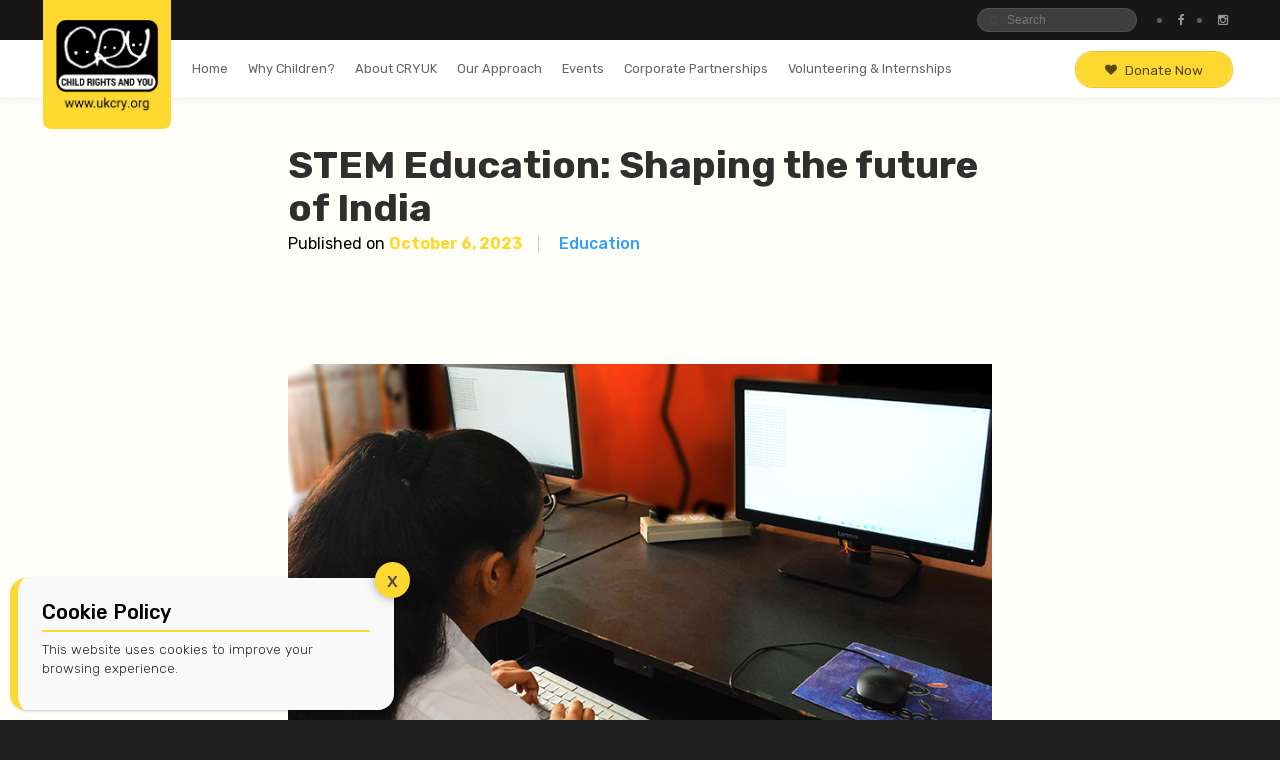

--- FILE ---
content_type: text/html; charset=UTF-8
request_url: https://www.ukcry.org/blog/stem-education-shaping-the-future-of-india/
body_size: 24094
content:
<!DOCTYPE html>
<html>

<head>
        
        <meta http-equiv="X-UA-Compatible" content="IE=edge" />
<meta name="viewport" content="user-scalable=no, width=device-width, initial-scale=1, maximum-scale=1">
<meta charset="UTF-8" />
<meta name="google" value="notranslate" />
<meta http-equiv="Content-Language" content="en_US" />
<meta http-equiv="Content-Type" content="text/html; charset=UTF-8" />
<meta name="facebook-domain-verification" content="alyun1tstto4t3wfmk6od2beru60nu" />

<link href="https://fonts.googleapis.com/css?family=Gloria+Hallelujah|Indie+Flower|Rubik:300,400,500,700,900" rel="stylesheet">
<link rel="alternate" hreflang="en-GB" href="https://www.ukcry.org/blog/stem-education-shaping-the-future-of-india/" />
<link rel="stylesheet" href="https://maxcdn.bootstrapcdn.com/font-awesome/4.5.0/css/font-awesome.min.css">
<link rel="stylesheet" href="https://www.ukcry.org/wp-content/themes/cry/styles/reset.min.css" />
<link rel="stylesheet" href="https://www.ukcry.org/wp-content/themes/cry/styles/owl.carousel.css" />
<link rel="stylesheet" href="https://www.ukcry.org/wp-content/themes/cry/styles/base.css" />
<link rel="stylesheet" href="https://www.ukcry.org/wp-content/themes/cry/styles/blog-article.css" />
<script type='text/javascript' src='https://platform-api.sharethis.com/js/sharethis.js#property=5f3d4db4c8e5ad00121d2823&product=sop' async='async'></script>
<script src="https://cdnjs.cloudflare.com/ajax/libs/bluebird/3.3.5/bluebird.min.js"></script>
<script src="https://cdnjs.cloudflare.com/ajax/libs/jquery/3.3.0/jquery.min.js"></script>
        <style>
        #wpadminbar #wp-admin-bar-p404_free_top_button .ab-icon:before {
            content: "\f103";
            color: red;
            top: 2px;
        }
    </style>
	<style>img:is([sizes="auto" i], [sizes^="auto," i]) { contain-intrinsic-size: 3000px 1500px }</style>
	
		<!-- All in One SEO 4.8.4.1 - aioseo.com -->
		<title>STEM Education: Shaping the future of India - CRY</title>
	<meta name="description" content="In an ever-evolving world driven by technology and innovation, the importance of STEM (Science, Technology, Engineering, and Mathematics) education cannot be overstated. STEM equips individuals with the knowledge and skills necessary for a wide range of careers and also fosters 21^st^ century skills, and a deep understanding of the world around us. The Significance of" />
	<meta name="robots" content="max-image-preview:large" />
	<meta name="author" content="Nispaara Solutions"/>
	<link rel="canonical" href="https://www.ukcry.org/blog/stem-education-shaping-the-future-of-india/" />
	<meta name="generator" content="All in One SEO (AIOSEO) 4.8.4.1" />
		<meta property="og:locale" content="en_US" />
		<meta property="og:site_name" content="CRY - Give Children a Happy, Healthy and Creative Childhood | CRY - India&#039;s leading non-profit" />
		<meta property="og:type" content="article" />
		<meta property="og:title" content="STEM Education: Shaping the future of India - CRY" />
		<meta property="og:description" content="In an ever-evolving world driven by technology and innovation, the importance of STEM (Science, Technology, Engineering, and Mathematics) education cannot be overstated. STEM equips individuals with the knowledge and skills necessary for a wide range of careers and also fosters 21^st^ century skills, and a deep understanding of the world around us. The Significance of" />
		<meta property="og:url" content="https://www.ukcry.org/blog/stem-education-shaping-the-future-of-india/" />
		<meta property="og:image" content="https://www.cry.org/wp-content/uploads/logo.gif" />
		<meta property="og:image:secure_url" content="https://www.cry.org/wp-content/uploads/logo.gif" />
		<meta property="article:tag" content="education" />
		<meta property="article:published_time" content="2023-10-06T09:21:24+00:00" />
		<meta property="article:modified_time" content="2025-07-17T09:57:25+00:00" />
		<meta property="article:publisher" content="https://www.facebook.com/CRYINDIA/" />
		<meta name="twitter:card" content="summary" />
		<meta name="twitter:site" content="@CRYINDIA" />
		<meta name="twitter:title" content="STEM Education: Shaping the future of India - CRY" />
		<meta name="twitter:description" content="In an ever-evolving world driven by technology and innovation, the importance of STEM (Science, Technology, Engineering, and Mathematics) education cannot be overstated. STEM equips individuals with the knowledge and skills necessary for a wide range of careers and also fosters 21^st^ century skills, and a deep understanding of the world around us. The Significance of" />
		<meta name="twitter:creator" content="@CRYINDIA" />
		<meta name="twitter:image" content="https://www.cry.org/wp-content/uploads/logo.gif" />
		<meta name="twitter:label1" content="Written by" />
		<meta name="twitter:data1" content="Nispaara Solutions" />
		<meta name="twitter:label2" content="Est. reading time" />
		<meta name="twitter:data2" content="1 minute" />
		<script type="application/ld+json" class="aioseo-schema">
			{"@context":"https:\/\/schema.org","@graph":[{"@type":"Article","@id":"https:\/\/www.ukcry.org\/blog\/stem-education-shaping-the-future-of-india\/#article","name":"STEM Education: Shaping the future of India - CRY","description":"In an ever-evolving world driven by technology and innovation, the importance of STEM (Science, Technology, Engineering, and Mathematics) education cannot be overstated. STEM equips individuals with the knowledge and skills necessary for a wide range of careers and also fosters 21^st^ century skills, and a deep understanding of the world around us. The Significance of","inLanguage":"en-US","headline":"STEM Education: Shaping the future of India","author":{"@id":"https:\/\/www.ukcry.org\/blog\/author\/nispaara\/#author"},"publisher":{"@id":"https:\/\/www.ukcry.org\/#organization"},"datePublished":"2023-10-06T09:21:24+00:00","dateModified":"2025-07-17T09:57:25+00:00","articleSection":"Education","mainEntityOfPage":{"@id":"https:\/\/www.ukcry.org\/blog\/stem-education-shaping-the-future-of-india\/#webpage"},"isPartOf":{"@id":"https:\/\/www.ukcry.org\/blog\/stem-education-shaping-the-future-of-india\/#webpage"},"image":{"@type":"ImageObject","url":"https:\/\/www.ukcry.org\/wp-content\/uploads\/Blog-Image-STEM.png","@id":"https:\/\/www.ukcry.org\/blog\/stem-education-shaping-the-future-of-india\/#articleImage","width":800,"height":534,"caption":"STEM Education: Shaping the future of India"}},{"@type":"BreadcrumbList","@id":"https:\/\/www.ukcry.org\/blog\/stem-education-shaping-the-future-of-india\/#breadcrumblist","itemListElement":[{"@type":"ListItem","@id":"https:\/\/www.ukcry.org#listItem","position":1,"name":"Home","item":"https:\/\/www.ukcry.org","nextItem":{"@type":"ListItem","@id":"https:\/\/www.ukcry.org\/blog\/category\/education\/#listItem","name":"Education"}},{"@type":"ListItem","@id":"https:\/\/www.ukcry.org\/blog\/category\/education\/#listItem","position":2,"name":"Education","item":"https:\/\/www.ukcry.org\/blog\/category\/education\/","nextItem":{"@type":"ListItem","@id":"https:\/\/www.ukcry.org\/blog\/stem-education-shaping-the-future-of-india\/#listItem","name":"STEM Education: Shaping the future of India"},"previousItem":{"@type":"ListItem","@id":"https:\/\/www.ukcry.org#listItem","name":"Home"}},{"@type":"ListItem","@id":"https:\/\/www.ukcry.org\/blog\/stem-education-shaping-the-future-of-india\/#listItem","position":3,"name":"STEM Education: Shaping the future of India","previousItem":{"@type":"ListItem","@id":"https:\/\/www.ukcry.org\/blog\/category\/education\/#listItem","name":"Education"}}]},{"@type":"Organization","@id":"https:\/\/www.ukcry.org\/#organization","name":"Child Rights and You","description":"Give Children a Happy, Healthy and Creative Childhood | CRY - India's leading non-profit","url":"https:\/\/www.ukcry.org\/","logo":{"@type":"ImageObject","url":"https:\/\/www.cry.org\/wp-content\/uploads\/logo.gif","@id":"https:\/\/www.ukcry.org\/blog\/stem-education-shaping-the-future-of-india\/#organizationLogo"},"image":{"@id":"https:\/\/www.ukcry.org\/blog\/stem-education-shaping-the-future-of-india\/#organizationLogo"},"sameAs":["https:\/\/www.facebook.com\/CRYINDIA\/","https:\/\/twitter.com\/CRYINDIA","https:\/\/www.instagram.com\/cry_india\/","https:\/\/www.youtube.com\/c\/crychildrightsandyou","https:\/\/www.linkedin.com\/company\/cry","https:\/\/en.wikipedia.org\/wiki\/Child_Rights_and_You"]},{"@type":"WebPage","@id":"https:\/\/www.ukcry.org\/blog\/stem-education-shaping-the-future-of-india\/#webpage","url":"https:\/\/www.ukcry.org\/blog\/stem-education-shaping-the-future-of-india\/","name":"STEM Education: Shaping the future of India - CRY","description":"In an ever-evolving world driven by technology and innovation, the importance of STEM (Science, Technology, Engineering, and Mathematics) education cannot be overstated. STEM equips individuals with the knowledge and skills necessary for a wide range of careers and also fosters 21^st^ century skills, and a deep understanding of the world around us. The Significance of","inLanguage":"en-US","isPartOf":{"@id":"https:\/\/www.ukcry.org\/#website"},"breadcrumb":{"@id":"https:\/\/www.ukcry.org\/blog\/stem-education-shaping-the-future-of-india\/#breadcrumblist"},"author":"https:\/\/www.ukcry.org\/blog\/author\/nispaara\/#author","creator":"https:\/\/www.ukcry.org\/blog\/author\/nispaara\/#author","datePublished":"2023-10-06T09:21:24+00:00","dateModified":"2025-07-17T09:57:25+00:00"},{"@type":"WebSite","@id":"https:\/\/www.ukcry.org\/#website","url":"https:\/\/www.ukcry.org\/","name":"CRY","description":"Give Children a Happy, Healthy and Creative Childhood | CRY - India's leading non-profit","inLanguage":"en-US","publisher":{"@id":"https:\/\/www.ukcry.org\/#organization"}}]}
		</script>
		<!-- All in One SEO -->

<script type="text/javascript">
/* <![CDATA[ */
window._wpemojiSettings = {"baseUrl":"https:\/\/s.w.org\/images\/core\/emoji\/16.0.1\/72x72\/","ext":".png","svgUrl":"https:\/\/s.w.org\/images\/core\/emoji\/16.0.1\/svg\/","svgExt":".svg","source":{"concatemoji":"https:\/\/www.ukcry.org\/wp-includes\/js\/wp-emoji-release.min.js?ver=c24fd59952f384c355c7e6275e735d95"}};
/*! This file is auto-generated */
!function(s,n){var o,i,e;function c(e){try{var t={supportTests:e,timestamp:(new Date).valueOf()};sessionStorage.setItem(o,JSON.stringify(t))}catch(e){}}function p(e,t,n){e.clearRect(0,0,e.canvas.width,e.canvas.height),e.fillText(t,0,0);var t=new Uint32Array(e.getImageData(0,0,e.canvas.width,e.canvas.height).data),a=(e.clearRect(0,0,e.canvas.width,e.canvas.height),e.fillText(n,0,0),new Uint32Array(e.getImageData(0,0,e.canvas.width,e.canvas.height).data));return t.every(function(e,t){return e===a[t]})}function u(e,t){e.clearRect(0,0,e.canvas.width,e.canvas.height),e.fillText(t,0,0);for(var n=e.getImageData(16,16,1,1),a=0;a<n.data.length;a++)if(0!==n.data[a])return!1;return!0}function f(e,t,n,a){switch(t){case"flag":return n(e,"\ud83c\udff3\ufe0f\u200d\u26a7\ufe0f","\ud83c\udff3\ufe0f\u200b\u26a7\ufe0f")?!1:!n(e,"\ud83c\udde8\ud83c\uddf6","\ud83c\udde8\u200b\ud83c\uddf6")&&!n(e,"\ud83c\udff4\udb40\udc67\udb40\udc62\udb40\udc65\udb40\udc6e\udb40\udc67\udb40\udc7f","\ud83c\udff4\u200b\udb40\udc67\u200b\udb40\udc62\u200b\udb40\udc65\u200b\udb40\udc6e\u200b\udb40\udc67\u200b\udb40\udc7f");case"emoji":return!a(e,"\ud83e\udedf")}return!1}function g(e,t,n,a){var r="undefined"!=typeof WorkerGlobalScope&&self instanceof WorkerGlobalScope?new OffscreenCanvas(300,150):s.createElement("canvas"),o=r.getContext("2d",{willReadFrequently:!0}),i=(o.textBaseline="top",o.font="600 32px Arial",{});return e.forEach(function(e){i[e]=t(o,e,n,a)}),i}function t(e){var t=s.createElement("script");t.src=e,t.defer=!0,s.head.appendChild(t)}"undefined"!=typeof Promise&&(o="wpEmojiSettingsSupports",i=["flag","emoji"],n.supports={everything:!0,everythingExceptFlag:!0},e=new Promise(function(e){s.addEventListener("DOMContentLoaded",e,{once:!0})}),new Promise(function(t){var n=function(){try{var e=JSON.parse(sessionStorage.getItem(o));if("object"==typeof e&&"number"==typeof e.timestamp&&(new Date).valueOf()<e.timestamp+604800&&"object"==typeof e.supportTests)return e.supportTests}catch(e){}return null}();if(!n){if("undefined"!=typeof Worker&&"undefined"!=typeof OffscreenCanvas&&"undefined"!=typeof URL&&URL.createObjectURL&&"undefined"!=typeof Blob)try{var e="postMessage("+g.toString()+"("+[JSON.stringify(i),f.toString(),p.toString(),u.toString()].join(",")+"));",a=new Blob([e],{type:"text/javascript"}),r=new Worker(URL.createObjectURL(a),{name:"wpTestEmojiSupports"});return void(r.onmessage=function(e){c(n=e.data),r.terminate(),t(n)})}catch(e){}c(n=g(i,f,p,u))}t(n)}).then(function(e){for(var t in e)n.supports[t]=e[t],n.supports.everything=n.supports.everything&&n.supports[t],"flag"!==t&&(n.supports.everythingExceptFlag=n.supports.everythingExceptFlag&&n.supports[t]);n.supports.everythingExceptFlag=n.supports.everythingExceptFlag&&!n.supports.flag,n.DOMReady=!1,n.readyCallback=function(){n.DOMReady=!0}}).then(function(){return e}).then(function(){var e;n.supports.everything||(n.readyCallback(),(e=n.source||{}).concatemoji?t(e.concatemoji):e.wpemoji&&e.twemoji&&(t(e.twemoji),t(e.wpemoji)))}))}((window,document),window._wpemojiSettings);
/* ]]> */
</script>
		
	<style id='wp-emoji-styles-inline-css' type='text/css'>

	img.wp-smiley, img.emoji {
		display: inline !important;
		border: none !important;
		box-shadow: none !important;
		height: 1em !important;
		width: 1em !important;
		margin: 0 0.07em !important;
		vertical-align: -0.1em !important;
		background: none !important;
		padding: 0 !important;
	}
</style>
<link rel='stylesheet' id='wp-block-library-css' href='https://www.ukcry.org/wp-includes/css/dist/block-library/style.min.css?ver=' type='text/css' media='all' />
<style id='classic-theme-styles-inline-css' type='text/css'>
/*! This file is auto-generated */
.wp-block-button__link{color:#fff;background-color:#32373c;border-radius:9999px;box-shadow:none;text-decoration:none;padding:calc(.667em + 2px) calc(1.333em + 2px);font-size:1.125em}.wp-block-file__button{background:#32373c;color:#fff;text-decoration:none}
</style>
<link rel='stylesheet' id='card_collection_1-cgb-style-css-css' href='https://www.ukcry.org/wp-content/plugins/card-collection-1/dist/blocks.style.build.css' type='text/css' media='all' />
<link rel='stylesheet' id='child_stat-cgb-style-css-css' href='https://www.ukcry.org/wp-content/plugins/child-stat/dist/blocks.style.build.css' type='text/css' media='all' />
<link rel='stylesheet' id='donate_page_top-cgb-style-css-css' href='https://www.ukcry.org/wp-content/plugins/donate-page-top/dist/blocks.style.build.css' type='text/css' media='all' />
<link rel='stylesheet' id='home_impact-cgb-style-css-css' href='https://www.ukcry.org/wp-content/plugins/home-impact/dist/blocks.style.build.css' type='text/css' media='all' />
<link rel='stylesheet' id='stories_and_updates-cgb-style-css-css' href='https://www.ukcry.org/wp-content/plugins/stories-and-updates/dist/blocks.style.build.css' type='text/css' media='all' />
<link rel='stylesheet' id='video_content_block-cgb-style-css-css' href='https://www.ukcry.org/wp-content/plugins/video-content-block/dist/blocks.style.build.css' type='text/css' media='all' />
<link rel='stylesheet' id='volunteering_programs-cgb-style-css-css' href='https://www.ukcry.org/wp-content/plugins/volunteering-programs/dist/blocks.style.build.css' type='text/css' media='all' />
<style id='global-styles-inline-css' type='text/css'>
:root{--wp--preset--aspect-ratio--square: 1;--wp--preset--aspect-ratio--4-3: 4/3;--wp--preset--aspect-ratio--3-4: 3/4;--wp--preset--aspect-ratio--3-2: 3/2;--wp--preset--aspect-ratio--2-3: 2/3;--wp--preset--aspect-ratio--16-9: 16/9;--wp--preset--aspect-ratio--9-16: 9/16;--wp--preset--color--black: #000000;--wp--preset--color--cyan-bluish-gray: #abb8c3;--wp--preset--color--white: #ffffff;--wp--preset--color--pale-pink: #f78da7;--wp--preset--color--vivid-red: #cf2e2e;--wp--preset--color--luminous-vivid-orange: #ff6900;--wp--preset--color--luminous-vivid-amber: #fcb900;--wp--preset--color--light-green-cyan: #7bdcb5;--wp--preset--color--vivid-green-cyan: #00d084;--wp--preset--color--pale-cyan-blue: #8ed1fc;--wp--preset--color--vivid-cyan-blue: #0693e3;--wp--preset--color--vivid-purple: #9b51e0;--wp--preset--gradient--vivid-cyan-blue-to-vivid-purple: linear-gradient(135deg,rgba(6,147,227,1) 0%,rgb(155,81,224) 100%);--wp--preset--gradient--light-green-cyan-to-vivid-green-cyan: linear-gradient(135deg,rgb(122,220,180) 0%,rgb(0,208,130) 100%);--wp--preset--gradient--luminous-vivid-amber-to-luminous-vivid-orange: linear-gradient(135deg,rgba(252,185,0,1) 0%,rgba(255,105,0,1) 100%);--wp--preset--gradient--luminous-vivid-orange-to-vivid-red: linear-gradient(135deg,rgba(255,105,0,1) 0%,rgb(207,46,46) 100%);--wp--preset--gradient--very-light-gray-to-cyan-bluish-gray: linear-gradient(135deg,rgb(238,238,238) 0%,rgb(169,184,195) 100%);--wp--preset--gradient--cool-to-warm-spectrum: linear-gradient(135deg,rgb(74,234,220) 0%,rgb(151,120,209) 20%,rgb(207,42,186) 40%,rgb(238,44,130) 60%,rgb(251,105,98) 80%,rgb(254,248,76) 100%);--wp--preset--gradient--blush-light-purple: linear-gradient(135deg,rgb(255,206,236) 0%,rgb(152,150,240) 100%);--wp--preset--gradient--blush-bordeaux: linear-gradient(135deg,rgb(254,205,165) 0%,rgb(254,45,45) 50%,rgb(107,0,62) 100%);--wp--preset--gradient--luminous-dusk: linear-gradient(135deg,rgb(255,203,112) 0%,rgb(199,81,192) 50%,rgb(65,88,208) 100%);--wp--preset--gradient--pale-ocean: linear-gradient(135deg,rgb(255,245,203) 0%,rgb(182,227,212) 50%,rgb(51,167,181) 100%);--wp--preset--gradient--electric-grass: linear-gradient(135deg,rgb(202,248,128) 0%,rgb(113,206,126) 100%);--wp--preset--gradient--midnight: linear-gradient(135deg,rgb(2,3,129) 0%,rgb(40,116,252) 100%);--wp--preset--font-size--small: 13px;--wp--preset--font-size--medium: 20px;--wp--preset--font-size--large: 36px;--wp--preset--font-size--x-large: 42px;--wp--preset--spacing--20: 0.44rem;--wp--preset--spacing--30: 0.67rem;--wp--preset--spacing--40: 1rem;--wp--preset--spacing--50: 1.5rem;--wp--preset--spacing--60: 2.25rem;--wp--preset--spacing--70: 3.38rem;--wp--preset--spacing--80: 5.06rem;--wp--preset--shadow--natural: 6px 6px 9px rgba(0, 0, 0, 0.2);--wp--preset--shadow--deep: 12px 12px 50px rgba(0, 0, 0, 0.4);--wp--preset--shadow--sharp: 6px 6px 0px rgba(0, 0, 0, 0.2);--wp--preset--shadow--outlined: 6px 6px 0px -3px rgba(255, 255, 255, 1), 6px 6px rgba(0, 0, 0, 1);--wp--preset--shadow--crisp: 6px 6px 0px rgba(0, 0, 0, 1);}:where(.is-layout-flex){gap: 0.5em;}:where(.is-layout-grid){gap: 0.5em;}body .is-layout-flex{display: flex;}.is-layout-flex{flex-wrap: wrap;align-items: center;}.is-layout-flex > :is(*, div){margin: 0;}body .is-layout-grid{display: grid;}.is-layout-grid > :is(*, div){margin: 0;}:where(.wp-block-columns.is-layout-flex){gap: 2em;}:where(.wp-block-columns.is-layout-grid){gap: 2em;}:where(.wp-block-post-template.is-layout-flex){gap: 1.25em;}:where(.wp-block-post-template.is-layout-grid){gap: 1.25em;}.has-black-color{color: var(--wp--preset--color--black) !important;}.has-cyan-bluish-gray-color{color: var(--wp--preset--color--cyan-bluish-gray) !important;}.has-white-color{color: var(--wp--preset--color--white) !important;}.has-pale-pink-color{color: var(--wp--preset--color--pale-pink) !important;}.has-vivid-red-color{color: var(--wp--preset--color--vivid-red) !important;}.has-luminous-vivid-orange-color{color: var(--wp--preset--color--luminous-vivid-orange) !important;}.has-luminous-vivid-amber-color{color: var(--wp--preset--color--luminous-vivid-amber) !important;}.has-light-green-cyan-color{color: var(--wp--preset--color--light-green-cyan) !important;}.has-vivid-green-cyan-color{color: var(--wp--preset--color--vivid-green-cyan) !important;}.has-pale-cyan-blue-color{color: var(--wp--preset--color--pale-cyan-blue) !important;}.has-vivid-cyan-blue-color{color: var(--wp--preset--color--vivid-cyan-blue) !important;}.has-vivid-purple-color{color: var(--wp--preset--color--vivid-purple) !important;}.has-black-background-color{background-color: var(--wp--preset--color--black) !important;}.has-cyan-bluish-gray-background-color{background-color: var(--wp--preset--color--cyan-bluish-gray) !important;}.has-white-background-color{background-color: var(--wp--preset--color--white) !important;}.has-pale-pink-background-color{background-color: var(--wp--preset--color--pale-pink) !important;}.has-vivid-red-background-color{background-color: var(--wp--preset--color--vivid-red) !important;}.has-luminous-vivid-orange-background-color{background-color: var(--wp--preset--color--luminous-vivid-orange) !important;}.has-luminous-vivid-amber-background-color{background-color: var(--wp--preset--color--luminous-vivid-amber) !important;}.has-light-green-cyan-background-color{background-color: var(--wp--preset--color--light-green-cyan) !important;}.has-vivid-green-cyan-background-color{background-color: var(--wp--preset--color--vivid-green-cyan) !important;}.has-pale-cyan-blue-background-color{background-color: var(--wp--preset--color--pale-cyan-blue) !important;}.has-vivid-cyan-blue-background-color{background-color: var(--wp--preset--color--vivid-cyan-blue) !important;}.has-vivid-purple-background-color{background-color: var(--wp--preset--color--vivid-purple) !important;}.has-black-border-color{border-color: var(--wp--preset--color--black) !important;}.has-cyan-bluish-gray-border-color{border-color: var(--wp--preset--color--cyan-bluish-gray) !important;}.has-white-border-color{border-color: var(--wp--preset--color--white) !important;}.has-pale-pink-border-color{border-color: var(--wp--preset--color--pale-pink) !important;}.has-vivid-red-border-color{border-color: var(--wp--preset--color--vivid-red) !important;}.has-luminous-vivid-orange-border-color{border-color: var(--wp--preset--color--luminous-vivid-orange) !important;}.has-luminous-vivid-amber-border-color{border-color: var(--wp--preset--color--luminous-vivid-amber) !important;}.has-light-green-cyan-border-color{border-color: var(--wp--preset--color--light-green-cyan) !important;}.has-vivid-green-cyan-border-color{border-color: var(--wp--preset--color--vivid-green-cyan) !important;}.has-pale-cyan-blue-border-color{border-color: var(--wp--preset--color--pale-cyan-blue) !important;}.has-vivid-cyan-blue-border-color{border-color: var(--wp--preset--color--vivid-cyan-blue) !important;}.has-vivid-purple-border-color{border-color: var(--wp--preset--color--vivid-purple) !important;}.has-vivid-cyan-blue-to-vivid-purple-gradient-background{background: var(--wp--preset--gradient--vivid-cyan-blue-to-vivid-purple) !important;}.has-light-green-cyan-to-vivid-green-cyan-gradient-background{background: var(--wp--preset--gradient--light-green-cyan-to-vivid-green-cyan) !important;}.has-luminous-vivid-amber-to-luminous-vivid-orange-gradient-background{background: var(--wp--preset--gradient--luminous-vivid-amber-to-luminous-vivid-orange) !important;}.has-luminous-vivid-orange-to-vivid-red-gradient-background{background: var(--wp--preset--gradient--luminous-vivid-orange-to-vivid-red) !important;}.has-very-light-gray-to-cyan-bluish-gray-gradient-background{background: var(--wp--preset--gradient--very-light-gray-to-cyan-bluish-gray) !important;}.has-cool-to-warm-spectrum-gradient-background{background: var(--wp--preset--gradient--cool-to-warm-spectrum) !important;}.has-blush-light-purple-gradient-background{background: var(--wp--preset--gradient--blush-light-purple) !important;}.has-blush-bordeaux-gradient-background{background: var(--wp--preset--gradient--blush-bordeaux) !important;}.has-luminous-dusk-gradient-background{background: var(--wp--preset--gradient--luminous-dusk) !important;}.has-pale-ocean-gradient-background{background: var(--wp--preset--gradient--pale-ocean) !important;}.has-electric-grass-gradient-background{background: var(--wp--preset--gradient--electric-grass) !important;}.has-midnight-gradient-background{background: var(--wp--preset--gradient--midnight) !important;}.has-small-font-size{font-size: var(--wp--preset--font-size--small) !important;}.has-medium-font-size{font-size: var(--wp--preset--font-size--medium) !important;}.has-large-font-size{font-size: var(--wp--preset--font-size--large) !important;}.has-x-large-font-size{font-size: var(--wp--preset--font-size--x-large) !important;}
:where(.wp-block-post-template.is-layout-flex){gap: 1.25em;}:where(.wp-block-post-template.is-layout-grid){gap: 1.25em;}
:where(.wp-block-columns.is-layout-flex){gap: 2em;}:where(.wp-block-columns.is-layout-grid){gap: 2em;}
:root :where(.wp-block-pullquote){font-size: 1.5em;line-height: 1.6;}
</style>
<link rel='stylesheet' id='contact-form-7-css' href='https://www.ukcry.org/wp-content/plugins/contact-form-7/includes/css/styles.css?ver=' type='text/css' media='all' />
<link rel='stylesheet' id='cf7msm_styles-css' href='https://www.ukcry.org/wp-content/plugins/contact-form-7-multi-step-module/resources/cf7msm.css?ver=' type='text/css' media='all' />
<link rel='stylesheet' id='ivory-search-styles-css' href='https://www.ukcry.org/wp-content/plugins/add-search-to-menu/public/css/ivory-search.min.css?ver=' type='text/css' media='all' />
<link rel='stylesheet' id='popup-maker-site-css' href='https://www.ukcry.org/wp-content/plugins/popup-maker/assets/css/pum-site.min.css?ver=' type='text/css' media='all' />
<style id='popup-maker-site-inline-css' type='text/css'>
/* Popup Theme 3792: Content Only - For use with page builders or block editor */
.pum-theme-3792, .pum-theme-content-only {  } 
.pum-theme-3792 .pum-container, .pum-theme-content-only .pum-container { padding: px; border-radius: px; border: px  ; box-shadow: px px px px rgba( 0, 0, 0, 0.00 ) } 
.pum-theme-3792 .pum-title, .pum-theme-content-only .pum-title { text-shadow: px px px rgba( 0, 0, 0, 0.00 ); font-size: px; line-height: px } 
.pum-theme-3792 .pum-content, .pum-theme-content-only .pum-content {  } 
.pum-theme-3792 .pum-content + .pum-close, .pum-theme-content-only .pum-content + .pum-close { position: absolute; height: auto; width: auto; left: auto; right: auto; bottom: auto; top: auto; padding: px; font-size: px; line-height: px; border: px  ; border-radius: px; box-shadow: px px px px rgba( 0, 0, 0, 0.00 ); text-shadow: px px px rgba( 0, 0, 0, 0.00 ) } 

/* Popup Theme 563: Default Theme */
.pum-theme-563, .pum-theme-default-theme { background-color: rgba( 35, 35, 35, 0.71 ) } 
.pum-theme-563 .pum-container, .pum-theme-default-theme .pum-container { padding: 20px; border-radius: 16px; border: 1px none #000000; box-shadow: 1px 1px 3px 0px rgba( 2, 2, 2, 0.23 ); background-color: rgba( 249, 249, 249, 1.00 ) } 
.pum-theme-563 .pum-title, .pum-theme-default-theme .pum-title { color: #000000; text-align: left; text-shadow: 0px 0px 0px rgba( 2, 2, 2, 0.23 ); font-family: inherit; font-weight: 400; font-size: 32px; line-height: 36px } 
.pum-theme-563 .pum-content, .pum-theme-default-theme .pum-content { color: #8c8c8c; font-family: inherit; font-weight: 400 } 
.pum-theme-563 .pum-content + .pum-close, .pum-theme-default-theme .pum-content + .pum-close { position: absolute; height: auto; width: auto; left: auto; right: 0px; bottom: auto; top: 0px; padding: 8px; color: #ffffff; font-family: inherit; font-weight: 400; font-size: 12px; line-height: 36px; border: 1px none #ffffff; border-radius: 0px; box-shadow: 1px 1px 3px 0px rgba( 2, 2, 2, 0.23 ); text-shadow: 0px 0px 0px rgba( 0, 0, 0, 0.23 ); background-color: rgba( 0, 183, 205, 1.00 ) } 

/* Popup Theme 566: Hello Box */
.pum-theme-566, .pum-theme-hello-box {  } 
.pum-theme-566 .pum-container, .pum-theme-hello-box .pum-container { padding: px; border-radius: px; border: px  ; box-shadow: px px px px rgba( 0, 0, 0, 0.00 ) } 
.pum-theme-566 .pum-title, .pum-theme-hello-box .pum-title { text-shadow: px px px rgba( 0, 0, 0, 0.00 ); font-size: px; line-height: px } 
.pum-theme-566 .pum-content, .pum-theme-hello-box .pum-content {  } 
.pum-theme-566 .pum-content + .pum-close, .pum-theme-hello-box .pum-content + .pum-close { position: absolute; height: auto; width: auto; left: auto; right: auto; bottom: auto; top: auto; padding: px; font-size: px; line-height: px; border: px  ; border-radius: px; box-shadow: px px px px rgba( 0, 0, 0, 0.00 ); text-shadow: px px px rgba( 0, 0, 0, 0.00 ) } 

/* Popup Theme 567: Cutting Edge */
.pum-theme-567, .pum-theme-cutting-edge {  } 
.pum-theme-567 .pum-container, .pum-theme-cutting-edge .pum-container { padding: px; border-radius: px; border: px  ; box-shadow: px px px px rgba( 0, 0, 0, 0.00 ) } 
.pum-theme-567 .pum-title, .pum-theme-cutting-edge .pum-title { text-shadow: px px px rgba( 0, 0, 0, 0.00 ); font-size: px; line-height: px } 
.pum-theme-567 .pum-content, .pum-theme-cutting-edge .pum-content {  } 
.pum-theme-567 .pum-content + .pum-close, .pum-theme-cutting-edge .pum-content + .pum-close { position: absolute; height: auto; width: auto; left: auto; right: auto; bottom: auto; top: auto; padding: px; font-size: px; line-height: px; border: px  ; border-radius: px; box-shadow: px px px px rgba( 0, 0, 0, 0.00 ); text-shadow: px px px rgba( 0, 0, 0, 0.00 ) } 

/* Popup Theme 568: Framed Border */
.pum-theme-568, .pum-theme-framed-border {  } 
.pum-theme-568 .pum-container, .pum-theme-framed-border .pum-container { padding: px; border-radius: px; border: px  ; box-shadow: px px px px rgba( 0, 0, 0, 0.00 ) } 
.pum-theme-568 .pum-title, .pum-theme-framed-border .pum-title { text-shadow: px px px rgba( 0, 0, 0, 0.00 ); font-size: px; line-height: px } 
.pum-theme-568 .pum-content, .pum-theme-framed-border .pum-content {  } 
.pum-theme-568 .pum-content + .pum-close, .pum-theme-framed-border .pum-content + .pum-close { position: absolute; height: auto; width: auto; left: auto; right: auto; bottom: auto; top: auto; padding: px; font-size: px; line-height: px; border: px  ; border-radius: px; box-shadow: px px px px rgba( 0, 0, 0, 0.00 ); text-shadow: px px px rgba( 0, 0, 0, 0.00 ) } 

/* Popup Theme 569: Floating Bar - Soft Blue */
.pum-theme-569, .pum-theme-floating-bar {  } 
.pum-theme-569 .pum-container, .pum-theme-floating-bar .pum-container { padding: px; border-radius: px; border: px  ; box-shadow: px px px px rgba( 0, 0, 0, 0.00 ) } 
.pum-theme-569 .pum-title, .pum-theme-floating-bar .pum-title { text-shadow: px px px rgba( 0, 0, 0, 0.00 ); font-size: px; line-height: px } 
.pum-theme-569 .pum-content, .pum-theme-floating-bar .pum-content {  } 
.pum-theme-569 .pum-content + .pum-close, .pum-theme-floating-bar .pum-content + .pum-close { position: absolute; height: auto; width: auto; left: auto; right: auto; bottom: auto; top: auto; padding: px; font-size: px; line-height: px; border: px  ; border-radius: px; box-shadow: px px px px rgba( 0, 0, 0, 0.00 ); text-shadow: px px px rgba( 0, 0, 0, 0.00 ) } 

/* Popup Theme 564: Light Box */
.pum-theme-564, .pum-theme-lightbox { background-color: rgba( 0, 0, 0, 0.60 ) } 
.pum-theme-564 .pum-container, .pum-theme-lightbox .pum-container { padding: 18px; border-radius: 3px; border: 8px solid #000000; box-shadow: 0px 0px 30px 0px rgba( 2, 2, 2, 1.00 ); background-color: rgba( 255, 255, 255, 1.00 ) } 
.pum-theme-564 .pum-title, .pum-theme-lightbox .pum-title { color: #000000; text-align: left; text-shadow: 0px 0px 0px rgba( 2, 2, 2, 0.23 ); font-family: inherit; font-weight: 100; font-size: 32px; line-height: 36px } 
.pum-theme-564 .pum-content, .pum-theme-lightbox .pum-content { color: #000000; font-family: inherit; font-weight: 100 } 
.pum-theme-564 .pum-content + .pum-close, .pum-theme-lightbox .pum-content + .pum-close { position: absolute; height: 26px; width: 26px; left: auto; right: -13px; bottom: auto; top: -13px; padding: 0px; color: #ffffff; font-family: Arial; font-weight: 100; font-size: 24px; line-height: 24px; border: 2px solid #ffffff; border-radius: 26px; box-shadow: 0px 0px 15px 1px rgba( 2, 2, 2, 0.75 ); text-shadow: 0px 0px 0px rgba( 0, 0, 0, 0.23 ); background-color: rgba( 0, 0, 0, 1.00 ) } 

/* Popup Theme 565: Enterprise Blue */
.pum-theme-565, .pum-theme-enterprise-blue {  } 
.pum-theme-565 .pum-container, .pum-theme-enterprise-blue .pum-container { padding: px; border-radius: px; border: px  ; box-shadow: px px px px rgba( 0, 0, 0, 0.00 ) } 
.pum-theme-565 .pum-title, .pum-theme-enterprise-blue .pum-title { text-shadow: px px px rgba( 0, 0, 0, 0.00 ); font-size: px; line-height: px } 
.pum-theme-565 .pum-content, .pum-theme-enterprise-blue .pum-content {  } 
.pum-theme-565 .pum-content + .pum-close, .pum-theme-enterprise-blue .pum-content + .pum-close { position: absolute; height: auto; width: auto; left: auto; right: auto; bottom: auto; top: auto; padding: px; font-size: px; line-height: px; border: px  ; border-radius: px; box-shadow: px px px px rgba( 0, 0, 0, 0.00 ); text-shadow: px px px rgba( 0, 0, 0, 0.00 ) } 

#pum-579 {z-index: 1999999999}
#pum-9420 {z-index: 1999999999}
#pum-4353 {z-index: 1999999999}
#pum-4212 {z-index: 1999999999}
#pum-1063 {z-index: 1999999999}

</style>
<link rel='stylesheet' id='cf7cf-style-css' href='https://www.ukcry.org/wp-content/plugins/cf7-conditional-fields/style.css?ver=' type='text/css' media='all' />
<link rel='stylesheet' id='jquery-ui-smoothness-css' href='https://www.ukcry.org/wp-content/plugins/contact-form-7/includes/js/jquery-ui/themes/smoothness/jquery-ui.min.css?ver=' type='text/css' media='screen' />
<link rel='stylesheet' id='wp-paginate-css' href='https://www.ukcry.org/wp-content/plugins/wp-paginate/css/wp-paginate.css?ver=' type='text/css' media='screen' />
<script type="text/javascript" src="https://www.ukcry.org/wp-includes/js/jquery/jquery.min.js?ver=3.7.1" id="jquery-core-js"></script>
<script type="text/javascript" src="https://www.ukcry.org/wp-includes/js/jquery/jquery-migrate.min.js?ver=3.4.1" id="jquery-migrate-js"></script>
<script type="text/javascript" id="email-posts-to-subscribers-js-extra">
/* <![CDATA[ */
var elp_data = {"messages":{"elp_name_required":"Please enter name.","elp_email_required":"Please enter email address.","elp_invalid_name":"Name seems invalid.","elp_invalid_email":"Email address seems invalid.","elp_unexpected_error":"Oops.. Unexpected error occurred.","elp_invalid_captcha":"Robot verification failed, please try again.","elp_invalid_key":"Robot verification failed, invalid key.","elp_successfull_single":"You have successfully subscribed.","elp_successfull_double":"You have successfully subscribed. You will receive a confirmation email in few minutes. Please follow the link in it to confirm your subscription. If the email takes more than 15 minutes to appear in your mailbox, please check your spam folder.","elp_email_exist":"Email already exist.","elp_email_squeeze":"You are trying to submit too fast. try again in 1 minute."},"elp_ajax_url":"https:\/\/www.ukcry.org\/wp-admin\/admin-ajax.php"};
/* ]]> */
</script>
<script type="text/javascript" src="https://www.ukcry.org/wp-content/plugins/email-posts-to-subscribers//inc/email-posts-to-subscribers.js?ver=2.2" id="email-posts-to-subscribers-js"></script>
<link rel="https://api.w.org/" href="https://www.ukcry.org/wp-json/" /><link rel="alternate" title="JSON" type="application/json" href="https://www.ukcry.org/wp-json/wp/v2/posts/10865" /><link rel="EditURI" type="application/rsd+xml" title="RSD" href="https://www.ukcry.org/xmlrpc.php?rsd" />

<link rel='shortlink' href='https://www.ukcry.org/?p=10865' />
<link rel="alternate" title="oEmbed (JSON)" type="application/json+oembed" href="https://www.ukcry.org/wp-json/oembed/1.0/embed?url=https%3A%2F%2Fwww.ukcry.org%2Fblog%2Fstem-education-shaping-the-future-of-india%2F" />
<style>.elp_form_message.success { color: #008000;font-weight: bold; } .elp_form_message.error { color: #ff0000; } .elp_form_message.boterror { color: #ff0000; } </style>		<script>
			document.documentElement.className = document.documentElement.className.replace('no-js', 'js');
		</script>
				<style>
			.no-js img.lazyload {
				display: none;
			}

			figure.wp-block-image img.lazyloading {
				min-width: 150px;
			}

			.lazyload,
			.lazyloading {
				--smush-placeholder-width: 100px;
				--smush-placeholder-aspect-ratio: 1/1;
				width: var(--smush-placeholder-width) !important;
				aspect-ratio: var(--smush-placeholder-aspect-ratio) !important;
			}

						.lazyload, .lazyloading {
				opacity: 0;
			}

			.lazyloaded {
				opacity: 1;
				transition: opacity 400ms;
				transition-delay: 0ms;
			}

					</style>
		<link rel="icon" href="https://www.ukcry.org/wp-content/uploads/favicon-2.png" sizes="32x32" />
<link rel="icon" href="https://www.ukcry.org/wp-content/uploads/favicon-2.png" sizes="192x192" />
<link rel="apple-touch-icon" href="https://www.ukcry.org/wp-content/uploads/favicon-2.png" />
<meta name="msapplication-TileImage" content="https://www.ukcry.org/wp-content/uploads/favicon-2.png" />
		<style type="text/css" id="wp-custom-css">
			ul.cus-list li {
    padding: 8px 0;
	line-height: 24px;
}
ul.cus-list {
    font-weight: 200;
    list-style-type: disc;
    line-height: normal;
	padding-bottom:20px;
}
li.form-dropdown-item a {
    text-decoration: none;
    color: inherit;
}
.district-model-block-wrapper .home-story-current-description ul li::before {
	top: .2rem;}
.impact-portrait-wrapper.hds1{
	display:none;
}
.volunteer-options-card{
	height:190px;
}
.ts {
    display: none;
}
@media (max-width:580px){
	.hero-wrapper .home-img-separator {
    position: relative;
   
}
}
@media (max-width: 767px){
.home-approach-title h2, .title-primary {
    font-size: 14px;
	}

.page-donate header {    
	width: calc(100% - 25px);}
}
.title-primary.resp-hide span {
    color: #fff;
}		</style>
		<meta http-equiv="Content-Type" content="text/html; charset=UTF-8" />

<meta name="facebook-domain-verification" content="alyun1tstto4t3wfmk6od2beru60nu" />

<!-- Meta Pixel Code (Provided by Milford) 09/05/2023 --> 
<script>
!function(f,b,e,v,n,t,s)
{if(f.fbq)return;n=f.fbq=function(){n.callMethod?
n.callMethod.apply(n,arguments):n.queue.push(arguments)};
if(!f._fbq)f._fbq=n;n.push=n;n.loaded=!0;n.version='2.0';
n.queue=[];t=b.createElement(e);t.async=!0;
t.src=v;s=b.getElementsByTagName(e)[0];
s.parentNode.insertBefore(t,s)}(window, document,'script',
'https://connect.facebook.net/en_US/fbevents.js');
fbq('init', '188652434109124');
fbq('track', 'PageView');
</script>
<noscript><img height="1" width="1" style="display:none"
src="https://www.facebook.com/tr?id=188652434109124&ev=PageView&noscript=1"
/></noscript>
<!-- End Meta Pixel Code -->

<!-- Mentioned by Milford to remove on 09/05/2023 -->
<!-- Facebook Pixel Code New Account NP SS -->

 <!--<script>

!function(f,b,e,v,n,t,s) {if(f.fbq)return;n=f.fbq=function(){n.callMethod?

n.callMethod.apply(n,arguments):n.queue.push(arguments)};

if(!f._fbq)f._fbq=n;n.push=n;n.loaded=!0;n.version='2.0';

n.queue=[];t=b.createElement(e);t.async=!0;

t.src=v;s=b.getElementsByTagName(e)[0];

s.parentNode.insertBefore(t,s)}(window, document,'script',

'https://connect.facebook.net/en_US/fbevents.js');

fbq('init', '883947345310610');

fbq('track', 'PageView');

</script>

<noscript><img height="1" width="1" style="display:none" 

src="https://www.facebook.com/tr?id=883947345310610&ev=PageView&noscript=1" 

/></noscript> -->

<!-- End Facebook Pixel Code -->

<!-- Google Tag Manager -->

<!--<script>(function(w,d,s,l,i){w[l]=w[l]||[];w[l].push({'gtm.start':

new Date().getTime(),event:'gtm.js'});var f=d.getElementsByTagName(s)[0],

j=d.createElement(s),dl=l!='dataLayer'?'&l='+l:'';j.async=true;j.src=

'https://www.googletagmanager.com/gtm.js?id='+i+dl;f.parentNode.insertBefore(j,f);

})(window,document,'script','dataLayer','GTM-WJ7X5JC');</script> -->

<!-- End Google Tag Manager -->

<!-- Google tag (gtag.js) 28/02/2023 -->
<script async src="https://www.googletagmanager.com/gtag/js?id=G-3HZT8RRYQP"></script>
<script>
  window.dataLayer = window.dataLayer || [];
  function gtag(){dataLayer.push(arguments);}
  gtag('js', new Date());

  gtag('config', 'G-3HZT8RRYQP');
</script>

<!-- End Google Tag Manager -->

<!-- Global site tag (gtag.js) - Google Ads: 1060957016 -->
<!-- Global site tag (gtag.js) - Google Analytics -->
<script async src="https://www.googletagmanager.com/gtag/js?id=UA-217845337-1"></script>
<script>
  window.dataLayer = window.dataLayer || [];
  function gtag(){dataLayer.push(arguments);}
  gtag('js', new Date());

  gtag('config', 'UA-217845337-1');
</script>

<script>
jQuery(document).ready(function() {
     jQuery("header").on("contextmenu", "img", function(e) {
  return false;
});
 });
</script>
<script type='text/javascript' src='https://platform-api.sharethis.com/js/sharethis.js#property=688c4176e700c1c978e64d96&product=inline-share-buttons' async='async'></script>
<!-- Replace with your actual property ID -->
</head>
<style>
    input[type="date"]::-webkit-inner-spin-button,
input[type="date"]::-webkit-calendar-picker-indicator {
    display: none;
    -webkit-appearance: none;
}
</style>
<body class= >
    <header>
    <div class="rel-wrapper">
        <div class="header-wrapper">
					<div class="menu-btn">
                <span></span>
                <span></span>
                <span></span>
            </div>
			            <a href="https://www.ukcry.org" class="logo-header"><img data-src="https://www.ukcry.org/wp-content/themes/cry/images/logo.gif" alt="CRY Logo" src="[data-uri]" class="lazyload" /></a>
            <div class="nav-wrapper">
                <nav class="nav-primary">
				                    <a href="https://www.ukcry.org" class="nav-item nav-item-home cursive-text">Home</a>
                    <a href="https://www.ukcry.org/why-children/" class="nav-item nav-item-why-children cursive-text">Why Children?</a>
                    <a href="https://www.ukcry.org/about-cry/" class="nav-item nav-item-about cursive-text">About CRYUK</a>
                    <a href="https://www.ukcry.org/our-approach/" class="nav-item nav-item-approach cursive-text">Our Approach</a>
                    <!-- <a href="https://www.ukcry.org/our-impact/" class="nav-item nav-item-impact cursive-text">Our Impact</a> -->
                    <a href="/events-new" class="nav-item nav-item-events cursive-text">Events</a>
                    <a href="https://www.ukcry.org/corporate-partnerships/" class="nav-item nav-item-corporate-partnerships cursive-text">Corporate Partnerships</a>
                    <a href="https://www.ukcry.org/volunteering-and-internships/" class="nav-item nav-item-volunteer cursive-text">Volunteering & Internships</a>
					                </nav>
                <nav class="nav-secondary">
				                    <div class="nav-search-wrapper">
                        <input type="search" placeholder="Search" />
                        <i class="fa fa-search"></i>
                    </div>
                    <div style="display: none">
                    <form role="search" method="get" id="searchform" class="searchform" action="https://www.ukcry.org/">
				<div>
					<label class="screen-reader-text" for="s">Search for:</label>
					<input type="text" value="" name="s" id="s" />
					<input type="submit" id="searchsubmit" value="Search" />
				</div>
			<input type="hidden" name="id" value="1940" /><input type="hidden" name="post_type" value="page" /></form>                    </div>
                    <a href="https://www.facebook.com/cryuk/" target="_blank" class="nav-item"><i class="fa fa-facebook"></i></a>
                    <!-- <a href="https://twitter.com/CRYINDIA" target="_blank" class="nav-item"><i class="fa fa-twitter"></i></a> -->
                    <a href="https://www.instagram.com/cryukofficial/" target="_blank" class="nav-item"><i class="fa fa-instagram"></i></a>
                    <!-- <a href="https://www.linkedin.com/company/cry" target="_blank" class="nav-item"><i class="fa fa-linkedin"></i></a> -->
					                </nav>
            </div>
            <nav class="nav-cta">
                <div class="nav-item-wrapper">
                </div>
								<a href="/donation" class="btn btn-primary"><i class="fa fa-heart"></i>Donate Now</a>
				            </nav>
        </div>
    </div>
</header>


<div class="blog-article-main-wrapper">

    <h1 class="article-title"><strong>STEM Education: Shaping the future of India</strong></h1>
    <span class="article-date">Published on <b>October 6, 2023</b></span>
    <div class="article-categories-list">
        <a href="/blog/?category=education" class="article-category-link">Education</a>    </div>

    <div class="sharethis-inline-share-buttons"></div><br />

    <div class="blog-article-main">
        <!-- wp:image {"id":10867,"sizeSlug":"full","linkDestination":"none"} -->
<figure class="wp-block-image size-full"><img data-src="https://www.ukcry.org/wp-content/uploads/Blog-Image-STEM.png" alt="STEM Education: Shaping the future of India" class="wp-image-10867 lazyload" src="[data-uri]" style="--smush-placeholder-width: 800px; --smush-placeholder-aspect-ratio: 800/534;" /></figure>
<!-- /wp:image -->

<!-- wp:paragraph -->
<p>In an ever-evolving world driven by technology and innovation, the importance of STEM (Science, Technology, Engineering, and Mathematics) education cannot be overstated. STEM equips individuals with the knowledge and skills necessary for a wide range of careers and also fosters 21^st^ century skills, and a deep understanding of the world around us.</p>
<!-- /wp:paragraph -->

<!-- wp:paragraph -->
<p><strong>The Significance of STEM Education -</strong></p>
<!-- /wp:paragraph -->

<!-- wp:list {"ordered":true} -->
<ol><!-- wp:list-item -->
<li>Fosters Critical Thinking: It encourages students to think critically and analytically that are vital in all fields and are also applicable in everyday life.</li>
<!-- /wp:list-item -->

<!-- wp:list-item -->
<li>Drives Innovation: STEM education plays a pivotal role in fostering innovation. It empowers individuals to invent new technologies and create products that improve our quality of life.</li>
<!-- /wp:list-item -->

<!-- wp:list-item -->
<li>Addresses Real-World Challenges: STEM education equips students with the tools needed to tackle global challenges such as climate change, disease outbreaks and many more.</li>
<!-- /wp:list-item -->

<!-- wp:list-item -->
<li>Economic Growth: Countries with a strong emphasis on STEM education produce a skilled workforce capable of driving technological advancements and creating jobs.</li>
<!-- /wp:list-item -->

<!-- wp:list-item -->
<li>Enhances Career Opportunities: STEM graduates enjoy a wide range of career opportunities, often with competitive salaries.</li>
<!-- /wp:list-item --></ol>
<!-- /wp:list -->

<!-- wp:paragraph -->
<p>We at&nbsp;<a href="https://www.ukcry.org/project-aim/" target="_blank" rel="noreferrer noopener">CRY UK</a>&nbsp;understands the transformative power of education, especially in the fields of STEM. By focusing on making STEM education accessible to all children.</p>
<!-- /wp:paragraph -->

<!-- wp:paragraph -->
<p>Your support today can help us nurture and shape the scientists and technocrats of tomorrow. By&nbsp;<a href="https://www.ukcry.org/donation/" target="_blank" rel="noreferrer noopener">donating to CRY UK</a>, you can be a part of the solution and contribute to a brighter future for children and society as a whole. Join us in making a difference and ensuring that no child is left behind in the journey towards a more educated, innovative, and prosperous world. Together, we can build a better future through STEM education.</p>
<!-- /wp:paragraph -->    </div>

</div>

<div class="related-posts-wrapper">
    <div class="related-posts"><label>Related Posts</label><div>
    <article class="blog-item blog-item-wide" style="border-bottom-color: #35cb43" onclick="window.location.href='https://www.ukcry.org/blog/why-every-child-in-india-deserves-access-to-education/'">
        <img data-src="https://www.ukcry.org/wp-content/uploads/Education-banner.webp" class="blog-item-img lazyload" alt="CRY Blog" src="[data-uri]" style="--smush-placeholder-width: 800px; --smush-placeholder-aspect-ratio: 800/534;" />
        <div class="blog-item-info">
            <h3>Why every child in India deserves access to education</h3>
            <p>Despite decades of progress, limited access to education continues to impact children across both rural and urban India. Girls and children from ....</p>
            <a href="https://www.ukcry.org/blog/why-every-child-in-india-deserves-access-to-education/" class="btn btn-primary">Read More</a>
        </div>
        <div class="clear"></div>
    </article>
    
    <article class="blog-item blog-item-wide" style="border-bottom-color: #35cb43" onclick="window.location.href='https://www.ukcry.org/blog/why-the-start-of-the-year-matters-for-underserved-children/'">
        <img data-src="https://www.ukcry.org/wp-content/uploads/Banner-1.webp" class="blog-item-img lazyload" alt="CRY Blog" src="[data-uri]" style="--smush-placeholder-width: 800px; --smush-placeholder-aspect-ratio: 800/534;" />
        <div class="blog-item-info">
            <h3>Why the start of the year matters for underserved children</h3>
            <p>For underserved children, a new year does not change their circumstances on its own. Their challenges continue unless meaningful support reaches ....</p>
            <a href="https://www.ukcry.org/blog/why-the-start-of-the-year-matters-for-underserved-children/" class="btn btn-primary">Read More</a>
        </div>
        <div class="clear"></div>
    </article>
    <div class="clear"></div></div></div></div>


<script type="text/javascript">
$(document).ready(function () {

$('#contact-subject').on('click change', function(){

    if($('#contact-subject').val() == null){
     $('#contact-subject').removeClass('not-selected').addClass('selected')
        
    }
	else{

         $('#contact-subject').addClass('not-selected').removeClass('selected')
    }

})
  
  $(document).on("click", function (event) {
    var $trigger = $(".contact-subject");
    if ($trigger !== event.target && !$trigger.has(event.target).length) {
      $(".contact-subject").removeClass("selected");
    }
  });


  //window.requestAnimationFrame(initialize_sliders_when_ready);
  test();
  //initialize_sliders_when_ready();

  // make changes to slider label values and positions as the slider moves
  $(".range-slider-container input[type=range]").on("input", function () {
    var percent = this.value / (this.max - this.min) * 100;

    // color the slider to the left of the thumb
    $(this).css(
    "background",
    "linear-gradient(to right, #f79b1e 0%, #f79b1e " +
    percent +
    "%, #fceb21 " +
    percent +
    "%, #fceb21 100%)");
    //alert(this);
      test2(this);
    // set slider labels
    //set_slider_labels(this);
  });
});

function test(){
  if (
  $(".range-slider-container input[type=range]").length)
  {
    
    $(".range-slider-container input[type=range]").each(
    function () {
      //var value = 1000;
      //alert("testing1"+this);
      //set_slider_labels(this);
      test2(this);
    });

    
    return; // stops subsequent calls to requestAnimationFrame
  }
}

function initialize_sliders_when_ready(){
  
  if (
  $(".range-slider-container input[type=range]").length)
  {
    $(".range-slider-container input[type=range]").each(
    function () {
      var value = 1000;
      //test2(this);
      //set_slider_labels(this);
    });


    return; // stops subsequent calls to requestAnimationFrame
  }
}

// var initialize_sliders_when_ready = function () {
//   if (
//   $(".range-slider-container input[type=range]").length)
//   {
//     $(".range-slider-container input[type=range]").each(
//     function () {
//       var value = 5000;
//       set_slider_labels(this);
//     });


//     return; // stops subsequent calls to requestAnimationFrame
//   }

//   // If the element isn't found, run ready() again at the next frame
//   //window.requestAnimationFrame(initialize_sliders_when_ready);
//   //initialize_sliders_when_ready();
// };


function test2(range_input) {
  //alert(range_input+"testing");
  // set the label value
  console.log("range_input -------- ",range_input);
  var percent = 10.90;
  // var actualNumber  = percent/10;
  // actualNumber = actualNumber.toString();
  $(range_input).val('3275');
  //$(range_input).val('100');
  //$("input").trigger("click");
  //$(range_input).val( '2' ).trigger("change");
  $(range_input).css(
      "background",
      "linear-gradient(to right, #f29e31 0%, #f29e31 " +
        percent +
        "%, #d5d9da " +
        percent +
        "%, #d5d9da 100%)"
    );
  $(range_input).
  prev("span.rs-value").
  html("£"+$(range_input).val() + "");

  // extra verbose calculations to show a solution to labels
  // that become off-center as you get toward the edge of the slider
  var half_thumb_width = 25 / 2;

  var half_label_width =
  $(range_input).
  prev("span.rs-value").
  outerWidth() / 2;

  var slider_width = $(range_input).width();
  var center_position = slider_width / 2;

  var percent_of_range =
  range_input.value / (range_input.max - range_input.min);
  if (isNaN(percent_of_range)) {
    percent_of_range = 0;
  }

  var value_px_position = percent_of_range * slider_width;
  var dist_from_center = value_px_position - center_position;
  var percent_dist_from_center = dist_from_center / center_position;

  var offset = percent_dist_from_center * half_thumb_width;

  var final_label_position = value_px_position - half_label_width - offset;

  var label_position_without_the_offset = value_px_position - half_label_width;
  

  var label_position_without_the_offset_css = percent*5;
  // alert(label_position_without_the_offset_css);

  $(range_input).
  prev("span.rs-value.problematic-label").
  css("left", label_position_without_the_offset_css + "px");

  $(range_input).
  prev("span.rs-value.happy-label").
  css("left", final_label_position + "px");
}

function set_slider_labels(range_input) {
  alert("this is inside slider");
  // set the label value
  console.log("range_input -------- ",range_input);
  $(range_input).val('3275')
  $(range_input).
  prev("span.rs-value").
  html($(range_input).val() + "");

  // extra verbose calculations to show a solution to labels
  // that become off-center as you get toward the edge of the slider
  var half_thumb_width = 25 / 2;

  var half_label_width =
  $(range_input).
  prev("span.rs-value").
  outerWidth() / 2;

  var slider_width = $(range_input).width();
  var center_position = slider_width / 2;

  var percent_of_range =
  range_input.value / (range_input.max - range_input.min);
  if (isNaN(percent_of_range)) {
    percent_of_range = 0;
  }

  var value_px_position = percent_of_range * slider_width;
  var dist_from_center = value_px_position - center_position;
  var percent_dist_from_center = dist_from_center / center_position;

  var offset = percent_dist_from_center * half_thumb_width;

  var final_label_position = value_px_position - half_label_width - offset;

  var label_position_without_the_offset = value_px_position - half_label_width;
  //alert(label_position_without_the_offset);

  $(range_input).
  prev("span.rs-value.problematic-label").
  css("left", label_position_without_the_offset + "px");

  $(range_input).
  prev("span.rs-value.happy-label").
  css("left", final_label_position + "px");
}
//# sourceURL=pen.js
    </script>
<script type="text/javascript">
  var elts = document.getElementsByClassName("donate-card");

  setTimeout(removeOClick, 3000);


function removeOClick(){
  for (var e = 0; e < elts.length; e++) { // For each element
    var elt = elts[e];
    //elt.removeAttribute("style");
    console.log("checking.....", elt);
    var ahref = elt.children[0];

    console.log("checking 2.....", document.getElementById("test"));
    ahref.removeAttribute("href");
    ahref.classList.add("my-class");
    elt.removeAttribute("onclick");
  }
}
  
  
  $(function () {

    if (document.getElementById("contact-subject") !== null) {
      document.getElementById("contact-subject").value = "";
      $("#contact-subject").trigger('change');
      //$("#contact-subject").val("Making A Donation");
      $("#contact-subject > option").each(function () {
        //alert(this.text + ' ' + this.value);
        if (this.value == "") {
          $(this).attr('selected', 'selected');

        }
      });
    }

$("#contact-subject option:first").prop('disabled', true);



  });
</script>
<div class="chat-icon">
    <div class="back-to-top">
        <span><em></em></span><i class="fa fa-angle-up"></i> 
        <label>Back To Top</label>
    </div>
       <div class="hero-scroll" style="display: none;> <span class="chat-notification"></span>
        <a href="https://wa.me/918657926423" target="_blank" class="hero-scroll-icon"> <i class="fa fa-whatsapp"></i> </a>
    </div>
</div>
<div class="footer-usp-list">
<div class="footer-usp-item" style="width: 28% !important;">
        <img data-src="https://www.ukcry.org/wp-content/themes/cry/images/registration-icon.png" alt="CRY Uk - Registration" style="width: 48px;  height: 47px;" src="[data-uri]" class="lazyload" />
        <span class="sp_footer">Child Rights and You UK is a registered charity (no. 1119026); registered in England as a company limited by guarantee having company number 05621889</span>
        <div class="clear"></div>
    </div>
    <div class="footer-usp-item">
        <img data-src="https://www.ukcry.org/wp-content/themes/cry/images/footer-usp-1.jpg" alt="CRY UK Footer Icon" style="width: 48px;  height: 47px;" src="[data-uri]" class="lazyload" />
        <span class="sp_footer">All our efforts are made possible only because of your support</span>
        <div class="clear"></div>
    </div>
    <div class="footer-usp-item">
        <img data-src="https://www.ukcry.org/wp-content/themes/cry/images/footer-usp-2.jpg" alt="CRY UK Footer Icon" style="width: 48px;  height: 47px;" src="[data-uri]" class="lazyload" />
        <span class="sp_footer">All donations to CRY UK are tax deductible</span>
        <div class="clear"></div>
    </div>
    <div class="footer-usp-item">
        <img data-src="https://www.ukcry.org/wp-content/themes/cry/images/footer-usp-3.jpg" alt="CRY UK Footer Icon" style="width: 48px;  height: 47px;" src="[data-uri]" class="lazyload" />
        <span class="sp_footer">Your donation transactions are completely safe and secure</span>
        <div class="clear"></div>
        
    </div>
</div>
<footer>
    <!--   <img data-src="https://www.ukcry.org/wp-content/themes/cry/images/logo-alt.png" class="footer-logo lazyload" alt="NIIT Logo" src="[data-uri]" />-->
    <ul class="footer-social">
        <li><a href="https://www.facebook.com/cryuk" target="_blank"><i class="fa fa-facebook"></i></a></li>
        <!-- <li><a href="https://twitter.com/CRYINDIA" target="_blank"><i class="fa fa-twitter"></i></a></li> -->
        <li><a href="https://www.instagram.com/cryukofficial" target="_blank"><i class="fa fa-instagram"></i></a></li>
        <!-- <li><a href="https://www.linkedin.com/company/cry" target="_blank"><i class="fa fa-linkedin"></i></a></li> -->
    </ul>
    <div class="footer-top-wrapper">
        <ul class="footer-main">
             <li><a href="/blog">Blog</a></li>
            <!-- <li><a href="/downloads/CRY Child Protection Policy.pdf" target="blank">CRY Child Protection Policy</a></li> -->
            <li><a href="/get-involved">Get Involved</a></li>
            <li><a href="https://www.ukcry.org/contact/">Contact Us</a></li>
        </ul>
    </div>
    <div class="footer-bottom-wrapper">

        <div class="footer-bottom-block">
            <span class="footer-disclaimer">
                <span>© 2023 CRY - Child Rights and You UK. All rights reserved.</span>
                <a href="/privacy-policy/" target="_blank">Privacy Policy</a>
                <a href="/terms-conditions/" target="_blank">Terms &amp; Conditions</a>
            </span>
        </div>
        <div class="clear"></div>
    </div>
    <!--    <img data-src="https://www.ukcry.org/wp-content/themes/cry/images/crayon-strip-footer.png" class="crayon-strip-bottom lazyload" alt="Crayon Strip" src="[data-uri]">-->
</footer>
<div class="bg-overlay"></div>
<script src="https://www.ukcry.org/wp-content/themes/cry/scripts/jquery-2.2.4.min.js" type="text/javascript"></script>
<script src="https://www.ukcry.org/wp-content/themes/cry/scripts/owl.carousel.js" type="text/javascript"></script>
<script src="https://www.ukcry.org/wp-content/themes/cry/scripts/gifplayer.js" type="text/javascript"></script>
<script src="https://www.ukcry.org/wp-content/themes/cry/scripts/hilitor.js" type="text/javascript"></script>
<script src="https://www.ukcry.org/wp-content/themes/cry/scripts/base.js" type="text/javascript"></script>

<script type="speculationrules">
{"prefetch":[{"source":"document","where":{"and":[{"href_matches":"\/*"},{"not":{"href_matches":["\/wp-*.php","\/wp-admin\/*","\/wp-content\/uploads\/*","\/wp-content\/*","\/wp-content\/plugins\/*","\/wp-content\/themes\/cry\/*","\/*\\?(.+)"]}},{"not":{"selector_matches":"a[rel~=\"nofollow\"]"}},{"not":{"selector_matches":".no-prefetch, .no-prefetch a"}}]},"eagerness":"conservative"}]}
</script>
		<style type="text/css">
							.pgntn-page-pagination {
					text-align: left !important;
				}
				.pgntn-page-pagination-block {
					width: 60% !important;
					padding: 0 0 0 0;
									}
				.pgntn-page-pagination a {
					color: #1e14ca !important;
					background-color: #ffffff !important;
					text-decoration: none !important;
					border: 1px solid #cccccc !important;
									}
				.pgntn-page-pagination a:hover {
					color: #000 !important;
				}
				.pgntn-page-pagination-intro,
				.pgntn-page-pagination .current {
					background-color: #efefef !important;
					color: #000 !important;
					border: 1px solid #cccccc !important;
									}
				.archive #nav-above,
					.archive #nav-below,
					.search #nav-above,
					.search #nav-below,
					.blog #nav-below,
					.blog #nav-above,
					.navigation.paging-navigation,
					.navigation.pagination,
					.pagination.paging-pagination,
					.pagination.pagination,
					.pagination.loop-pagination,
					.bicubic-nav-link,
					#page-nav,
					.camp-paging,
					#reposter_nav-pages,
					.unity-post-pagination,
					.wordpost_content .nav_post_link,.page-link,
					.post-nav-links,
					.page-links,#comments .navigation,
					#comment-nav-above,
					#comment-nav-below,
					#nav-single,
					.navigation.comment-navigation,
					comment-pagination {
						display: none !important;
					}
					.single-gallery .pagination.gllrpr_pagination {
						display: block !important;
					}		</style>
		<div 
	id="pum-4353" 
	role="dialog" 
	aria-modal="false"
	class="pum pum-overlay pum-theme-563 pum-theme-default-theme popmake-overlay form_submission click_open" 
	data-popmake="{&quot;id&quot;:4353,&quot;slug&quot;:&quot;thank-you&quot;,&quot;theme_id&quot;:563,&quot;cookies&quot;:[],&quot;triggers&quot;:[{&quot;type&quot;:&quot;form_submission&quot;,&quot;settings&quot;:{&quot;cookie_name&quot;:&quot;&quot;,&quot;form&quot;:&quot;contactform7_4327&quot;,&quot;delay&quot;:&quot;0&quot;}},{&quot;type&quot;:&quot;click_open&quot;,&quot;settings&quot;:{&quot;extra_selectors&quot;:&quot;&quot;,&quot;cookie_name&quot;:null}}],&quot;mobile_disabled&quot;:null,&quot;tablet_disabled&quot;:null,&quot;meta&quot;:{&quot;display&quot;:{&quot;stackable&quot;:false,&quot;overlay_disabled&quot;:false,&quot;scrollable_content&quot;:false,&quot;disable_reposition&quot;:false,&quot;size&quot;:&quot;medium&quot;,&quot;responsive_min_width&quot;:&quot;0%&quot;,&quot;responsive_min_width_unit&quot;:false,&quot;responsive_max_width&quot;:&quot;100%&quot;,&quot;responsive_max_width_unit&quot;:false,&quot;custom_width&quot;:&quot;640px&quot;,&quot;custom_width_unit&quot;:false,&quot;custom_height&quot;:&quot;380px&quot;,&quot;custom_height_unit&quot;:false,&quot;custom_height_auto&quot;:false,&quot;location&quot;:&quot;center top&quot;,&quot;position_from_trigger&quot;:false,&quot;position_top&quot;:&quot;100&quot;,&quot;position_left&quot;:&quot;0&quot;,&quot;position_bottom&quot;:&quot;0&quot;,&quot;position_right&quot;:&quot;0&quot;,&quot;position_fixed&quot;:false,&quot;animation_type&quot;:&quot;fade&quot;,&quot;animation_speed&quot;:&quot;350&quot;,&quot;animation_origin&quot;:&quot;center top&quot;,&quot;overlay_zindex&quot;:false,&quot;zindex&quot;:&quot;1999999999&quot;},&quot;close&quot;:{&quot;text&quot;:&quot;&quot;,&quot;button_delay&quot;:&quot;0&quot;,&quot;overlay_click&quot;:false,&quot;esc_press&quot;:false,&quot;f4_press&quot;:false},&quot;click_open&quot;:[]}}">

	<div id="popmake-4353" class="pum-container popmake theme-563 pum-responsive pum-responsive-medium responsive size-medium">

				
				
		
				<div class="pum-content popmake-content" tabindex="0">
			<h3 class="tks">Thank you for submitting your pledge!</h3>
<p>Encourage your friends and family to join the movement as well by telling them about your pledge using the social sharing options below</p>
<p>				  <!--

<p>We hope that you will encourage your friends and family to join the movement too by sharing this link with them.</p>

--></p>
<ul class="social-links" style="margin: 10px 0px;">
<li><a href="https://www.facebook.com/sharer.php?u=https://www.cry.org/pooripadhai/" target="_blank" rel="noopener"><i class="fab fa-facebook-f"></i></a></li>
<li><a href="https://www.linkedin.com/shareArticle?mini=true&#038;url=https://www.cry.org/pooripadhai/" target="_blank" rel="noopener"><i class="fab fa-linkedin-in"></i></a></li>
<li><a href="https://twitter.com/intent/tweet?url=https://www.cry.org/pooripadhai/" target="_blank" rel="noopener"><i class="fab fa-twitter"></i></a></li>
<p>		<!--

<li><a href="https://www.instagram.com/sharer.php/?u=https://www.cry.org/pooripadhai/" target="_blank" rel="noopener"><i class="fab fa-instagram"></i></a></li>


		

<li><a href="" target="_blank" rel="noopener"><img decoding="async" data-src="images/ytube.png" src="[data-uri]" class="lazyload" /></a></li>

--></p>
</ul>
<p style="font-size: 13px;">If youâ€™d like to know more about various government schemes that are enabling adolescent girls to complete their secondary education, <a target="_blank" class="click-tab2" rel="noopener">click here.</a></p>
		</div>

				
							<button type="button" class="pum-close popmake-close" aria-label="Close">
			x			</button>
		
	</div>

</div>
<div 
	id="pum-1063" 
	role="dialog" 
	aria-modal="false"
	class="pum pum-overlay pum-theme-563 pum-theme-default-theme popmake-overlay pum-overlay-disabled auto_open click_open" 
	data-popmake="{&quot;id&quot;:1063,&quot;slug&quot;:&quot;cookie-popup&quot;,&quot;theme_id&quot;:563,&quot;cookies&quot;:[{&quot;event&quot;:&quot;on_popup_close&quot;,&quot;settings&quot;:{&quot;name&quot;:&quot;pum-1063&quot;,&quot;time&quot;:&quot;1 month&quot;,&quot;path&quot;:true}}],&quot;triggers&quot;:[{&quot;type&quot;:&quot;auto_open&quot;,&quot;settings&quot;:{&quot;delay&quot;:2500,&quot;cookie_name&quot;:[&quot;pum-1063&quot;]}},{&quot;type&quot;:&quot;click_open&quot;,&quot;settings&quot;:{&quot;extra_selectors&quot;:&quot;&quot;,&quot;cookie_name&quot;:null}}],&quot;mobile_disabled&quot;:null,&quot;tablet_disabled&quot;:null,&quot;meta&quot;:{&quot;display&quot;:{&quot;stackable&quot;:&quot;1&quot;,&quot;overlay_disabled&quot;:&quot;1&quot;,&quot;scrollable_content&quot;:false,&quot;disable_reposition&quot;:false,&quot;size&quot;:&quot;tiny&quot;,&quot;responsive_min_width&quot;:&quot;0%&quot;,&quot;responsive_min_width_unit&quot;:false,&quot;responsive_max_width&quot;:&quot;100%&quot;,&quot;responsive_max_width_unit&quot;:false,&quot;custom_width&quot;:&quot;640px&quot;,&quot;custom_width_unit&quot;:false,&quot;custom_height&quot;:&quot;380px&quot;,&quot;custom_height_unit&quot;:false,&quot;custom_height_auto&quot;:false,&quot;location&quot;:&quot;left bottom&quot;,&quot;position_from_trigger&quot;:false,&quot;position_top&quot;:&quot;100&quot;,&quot;position_left&quot;:&quot;10&quot;,&quot;position_bottom&quot;:&quot;10&quot;,&quot;position_right&quot;:&quot;0&quot;,&quot;position_fixed&quot;:&quot;1&quot;,&quot;animation_type&quot;:&quot;fade&quot;,&quot;animation_speed&quot;:&quot;350&quot;,&quot;animation_origin&quot;:&quot;left bottom&quot;,&quot;overlay_zindex&quot;:false,&quot;zindex&quot;:&quot;1999999999&quot;},&quot;close&quot;:{&quot;text&quot;:&quot;&quot;,&quot;button_delay&quot;:&quot;0&quot;,&quot;overlay_click&quot;:false,&quot;esc_press&quot;:false,&quot;f4_press&quot;:false},&quot;click_open&quot;:[]}}">

	<div id="popmake-1063" class="pum-container popmake theme-563 pum-responsive pum-responsive-tiny responsive size-tiny pum-position-fixed">

				
				
		
				<div class="pum-content popmake-content" tabindex="0">
			<h3 class="pum-title">Cookie Policy</h3>
<p>This website uses cookies to improve your browsing experience.</p>
		</div>

				
							<button type="button" class="pum-close popmake-close" aria-label="Close">
			x			</button>
		
	</div>

</div>

  <script type="text/javascript">
    jQuery(document).ready(function($) {


      var getUrlParameter = function getUrlParameter(sParam) {
        var sPageURL = window.location.search.substring(1),
          sURLVariables = sPageURL.split('&'),
          sParameterName,
          i;
        //alert("sURLVariables",sURLVariables);
        for (i = 0; i < sURLVariables.length; i++) {
          sParameterName = sURLVariables[i].split('=');

          if (sParameterName[0] === sParam) {
            return sParameterName[1] === undefined ? true : decodeURIComponent(sParameterName[1]);
          }
        }
        return false;
      };

      $(document).on('click', '.btn-donate', function() {
        //alert("test");

        ajaxurl = 'https://www.ukcry.org/wp-admin/admin-ajax.php'; // get ajaxurl
          console.log("data of the form ----------", $("form").serializeArray());
          var formArray = $("form").serializeArray();
          //alert(formArray);
          var frmData = {};
          var arrKeys = ["first-name", "last-name", "dob", "your-email", "phone-number-international", "address-line-1", "address-line-2", "city", "pincode-india"];

          var idx = 0;
          $(".wpcf7-text, .wpcf7-select, .wpcf7-hidden").each(function(index, element) {
            console.log("elem is", this.value);
            if (this.name == 'donation-amount') {
              frmData[this.name] = this.value;
              //frmData[this.name] = localStorage.getItem(this.name);
            }
            if (this.name == 'country-uk') {
              
              //frmData[this.name] = localStorage.getItem(this.name);
            }

            if ($.trim(this.value) != '') {
              //frmData[this.name] = this.value;
              frmData[this.name] = localStorage.getItem(this.name);
            }
            frmData['countries'] = localStorage.getItem('countries');
            frmData['country-uk'] = localStorage.getItem('countries');
            frmData['dob'] = localStorage.getItem('dob');
            frmData['payment_request'] = localStorage.getItem('payment_request');
            frmData['payment_gateway_reference_1'] = localStorage.getItem('payment_gateway_reference_1');
            frmData['payment_gateway_reference_2'] = localStorage.getItem('payment_gateway_reference_2');
            dataObject['campaign'] = getUrlParameter('utm_campaign');
            
            frmData['utm_source'] = getUrlParameter('utm_source');
            frmData['utm_medium'] = getUrlParameter('utm_medium');
            frmData['utm_campaign'] = getUrlParameter('utm_campaign');
            frmData['utm_content'] = getUrlParameter('utm_content');
            frmData['utm_term'] = getUrlParameter('utm_term');
            frmData['donation_page'] = window.location.href;
            frmData['donation-purpose'] = localStorage.getItem('donate-form-details-description');

            //donate-form-details-description

            // frmData['utm_campaign'] = localStorage.getItem('utm_campaign');
            // frmData['utm_source'] = localStorage.getItem('utm_source');
            // frmData['utm_medium'] = localStorage.getItem('utm_medium');
            // frmData['utm_content'] = localStorage.getItem('utm_content');
          });
          //gift-aid
          frmData['dob'] = $('input[name="dob"]').val();
          frmData['gift-aid'] = localStorage.getItem('gift-aid');
          frmData['order_num'] = $('#order_num').val();
          frmData['deviceOS'] = navigator.platform;
          frmData['deviceDetails'] = navigator.userAgent;

          $(formArray).each(function(index, element) {

            $('.wpcf7-text, .wpcf7-date').each(function(i, e) {
              if ($(this).attr('id') == element.name) {
                $(this).val('');
                $(this).val(element.value);
              }

            });
          });

          console.log("frmdata array", frmData);
          $(".donate-form-wrapper").hide();

          var data = {
            'action': 'save_transaction', // your action name 
            'variable_name': "Some value" // some additional data to send
          };

          $.extend(data, frmData);
		  
          //var data = $("form").serializeArray();
          //if($('input[name="_wpcf7"]')  == '370'){
          /*jQuery.ajax({
            url: ajaxurl, // this will point to admin-ajax.php
            type: 'POST',
            data: data,
            success: function(response) {
              // console.log(response);
              // console.log(response.action);
              
              $(".ajaxToShow").html(response.action);
              //alert(response.url);
              $(".ajaxToShow").hide();
              window.location.href=response.url;
              $('.before-button').attr('href', response.url);
              // $('#order_num').val(response.order_num)
              $('.before-button').trigger("click");
            }
          });*/
          //}
          
          jQuery.ajax({
            url: ajaxurl, // this will point to admin-ajax.php
            type: 'POST',
            data: data,
            success: function(response) {
              $(".ajaxToShow").html(response.action);
              $(".ajaxToShow").hide();
              $('#cartId').val(response.order_num);
			  //console.log(response);
			 //console.log(response.action);
              $( "body #worldPayFormContainer #worldPayNewForm" ).submit();
            }
          });
	
      });

      
      

      $(document).on('click', '.wpcf7-submit', function() {
        if ($('input[name="_wpcf7"]').val() == '370') {


          ajaxurl = 'https://www.ukcry.org/wp-admin/admin-ajax.php'; // get ajaxurl
          console.log("data of the form ----------", $("form").serializeArray());
          var formArray = $("form").serializeArray();
          //alert(formArray);
          var frmData = {};
          var arrKeys = ["first-name", "last-name", "dob", "your-email", "phone-number-international", "address-line-1", "address-line-2", "city", "pincode-india"];

          var idx = 0;
          $(".wpcf7-text, .wpcf7-select, .wpcf7-hidden").each(function(index, element) {
            console.log("elem is", this.value);
            if (this.name == 'donation-amount') {
              frmData[this.name] = this.value;
              //frmData[this.name] = localStorage.getItem(this.name);
            }
            if ($.trim(this.value) != '') {
              //frmData[this.name] = this.value;
              frmData[this.name] = localStorage.getItem(this.name);
            }

          });

          frmData['dob'] = $('input[name="dob"]').val();
          frmData['gift-aid'] = $('#gift-aid').val();
          frmData['order_num'] = '';
          frmData['deviceOS'] = navigator.platform;
          frmData['deviceDetails'] = navigator.userAgent;
          frmData['donation_page'] = window.location.href;

          $(formArray).each(function(index, element) {

            $('.wpcf7-text, .wpcf7-date').each(function(i, e) {
              if ($(this).attr('id') == element.name) {
                $(this).val('');
                $(this).val(element.value);
              }

            });
          });

          console.log("frmdata array", frmData);

          var data = {
            'action': 'save_transaction', // your action name 
            'variable_name': "Some value" // some additional data to send
          };

          $.extend(data, frmData);
		  
		  var formContainer = '';
		  var countryCode = 
          {'AFGHANISTAN':'AF',
'ALBANIA':'AL',
'ALGERIA':'DZ',
'AMERICAN SAMOA':'AS',
'ANDORRA':'AD',
'ANGOLA':'AO',
'ANTARCTICA':'AQ',
'ANTIGUA AND BARBUDA':'AG',
'ARGENTINA':'AR',
'ARMENIA':'AM',
'ARUBA':'AW',
'AUSTRALIA':'AU',
'AUSTRIA':'AT',
'AZERBAIJAN':'AZ',
'BAHAMAS':'BS',
'BAHRAIN':'BH',
'BANGLADESH':'BD',
'BARBADOS':'BB',
'BELARUS':'BY',
'BELGIUM':'BE',
'BELIZE':'BZ',
'BENIN':'BJ',
'BERMUDA':'BM',
'BHUTAN':'BT',
'BOLIVIA':'BO',
'BOSNIA AND HERZEGOVINA':'BA',
'BOTSWANA':'BW',
'BOUVET ISLAND':'BV',
'BRAZIL':'BR',
'BRITISH INDIAN OCEAN TERRITORY':'IO',
'BRUNEI DARUSSALAM':'BN',
'BULGARIA':'BG',
'BURKINA FASO':'BF',
'BURUNDI':'BI',
'CAMBODIA':'KH',
'CAMEROON':'CM',
'CANADA':'CA',
'CAPE VERDE':'CV',
'CAYMAN ISLANDS':'KY',
'CENTRAL AFRICAN REPUBLIC':'CF',
'CHAD':'TD',
'CHILE':'CL',
'CHINA':'CN',
'CHRISTMAS ISLAND':'CX',
'COCOS (KEELING) ISLANDS':'CC',
'COLOMBIA':'CO',
'COMOROS':'KM',
'CONGO':'CG',
'CONGO, THE DEMOCRATIC REPUBLIC OF THE':'CD',
'COOK ISLANDS':'CK',
'COSTA RICA':'CR',
'CÔTE DIVOIRE':'CI',
'CROATIA':'HR',
'CUBA':'CU',
'CYPRUS':'CY',
'CZECH REPUBLIC':'CZ',
'DENMARK':'DK',
'DJIBOUTI':'DJ',
'DOMINICA':'DM',
'DOMINICAN REPUBLIC':'DO',
'ECUADOR':'EC',
'EGYPT':'EG',
'EL SALVADOR':'SV',
'EQUATORIAL GUINEA':'GQ',
'ERITREA':'ER',
'ESTONIA':'EE',
'ETHIOPIA':'ET',
'FALKLAND ISLANDS (MALVINAS)':'FK',
'FAROE ISLANDS':'FO',
'FIJI':'FJ',
'FINLAND':'FI',
'FRANCE':'FR',
'FRENCH GUIANA':'GF',
'FRENCH POLYNESIA':'PF',
'FRENCH SOUTHERN TERRITORIES':'TF',
'GABON':'GA',
'GAMBIA':'GM',
'GEORGIA':'GE',
'GERMANY':'DE',
'GHANA':'GH',
'GIBRALTAR':'GI',
'GREECE':'GR',
'GREENLAND':'GL',
'GRENADA':'GD',
'GUADELOUPE':'GP',
'GUAM':'GU',
'GUATEMALA':'GT',
'GUINEA':'GN',
'GUINEA-BISSAU':'GW',
'GUYANA':'GY',
'HAITI':'HT',
'HEARD ISLAND AND MCDONALD ISLANDS':'HM',
'HONDURAS':'HN',
'HONG KONG':'HK',
'HUNGARY':'HU',
'ICELAND':'IS',
'INDIA':'IN',
'INDONESIA':'ID',
'IRAN, ISLAMIC REPUBLIC OF':'IR',
'IRAQ':'IQ',
'IRELAND':'IE',
'ISRAEL':'IL',
'ITALY':'IT',
'JAMAICA':'JM',
'JAPAN':'JP',
'JORDAN':'JO',
'KAZAKHSTAN':'KZ',
'KENYA':'KE',
'KIRIBATI':'KI',
'KOREA, DEMOCRATIC PEOPLES REPUBLIC OF':'KP',
'KOREA, REPUBLIC OF':'KR',
'KUWAIT':'KW',
'KYRGYZSTAN':'KG',
'LAO PEOPLES DEMOCRATIC REPUBLIC (LAOS)':'LA',
'LATVIA':'LV',
'LEBANON':'LB',
'LESOTHO':'LS',
'LIBERIA':'LR',
'LIBYA, STATE OF':'LY',
'LIECHTENSTEIN':'LI',
'LITHUANIA':'LT',
'LUXEMBOURG':'LU',
'MACAO':'MO',
'MACEDONIA, THE FORMER YUGOSLAV REPUBLIC OF':'MK',
'MADAGASCAR':'MG',
'MALAWI':'MW',
'MALAYSIA':'MY',
'MALDIVES':'MV',
'MALI':'ML',
'MALTA':'MT',
'MARSHALL ISLANDS':'MH',
'MARTINIQUE':'MQ',
'MAURITANIA':'MR',
'MAURITIUS':'MU',
'MAYOTTE':'YT',
'MEXICO':'MX',
'MICRONESIA, FEDERATED STATES OF':'FM',
'MOLDOVA, REPUBLIC OF':'MD',
'MONACO':'MC',
'MONGOLIA':'MN',
'MONTENEGRO':'ME',
'MONTSERRAT':'MS',
'MOROCCO':'MA',
'MOZAMBIQUE':'MZ',
'MYANMAR':'MM',
'NAMIBIA':'NA',
'NAURU':'NR',
'NEPAL, FEDERAL DEMOCRATIC REPUBLIC OF':'NP',
'NETHERLANDS':'NL',
'NETHERLANDS ANTILLES':'AN',
'NEW CALEDONIA':'NC',
'NEW ZEALAND':'NZ',
'NICARAGUA':'NI',
'NIGER':'NE',
'NIGERIA':'NG',
'NIUE':'NU',
'NORFOLK ISLAND':'NF',
'NORTHERN MARIANA ISLANDS':'MP',
'NORWAY':'NO',
'OMAN':'OM',
'PAKISTAN':'PK',
'PALAU':'PW',
'PALESTINE, STATE OF':'PS',
'PANAMA':'PA',
'PAPUA NEW GUINEA':'PG',
'PARAGUAY':'PY',
'PERU':'PE',
'PHILIPPINES':'PH',
'PITCAIRN':'PN',
'POLAND':'PL',
'PORTUGAL':'PT',
'PUERTO RICO':'PR',
'QATAR':'QA',
'RÉUNION':'RE',
'ROMANIA':'RO',
'RUSSIAN FEDERATION':'RU',
'RWANDA':'RW',
'SAINT HELENA':'SH',
'SAINT KITTS AND NEVIS':'KN',
'SAINT LUCIA':'LC',
'SAINT PIERRE AND MIQUELON':'PM',
'SAINT VINCENT AND THE GRENADINES':'VC',
'SAMOA':'WS',
'SAN MARINO':'SM',
'SAO TOME AND PRINCIPE':'ST',
'SAUDI ARABIA':'SA',
'SENEGAL':'SN',
'SERBIA':'RS',
'SEYCHELLES':'SC',
'SIERRA LEONE':'SL',
'SINGAPORE':'SG',
'SLOVAKIA':'SK',
'SLOVENIA':'SI',
'SOLOMON ISLANDS':'SB',
'SOMALIA':'SO',
'SOUTH AFRICA':'ZA',
'SOUTH GEORGIA AND THE SOUTH SANDWICH ISLANDS':'GS',
'SOUTH SUDAN':'SS',
'SPAIN':'ES',
'SRI LANKA':'LK',
'SUDAN':'SD',
'SURINAME':'SR',
'SVALBARD AND JAN MAYEN':'SJ',
'SWAZILAND':'SZ',
'SWEDEN':'SE',
'SWITZERLAND':'CH',
'SYRIAN ARAB REPUBLIC':'SY',
'TAIWAN':'TW',
'TAJIKISTAN':'TJ',
'TANZANIA, UNITED REPUBLIC OF':'TZ',
'THAILAND':'TH',
'TIMOR-LESTE':'TL',
'TOGO':'TG',
'TOKELAU':'TK',
'TONGA':'TO',
'TRINIDAD AND TOBAGO':'TT',
'TUNISIA':'TN',
'TURKEY':'TR',
'TURKMENISTAN':'TM',
'TURKS AND CAICOS ISLANDS':'TC',
'TUVALU':'TV',
'UGANDA':'UG',
'UKRAINE':'UA',
'UNITED ARAB EMIRATES':'AE',
'UNITED KINGDOM':'GB',
'UNITED STATES':'US',
'UNITED STATES MINOR OUTLYING ISLANDS':'UM',
'URUGUAY':'UY',
'UZBEKISTAN':'UZ',
'VANUATU':'VU',
'VENEZUELA':'VE',
'VIET NAM':'VN',
'VIRGIN ISLANDS, BRITISH':'VG',
'VIRGIN ISLANDS, U.S.':'VI',
'WALLIS AND FUTUNA':'WF',
'WESTERN SAHARA':'EH',
'YEMEN':'YE',
'ZAMBIA':'ZM',
'ZIMBABWE':'ZW'
}
var country_name = frmData['countries'].toUpperCase();

           // formContainer += "<form action='https://secure-test.worldpay.com/wcc/purchase' method='POST' id='worldPayNewForm'>";
           //formContainer += "<input type='hidden' name='testMode' value='100'>";
			formContainer += "<form action='https://secure.worldpay.com/wcc/purchase' method='POST' id='worldPayNewForm'>";
            formContainer += "<input type='hidden' name='testMode' value='0'>";
            formContainer += "<input type='hidden' name='instId' value='1451816'>";
            formContainer += "<input type='hidden' name='cartId' id='cartId' value='"+$('#order_num').val()+"'>";
            formContainer += "<input type='hidden' name='amount' value='"+frmData['donation-amount']+"'>";
            formContainer += "<input type='hidden' name='currency' value='GBP'>";
            formContainer += "<input type='hidden' name='fixContact'>";
            formContainer += "<!--<input type='hidden' name='hideContact'>-->";
            formContainer += "<input type='hidden' name='name' value='"+frmData['first-name']+" "+frmData['last-name']+"'>";
            formContainer += "<input type='hidden' name='address1' value='"+frmData['address-line-1']+"'>";
            formContainer += "<input type='hidden' name='address2' value='"+frmData['address-line-2']+"'>";
            formContainer += "<input type='hidden' name='address3' value=''>";
            formContainer += "<input type='hidden' name='town' value='"+frmData['city']+"'>";
            formContainer += "<input type='hidden' name='region' value=''>";
            formContainer += "<input type='hidden' name='postcode' value='"+frmData['pincode-india']+"'>";
            formContainer += "<input type='hidden' name='country' value='"+countryCode[country_name]+"'>";
            formContainer += "<input type='hidden' name='tel' value='"+frmData['phone-number-international']+"'>";
            formContainer += "<input type='hidden' name='email' value='"+frmData['your-email']+"'>";
			//formContainer += "<input type='hidden' name='MC_callback' value='https://ukstaging.cry.in/payment-confirmation/'>";
			//formContainer += "<input type='hidden' name='MC_returnurl' value='https://ukstaging.cry.in/payment-confirmation/'>";			
			//formContainer += "<input type='hidden' name='MC_cancelURL' value='https://ukstaging.cry.in/payment-confirmation/'>";
			//formContainer += "<input type='hidden' name='successURL' value='https://ukstaging.cry.in/wpredirect.php/'>";
			
		  formContainer += "<input type='hidden' name='transId' value='Worldpay ID for the transaction'>";
		//  formContainer += "<input type='hidden' name='cartId' value='testing'>";
		 /* formContainer += "<input type='hidden' name='futurePayId' value='Worldpay ID for a FuturePay (recurring) agreement, if applicable'>";
		  formContainer += "<input type='hidden' name='transStatus' value='Result of this transaction'>";
		  formContainer += "<input type='hidden' name='transTime' value='Time of this transaction'>";
		  formContainer += "<input type='hidden' name='authAmount' value='Amount the transaction was authorised for'>";
		  // formContainer += "<input type='hidden' name='authCurrency' value='The currency used for authorisation'>";
		  formContainer += "<input type='hidden' name='authAmountString' value='HTML string produced from auth amount and currency'>";
		  formContainer += "<input type='hidden' name='rawAuthMessage' value='Text received from bank'>";
		  formContainer += "<input type='hidden' name='rawAuthCode' value='Single character authorisation code'>";
		  formContainer += "<input type='hidden' name='callbackPW' value='Payment Responses password, if set'>";
		  formContainer += "<input type='hidden' name='cardType' value='Type of card used by the shopper'>";
		  formContainer += "<input type='hidden' name='countryMatch' value='Result of comparison between shoppers country and card issuer country'>";
		  formContainer += "<input type='hidden' name='AVS' value='Address Verification Service result'>"; */
			
			
            formContainer += "<input type='button' id='worldPayButton' value=''>";
            formContainer += "</form>";
            $('#worldPayFormContainer').html(formContainer);
			
			

          //return false;
          //var data = $("form").serializeArray();
          //if($('input[name="_wpcf7"]')  == '370'){
          // jQuery.ajax({
          //   url: ajaxurl, // this will point to admin-ajax.php
          //   type: 'POST',
          //   data: data,
          //   success: function(response) {
          //     console.log(response);
          //     console.log(response.action);
          //     // $(".ajaxToShow").html(response.action);
          //     // $('.before-button').attr('href', response.url);
          //     // localStorage.setItem( 'payment_request',response.payment_request);
          //     // localStorage.setItem( 'payment_gateway_reference_1',response.payment_gateway_reference_1);
          //     // localStorage.setItem( 'payment_gateway_reference_2',response.payment_gateway_reference_2);
          //     // localStorage.setItem( 'donation-amount',selectedDonationAmount[0]);
          //     // $('#order_num').val(response.order_num)

          //   }
          // });
          //}
        }
      });
    });
  </script>
<link rel='stylesheet' id='pgntn_stylesheet-css' href='https://www.ukcry.org/wp-content/plugins/pagination/css/nav-style.css?ver=' type='text/css' media='all' />
<script type="text/javascript" src="https://www.ukcry.org/wp-includes/js/dist/hooks.min.js?ver=4d63a3d491d11ffd8ac6" id="wp-hooks-js"></script>
<script type="text/javascript" src="https://www.ukcry.org/wp-includes/js/dist/i18n.min.js?ver=5e580eb46a90c2b997e6" id="wp-i18n-js"></script>
<script type="text/javascript" id="wp-i18n-js-after">
/* <![CDATA[ */
wp.i18n.setLocaleData( { 'text direction\u0004ltr': [ 'ltr' ] } );
/* ]]> */
</script>
<script type="text/javascript" src="https://www.ukcry.org/wp-content/plugins/contact-form-7/includes/swv/js/index.js?ver=6.1" id="swv-js"></script>
<script type="text/javascript" id="contact-form-7-js-before">
/* <![CDATA[ */
var wpcf7 = {
    "api": {
        "root": "https:\/\/www.ukcry.org\/wp-json\/",
        "namespace": "contact-form-7\/v1"
    },
    "cached": 1
};
/* ]]> */
</script>
<script type="text/javascript" src="https://www.ukcry.org/wp-content/plugins/contact-form-7/includes/js/index.js?ver=6.1" id="contact-form-7-js"></script>
<script type="text/javascript" id="cf7msm-js-extra">
/* <![CDATA[ */
var cf7msm_posted_data = {"_wpcf7cf_hidden_group_fields":"[]","_wpcf7cf_hidden_groups":"[]","_wpcf7cf_visible_groups":"[]"};
/* ]]> */
</script>
<script type="text/javascript" src="https://www.ukcry.org/wp-content/plugins/contact-form-7-multi-step-module/resources/cf7msm.min.js?ver=4.4.2" id="cf7msm-js"></script>
<script type="text/javascript" src="https://www.ukcry.org/wp-includes/js/jquery/ui/core.min.js?ver=1.13.3" id="jquery-ui-core-js"></script>
<script type="text/javascript" id="popup-maker-site-js-extra">
/* <![CDATA[ */
var pum_vars = {"version":"1.20.5","pm_dir_url":"https:\/\/www.ukcry.org\/wp-content\/plugins\/popup-maker\/","ajaxurl":"https:\/\/www.ukcry.org\/wp-admin\/admin-ajax.php","restapi":"https:\/\/www.ukcry.org\/wp-json\/pum\/v1","rest_nonce":null,"default_theme":"563","debug_mode":"","disable_tracking":"","home_url":"\/","message_position":"top","core_sub_forms_enabled":"1","popups":[],"cookie_domain":"","analytics_route":"analytics","analytics_api":"https:\/\/www.ukcry.org\/wp-json\/pum\/v1"};
var pum_sub_vars = {"ajaxurl":"https:\/\/www.ukcry.org\/wp-admin\/admin-ajax.php","message_position":"top"};
var pum_popups = {"pum-4353":{"triggers":[{"type":"form_submission","settings":{"cookie_name":"","form":"contactform7_4327","delay":"0"}}],"cookies":[],"disable_on_mobile":false,"disable_on_tablet":false,"atc_promotion":null,"explain":null,"type_section":null,"theme_id":"563","size":"medium","responsive_min_width":"0%","responsive_max_width":"100%","custom_width":"640px","custom_height_auto":false,"custom_height":"380px","scrollable_content":false,"animation_type":"fade","animation_speed":"350","animation_origin":"center top","open_sound":"none","custom_sound":"","location":"center top","position_top":"100","position_bottom":"0","position_left":"0","position_right":"0","position_from_trigger":false,"position_fixed":false,"overlay_disabled":false,"stackable":false,"disable_reposition":false,"zindex":"1999999999","close_button_delay":"0","fi_promotion":null,"close_on_form_submission":false,"close_on_form_submission_delay":"0","close_on_overlay_click":false,"close_on_esc_press":false,"close_on_f4_press":false,"disable_form_reopen":false,"disable_accessibility":false,"theme_slug":"default-theme","id":4353,"slug":"thank-you"},"pum-1063":{"triggers":[{"type":"auto_open","settings":{"delay":2500,"cookie_name":["pum-1063"]}}],"cookies":[{"event":"on_popup_close","settings":{"name":"pum-1063","time":"1 month","path":true}}],"disable_on_mobile":false,"disable_on_tablet":false,"atc_promotion":null,"explain":null,"type_section":null,"theme_id":"563","size":"tiny","responsive_min_width":"0%","responsive_max_width":"100%","custom_width":"640px","custom_height_auto":false,"custom_height":"380px","scrollable_content":false,"animation_type":"fade","animation_speed":"350","animation_origin":"left bottom","open_sound":"none","custom_sound":"","location":"left bottom","position_top":"100","position_bottom":"10","position_left":"10","position_right":"0","position_from_trigger":false,"position_fixed":true,"overlay_disabled":true,"stackable":true,"disable_reposition":false,"zindex":"1999999999","close_button_delay":"0","fi_promotion":null,"close_on_form_submission":false,"close_on_form_submission_delay":"0","close_on_overlay_click":false,"close_on_esc_press":false,"close_on_f4_press":false,"disable_form_reopen":false,"disable_accessibility":false,"theme_slug":"default-theme","id":1063,"slug":"cookie-popup"}};
/* ]]> */
</script>
<script type="text/javascript" src="https://www.ukcry.org/wp-content/plugins/popup-maker/assets/js/site.min.js?defer&amp;ver=1.20.5" id="popup-maker-site-js"></script>
<script type="text/javascript" id="wpcf7cf-scripts-js-extra">
/* <![CDATA[ */
var wpcf7cf_global_settings = {"ajaxurl":"https:\/\/www.ukcry.org\/wp-admin\/admin-ajax.php"};
/* ]]> */
</script>
<script type="text/javascript" src="https://www.ukcry.org/wp-content/plugins/cf7-conditional-fields/js/scripts.js?ver=2.6.2" id="wpcf7cf-scripts-js"></script>
<script type="text/javascript" src="https://www.ukcry.org/wp-includes/js/jquery/ui/datepicker.min.js?ver=1.13.3" id="jquery-ui-datepicker-js"></script>
<script type="text/javascript" id="jquery-ui-datepicker-js-after">
/* <![CDATA[ */
jQuery(function(jQuery){jQuery.datepicker.setDefaults({"closeText":"Close","currentText":"Today","monthNames":["January","February","March","April","May","June","July","August","September","October","November","December"],"monthNamesShort":["Jan","Feb","Mar","Apr","May","Jun","Jul","Aug","Sep","Oct","Nov","Dec"],"nextText":"Next","prevText":"Previous","dayNames":["Sunday","Monday","Tuesday","Wednesday","Thursday","Friday","Saturday"],"dayNamesShort":["Sun","Mon","Tue","Wed","Thu","Fri","Sat"],"dayNamesMin":["S","M","T","W","T","F","S"],"dateFormat":"MM d, yy","firstDay":1,"isRTL":false});});
/* ]]> */
</script>
<script type="text/javascript" src="https://www.ukcry.org/wp-content/plugins/contact-form-7/includes/js/html5-fallback.js?ver=6.1" id="contact-form-7-html5-fallback-js"></script>
<script type="text/javascript" src="https://www.ukcry.org/wp-content/plugins/wp-smushit/app/assets/js/smush-lazy-load.min.js?ver=3.20.0" id="smush-lazy-load-js"></script>
<script type="text/javascript" id="ivory-search-scripts-js-extra">
/* <![CDATA[ */
var IvorySearchVars = {"is_analytics_enabled":"1"};
/* ]]> */
</script>
<script type="text/javascript" src="https://www.ukcry.org/wp-content/plugins/add-search-to-menu/public/js/ivory-search.min.js?ver=5.5.11" id="ivory-search-scripts-js"></script>
<!-- Google Tag Manager (noscript) -->

<!-- <noscript><iframe data-src="https://www.googletagmanager.com/ns.html?id=GTM-WJ7X5JC"

height="0" width="0" style="display:none;visibility:hidden" src="[data-uri]" class="lazyload" data-load-mode="1"></iframe></noscript>-->

<!-- End Google Tag Manager (noscript) -->

<!-- Google Code for Remarketing Tag -->

<!-- <script type="text/javascript">
/* <![CDATA[ */
var google_conversion_id = 991193911;
var google_custom_params = window.google_tag_params;
var google_remarketing_only = true;
/* ]]> */
</script>-->

<!-- <script type="text/javascript" src="//www.googleadservices.com/pagead/conversion.js"></script> -->

<!-- <noscript>
<div style="display:inline;">
<img height="0" width="0" style="border-style:none;display:none; visibility: hidden;" alt="" src="//googleads.g.doubleclick.net/pagead/viewthroughconversion/991193911/?guid=ON&amp;script=0" />
</div>
</noscript> -->

<!-- <script type="text/javascript">

_linkedin_partner_id = "293123";

window._linkedin_data_partner_ids = window._linkedin_data_partner_ids || [];

window._linkedin_data_partner_ids.push(_linkedin_partner_id);

</script><script type="text/javascript">

(function(){var s = document.getElementsByTagName("script")[0];

var b = document.createElement("script");

b.type = "text/javascript";b.async = true;

b.src = "https://snap.licdn.com/li.lms-analytics/insight.min.js";

s.parentNode.insertBefore(b, s);})();

</script>

<noscript>

<img height="1" width="1" style="display:none;" alt="" src="https://dc.ads.linkedin.com/collect/?pid=293123&fmt=gif" />

</noscript> -->
<script>
  document.onkeydown = function (e) {
    if (e.keyCode == 123) {
      return false;
    }
    if (e.ctrlKey && e.shiftKey && e.keyCode == 'I'.charCodeAt(0)) {
      return false;
    }
    if (e.ctrlKey && e.shiftKey && e.keyCode == 'J'.charCodeAt(0)) {
      return false;
    }
    if (e.ctrlKey && e.keyCode == 'U'.charCodeAt(0)) {
      return false;
    }

    if (e.ctrlKey && e.shiftKey && e.keyCode == 'C'.charCodeAt(0)) {
      return false;
    }
  }
  $(document).ready(function () {
    //called when key is pressed in textbox
    $("input[type=number],input[type=tel]").keypress(function (e) {
      //if the letter is not digit then display error and don't type anything
      if (e.which != 8 && e.which != 0 && (e.which < 48 || e.which > 57)) {
        //display error message
        $("#errmsg").html("").show().fadeOut("slow");
        return false;
      }
    });
  });
</script>
<script type="text/javascript">
  function getUrlVars() {
    var vars = {};
    var parts = window.location.href.replace(/[?&]+([^=&]+)=([^&]*)/gi, function (m, key, value) {
      vars[key] = value;
    });
    return vars;
  }
  var ge_deo = getUrlVars()["type"];

  var type = decodeURIComponent(ge_deo);

  if (type == 'donation') {
    var ident = "Making A Donation(Indian Donor)";
    jQuery('.contact-subject option[value="' + ident + '"]').attr("selected", "selected");

  } else if (type == 'nri') {
    var ident = "Making A Donation(NRI Donor)";
    jQuery('.contact-subject option[value="' + ident + '"]').attr("selected", "selected");
  } else if (type == 'volunteer') {
    var ident = "Volunteering & Internships";
    jQuery('.contact-subject option[value="' + ident + '"]').attr("selected", "selected");
  } else if (type == 'corporate') {
    var ident = "Corporate & CSR Partnerships";
    jQuery('.contact-subject option[value="' + ident + '"]').attr("selected", "selected");
  }
</script>
</body>
<script type="text/javascript">
  //1600,920,2543
  $(document).ready(function () {

    setTimeout(function () {
        $(".legacy-card").removeAttr("style");
        //$(".legacy-card").css({ "left": "0px", "top": "0px" });
        $(".legacy-card").css({"position":"none", "top":"-75px"});

        
    }, 1000);
    
  });


</script>

</script>

</html>

--- FILE ---
content_type: text/css
request_url: https://www.ukcry.org/wp-content/themes/cry/styles/base.css
body_size: 31919
content:
       html{background-color:#fdd831;background-color:#1e1e1e}body{font-family:Rubik,sans-serif;background-color:#f9f9f9;background:#fffef9;font-size:1em;font-weight:400;overflow-x:hidden;-webkit-overflow-scrolling:touch}body *{-webkit-overflow-scrolling:touch}h1,h2,h3,h4,h5{color:#2f2f2f;font-weight:100;font-size:3.4em;margin-bottom:.3em;line-height:normal}p{color:#272727;font-weight:300;line-height:1.8;word-spacing:normal;letter-spacing:normal}p a{color:#4fb5eb}b{font-weight:700}i{font-style:italic}a{transition:all .3s;-webkit-transition:all .3s}ul{margin-left:3em}.script-tag{display:none}.clear{clear:both!important;float:none!important;height:0!important;width:0!important}.transition{transition:all .3s;-webkit-transition:all .3s}.longTransition{transition:all .8s;-webkit-transition:all .8s}.no-margin{margin:0}.no-scroll{overflow:hidden}.rel-wrapper{position:relative}.vertical-center-align{position:absolute;top:50%;-moz-transform:translateY(-50%)!important;-ms-transform:translateY(-50%)!important;-webkit-transform:translateY(-50%)!important;transform:translateY(-50%)!important}.horizontal-center-align{left:0;right:0;margin:auto}.block-element{display:block}.full-width-img{width:100%}.text-align-center{text-align:center}.text-align-left{text-align:left}.text-align-right{text-align:right}.no-underline{text-decoration:none}.grid-list{margin:0;position:relative}.grid-item{position:relative;float:left;margin:0 1.5%}.centered-grid{margin-left:auto;margin-right:auto;text-align:center}.inline-element{display:inline-block}.grid2 .grid-item{width:47%}.grid3 .grid-item{width:30%}.grid4 .grid-item{width:22%}.grid5 .grid-item{width:17%}.grid6 .grid-item{width:13.6666%}@media screen and (max-width:600px){.grid-item{width:100%!important;margin:0 0 2em;float:none}.grid-resp-stack .grid-item{float:left;margin:0 1.5%}.grid-resp-stack.grid2 .grid-item{width:47%!important}.grid-resp-stack.grid3 .grid-item{width:30%!important}.grid-resp-stack.grid4 .grid-item{width:22%!important}}.border-btn{border:.2em solid #2f2f2f}.bg-overlay{cursor:pointer;display:none;position:fixed;z-index:100;top:0;left:0;width:100%;height:100%;background:rgba(0,0,0,.8)}.modal{transition:all .3s;-webkit-transition:all .3s;position:absolute;top:50%;-moz-transform:translateY(-50%)!important;-ms-transform:translateY(-50%)!important;-webkit-transform:translateY(-50%)!important;transform:translateY(-50%)!important;display:none;position:fixed;left:0;right:0;margin:7em auto 0;width:90%;z-index:1000;overflow:hidden;border-radius:.3em;box-shadow:0 0 .7em -.1em #444}.video-modal video{height:100%;margin:auto}.close-modal{position:absolute;right:-2em;top:0;width:3em;cursor:pointer;transition:all .3s;-webkit-transition:all .3s}.close-modal:hover{transform:rotate(90deg);-webkit-transform:rotate(90deg)}.resp-show{display:none!important}.btn,.email_posts_subscribers input[type=submit]{transition:all .3s;-webkit-transition:all .3s;font-size:.85rem;color:#484848;text-decoration:none;font-family:Rubik,sans-serif;position:relative;outline:0;border-radius:5rem;border:none;font-weight:400;padding:.75rem 1.8rem;background:0 0;cursor:pointer;box-shadow:0 0 .8rem -.07rem transparent;text-transform:capitalize;-webkit-appearance:none}.btn:hover{color:#2f2f2f}.btn-loader::after,.btn-loader::before{display:block;background-color:#2f2f2f;position:absolute;top:50%;-moz-transform:translateY(-50%)!important;-ms-transform:translateY(-50%)!important;-webkit-transform:translateY(-50%)!important;transform:translateY(-50%)!important;opacity:0;content:'';left:calc(100% + 1rem);width:100%;height:2px}.btn-loader::after{background-color:#35cb43;transition:all 1s;z-index:3;width:0}.show.btn-loader::before{opacity:.1}.show.btn-loader::after{opacity:1}.animate.btn-loader::after{width:100%}.btn-primary,.email_posts_subscribers input[type=submit]{background-color:#fdd831;box-shadow:0 0 1px 1px #e6c32a;color:#5a4a06;white-space:nowrap}.btn-primary:hover{color:#191919;box-shadow:0 0 0 .3rem rgba(253,215,50,.4)}.btn-primary.active{background-color:#35cb43}.btn-primary.active:hover{box-shadow:0 .2rem 1rem -.07rem rgba(0,0,0,.52)}.btn-primary .fa{font-size:.75rem;margin-right:.5rem}.home-news-info .btn:hover{color:#191919;box-shadow:0 0 0 .3rem rgba(253,215,50,.4)}.btn-transparent{border:1px solid #eec402}.btn-transparent:hover{color:#676767;background:#f9cc02;border-color:#fdd831}.btn-transparent.active{background-color:#35cb43}.btn-transparent.active:hover{box-shadow:0 .2rem 1rem -.07rem rgba(0,0,0,.52)}.btn-transparent .fa{font-size:.75rem;margin-right:.5rem}.btn-dot{position:relative}.btn-dot span{position:relative;left:30px;}.btn-dot::before{transition:all .3s;-webkit-transition:all .3s;background-color:#fdd831;content:'';border-radius:5rem;position:absolute;top:0;left:0;height:2rem;width:2rem;transform:translateX(.5rem);border:2px solid transparent;z-index:0;margin-top:-2px}.btn-dot:hover::before{border:2px solid #eec402}.btn-text{color:#fdd831;padding:0}.btn-text-dark{color:#484848;padding:0}.btn-text-alt{color:#fdd831;text-decoration:none;display:inline-block;padding:.2rem 0 .2rem .6rem;border-left:.2rem solid #fdd831}.btn-primary img{width:1.25rem;display:inline-block;vertical-align:middle;opacity:.8;margin:0 .3rem 0 -.3rem;transform-origin:bottom}.nav-cta .btn-primary img{animation-name:animateHeartBtn;animation-duration:3.5s;animation-fill-mode:forwards;animation-iteration-count:infinite}.primary-font{font-family:Rubik,sans-serif}.indie-flower-font{font-family:'Indie Flower',cursive}.gloria-hallelujah-font{font-family:'Gloria Hallelujah',cursive}.small-font-size{font-size:.85rem}.small-font-size2{font-size:.75rem}.normal-font-size{font-size:1rem}.medium-font-size{font-size:1.25rem}.medium-font-size2{font-size:1.5rem}.large-font-size{font-size:1.8rem}.large-font-size2{font-size:2rem}.extra-large-font-size{font-size:2.5rem}.extra-large-font-size2{font-size:3rem}.thin-font-weight{font-weight:100}.light-font-weight{font-weight:300}.normal-font-weight{font-weight:400}.medium-font-weight{font-weight:500}.semibold-font-weight{font-weight:600}.bold-font-weight{font-weight:700}.ultrabold-font-weight{font-weight:900}.black-color-font{color:#2f2f2f}.black-color-background{background-color:#2f2f2f}.green-color-font{color:#35cb43}.green-color-background{background-color:#35cb43}.grey-color-font{color:#484848}.grey-color-background{background-color:#484848}.red-color-font{color:#e84331}.red-color-background{background-color:#e84331}.yellow-color-font{color:#fdd831}.yellow-color-background{background-color:#fdd831}.white-color-font{color:#fff}.white-color-background{background-color:#fff}.light-white-color-font{color:#f9f9f9}.light-white-color-background{background-color:#f9f9f9}.blue-color-font{color:#3aade9}.blue-color-background{background-color:#3aade9}.medium-opacity{opacity:.7}.full-opacity{opacity:1}header{background-color:#fff;position:absolute;top:0;left:0;padding:2.5rem 2rem 0;z-index:99;border-bottom:1px solid #efefef;box-shadow:0 0 .7rem -.1rem #e6e6e6;width:calc(100% - 4rem)}header::before{display:block;background:linear-gradient(to bottom,rgba(0,0,0,.65) 0,rgba(0,0,0,0) 100%);position:absolute;left:0;top:0;width:100%;height:calc(100% + 3rem)}.logo-header{background-color:#fdd831;position:absolute;top:-2.5rem;z-index:11;left:.7rem;width:5rem;padding:.75rem 1rem;width:6.5rem;padding:1.15rem .75rem;border-bottom-left-radius:.5rem;border-bottom-right-radius:.5rem}.logo-header img{display:block;width:100%;border-radius:7px}.header-wrapper{position:relative}.nav-item{position:relative;display:inline-block;text-decoration:none;opacity:.7;font-weight:400;font-size:.8rem;color:#232323;vertical-align:middle;margin:0 .5rem}.nav-primary{margin-left:9.5rem}.nav-cta{position:absolute;top:50%;-moz-transform:translateY(-50%)!important;-ms-transform:translateY(-50%)!important;-webkit-transform:translateY(-50%)!important;transform:translateY(-50%)!important;right:1rem}.nav-cta .nav-item{font-size:.85rem;margin-left:.9rem}.nav-secondary{text-align:right;background-color:#171717;position:absolute;padding:.5rem 2.75rem;left:-2rem;top:-2.5rem;width:calc(100% - 1.5rem);margin-bottom:.75rem;margin-right:1rem}.nav-primary .nav-item{padding:1.45rem .25rem;margin:0 .25rem;overflow:hidden}.nav-primary .nav-item::before{transition:all .3s;-webkit-transition:all .3s;background-color:#fdd831;transform:translateY(3px);content:'';position:absolute;bottom:0;left:0;height:3px;width:100%}.nav-primary .nav-item em{font-family:'Indie Flower',cursive;text-align:center;position:absolute;top:50%;-moz-transform:translateY(-50%)!important;-ms-transform:translateY(-50%)!important;-webkit-transform:translateY(-50%)!important;transform:translateY(-50%)!important;font-size:.9rem;text-transform:lowercase;opacity:0;margin:auto;left:0;right:0}.nav-secondary .nav-item{position:relative;font-size:.75rem;color:#969696;margin-left:1rem;opacity:1}.nav-secondary .nav-item:hover{color:#fff}.nav-secondary .nav-item:not(:first-child)::before{display:inline-block;background-color:#5d5d5d;border-radius:50%;content:'';height:5px;transform:translateX(-1rem);top:0;vertical-align:middle;width:5px;opacity:1}.nav-cta .btn{margin-left:1rem;padding:.6rem 1.8rem}.cursive-text-main{animation-duration:.5s;animation-fill-mode:forwards}.cursive-text-hover{text-align:center;opacity:0;position:absolute;top:0;left:0;right:0;top:50%;transform:translateY(-50%);margin:auto;animation-duration:.8s;animation-fill-mode:forwards}.cursive-text:hover .cursive-text-main{opacity:0}.cursive-text:hover .cursive-text-hover{animation-name:animateCursiveText}.nav-item:hover,.page-about .nav-item-about,.page-approach .nav-item-approach,.page-corporate-partnerships .nav-item-corporate-partnerships,.page-home .nav-item-home,.page-impact .nav-item-impact,.page-volunteer .nav-item-volunteer,.page-events .nav-item-events,.page-why-children .nav-item-why-children{color:#000;opacity:1}.nav-item:hover::before,.page-about .nav-item-about::before,.page-approach .nav-item-approach::before,.page-corporate-partnerships .nav-item-corporate-partnerships::before,.page-home .nav-item-home::before,.page-impact .nav-item-impact::before,.page-volunteer .nav-item-volunteer::before,.page-events .nav-item-events::before,.page-why-children .nav-item-why-children::before{transform:translateY(0)}.page-home .nav-item-home:hover .cursive-text-hover{animation:none}.page-home .nav-item-home .cursive-text-main{opacity:1!important}.nav-search-wrapper{display:inline-block;position:relative;overflow:hidden;border-radius:5rem;vertical-align:middle;margin-right:1rem;background:#3e3e3e}.nav-search-wrapper .fa{color:#484848;position:absolute;top:50%;-moz-transform:translateY(-50%)!important;-ms-transform:translateY(-50%)!important;-webkit-transform:translateY(-50%)!important;transform:translateY(-50%)!important;font-size:.7rem;left:.75rem}.nav-search-wrapper input{position:relative;transition:all .5s;background:0 0;z-index:5;font-size:.75rem;outline:0;cursor:pointer;padding:.25rem 1rem .25rem 1.8rem;width:0;border-radius:5rem;width:10rem;border:1px solid #525252}.nav-search-wrapper input:hover{border-color:#a0a0a0}.nav-search-wrapper input:active,.nav-search-wrapper input:focus{background:#cecece;width:13rem;padding:.25rem 1rem .25rem 1.8rem}.nav-search-wrapper input:active+.fa,.nav-search-wrapper input:focus+.fa{z-index:11}.nav-item-wrapper{transition:all .3s;-webkit-transition:all .3s;display:inline-block;vertical-align:middle;opacity:1}.nav-item-wrapper.hide{opacity:0}header.header-fixed{position:fixed;top:0;left:0;width:calc(100% - 4rem);background:#fff;z-index:99;border-bottom:1px solid #efefef;box-shadow:0 5px 20px 0 rgba(0,0,0,.1)}header.header-fixed .header-wrapper{border-radius:0}header.header-fixed .nav-secondary{margin-top:0;margin-bottom:.5rem}header.header-fixed .nav-secondary .nav-item{opacity:.7;color:#f9f9f9}header.header-fixed .nav-primary .nav-item{padding-top:1.5rem}header.header-fixed .nav-secondary{margin-right:3rem}.title-primary{font-size:1.8rem;color:#2f2f2f;font-weight:500;line-height:1.2}.title-primary em{color:#fdd831;font-family:'Gloria Hallelujah',cursive;font-weight:700}.title-underline{padding-bottom:1rem;border-bottom:2px solid #fdd831;margin-bottom:2rem}.small-cap-title{display:block;color:#484848;margin-bottom:.75rem;text-transform:uppercase;letter-spacing:.15rem}.input-drop-down-wrapper{position:relative}.input-drop-down-title{position:relative;background-color:#fff;display:block;color:#484848;padding:1rem 1.5rem;border:1px solid #efefef;border-radius:.5rem}.input-drop-down-title .fa{color:#fdd831;position:absolute;top:50%;-moz-transform:translateY(-50%)!important;-ms-transform:translateY(-50%)!important;-webkit-transform:translateY(-50%)!important;transform:translateY(-50%)!important;right:1rem}.input-drop-down-list{background-color:#fff;display:none;z-index:10;border-radius:.5rem;overflow:hidden;box-shadow:0 0 .7rem -.1rem rgba(0,0,0,.15);position:absolute;left:0;width:100%;top:100%;margin:0}.input-drop-down-list li{color:#484848;transition:all .3s;-webkit-transition:all .3s;cursor:pointer;border-bottom:1px solid #efefef;padding:.75rem 1.5rem}.input-drop-down-list li:hover{background-color:#fdd831;color:#2f2f2f}.input-drop-down-wrapper:hover .input-drop-down-list{display:block}.input-range-slider{width:100%}.range-slider{-webkit-appearance:none;appearance:none;width:100%;height:3px;background:#c3c1b3;outline:0;border-radius:5rem}.range-slider::-webkit-slider-thumb{position:relative;transition:all .3s;-webkit-transition:all .3s;background-color:#fff;-webkit-appearance:none;border:.5rem solid #fdd831;appearance:none;width:10px;border-radius:50%;height:10px;cursor:pointer}.range-slider::-webkit-slider-thumb:hover{box-shadow:0 0 .7rem -.1rem rgba(0,0,0,.1)}.menu-btn{display:none}.menu-btn span{display:block;background-color:#484848;height:3px;border-radius:1rem;width:2rem;margin:7px 0}footer{position:relative;border-bottom:.5rem solid #fdd831;background-color:#232323;padding:3rem 15% 3rem;z-index:10}footer a{color:#f9f9f9;opacity:.9}.footer-main a,footer a{text-decoration:none!important}.footer-main{text-align:center;padding-bottom:0}footer ul{text-align:left;margin:0;padding:1em}.footer-small,.footer-social{text-align:center;padding-left:0;border-bottom:1px solid #2f2f2f}.footer-top-wrapper{border-bottom:1px solid #2f2f2f;padding-bottom:1rem;margin-bottom:2rem}footer li{display:inline-block;margin:0 .8em .7em 0}footer li:before{border-radius:50%;background-color:#fdd831;content:" ";display:inline-block;height:5px;left:5px;position:relative;top:-2px;vertical-align:middle;width:5px;margin-right:1.8em;opacity:1}footer li:first-child:before{display:none}.footer-main a{color:#fff;font-weight:300;font-size:1.1em;opacity:.6}.footer-small{margin-top:1em;margin-left:0;padding-right:0;padding-bottom:2em;margin-bottom:2em}.footer-small a{opacity:.4;font-size:.75rem}.footer-bottom-block{text-align:center;padding:0;margin:0}.footer-social{margin-top:-1rem;padding-bottom:.5em;border:none}.footer-social a{font-size:1.25em;color:#d4d4d4;opacity:.5;margin:0 .6em;padding:0 0 2em}.footer-bottom-wrapper .footer-coffee{text-align:right;display:inline-block;vertical-align:bottom;margin-bottom:1em;width:35%;-webkit-transform:translateX(2em)}.footer-coffee div{float:left;width:calc(94.4%)}.footer-coffee h3{color:#444;font-family:"Gochi Hand"!important;font-size:1.8em}.footer-coffee p{font-size:.85em;color:#9c9c9c;margin-top:.6em}.footer-disclaimer span{text-align:left;font-size:1em;margin-top:.8em;opacity:.5}.footer-disclaimer{display:block;color:#b3b3b3;font-size:.75em}.footer-disclaimer a{color:#b3b3b3;opacity:.5;margin-left:1em;padding-left:1em;border-left:1px solid #fdd831}footer a:hover{opacity:1}.footer-logo{display:block;margin:0 auto 2rem;width:5rem}.footer-usp-list{position:relative;background-color:#fff;text-align:center;padding:1.5rem 10% 2rem}.footer-usp-item{display:inline-block;text-align:left;vertical-align:top;width:calc(30% - 4rem);margin:0 2rem}.footer-usp-item img{display:inline-block;vertical-align:middle;width:3rem;margin-right:.8rem}.footer-usp-item span{display:block;font-size:.85rem;color:#484848;font-weight:300;display:inline-block;line-height:1.4;vertical-align:middle;width:calc(100% - 4.3rem)}.chat-icon{transition:all .8s;-webkit-transition:all .8s;text-align:center;position:fixed;right:5.5rem;bottom:2rem;z-index:20;transform:translateY(10rem)}.chat-icon.show{transform:translateY(0)}.hero-scroll-wrapper{position:absolute;right:7.5rem;bottom:-2rem}.hero-scroll{transition:all .3s;-webkit-transition:all .3s;position:relative;background-color:#35d766;border:1px solid #7dffa5;border-radius:50%;height:4rem;width:4rem;display:inline-block;margin-left:.5rem}.hero-scroll-icon{position:absolute;top:50%;-moz-transform:translateY(-50%)!important;-ms-transform:translateY(-50%)!important;-webkit-transform:translateY(-50%)!important;transform:translateY(-50%)!important;text-decoration:none;color:#ecfff1;font-size:3rem;height:1em;overflow:hidden;left:0;right:0}.back-to-top{position:relative;display:inline-block;vertical-align:bottom;margin-left:.5rem;cursor:pointer}.back-to-top .fa{display:block;background-color:#fdd831;font-size:1.25rem;color:#fff;padding:0 .275rem .1rem;border-radius:50%;padding:.4rem 0 .5rem;width:2.2rem;margin:auto}.back-to-top span{display:block;position:absolute;bottom:4rem;width:2px;background:#d8d8d8;height:5vh;left:0;right:0;margin:auto}.back-to-top span em{position:relative;display:block;width:2px;height:5vh;transform:rotate(180deg);overflow:hidden}.back-to-top em::after{display:block;background-color:#fdd831;animation-name:animateScrollLine;animation-duration:2s;animation-iteration-count:infinite;animation-fill-mode:both;position:absolute;height:100%;width:100%;top:0;left:0;content:''}.back-to-top label{font-size:.75rem;display:block;color:#484848;opacity:.7;margin-top:.7rem}.hero-scroll.back-to-top .hero-scroll-icon{color:#fff}.hero-scroll.back-to-top:hover{background-color:#fdd831;box-shadow:0 0 .7rem -.1rem rgba(0,0,0,.15)}.chat-icon .hero-scroll-icon{font-size:2.5rem}.chat-notification{background-color:#c81d23;position:absolute;height:15px;width:15px;border-radius:50%;top:3px;right:0;display: none;}.hero-scroll-icon .fa{transition:all .3s;-webkit-transition:all .3s;display:block}.hero-scroll-icon .fa:last-child{opacity:0;transform:translateY(-1.5rem)}.hero-scroll:hover{box-shadow:0 0 .7rem .1rem #73ec98}.hero-scroll:hover .fa:first-child{transform:translateY(-1rem);opacity:0}.hero-scroll:hover .fa:last-child{transform:translateY(-3rem);opacity:1}.chat-icon .hero-scroll .fa{transform:translateY(0)!important;opacity:1!important}.logo-list{text-align:center;margin:1rem 8% 5rem}.logo-list img{display:inline-block;width:calc(20% - 8rem);vertical-align:middle;margin:0 3.5rem}.form-field-wrapper{position:relative}.form-field-wrapper label{font-size:1rem;color:#484848;transition:all .3s;-webkit-transition:all .3s;position:absolute;left:.5rem;top:.2rem;white-space:nowrap}.form-field-wrapper .static-label,.static-label{position:relative;display:block;white-space:normal;font-size:.85rem;line-height:1.4;margin-bottom:.5rem}.select2-container{margin-top:1rem}.select2-container--default.select2-container--focus .select2-selection--multiple{border:solid #ceccc5 1px;outline:0}#archive_month,.email_posts_subscribers input[type=email],.form-field{font-family:Rubik,sans-serif;position:relative;font-size:1rem;display:block;width:calc(100% - 1rem);z-index:5;outline:0;border:none;padding:0 .5rem .7rem;margin-top:.5rem;border-bottom:1px solid #ceccc4;background:0 0;-webkit-appearance:none;border-radius:0}input:-webkit-autofill,input:-webkit-autofill-strong-password,input:-webkit-autofill-strong-password-viewable{background-color:transparent!important}.form-field-has-val+label,.form-field:focus+label{font-size:.75rem;top:-1.2rem}.form-field:focus{border-bottom:1px solid #fdd831}.form-dropdown-list{display:none;background:#fff;left:0;top:100%;margin:0;border-radius:.5rem;box-shadow:0 0 .7rem -.1rem rgba(0,0,0,.15);position:absolute;width:100%;z-index:10;max-height:15rem;overflow-y:scroll}.form-dropdown-item{transition:all .3s;-webkit-transition:all .3s;display:block;color:#484848;cursor:pointer;padding:.5rem 1rem}.form-field-wrapper:hover .form-dropdown-list{display:block}.form-dropdown-item:hover{background-color:#fdd831;color:#2f2f2f}.form-dropdown-wrapper .fa-caret-down{color:#fdd831;font-size:1.25rem;position:absolute;right:0;top:.7rem;right:.5rem}.form-multiselect-dropdown .form-dropdown-item i{transition:all .3s;-webkit-transition:all .3s;display:inline-block;vertical-align:middle;margin-right:.5rem;height:.7rem;width:.7rem;border-radius:.5rem;border:1px solid #cecece}.form-multiselect-dropdown .form-dropdown-item.selected i{background-color:#fdd831!important;border:1px solid #f9cc02}.form-multiselect-dropdown .form-dropdown-item:hover i{border:1px solid #fff;background:#cecece}.accordion-wrapper{background-color:#fff;border-radius:.5rem;box-shadow:0 0 .7rem -.1rem rgba(0,0,0,.15)}.accordion-item{transition:all .3s;-webkit-transition:all .3s;cursor:pointer;padding:1.25rem 1.5rem;border-bottom:1px solid #ececec}.accordion-item.show,.accordion-item:hover{border-bottom:1px solid #ccc}.accordion-title{position:relative}.accordion-title span{display:block;position:absolute;top:.5rem;right:.5rem;width:1rem;height:1rem}.accordion-title span::before{background-color:#fdd831;content:'';position:absolute;height:3px;width:100%;top:50%;transform:translateY(-50%)}.accordion-title span::after{transition:all .3s;-webkit-transition:all .3s;background-color:#fdd831;content:'';position:absolute;width:3px;height:100%;left:50%;top:50%;transform:translateX(-50%) translateY(-50%)}.accordion-item.show .accordion-title span::after{height:0}.accordion-title-stats em{position:relative;font-size:.75rem;color:#484848;display:inline-block;vertical-align:middle;margin-right:1.5rem}.accordion-title-stats em::before{display:block;position:absolute;top:50%;-moz-transform:translateY(-50%)!important;-ms-transform:translateY(-50%)!important;-webkit-transform:translateY(-50%)!important;transform:translateY(-50%)!important;background-color:#fdd831;content:'';height:7px;width:7px;border-radius:50%;left:-1.25rem}.accordion-title-stats em:first-child::before{display:none}.accordion-title h3{font-size:1rem;font-weight:400;width:90%}.accordion-description{transition:all .3s;-webkit-transition:all .3s;font-weight:300;color:#484848;overflow:hidden;padding:0 1rem;max-height:0}.accordion-description ul{margin:0}.accordion-description li{position:relative;margin-bottom:1rem;padding-left:.75rem;line-height:1.4;width:75%;padding-right:25%}.accordion-description li:last-child{margin-bottom:0}.accordion-description li::before{background-color:#fdd831;display:block;position:absolute;border-radius:50%;content:'';top:.4rem;left:-.5rem;height:5px;width:5px}.accordion-item.show .accordion-description{max-height:100vh;overflow-y:scroll;padding:1rem 1rem .5rem}.editorial-logos-wrapper{text-align:center;padding:4rem 10%}.editorial-logos-wrapper img{display:inline-block;vertical-align:middle;margin:0 3rem;max-width:7rem;width:calc(20% - 6.25rem)}.about-video-modal,.video-modal{display:none;position:fixed;z-index:111;top:50%;left:0;right:0;margin:auto;transform:translateY(-50%);height:80vh}.about-video-modal .yt-video,.video-modal .yt-video{height:80vh;width:80vw;margin:auto;display:block}.about-video-modal .fa-close,.modal-contact-success .fa-close,.profile-modal .fa-close,.video-modal .fa-close{position:absolute;color:#5a4c0b;padding:.5rem .75rem;font-size:2.5rem;background-color:#fdd831;border-radius:50%;right:8vw;top:-1rem;cursor:pointer}.inline-cursive{display:inline}::-webkit-datetime-edit-day-field:not([aria-valuenow]),::-webkit-datetime-edit-month-field:not([aria-valuenow]),::-webkit-datetime-edit-year-field:not([aria-valuenow]){color:transparent}span.wpcf7-not-valid-tip{margin-top:.5rem;font-size:.75rem!important;margin-left:.5rem}.wpcf7-response-output{display:none!important}.wpcf7-form-control-wrap{display:block}.page-home{background-color:#fffef9}.hero-wrapper{position:relative;height:calc(100vh + 30vw)}.home-hero-pattern{display:block;position:fixed;top:0;left:0;z-index:0;width:100%}.hero-video video{transition:all .8s;-webkit-transition:all .8s;position:absolute;height:120%;top:50%;left:50%;transform:translateX(-50%) translateY(-50%)}.hero-video::before{content:"";height:300%;left:-50%;opacity:.9;position:absolute;top:-100%;width:300%}.home-hero-pattern{z-index:6;top:auto;bottom:0;left:0;position:absolute;filter:drop-shadow(0 0 4px rgba(0, 0, 0, .15))}.hero-wrapper::after{background-color:#fdd831;background:url(/wp-content/themes/cry/images/bg-pattern.png);background-size:100% 100%;background-repeat:no-repeat;display:block;position:absolute;top:0;right:0;width:52%;height:100%;z-index:1}.hero-caption{text-align:left;position:absolute;top:16rem;margin-top:-1rem;left:6.25rem;right:0;width:27rem;z-index:5}.hero-wrapper .btn{opacity:0}.hero-wrapper .btn-primary{display:inline-block;padding-top:1rem;padding-bottom:1rem;margin-top:1.5rem}.hero-wrapper .btn-dot{position:absolute;bottom:calc(30vw + 2rem);left:5.5rem}.hero-wrapper .btn-dot em{display:block;position:absolute;bottom:3rem;width:2px;background:#d8d8d8;height:8vh;left:1.5rem}.hero-wrapper .btn-dot i{position:relative;display:block;overflow:hidden;height:8vh;width:2px}.hero-wrapper .btn-dot i::after{display:block;background-color:#fdd831;animation-name:animateScrollLine;animation-duration:2s;animation-iteration-count:infinite;animation-fill-mode:both;position:absolute;height:100%;width:100%;top:0;left:0;content:''}.hero-video-wrapper{position:absolute;top:4rem;right:0;width:calc(100% - 30rem);max-width:60%;height:calc(100% + 5rem);overflow:hidden;z-index:2}.hero-video-wrapper video{display:block;width:120%;margin-left:-5%}.hero-video-patch{position:absolute;top:0;left:0;width:110%;height:calc(100% + 5rem);z-index:1}.hero-media-wrapper{display:none}.hero-media-block{position:absolute;box-shadow:0 1rem .8rem .1rem rgba(117,100,15,.2);transform:translate3d(0,100vh,0);z-index:10}.hero-media-block:nth-child(1){top:18vh;right:21vw}.hero-media{position:relative;overflow:hidden}.hero-media-block:nth-child(1),.hero-media-block:nth-child(1) .hero-media{width:27vw;height:34vw}.hero-media-block:nth-child(2){top:14vh;right:3vw}.hero-media-block:nth-child(2),.hero-media-block:nth-child(2) .hero-media{width:16vw;height:19.9vw}.hero-media-block:nth-child(3){top:calc(14vh + 19.9vw + 2rem);right:3vw}.hero-media-block:nth-child(3),.hero-media-block:nth-child(3) .hero-media{width:16vw;height:21vw}.hero-media-img{transition:all .8s;-webkit-transition:all .8s;display:block;position:absolute;height:110%;left:50%;transform:translateX(-50%)}.hero-media-img:hover{height:100%}.animate-home header{opacity:0;transform:translateY(-1rem);animation-name:dropHeader;animation-fill-mode:forwards;animation-duration:.8s;animation-delay:1.1s}.animate-home .hero-para,.animate-home .hero-title,.animate-home .hero-wrapper .btn-primary{opacity:0;transform:translateY(1.5rem);animation-name:showHeroTitle;animation-fill-mode:forwards;animation-duration:1s;animation-delay:.8s}.animate-home .hero-wrapper .btn-dot{opacity:0;transform:translateY(1.5rem);animation-name:showHeroBtnDot;animation-fill-mode:forwards;animation-duration:.8s;animation-delay:1.1s}.animate-home .hero-para{animation-delay:.9s}.animate-home .hero-wrapper .btn-primary{animation-delay:.95s}.animate-home .hero-media-block{animation-name:animateHomePhoto;animation-duration:.8s;animation-fill-mode:forwards}.animate-home .hero-media-block:nth-child(1){animation-duration:.95s;animation-delay:.6s}.animate-home .hero-media-block:nth-child(2){animation-duration:.95s;animation-delay:.4s}.animate-home .hero-media-block:nth-child(3){animation-delay:.55s}.animate-home .hero-media img{height:170%;animation-name:animateHomePhotoMedia;animation-duration:1.4s;animation-fill-mode:forwards}.animate-home .hero-media-block:nth-child(1) .hero-video video{height:170%;animation-name:animateHomePhotoMedia;animation-fill-mode:forwards;animation-duration:1.4s;animation-delay:.6s}.animate-home .hero-media-block:nth-child(2) .hero-media img{animation-delay:.4s}.animate-home .hero-media-block:nth-child(3) .hero-media img{animation-delay:.55s}.hero-title{color:#2f2f2f;font-weight:500;font-size:2.5rem;margin-top:-1rem;line-height:1.1;width:85%}.hero-title em{position:relative;display:inline-block;font-family:'Gloria Hallelujah',cursive;color:#fdd831;font-weight:600}.streak-img{position:absolute;top:-.5rem;right:-1.5rem;width:1.8rem}.hero-para{display:block;font-weight:300;color:#484848;font-size:1rem;width:90%;line-height:1.6;margin-top:1rem}.home-child-overlay{position:absolute;top:0;left:0;width:100%;z-index:5;filter:drop-shadow(0 0 4px rgba(0, 0, 0, .35))}.home-quote-wrapper{position:relative;text-align:center;border-radius:.4rem;padding:0 30% 5rem}.home-quote-wrapper br{display:none}.home-quote-wrapper h3{font-size:1.8rem}.rippan-signature{display:block;width:7rem;margin:1.5rem auto 0}.home-quote-author{display:block;color:#484848;font-size:1.25rem;margin-bottom:.3rem;margin-top:.5rem}.home-quote-designation{color:#fdd831;font-size:.75rem;font-weight:500;-webkit-text-stroke:1px #fdd831;letter-spacing:.1rem;text-transform:uppercase}.home-quote-wrapper em{display:block;color:#fdd831;margin-bottom:-3rem;font-size:7rem;font-family:serif}.home-stories-wrapper{position:relative;background:#fffef9;z-index:9;display:none}.home-stories-block-bg{transition:all .3s;-webkit-transition:all .3s;background-color:#fff;transform-origin:top;content:'';position:absolute;top:0;left:0;z-index:-1;width:100%;height:100%}.home-stories-main{position:relative;z-index:2}.home-stories-main h2{text-align:center;margin:0 auto 2rem;width:50%}.home-story-title{text-align:center;margin:3rem 0}.home-story-title p{font-size:.85rem;width:70%;margin:auto}.home-story-highlight-wrapper{position:relative;padding:0 8vw 6rem}.home-story-img-wrapper{display:inline-block;position:relative;vertical-align:middle;width:45%}.home-story-img-wrapper img{position:relative;display:block;width:100%;box-shadow:0 0 .7rem -.1rem rgba(0,0,0,.35);z-index:5;border-radius:.5rem}.home-story-brush-patch{position:absolute!important;top:50%;transform:translateX(-50%) translateY(-50%)!important;left:50%;right:0;width:130%!important;box-shadow:none!important;z-index:0!important}.home-story-description-wrapper{display:inline-block;     vertical-align: top;margin-left:8rem;margin-top:0;width:calc(50% - 8rem)}.home-story-current-description h2{font-size:1.8rem;line-height:1.1;margin-top:.3rem}.home-story-current-description em{color:#fdd831;font-family:'Gloria Hallelujah',cursive}.home-story-current-description p{display:block;margin-top:1.5rem;margin-bottom:2.5rem}.home-story-related-wrapper{margin-top:5.5rem;margin-left:-2rem}.home-story-related-wrapper .small-cap-title{margin-bottom:1.5rem}.home-story-related-item{display:inline-block;white-space:normal;width:50%;vertical-align:top;margin-right:2rem}.home-story-related-thumbnail{display:inline-block;position:relative;width:calc(45% - 1.5rem);vertical-align:top}.home-story-related-thumbnail img{display:block;width:calc(100% - .8rem);border:.4rem solid #fff;box-shadow:0 0 .7rem -.1rem rgba(0,0,0,.25);border-radius:.2rem}.home-story-related-description{display:inline-block;width:50%;margin-left:1rem;vertical-align:top}.home-story-related-description h3{font-size:.85rem;font-weight:400;line-height:1.3em;margin-bottom:.3rem}.home-story-related-description span{font-size:.75rem;color:#484848;font-weight:300;display:block;margin-bottom:.7rem}.home-story-related-description .btn-text{color:#fdd831}.home-story-related-list{position:relative;white-space:nowrap;overflow-x:scroll;overflow-y:hidden;width:calc(100% + 16vw);padding-bottom:2rem;margin-top:.8rem}.home-story-related-thumbnail .fa-play{position:absolute;top:50%;-moz-transform:translateY(-50%)!important;-ms-transform:translateY(-50%)!important;-webkit-transform:translateY(-50%)!important;transform:translateY(-50%)!important;background-color:#fdd831;color:#fff;font-size:1.25rem;text-align:center;opacity:.9;width:1.5rem;border-radius:50%;padding:.6rem .5rem .6rem .7rem;box-shadow:0 0 .7rem -.1rem rgba(0,0,0,.2);left:0;right:0;margin:auto}.home-story-highlight-wrapper::before{filter:invert(100%);opacity:.095;background-size:100% 70%;background-position:top;z-index:0;left:-8vw;width:calc(100% + 16vw);position:absolute;top:70%;height:100%;background-repeat:no-repeat}.home-stories-quote{text-align:center;position:relative;z-index:2;padding:0 0 12rem}.home-approach-title img{display:block;width:5rem;margin:-5.5rem auto 2rem}.home-approach-title h2{text-align:center;color:#483c07;width:65%;font-size:1.8rem;line-height:1.1;margin:0 auto}.home-approach-title .small-cap-title{color:#ab8f13}.home-approach-title h2 em{color:#fff}.home-stories-quote em{color:#fdd831;font-family:'Gloria Hallelujah',cursive}.home-approach-block{position:relative;z-index:10;transform:translateY(-4rem);margin:0 35vh}.home-approach-block::before{position:absolute;content:'';box-shadow:0 0 1rem -.1rem rgba(154,154,154,.51);box-shadow:0 0 1rem -.1rem rgba(68,68,68,.51);top:0;left:0;width:100%;height:90%;border-top-left-radius:.5rem;border-top-right-radius:.5rem}.home-approach-wrapper{position:relative;background-color:#fdd831;z-index:6}.home-approach-wrapper::before{background-color:#fff;background-color:#fffef9;content:'';left:0;width:100%;bottom:0;height:9vw;position:absolute}.home-approach-main{position:relative;text-align:center;background-color:#fdd831;z-index:2;border-top-left-radius:.5rem;border-top-right-radius:.5rem;padding:3rem}.home-approach-title p{margin:1rem auto 3rem;width:60%;color:#7d6704}.home-approach-title-wide p{width:80%}.home-approach-icons-item{background-color:#fff;text-align:center;transition:all .3s;-webkit-transition:all .3s;overflow:hidden;transform:translateY(0);float:left;width:calc(25% - 4.5rem - 2px);border-radius:.5rem;border:1px solid #efefef;height:15vw;border-bottom:.4rem solid #efefef;margin:0 .75rem;padding:2.5rem 1.5rem;box-shadow:0 .4rem 1rem -.01rem rgba(0,0,0,.1)}.home-approach-icons-item .btn-primary{display:inline-block;color:#fff;margin-top:1rem}.home-approach-icons-item:nth-child(1),.home-approach-icons-item:nth-child(1):hover{border-bottom:.4rem solid #e5276a}.home-approach-icons-item:nth-child(1) .btn-primary{background-color:#e5276a;box-shadow:0 0 1px 1px #ed6b99}.home-approach-icons-item:nth-child(1) .btn-primary:hover{box-shadow:0 0 0 .3rem #ffc4d8}.home-approach-icons-item:nth-child(2),.home-approach-icons-item:nth-child(2):hover{border-bottom:.4rem solid #20b7b9}.home-approach-icons-item:nth-child(2) .btn-primary{background-color:#20b7b9;box-shadow:0 0 1px 1px #46dddf}.home-approach-icons-item:nth-child(2) .btn-primary:hover{box-shadow:0 0 0 .3rem #d9fafb}.home-approach-icons-item:nth-child(3),.home-approach-icons-item:nth-child(3):hover{border-bottom:.4rem solid #a943a5}.home-approach-icons-item:nth-child(3) .btn-primary{background-color:#a943a5;box-shadow:0 0 1px 1px #c772c4}.home-approach-icons-item:nth-child(3) .btn-primary:hover{box-shadow:0 0 0 .3rem #f3d0f1}.home-approach-icons-item:nth-child(4),.home-approach-icons-item:nth-child(4):hover{border-bottom:.4rem solid #f6910e}.home-approach-icons-item:nth-child(4) .btn-primary{background-color:#f6910e;box-shadow:0 0 1px 1px #f9b358}.home-approach-icons-item:nth-child(4) .btn-primary:hover{box-shadow:0 0 0 .3rem #fddeb7}.home-approach-icons-item:hover h3::before{width:20%}.home-approach-icons-item:nth-child(1):hover h3::before{background-color:#e5276a}.home-approach-icons-item:nth-child(2):hover h3::before{background-color:#20b7b9}.home-approach-icons-item:nth-child(3):hover h3::before{background-color:#a943a5}.home-approach-icons-item:nth-child(4):hover h3::before{background-color:#f6910e}.home-approach-icons-item:hover{transform:translateY(-.2rem);box-shadow:#dcdcdc 0 2px 2px,#dcdcdc 0 4px 4px,#dcdcdc 0 8px 8px,#dcdcdc 0 16px 16px,#dcdcdc 0 32px 32px!important}.home-approach-icons-item img{transition:all .3s;-webkit-transition:all .3s;display:block;position:relative;width:100%;opacity:0;transform:translateY(0);margin:0 auto 2rem}.home-approach-icons-item img+br{display:none}.home-approach-icons-item img:last-child{position:absolute;top:0;left:0;width:100%}.home-approach-icons-item img.show{opacity:1}.home-approach-icons-wrapper{position:relative;z-index:2;display:flex;padding:0 11%;margin:-4rem 0 0;opacity:1}.home-approach-icons-item h3{position:relative;transition:all .3s;-webkit-transition:all .3s;font-size:1rem;font-weight:400;color:#2f2f2f;opacity:1;transform:translateY(0);padding-bottom:1rem;margin:.5rem 0 1rem}.home-approach-icons-item:hover img{opacity:0;transform:translateY(-6rem)}.home-approach-icons-item:hover img:last-child{opacity:0}.home-approach-icons-item .rel-wrapper{transition:all .3s;-webkit-transition:all .3s;opacity:1}.home-approach-icons-item:hover>.rel-wrapper{opacity:0}.home-approach-hidden-info{transition:all .3s;-webkit-transition:all .3s;opacity:0;transform:translateY(1.5rem)}.home-approach-hidden-info p{line-height:1.5}.home-approach-icons-item:hover .home-approach-hidden-info,.home-approach-icons-item:hover h3{transform:translateY(calc(-10vw - 1rem));opacity:1}.home-approach-icons-item h3::before{transition:all .3s;-webkit-transition:all .3s;background-color:#fdd831;position:absolute;left:0;right:0;width:10%;height:2px;bottom:0;margin:auto;content:''}.home-approach-icons-item .cursive-text-hover{margin-top:-.5rem}.home-approach-icons-item:hover .cursive-text-hover{animation-name:animateCursiveText}.home-approach-icons-item:hover .cursive-text-main{opacity:0}.home-approach-icons-item p{transition:all .3s;-webkit-transition:all .3s;font-size:.85rem}.hero-wrapper .home-img-separator{position:absolute;bottom:0;left:0;width:100%}.home-img-separator{position:relative;display:block;width:100%;margin:0;z-index:1;margin-top:-1.5rem}.hero-wrapper .home-img-separator-1{position:absolute;bottom:0;left:0;width:37.534%;z-index:1}.hero-wrapper .home-img-separator-2{position:absolute;bottom:0;left:37.45%;width:62.46666%}.home-how-we-do-wrapper{position:relative;background:#fffef9;padding:8.5rem 13% 5rem;z-index:5}.home-how-we-do-description{text-align:left;float:left;width:40%;margin-right:3rem}.home-how-we-do-description p{margin-bottom:1rem}.approach-circle-wrapper{position:relative;float:left;width:calc(60% - 3rem);transform:translateX(2rem);margin-top:-1rem}.approach-circle-modal{text-align:center;font-size:.75rem;background-color:#fff;z-index:10;overflow:hidden;max-height:0;opacity:0;transition:all .5s;padding:0 1rem;box-shadow:0 0 .7rem -.1rem rgba(0,0,0,.3);width:13rem;border-radius:.5rem;position:absolute;left:50%;transform:translateX(-50%);bottom:110%}.approach-circle-modal .fa{font-size:3rem;color:#fff;position:absolute;left:0;right:0;bottom:-2.3rem}.approach-child-center{position:relative;display:block;margin:auto;padding:20%;width:11rem;border-radius:50%;box-shadow:0 0 1.7rem -.1rem rgba(0,0,0,.05)}.approach-child-center::before{display:block;height:100%;width:100%;border:2px dashed #e4e1cf;border-radius:50%;content:'';position:absolute;top:50%;left:50%;transform:translateX(-50%) translateY(-50%);transform-origin:left top;animation-name:rotateApproachCircle;animation-duration:50s;animation-iteration-count:infinite;animation-timing-function:linear}.approach-child-center img{display:block;width:11rem}.approach-child-center span{text-align:center;font-weight:400;font-size:.85rem;position:absolute;top:115%;left:50%;transform:translateX(-50%)}.approach-circle-wrapper::before{display:block;background-color:#fdd831;border-radius:50%;top:50%;left:50%;box-shadow:0 0 .7rem -.1rem rgba(0,0,0,.15);transform:translateX(-50%) translateY(calc(-50% + 3px));content:'';position:absolute;width:11rem;height:11rem}.approach-circle-item:not(.approach-child-center){position:absolute;z-index:5}.approach-circle-item:nth-child(1){top:2%;left:18%}.approach-circle-item:nth-child(2){top:2%;right:18%}.approach-circle-item:nth-child(3){bottom:4%;left:18%}.approach-circle-item:nth-child(4){bottom:4%;right:18%}.approach-circle-icon{position:relative}.approach-circle-icon:hover+.approach-circle-modal{max-height:10rem;padding:.75rem 1rem;bottom:calc(100% + 1rem);opacity:1}.approach-circle-item:nth-child(1) .approach-circle-icon+.approach-circle-modal,.approach-circle-item:nth-child(2) .approach-circle-icon+.approach-circle-modal{top:calc(100% + 2rem)}.approach-circle-item:nth-child(1) .approach-circle-icon:hover+.approach-circle-modal,.approach-circle-item:nth-child(2) .approach-circle-icon:hover+.approach-circle-modal{max-height:10rem;padding:.75rem 1rem;top:calc(100% + 3rem);opacity:1;bottom:auto}.approach-child-center .approach-circle-icon:hover+.approach-circle-modal{bottom:110%}.approach-circle-item:not(.approach-child-center) img{display:block;background-color:#fff;transition:all .5s;border:.3rem solid #fdd831;border-radius:50%;box-shadow:0 0 .7rem -.1rem rgba(0,0,0,.15);width:4rem;padding:.5rem}.approach-circle-item:not(.approach-child-center):hover img{border:.3rem solid #fdd831;box-shadow:0 0 1rem .1rem rgba(0,0,0,.25)}.approach-circle-description{text-align:center;position:absolute;left:19%;width:100%;top:calc(80%)}.approach-circle-info{opacity:0;position:absolute;top:0;left:50%;transform:translateX(-50%) translateY(.5rem)}.approach-circle-info.selected{transition:all .3s;-webkit-transition:all .3s;opacity:1;transform:translateX(-50%) translateY(0)}.approach-circle-info span{display:block;font-weight:300;opacity:.7;margin-bottom:.4rem}.approach-circle-info p{font-weight:500;color:#2f2f2f;font-size:1.25rem}.approach-circle-item:not(.approach-child-center) span{transition:all .3s;-webkit-transition:all .3s;font-size:.85rem;text-align:center;display:block;color:#333;border-radius:50%;opacity:1;top:calc(100% + 1rem);left:50%;transform:translateX(-50%) scale(.9);position:absolute}.approach-circle-item:not(.approach-child-center) span em{display:block;cursor:default}.approach-circle-item span label{display:block;color:#484848;font-weight:400;font-size:.85rem;white-space:nowrap;opacity:.6}.approach-circle-item:not(.approach-child-center) img{display:block}.approach-circle-item{transition:all 1s;transform-origin:center center;opacity:0}.approach-circle-item:not(.approach-child-center){transform:scale(.95)}.animated .approach-circle-item{opacity:1}.animated .approach-circle-item:not(.approach-child-center){transform:scale(1)}.animated .approach-child-center{transition:all 1s;transition-delay:.5s}.animated .approach-circle-item:nth-child(1){transition-delay:1.3s}.animated .approach-circle-item:nth-child(2){transition-delay:2s}.animated .approach-circle-item:nth-child(3){transition-delay:3.4s}.animated .approach-circle-item:nth-child(4){transition-delay:2.7s}.approach-circle-title{color:#2f2f2f;position:absolute;font-weight:400;left:50%;transform:translateX(-50%) translateY(-50%);top:50%;margin-top:6rem}.home-how-we-do-stat,.how-we-do-img{float:left;width:30%;margin-left:20%}.how-we-do-img{margin-top:-3rem;width:40%;margin-right:10%;margin-left:0}.home-how-we-do-num{position:relative}.home-how-we-do-num em{position:relative;display:block;color:#fdd831;font-weight:600;z-index:2;font-size:4rem;margin-bottom:1rem}.home-how-we-do-num span{font-weight:600;opacity:.3;-webkit-text-stroke:1px #484848;font-size:4rem;color:transparent;position:absolute;top:.2rem;left:.2rem}.home-how-we-do-description .title-primary{margin-bottom:1.5rem}.how-we-do-item{position:relative;float:left;width:30%;margin-right:3.33%}.how-we-do-list{display:none;margin-top:5rem}.how-we-do-item img{position:relative;display:block;width:4rem;margin-bottom:1rem;z-index:2}.how-we-do-item em{font-weight:700;opacity:.3;-webkit-text-stroke:1px #484848;font-size:2.3rem;color:transparent;position:absolute;top:-.2rem;left:2.4rem}.how-we-do-list .small-cap-title{display:block;margin-bottom:3rem;margin-left:-1rem;padding:0 1rem 1.5rem;border-bottom:1px solid #efefef}.home-approach-banner-wrapper{position:relative;z-index:5}.home-approach-banner-wrapper img{display:block;width:100%}.home-approach-crayon-strip{position:absolute;bottom:2rem;left:0;width:100%;z-index:1}.home-approach-crayon-strip-bottom{display:block;position:absolute;left:0;bottom:-3rem;width:100%}.home-children-item:nth-child(3),.home-children-item:nth-child(4){margin-bottom:0}.home-children-item img{float:left;width:8.5rem}.home-chidren-highlight-info{display:inline-block;vertical-align:middle;width:calc(100% - 10.5rem);margin-left:1.5rem;margin-top:.5rem}.home-chidren-highlight-info p{font-size:.85rem;margin-bottom:1rem}.home-chidren-highlight-info span{position:relative;padding-left:1rem}.home-children-highlight-wrapper{position:relative;padding:2rem 0 4rem 10vw;display:none}.home-chidren-highlight-info span::after{background-color:#fdd831;top:50%;-moz-transform:translateY(-50%)!important;-ms-transform:translateY(-50%)!important;-webkit-transform:translateY(-50%)!important;transform:translateY(-50%)!important;position:absolute;content:'';left:0;border-radius:50%;width:.5rem;height:.5rem}.home-children-item-wrapper{display:inline-block!important;vertical-align:middle;width:calc(100% - 28rem)}.home-children-item-wrapper .owl-nav{display:none}.home-children-item-wrapper .owl-dots{display:block;text-align:center;margin-top:3rem}.home-children-item-wrapper .owl-dot{transition:all .3s;-webkit-transition:all .3s;display:inline-block;background-color:#eaeaea;border:3px solid #e4e3e3;border-radius:50%;vertical-align:middle;height:8px;width:8px;margin:0 .35rem}.home-children-item-wrapper .owl-dot.active,.home-children-item-wrapper .owl-dot:hover{background-color:#fdd831;border-color:#ffe987}.home-children-highlight-title{display:inline-block;vertical-align:middle;width:18rem;margin-right:5rem}.home-children-highlight-title .title-primary{font-size:2.2rem;margin-bottom:2.5rem}.home-children-highlight-title .title-primary em{font-size:2.5rem}.home-stats-main-wrapper{position:relative;z-index:6;background:linear-gradient(to bottom,#fffef9 0,#fefffa 100%)}.home-stats-wrapper{position:relative;text-align:center;z-index:5;padding:4rem 5% 1rem}.home-donate-wrapper{position:relative;display:none;background-color:#f9f9f9;background:#fffef9;padding:7rem 15% 3rem}.crayon-strip-top{position:absolute;top:0;left:0;width:100%}.page-donate header{position:fixed;top:0;left:0;width:calc(100% - 4rem);background:#fff;z-index:99;border-bottom:1px solid #efefef;box-shadow:0 5px 20px 0 rgba(0,0,0,.1)}.page-donate .home-stats-main-wrapper{width:calc(80% - 33rem);margin:0 10% 4rem}.page-donate .home-stats-wrapper{padding:0;text-align:left}.page-donate .home-stats-item{width:calc(50% - 6rem - 2px);text-align:center}.page-donate .home-stats-list{transform-origin:left;margin:5rem 0 0}.home-donate-img-wrapper{display:inline-block;vertical-align:middle;width:20rem;margin-right:8rem}.home-donate-img{display:block;width:5rem;margin:1rem 0 1.5rem}.home-donate-block{display:inline-block;vertical-align:middle;width:calc(100% - 31rem)}.home-donate-block p{margin-top:1rem}.form-field.currency-select{display:none;font-size:.75rem;position:absolute;right:0;width:auto;top:0;padding-bottom:.5rem}.form-field.currency-select.show{display:block}.donate-form-list{margin:.8rem 0 0;width:85%;width:calc(100% + 15vw)}.donate-options-block{transition:all .3s;-webkit-transition:all .3s;opacity:1}.donate-options-block.hide{opacity:0}.donate-form-list li{position:relative;color:#484848;font-size:.85rem;transition:all .3s;-webkit-transition:all .3s;display:inline-block;text-align:left;vertical-align:top;padding:.75rem 1rem .75rem 1.75rem;background:#fff;border-radius:5rem;box-shadow:0 0 0 3px #f5f5f5;font-size:.8rem;margin:0 .5rem 1rem 0}.donate-form-list li .fa{position:absolute;top:50%;-moz-transform:translateY(-50%)!important;-ms-transform:translateY(-50%)!important;-webkit-transform:translateY(-50%)!important;transform:translateY(-50%)!important;display:none;right:.6rem}.donate-form-list li::before{position:absolute;top:50%;-moz-transform:translateY(-50%)!important;-ms-transform:translateY(-50%)!important;-webkit-transform:translateY(-50%)!important;transform:translateY(-50%)!important;background-color:#fdd831;border-radius:50%;border:2px solid #efefef;content:'';left:.5rem;height:8px;width:8px}.donate-form-list li:hover{color:#565656;background-color:#fbfbfb;cursor:pointer;box-shadow:0 0 0 3px #e2e2e2}.donate-form-list li.selected{background-color:#70ec79;color:#0c6f16;box-shadow:0 0 0 3px #dcffde}.donate-form-list li.selected .fa-check{color:#35cb43}.donate-form-list li.selected::before{background-color:#35cb43}.home-stats-list{margin:5rem 10% 0;display:flex;flex-wrap:wrap;transform:scale(.95);justify-content:center}.home-stats-item{transition:all .3s;-webkit-transition:all .3s;display:inline-block;background-color:transparent;background-color:#fff;border:1px solid #efefef;box-shadow:0 0 .7rem -.1rem rgba(0,0,0,.09);border-radius:.5rem;vertical-align:top;width:calc(33.33% - 6rem - 2px);padding:2rem;margin:0 1rem 3.5rem;transform:translateY(0)}.home-stats-item:hover{background-color:#fff;box-shadow:rgba(0,0,0,.03) 0 2px 2px,rgba(0,0,0,.03) 0 4px 4px,rgba(0,0,0,.03) 0 8px 8px,rgba(0,0,0,.03) 0 16px 16px,rgba(0,0,0,.03) 0 32px 32px!important;transform:translateY(-.3rem)}.home-stats-item img{display:block;width:6rem;margin:-5rem auto 0}.home-stats-item h3{font-size:1.5rem;font-weight:500;color:#4c4c4c;margin-top:.8rem;margin-bottom:0}.home-stats-item span{display:block;color:#484848;opacity:.85;line-height:1.3;margin-top:.3rem}.donate-form-wrapper{margin:.5rem auto auto}.donate-form-wrapper .btn-primary{display:inline-block;margin-top:.5rem}.home-news-list{position:relative;z-index:5;padding-bottom:4rem;margin:0}.home-news-item{position:relative;width:100%;overflow:hidden;border-radius:.3rem;box-shadow:0 0 .7rem -.1rem rgba(0,0,0,.15)}.home-news-img img{display:block;height:120%;position:absolute;top:50%;left:50%;transform:translate(-50%,-50%)}.home-news-info{width:calc(40% - 6rem);padding:3rem 3rem 3rem;min-height:20rem}.home-news-img{display:block;margin-left:40%;width:60%;height:100%;top:50%;transform:translateY(-50%);position:absolute;overflow:hidden}.home-news-info h3{color:#fff;font-weight:400;font-size:1.5rem;margin-bottom:1.25rem;text-transform:capitalize}.home-news-info h3 span{display:block;font-size:1rem;font-style:italic}.home-news-info p{color:#fff;font-size:.85rem;font-weight:400;margin-bottom:2rem}.home-news-info .btn{display:inline-block;background-color:#fdd831;box-shadow:0 0 1px 1px #e6c32a;color:#5a4a06;white-space:nowrap}.home-news-info .btn:hover{color:#191919;box-shadow:0 0 0 .3rem rgba(253,215,50,.4)}.home-news-info .btn.active{background-color:#35cb43}.home-news-info .btn.active:hover{box-shadow:0 .2rem 1rem -.07rem rgba(0,0,0,.52)}.home-news-info .btn .fa{font-size:.75rem;margin-right:.5rem}.home-news-info .btn:hover{background-color:#fdd831;color:#2f2f2f}.home-news-invert-text h3{color:#483c07}.home-news-invert-text p{opacity:.85;color:#675401}.home-news-invert-text .btn{color:#483c07;border-color:rgba(0,0,0,.5)}.home-news-invert-text .btn:hover{border-color:rgba(255,255,255,.7)}.owl-nav>div{text-align:center;position:absolute;top:50%;-moz-transform:translateY(-50%)!important;-ms-transform:translateY(-50%)!important;-webkit-transform:translateY(-50%)!important;transform:translateY(-50%)!important;transition:all .3s;-webkit-transition:all .3s;background-color:#fff;font-size:2rem;color:#6d6e71;opacity:.85;border:1px solid #dadada;height:2.4rem;padding-top:.3rem;width:2.8rem;border-radius:50%;left:calc(10.5% - 1.4rem);margin-top:-4rem}.owl-next{left:auto!important;right:calc(10.5% - 1.4rem)}.owl-nav>div:hover{background-color:#fdd831;color:#fff;box-shadow:0 0 .7rem .1rem rgba(0,0,0,.15);border:1px solid #fdd831}.owl-item{transition:all .3s;-webkit-transition:all .3s;padding-bottom:1rem;filter:blur(1px);transform:scale(.95)}.owl-item.active{transition:all .3s;-webkit-transition:all .3s;filter:none;transform:scale(1)}.home-news-wrapper{position:relative;padding-top:3rem}.home-news-wrapper .title-primary{position:relative;text-align:center;z-index:10;margin:-4rem auto 3rem}.home-news-wrapper::before{background-color:#fdd831;top:0;left:0;width:100%;height:60%;content:'';position:absolute}.loading-bg,.loading-wrapper,.loading-wrapper::after{top:0;width:100%;height:100%}.loading-wrapper{transform:translateX(0);position:fixed;left:0;background-color:#000;z-index:10000}.loading-bg,.loading-icon,.loading-wrapper::after{position:absolute;left:0}.loading-wrapper::after{transition:all 1s;content:'';background-color:#fff;transform:translateY(100vh);z-index:10000}.loading-wrapper.hide::after{transform:translateY(0)}.loading-wrapper.hide{animation-name:removeLoader;animation-duration:.8s;animation-delay:.2s;animation-fill-mode:forwards}.loading-icon{display:none}.loading-icon.hide{opacity:0;margin-top:-.5rem}.loading-bg{background-color:#fdd831;opacity:0;transition:all 1.5s}.logo-animate,.logo-text{transition:all .8s;transform:translateY(1rem)}.logo-animate{border-top-left-radius:18px;border-top-right-radius:18px}.logo-text{border-bottom-left-radius:18px;border-bottom-right-radius:18px;display:block;opacity:0}.loading-wrapper.show .loading-bg{opacity:1}.loading-wrapper.show .logo-animate{transform:translateY(0);opacity:1}.loading-wrapper.show .logo-text{animation-name:showLogoText;animation-delay:.2s;animation-duration:.6s;animation-fill-mode:forwards}.loading-icon{transition:all .3s;-webkit-transition:all .3s;position:absolute;top:50%;-moz-transform:translateY(-50%)!important;-ms-transform:translateY(-50%)!important;-webkit-transform:translateY(-50%)!important;transform:translateY(-50%)!important;right:0;width:11rem;margin:0 auto;z-index:10}.loading-icon img{display:block;width:100%}.donate-card{position:relative;display:inline-block;transition:all .3s;-webkit-transition:all .3s;background-color:#fff;cursor:pointer;vertical-align:top;white-space:normal;height:25vw;margin:0 .55rem;overflow:hidden;border-radius:.5rem;border:1px solid #efefef;transform:translateY(0);box-shadow:0 .4rem .5rem -.01rem #efece0}.donate-card:hover{transform:translateY(-.2rem);box-shadow:#dcdcdc 0 2px 2px,#dcdcdc 0 4px 4px,#dcdcdc 0 8px 8px,#dcdcdc 0 16px 16px,#dcdcdc 0 32px 32px!important}.donate-card-img{display:block;width:100%}.donate-card-info{text-align:center;padding:1.5rem 2rem 0}.donate-card-title{font-weight:500;/*font-size:1.05rem*/ font-size:15px}.donate-card-subtitle{display:block;font-size:.85rem;font-weight:500;color:#fdd831;text-transform:uppercase;letter-spacing:.15rem;margin-bottom:.5rem}.page-home .donate-card-subtitle{height:1.5rem}.donate-card-description{font-size:.85rem;display:none;margin-top:.5rem}.donate-card-amount{font-size:.85rem;color:#484848}.donate-card-amount em{color:#fdd831;font-weight:500}.donate-card .btn{height:100px;display:block;transition:all .3s;-webkit-transition:all .3s;width:calc(100% + 4rem);border-radius:0;margin-left:-2rem;padding:.7rem 0;margin-top:1rem;position:absolute;bottom:0;left:0}.donate-card .btn::after{transition:all .3s;-webkit-transition:all .3s;background-color:#fdd831;left:0;bottom:0;height:.2rem;position:absolute;content:'';width:100%}.donate-card-icons-wrapper{position:relative;display:none;background-color:#fefefe;margin:3rem 0 0 -2rem;width:calc(100% + 4rem);padding-bottom:2rem;border-top:2px dashed #ececec}.donate-card-icons-wrapper label{display:inline-block;background-color:#fff;font-size:.75rem;color:#484848;padding:0 1rem;margin-bottom:1rem;transform:translateY(-.6rem)}.donate-card-icons-wrapper span{font-size:.75rem;font-weight:300;color:#484848;margin:0 .5rem}.donate-card-icons-wrapper img{display:inline-block;vertical-align:middle;width:1.25rem;margin-right:.3rem}.donate-card:hover .btn::after{height:10px}.donate-card .btn span{transition:all .3s;-webkit-transition:all .3s;display:block;display:none;transform:translateY(-.5rem)}.donate-card:hover .btn span{color:#2f2f2f;position:relative;transform:translateY(0);z-index:3}.donate-options-wrapper{position:relative}.donate-options-title{text-align:left;position:relative;display:inline-block;vertical-align:top;z-index:3;margin:0 0 3rem 12vw;width:20%}.donate-options-title .btn-primary{display:inline-block;margin-top:2.5rem}.donate-options-title .title-primary{margin-bottom:1.5rem}.donate-options-cards{transition:all .8s;-webkit-transition:all .8s;padding:4rem 0 .5rem}.donate-options-card-block{position:relative;display:inline-block;vertical-align:top;width:calc(80% - 12vw - 1rem);z-index:1}.donate-options-card-block .owl-nav{top:50%;transform:translateY(-50%);position:absolute;left:6rem;margin-top:-2rem}.donate-options-card-block .owl-nav>div{display:block;position:relative;transform:none!important;top:auto;opacity:.95;box-shadow:0 0 1.7rem -.1rem rgba(0,0,0,.15);left:auto!important;right:auto;margin:.5rem 0}.donate-options-card-wrapper{position:relative;margin-left:0;padding:0 3rem 3rem 7rem}.donate-options-card-wrapper::before{position:absolute;content:'';left:0;top:0;height:100%;width:6rem;background:linear-gradient(90deg,#fffef9 50%,rgba(254,254,254,0));z-index:5}.donate-options-card-block::after{background-color:#e6e3d4;left:6rem;top:1.5rem;width:calc(100% - 5rem - 11vw);position:absolute;height:1px}.home-donate-main-wrapper{transition:all .3s;-webkit-transition:all .3s;max-height:100vh;opacity:1}.home-donate-main-wrapper.hide{max-height:0;overflow:hidden;opacity:0}.home-donate-amount{position:relative;display:block;text-align:right;color:#484848;margin:3rem 0 .5rem}.home-donate-amount label{font-size:.75rem;color:#484848;font-weight:300;opacity:.7;position:absolute;bottom:.3rem;left:0}.home-donate-amount em{font-size:2rem;color:#2f2f2f}.donate-options-cards,.home-approach-icons-item,.home-approach-title,.home-how-we-do-wrapper,.home-stats-item,.home-stats-main-wrapper{transition:all .8s;-webkit-transition:all .8s;opacity:0;transform:translateY(1.5rem)}.donate-options-cards .animate-card{transition:all .8s;-webkit-transition:all .8s;opacity:0;transform:translateX(1.5rem)}.donate-options-cards.animated,.home-approach-title.animated,.home-how-we-do-wrapper.animated,.home-stats-main-wrapper.animated{opacity:1;transform:translateY(0)}.home-approach-icons-wrapper.animated .animate-card,.home-stats-main-wrapper.animated .home-stats-item{animation-name:showCard;animation-duration:1s;animation-delay:0s;animation-fill-mode:forwards}.donate-options-cards.animated .animate-card{animation-name:showCardLeft;animation-duration:1s;animation-delay:0s;animation-fill-mode:forwards}.home-approach-icons-wrapper.animated .animate-card img:last-child{animation-duration:0s;animation-delay:.4s;animation-fill-mode:forwards}.donate-options-cards.animated .animate-card:nth-child(2),.home-approach-icons-wrapper.animated .animate-card:nth-child(2),.home-stats-main-wrapper.animated .animate-card:nth-child(2){animation-delay:.15s}.donate-options-cards.animated .animate-card:nth-child(3),.home-approach-icons-wrapper.animated .animate-card:nth-child(3),.home-stats-main-wrapper.animated .animate-card:nth-child(3){animation-delay:.3s}.donate-options-cards.animated .animate-card:nth-child(4),.home-approach-icons-wrapper.animated .animate-card:nth-child(4),.home-stats-main-wrapper.animated .animate-card:nth-child(4){animation-delay:.45s}.donate-options-cards.animated .animate-card:nth-child(5),.home-approach-icons-wrapper.animated .animate-card:nth-child(5),.home-stats-main-wrapper.animated .animate-card:nth-child(5){animation-delay:.6s}.donate-options-cards.animated .animate-card:nth-child(6),.home-approach-icons-wrapper.animated .animate-card:nth-child(6),.home-stats-main-wrapper.animated .animate-card:nth-child(6){animation-delay:.75s}.donate-options-usp{text-align:center;display:none;padding:1rem 0;border-top:1px solid #dcdcdc;border-bottom:1px solid #dcdcdc;margin:0 0 3rem 13rem;width:calc(100% - 18rem)}.donate-options-usp img{display:inline-block;vertical-align:middle;width:2.8rem;margin-right:.5rem}.donate-options-usp span{display:inline-block;color:#484848;font-size:.85rem;font-weight:300;line-height:1.5;width:calc(100% - 3.6rem);vertical-align:middle}.donate-options-card-wrapper .owl-item.active:first-of-type{transform:translateY(-2rem)}.cursive-font{font-family:'Indie Flower',cursive}.about-hero-wrapper{position:relative}.about-hero-img{display:block;width:100%}.about-hero-caption{text-align:center;padding-top:10rem;margin:0 auto 3rem;width:40%}.about-hero-caption-wide{width:60%}.about-hero-caption .hero-title{display:inline-block;border-bottom:2px solid #fdd831;padding:0 .5rem 1.5rem;margin-bottom:1.5rem;width:auto}.about-mission-wrapper{position:relative;margin:5rem 0}.about-mission-wrapper .home-approach-icons-wrapper{text-align:center;display:block;margin:0;display:flex;justify-content:center}.about-mission-wrapper .home-approach-icons-item:hover .home-approach-hidden-info,.about-mission-wrapper .home-approach-icons-item:hover h3{transform:translateY(calc(-12vw - 1rem))}.about-mission-wrapper .home-approach-icons-item:hover{box-shadow:0 1rem 1rem .15rem rgba(0,0,0,.2)!important}.about-mission-wrapper .title-primary{text-align:center;margin-bottom:3rem}.about-mission-crayon{position:absolute;bottom:0;left:0;width:100%;transform:rotate(180deg)}.about-mission-crayon-alt{position:absolute;z-index:1;top:99%;left:0;width:100%}.about-video-wrapper{position:relative;z-index:0;margin-top:-3rem;margin-bottom:-1px}.about-video-wrapper::before{content:'';z-index:10;position:absolute;top:0;left:0;width:100%;height:100%}.play-btn-icon{display:block;width:7rem;margin:0 auto 1rem}.about-video-play{text-align:center;position:absolute;top:50%;-moz-transform:translateY(-50%)!important;-ms-transform:translateY(-50%)!important;-webkit-transform:translateY(-50%)!important;transform:translateY(-50%)!important;cursor:pointer;left:0;right:0;margin:auto;z-index:11}.about-video-play .btn-text{color:#fff}.about-video-wrapper .heading-para-wrapper{text-align:left;position:relative;float:left;width:calc(50% - 15rem);margin:11rem 5rem 0 10rem;z-index:11}.about-video-block{position:relative;width:49.3%;float:right;overflow:hidden;display:block}.about-video-block::before{display:block;background-color:#fff;content:'';position:absolute;left:0;right:0;width:100%;height:3px;bottom:0;z-index:5}.about-video-patch{position:relative;display:block;width:100%;z-index:10}.about-video-block video{position:absolute;top:50%;left:50%;transform:translateX(-50%) translateY(-50%);height:110%}.heading-para-wrapper img{display:block;cursor:pointer;margin:0 auto 1rem;width:7rem}.hero-content-subtitle{color:#fdd831;font-weight:700;font-family:'Indie Flower',cursive;font-size:2rem}.heading-para-wrapper p{margin:1rem 0 2rem}.heading-para-wrapper a{display:inline-block}.heading-para-wrapper .btn-text{color:#fff;border-color:#fff}.about-video-crayon{position:absolute;bottom:-8rem;left:0;width:100%;transform:rotate(180deg);z-index:10}.page-about .donate-options-cards{background-color:#d42750;margin-top:-2px}.page-about .donate-options-card-wrapper::before{content:none}.page-about .donate-card{border:none;box-shadow:none;border-bottom:.4rem solid #fdd831}.page-about .team-wrapper .donate-card{box-shadow:0 0 .7rem -.1rem rgba(0,0,0,.15)}.page-about .donate-options-card-block{margin-top:3rem}.page-about .donate-card:hover{transform:translateY(-.2rem);box-shadow:5px .7rem 15px rgba(0,0,0,.2)!important}.page-about .donate-card-block-left{margin-left:-5rem}.page-about .donate-card-block-left .donate-options-card-block .owl-next{display:none!important}.page-about .donate-card-block-left .donate-options-card-block .owl-prev{display:block!important}.page-about .donate-card-block-left .donate-options-card-wrapper{padding:0 7rem 0 0}.page-about .donate-card-block-left .donate-options-cards.animated .animate-card{animation-name:showCardLeft;animation-duration:1s;animation-delay:0s;animation-fill-mode:forwards}.page-about .donate-card-img{background-color:#e0dede;height:calc(75%)}.page-about .donate-options-card-wrapper{padding-bottom:0}.page-about .trustees{position:relative;/*top:3rem*/}.page-about .donate-card{width:90%;height:auto}.page-about .donate-card-designation{color:#484848;font-size:.85rem;height:2rem;display:block;line-height:1.2em;margin-top:0}.page-about .team-wrapper .donate-card:hover .donate-card-designation{white-space:normal;overflow:visible;text-overflow:inherit}.page-about .donate-card-description{display:none}.page-about .donate-card-info{padding:1rem 2rem 1rem}.page-about .participate-wrapper{position:relative;margin-top:0}.page-about .editorial-logos-wrapper{padding-top:0}.page-about .editorial-logos-wrapper p{margin:auto;width:65%}.page-about .editorial-logos{margin:3rem 0}.page-about .participate-img{display:block;width:100%}.page-about .participate-wrapper .approach-info{border-bottom:none}.page-about .approach-info{position:relative;text-align:center;width:65%;margin:0 auto 7rem;padding:1.8rem 0 2rem;z-index:10}.page-about .rippan-signature{margin:1.5rem auto 0}.page-about .participate-info .approach-info{text-align:center;width:25rem;position:absolute;top:1rem;left:10rem}.page-about .approach-info-wrapper h1{position:relative;line-height:1em;font-size:2.5rem;margin-bottom:1.5rem;z-index:1}.page-about .participate-text{border-left:1px solid #dcdcdc;padding-left:2rem;margin-left:1.5rem}.page-about .approach-info-wrapper h6,.page-about .approach-info-wrapper p{line-height:1.5;color:#4c4c4c;font-size:1rem;margin-left:4rem}.page-about .approach-info-wrapper h6{margin-top:1.5rem}.page-about .approach-info-wrapper p{font-size:.8rem;margin-left:5.5rem}.page-about .approach-info-wrapper h6::before{height:.5rem;width:.5rem;background:#fddb35;border-radius:2rem;content:'';display:inline-block;margin-right:1rem}.page-about .footer-usp-list{margin-top:7rem}.page-about .contact-faq-wrapper{position:relative;padding:0 15% 5rem}.page-about .contact-faq-title-wrapper{float:left;width:40%;margin-right:3rem}.page-about .contact-faq-wrapper .accordion-wrapper{float:left;width:calc(54%);margin-top:1rem}.page-about .accordion-wrapper{background-color:#fff;border-radius:.5rem;box-shadow:0 0 .7rem -.1rem rgba(0,0,0,.15)}.page-about .accordion-item{transition:all .3s;-webkit-transition:all .3s;cursor:pointer;padding:1.25rem 1.5rem;border-bottom:1px solid #ececec}.page-about .accordion-title{position:relative}.page-about .accordion-title span{top:1rem}.page-about .accordion-subtitle{display:flex;justify-content:space-evenly;width:70%;align-items:center;margin-left:-2rem;font-size:.9rem}.team-title{text-align:center;color:#fff}.title-primary-white{color:#fff}.about-team-crayon{position:absolute;bottom:-8rem;left:0;width:100%;transform:rotate(180deg);z-index:0}.awards-wrapper{position:relative;text-align:center;padding-bottom:7rem;z-index:11;margin-top:10rem}.awards-wrapper .btn{display:inline-block;margin:4rem auto 0}.awards-wrapper .services-title p{text-align:center;width:40%;margin:auto}.award-list{text-align:center;margin:0 8%}.award-item{position:relative;display:inline-block;vertical-align:middle;vertical-align:top;width:calc(25% - 5rem);margin:2rem 2rem 0}.award-hidden-wrapper{transition:all .5s;overflow:hidden;max-height:0}.award-hidden-wrapper.show{max-height:150vh}.award-list img{transition:all .3s;-webkit-transition:all .3s;display:block;transform:translateY(0);width:10rem}.award-list img:first-child{margin:auto}.award-item p{font-size:.85rem;line-height:1.3em}.award-list img:last-child{position:absolute;top:0;left:0;width:100%;transition:all .3s;transform:translateY(2rem);opacity:0}.award-item span em{display:block;font-weight:400;font-size:.85rem;color:#2f2f2f;margin-bottom:.3rem}.award-item span{color:#fdd831;font-weight:400;font-size:.85rem;display:block;font-weight:500;-webkit-text-stroke:1px #fdd831;margin-top:.4rem;letter-spacing:.15rem}.award-item div{position:relative}.participate-quote{width:12%;padding-bottom:1rem}.circle{height:.5rem;width:.5rem;background:#fddb35;border-radius:2rem}.about-quote-wrapper em{display:block;color:#fdd831;margin-bottom:-3rem;font-size:7rem;font-family:serif}.about-quote-wrapper h3{font-size:1.8rem}.financials-wrapper{position:relative;text-align:center;width:45%;margin:4rem auto 5rem}.financials-wrapper-box{width:30%;background-color:#e5f8ff;padding:1rem;float:left}.financials-wrapper-img{float:left;width:13rem;padding:1rem 1rem 1rem 3rem;display:block;margin:auto}.financials-wrapper-info{display:block;margin:auto}.financials-wrapper-info .btn{display:inline-block;margin:1.5rem 0 0}.team-wrapper .title-primary{color:#fff}.team-wrapper .donate-options-title p{color:#ffb6c7;color:#fff}.team-wrapper .donate-options-title{margin-top:3rem;border-bottom:1px solid #e67791;padding-bottom:2rem}.about-team-banner{display:block;position:relative;width:100%;transform:translateY(-1px)}.articles-block{transition:all .3s;-webkit-transition:all .3s;position:relative;text-align:center;background-color:#fff;float:left;width:calc(33.33% - 5rem - 2px);padding:2rem 1.5rem 3.5rem;border-radius:.5rem;margin:1rem 1rem;box-shadow:0 0 .7rem -.1rem rgba(0,0,0,.15)}.articles-wrapper{margin:0 3rem;display:flex;flex-wrap:wrap}.articles-wrapper:not(.articles-wrapper-hidden){margin-top:3rem}.articles-main-wrapper .btn{margin-top:3rem;display:inline-block}.articles-wrapper-hidden{transition:all .7s}.articles-wrapper-hidden .articles-block{display:none}.articles-wrapper-hidden .articles-block.show{display:block}.articles-block span{display:block;font-size:.85rem;color:#fdd831;font-weight:500;margin-bottom:.5rem;text-transform:uppercase;letter-spacing:.15rem}.articles-block h3{font-size:1rem;font-weight:400}.articles-block a{text-decoration:none;color:#484848;font-size:.85rem;display:inline-block;margin:1.5rem auto 0;opacity:.8;position:absolute;bottom:1.5rem;left:0;right:0;font-weight:500;margin:auto}.articles-block:hover{cursor:pointer;box-shadow:0 1rem .7rem -.1rem rgba(0,0,0,.05)}.articles-block img{display:block;height:2rem;margin:0 auto 2rem;width:auto;max-width:initial}.profile-modal{background-color:#fff;transition:all .7s;position:fixed;z-index:101;top:50%;padding:3rem 3rem 3rem 8rem;box-shadow:0 0 .7rem -.1rem rgba(0,0,0,.25);border-radius:.5rem;transform:translateY(-50%) translateX(60rem);right:0;height:calc(70vh - 6rem);width:30rem}.profile-info-wrapper .small-cap-title{color:#fdd831;font-weight:500;font-size:1rem;opacity:0;transition:all .8s;transform:translateX(.8rem);transition-delay:.75s}.profile-img-wrapper{position:absolute;top:50%;-moz-transform:translateY(-50%)!important;-ms-transform:translateY(-50%)!important;-webkit-transform:translateY(-50%)!important;transform:translateY(-50%)!important;overflow:hidden;background:#f3f3f3;left:-23rem;width:20rem}.profile-img{display:block;opacity:0;transform:translateX(1rem);transition:all .8s;width:100%}.profile-img-block{position:relative}.profile-img-block::before{background-color:#fdd831;content:'';transition:all .7s;transform:translateX(-100%);position:absolute;top:0;left:0;width:100%;height:100%;z-index:10}.profile-info-wrapper{position:relative}.profile-info-wrapper::before{content:'';position:absolute;bottom:-.3rem;left:0;width:100%;z-index:10;height:4rem;background:linear-gradient(to bottom,rgba(255,255,255,0) 0,#fff 90%);display:none}.profile-info-block{padding-right:2rem;padding-bottom:3rem;height:calc(70vh - 6rem - 7rem);overflow-y:scroll;opacity:0;transition:all .8s;transform:translateX(.8rem);transition-delay:.85s}.profile-modal .fa-close{right:-1.5rem;z-index:100;top:-1.5rem}.profile-modal .title-primary{opacity:0;transition:all .8s;transform:translateX(.8rem);transition-delay:.65s}.profile-modal.show{transform:translateY(-50%) translateX(0)}.profile-modal.show .profile-info-block,.profile-modal.show .small-cap-title,.profile-modal.show .title-primary{transform:translateX(0);opacity:1}.profile-modal.show .profile-img{opacity:1;transform:translateX(0);transition-delay:.6s}.profile-modal.show .profile-img-block::before{transform:translateX(100%)}.page-contact{background:#fffef9}.modal-contact-success{width:30rem;margin-top:0;background:#fff;text-align:center;overflow:visible;border-bottom:.5rem solid #fdd831}.modal-contact-success .btn-primary{margin-top:1.5rem;display:inline-block}.modal-contact-success .fa-close{right:-1.5rem}.modal-contact-success .modal-wrapper{padding:2rem}.modal-contact-success .full-width-img{display:block}.modal-contact-success .hero-title{width:auto;margin-top:.5rem;font-size:1.75rem}.contact-hero-wrapper{position:relative;padding:10rem 10% 2rem}.contact-title-wrapper{float:left;width:calc(50% - 3rem);margin-right:3rem;margin-top:2rem}.contact-title-img{display:inline-block;vertical-align:middle;width:8rem;margin-right:2rem}.contact-checkbox{margin-top:1rem;margin-left:1rem}.contact-checkbox input{display:inline-block;vertical-align:middle;margin-right:.5rem}.contact-disclaimer{position:relative;font-size:.85rem;display:inline-block;color:#484848;opacity:.75;top:auto;line-height:1.4;left:auto;margin:1rem 1rem 2.5rem;vertical-align:middle}.contact-title-block{display:inline-block;vertical-align:middle;width:calc(100% - 12rem);padding-bottom:2rem;border-bottom:1px solid #ececec}.contact-form-row-wide .form-field-wrapper{width:calc(100% - 1.5rem)!important}.contact-form-wrapper{float:left;width:45%}.contact-form-row{margin-bottom:2rem}.contact-form-row .form-field-wrapper{float:left;width:calc(50% - 1.5rem);margin:0 .75rem}.contact-textarea{margin:0 .75rem}.contact-form-wrapper .btn-primary{display:inline-block;margin-top:2rem;margin-left:.75rem}.contact-locations-wrapper{position:relative;text-align:center;z-index:5;padding:0 10% 5rem;margin-top:8rem}.contact-locations-crayon-strip{position:absolute;bottom:2rem;left:0;width:100%;z-index:1}.contact-locations-wrapper::before{background-color:#fdd831;content:'';position:absolute;top:0;left:0;width:100%;height:70%}.contact-locations-card{background-color:#fff;text-align:center;transition:all .3s;-webkit-transition:all .3s;transform:translateY(0);float:left;width:calc(33.33% - 4.5rem - 2px);border-radius:.5rem;border:1px solid #efefef;border-bottom:.4rem solid #efefef;margin:0 .75rem;padding:1.5rem 2rem 1.5rem;box-shadow:0 .4rem 1rem -.01rem rgba(0,0,0,.1)}.contact-locations-card:hover{transform:translateY(-.2rem);box-shadow:#dcdcdc 0 2px 2px,#dcdcdc 0 4px 4px,#dcdcdc 0 8px 8px,#dcdcdc 0 16px 16px,#dcdcdc 0 32px 32px!important;border-bottom:.4rem solid #fdd831}.contact-locations-card a{display:inline-block;text-decoration:none;color:#484848;font-weight:300;color:#4fb5eb;cursor:pointer;padding-bottom:.6rem;border-bottom:5px solid transparent}.contact-locations-card a:hover{color:#2f2f2f;border-bottom:2px solid #fdd831}a.contact-map-link{font-size:.85rem;color:#3aade9!important;margin-top:1rem}.contact-locations-card img{display:block;width:4rem;margin:-3.5rem auto 1rem}.contact-locations-card span{display:block;letter-spacing:.15rem;margin-bottom:1rem}.contact-locations-card{position:relative}.contact-locations-card .address,.contact-locations-card .mail-address{position:absolute;top:5rem;left:0;right:0;opacity:0;transition:all .5s ease}.contact-locations-card .address p,.contact-locations-card .mail-address p{padding:0 1rem}.contact-locations-card .active{opacity:1}.contact-locations-block{position:relative;display:flex;margin-top:-3rem;margin-bottom:-3rem;z-index:3}.contact-locations-info{display:none}.contact-locations-tab-wrapper span{display:inline-block;color:#484848;transition:all .3s;-webkit-transition:all .3s;color:#483b07;opacity:.65;border-bottom:2px solid transparent;cursor:pointer;margin:0 .5rem;padding:1rem .6rem}.contact-locations-tab-wrapper br{display:none}.contact-locations-tab-wrapper span.selected,.contact-locations-tab-wrapper span:hover{color:#2f2f2f;opacity:1;border-bottom:2px solid #fff}.contact-locations-tab-wrapper{position:relative;background-color:#fdd831;padding:2rem 3rem;margin:0 auto 0;z-index:10}.contact-locations-tab-wrapper .title-primary{color:#483c07}.contact-locations-tab-block{position:relative;margin:0 25vh 0;transform:translateY(-4rem)}.contact-locations-tab-block::before{position:absolute;content:'';box-shadow:0 0 1rem -.1rem rgba(68,68,68,.21);top:0;left:0;width:100%;height:90%}.contact-faq-title-block{margin:2rem 0 0 5.85rem}.contact-faq-title-block img{display:inline-block;vertical-align:top;width:2.5rem;margin-right:1.5rem;margin-top:.75rem}.contact-faq-title-block .btn-text{color:#636363;padding-right:1rem;border-right:1px solid #989898;border-radius:0;margin-right:1rem}.contact-faq-title-block .btn-text:last-child{padding-right:0;border-right:none;border-radius:0;margin-right:0}.contact-faq-title-block .btn-text:hover{color:#fdd831}.contact-faq-title-block h3{font-size:1rem;font-weight:500}.contact-faq-title-block p{font-size:.85rem;line-height:1.4}.contact-faq-title-block div{display:inline-block;vertical-align:top;width:calc(100% - 4.45rem)}.contact-faq-title-block a{display:inline-block;margin-top:.4rem}.contact-map{display:none;position:relative;height:80vh;margin-top:-10rem}.contact-map::before{content:'';position:absolute;top:0;left:0;width:100%;height:10rem;background:linear-gradient(to bottom,#fffef9 10%,rgba(255,255,255,0) 100%);z-index:2}.contact-banner-wrapper{position:relative}.contact-banner-wrapper br{display:none}.contact-banner-wrapper img{display:block;width:100%}.contact-brush-top{position:absolute;top:-8rem;left:0}.contact-faq-wrapper{position:relative;padding:5rem 15%}.contact-faq-title-wrapper{float:left;width:40%;margin-right:3rem}.contact-faq-wrapper .accordion-wrapper{float:left;width:calc(60% - 3rem)}.contact-faq-title-wrapper .btn-primary{display:inline-block;margin-top:1.5rem}.contact-editorial-wrapper{padding-top:0}.related-posts>div{display:flex}.blog-hero-wrapper{position:relative;padding:11.5rem 12% 4rem;padding:11.5rem 0 4rem}.main-blog-article{position:relative}.pagination{display:block!important}.main-blog-info{position:relative;display:inline-block;z-index:10;vertical-align:middle;margin-left:6.5rem;width:calc(55% - 7rem)}.main-blog-info .blog-tag-wrapper{margin-top:2rem}.main-blog-info-subtitle{display:block;color:#fdd831;font-size:1.25rem;font-weight:500;margin-bottom:1rem}.main-blog-info .small-cap-title{margin-bottom:1.5rem}.main-blog-info .btn{display:inline-block;margin-top:2rem}.main-blog-img{position:relative;display:inline-block;vertical-align:middle;width:45%}.main-blog-img img{position:relative;display:block;z-index:10;width:100%}.blog-hero-crayon-strip{position:absolute;bottom:-4rem;left:0;width:100%;z-index:1}.blog-list-wrapper{margin:4rem 12% 3rem}.blog-article-list{float:left;width:75%}.blog-filter-wrapper{float:left;margin-left:4rem;margin-top:1rem;width:calc(25% - 5rem)}.blog-item{background-color:#fff;text-align:center;transition:all .3s;-webkit-transition:all .3s;display:inline-block;overflow:hidden;transform:translateY(0);vertical-align:top;border-radius:.5rem;border:1px solid #efefef;border-bottom:.4rem solid #fdd831!important;margin:0 .75rem 1.5rem;padding:1.5rem 2.5rem 2.5rem;margin:0 0 1.5rem;width:calc(100% - 5rem);cursor:pointer;box-shadow:0 .4rem 1rem -.01rem rgba(0,0,0,.1)}.blog-item .btn-primary{display:inline-block;margin-top:.5rem}.blog-item h3{font-size:1.25rem;color:#2f2f2f;font-weight:500;text-transform:capitalize;margin-bottom:1rem}.blog-item-img{display:block;width:100%;margin-left:-1.5rem;margin-top:-.5rem;width:calc(100% + 3rem);margin-bottom:1.25rem}.blog-item p{font-size:.85rem;margin-bottom:1rem}.blog-item span{color:#484848;font-size:.75rem;opacity:.7;text-transform:uppercase;letter-spacing:.15rem}.blog-item span sup{font-size:.5rem;vertical-align:super}.blog-filter-list-wrapper{margin-bottom:5rem}.blog-filter-list-wrapper p{font-size:.85rem}.blog-filter-list-wrapper>label{font-weight:500;font-size:.75rem;display:block;color:#fdd831;margin-bottom:1rem;letter-spacing:.15rem;text-transform:uppercase}.blog-filter-list{position:relative;margin:0;padding:.5rem 0 .5rem 1rem;border-left:1px solid #e4e4e4}.blog-filter-list li a{text-decoration:none;position:relative;transition:all .3s;-webkit-transition:all .3s;display:block;font-size:.75rem;color:#484848;text-transform:uppercase;letter-spacing:.15rem;margin-bottom:1.5rem}.blog-filter-list li a::before{display:block;transition:all .3s;-webkit-transition:all .3s;background-color:#fdd831;position:absolute;-moz-transform:translateY(-50%)!important;-ms-transform:translateY(-50%)!important;-webkit-transform:translateY(-50%)!important;transform:translateY(-50%)!important;left:calc(-2rem - 2px);top:50%;height:0%;width:3px;content:''}.blog-filter-list li a:hover{color:#2f2f2f;font-weight:500}.blog-filter-list li a:hover::before{height:120%}.blog-filter-list li:last-child a{margin-bottom:0}.blog-list-title{text-align:left;margin-bottom:2.5rem}.blog-editorial-wrapper{padding-top:0;padding-bottom:0}.blog-article-list-column{float:left;width:calc(50% - 1.5rem);margin:0 .75rem}.blog-filter-color{display:inline-block;margin-right:.6rem;width:9px;height:9px;margin-left:-1rem;border-radius:50%;vertical-align:middle}.blog-tag-wrapper{margin-top:1.5rem;margin-bottom:-1.25rem}.blog-tag{position:relative;font-size:.75rem;color:#fff;color:#484848;display:inline-block;vertical-align:middle;margin-right:.5rem}.blog-tag-wrapper .blog-filter-color{height:10px;width:10px;margin-top:-3px;margin-left:0;margin-right:.3rem}.blog-hero-item{margin:0 12%}.blog-main-list{margin:0}.blog-main-list.owl-carousel .owl-stage-outer{overflow:visible}.blog-hero-wrapper .owl-nav>div{margin-top:-2rem;left:calc(5.5% - 1.4rem)}.blog-hero-wrapper .owl-next{right:calc(5.5% - 1.4rem)}.blog-hero-wrapper .owl-dots{position:absolute;bottom:0;right:4rem}.blog-hero-wrapper .owl-dot{display:inline-block;transition:all .3s;-webkit-transition:all .3s;background:#dcdcdc;border-radius:50%;border:2px solid #ccc;vertical-align:middle;margin:0 .3rem;height:10px;width:10px}.blog-hero-wrapper .owl-dot.active{background-color:#fdd831;border:2px solid #dfb702}.blog-item-wide{padding-bottom:1.5rem}.blog-item-wide .blog-item-img{display:inline-block;vertical-align:middle;width:45%;margin-right:1.5rem;margin-bottom:0}.blog-item-wide .blog-item-info{text-align:left;display:inline-block;vertical-align:middle;width:calc(55% - 1.5rem)}.blog-item-wide .blog-tag-wrapper{position:absolute;margin:0;bottom:2rem;right:1rem}.newsletter-signup-wrapper{text-align:center;margin:5rem 12% 8rem}.newsletter-title-wrapper{width:50%;margin:0 auto 2rem}.newsletter-input-wrapper{margin-top:1.25rem;width:100%}.newsletter-input-wrapper .form-field-wrapper{width:100%}.email_posts_subscribers span{display:none}.elp_form_message.error,.elp_form_message.success{color:#fff!important;font-weight:400!important;background:#1fbb4d;display:block;text-align:center;padding:.75rem;border-radius:1rem;font-size:.85rem;line-height:1.4;margin-top:1rem}.elp_form_message.error{background:#d82828}.email_posts_subscribers input[type=submit],.newsletter-input-wrapper .btn-primary{display:block;text-align:center;margin-top:1rem}.newsletter-input-wrapper span{color:#484848;font-size:.75rem;display:block;font-style:italic;margin-top:1.5rem}.blog-list-title-img{display:inline-block;vertical-align:middle;width:7rem;margin-right:2rem}.blog-list-title-info{display:block;text-align:center;margin:auto;width:calc(70% - 10rem)}.btn-more-stories{text-align:center;display:block;margin:1.5rem auto 0;width:9rem}.partnership-method-wrapper{text-align:center;margin:0 10% 3rem}.partnership-method-title{margin:auto;width:55%}.partnership-method-wrapper .btn{display:inline-block;margin:3rem auto}.partnership-method-card-wrapper{display:flex;margin:7rem 0 0}.partnership-case-stories-wrapper .legacy-card-col{display:block;width:auto}.partnership-case-stories-wrapper .legacy-card{width:calc(30% - 5rem)}.partnership-method-card{background-color:#fff;display:inline-block;vertical-align:top;border-radius:.5rem;border:1px solid #efefef;border-bottom:.4rem solid #efefef;margin:0 .75rem;padding:2.5rem 2.5rem;width:calc(33.33% - 7rem - 2px);box-shadow:0 .4rem 1rem -.01rem rgba(0,0,0,.1)}.partnership-method-card h3{font-size:1.25rem;font-weight:400;margin-bottom:1rem}.partnership-method-card p{font-size:.85rem}.partnership-method-card img{display:block;width:8rem;margin:-6rem auto 2rem}.partnership-testimonial-wrapper{display:block}.partnership-testimonial-wrapper .home-chidren-highlight-info img{display:block;height:1.5rem;margin-left:1rem;margin-top:1rem;width:auto;float:none}.partnership-testimonial-wrapper .home-chidren-highlight-info .testimoinal-tall-logo{height:2.3rem}.partnership-case-studies-wrapper{display:none}.partnership-case-studies-wrapper .home-news-item span{display:block;color:#fff;margin-bottom:.5rem;text-transform:uppercase;letter-spacing:.15rem;opacity:.7}.partnership-testimonial-wrapper{padding:2rem 8% 4rem}.partnership-testimonial-wrapper .home-children-highlight-title{text-align:center;display:block;width:40%;margin:0 auto 4rem}.partnership-testimonial-wrapper .home-children-item-wrapper{width:calc(100% - 20rem);width:100%}.partnership-testimonial-wrapper .home-children-item{width:90%}.partnership-testimonial-wrapper .home-children-item-wrapper .owl-dots{margin-top:0}.partnership-testimonial-wrapper .home-chidren-highlight-info em{display:block;font-size:.75rem;color:#484848;font-weight:300;margin:.8rem 0 0 1rem}.partnership-testimonial-wrapper .home-chidren-highlight-info em b{display:block;font-weight:300;font-size:.85rem;font-weight:400}.partnership-testimonial-wrapper .home-chidren-highlight-info span{padding-left:0;font-weight:400;font-size:1rem}.partnership-testimonial-wrapper .home-chidren-highlight-info em,.partnership-testimonial-wrapper .home-chidren-highlight-info img{margin-left:0}.partnership-testimonial-wrapper .home-chidren-highlight-info span::after{display:none}.partner-logo-block{position:relative;display:inline-block;width:calc(25% - 2rem);margin:0 .5rem 2rem}.partner-logos-wrapper img{display:block;margin:auto}.partner-logos-wrapper{text-align:center;margin:0 12% 4rem}.partner-logos-title{margin:3rem auto;width:60%}.partnership-alternate-method-wraper{position:relative;text-align:center;padding-top:3rem;padding-bottom:3rem;border-top:1px solid #e6e4d9;border-bottom:1px solid #e6e4d9;margin:3rem 10% 6rem}.partnership-alternate-method-icon{display:inline-block;width:8rem;vertical-align:top;margin-right:2rem}.partnership-alternate-info{text-align:left;display:inline-block;vertical-align:top;width:calc(80% - 9rem)}.partnership-alternate-info h3{font-size:1.25rem;font-weight:400}.partnership-alternate-info p{font-size:.85rem}.partnership-option-title{background:#f1f1f1;border-top-left-radius:.5rem;border-top-right-radius:.5rem;padding:.5rem 0}.partnership-option-title img{display:inline-block;vertical-align:middle;width:4rem;margin-left:1rem;margin-right:.5rem}.partnership-option-wrapper{text-align:left;float:left;width:calc(33% - 2rem);margin:0 1rem}.partnership-option-wrapper .accordion-item.show .accordion-description{max-height:150vh}.partnership-option-title h2{font-size:1rem;font-weight:400;display:inline-block;vertical-align:middle;width:calc(100% - 8rem)}.partnership-case-stories-wrapper{text-align:center;margin-top:5rem}.partnership-case-stories-wrapper .title-primary{margin-bottom:2rem}.partnership-case-stories-wrapper .legacy-card-wrapper{margin:0 10% 3rem}.partnership-case-stories-wrapper .legacy-card span{color:#fdd831;display:block;margin:0 0 1rem;font-weight:500}.partnership-case-stories-wrapper .legacy-card p{text-align:center}.partnership-method-block h3{font-size:1.25rem;font-weight:400;margin-top:1rem}.partnership-method-block{margin-top:4rem!important;background:0 0!important}.page-corporate-partnerships .partnership-method-block{margin-top:0!important}.partnership-method-block .home-story-current-description h2{margin-bottom:2rem}.partnership-method-block .home-story-description-wrapper{width:calc(70% - 8rem)}.partnership-method-block .home-story-img-wrapper{width:27%}.partnership-method-block .home-story-brush-patch{height:120%}.partnership-method-block-alt .home-story-highlight{display:flex;flex-direction:row-reverse;align-items:center}.partnership-method-block-alt .home-story-description-wrapper{margin-left:0;margin-right:8rem}.partnership-method-block-alt .home-story-img-wrapper{height:fit-content}.partnership-method-block-wrapper{margin-top:-1rem}.partnership-case-stories-title{width:40%;margin:auto}.partnership-method-block-wrapper .partnership-method-block{position:relative;z-index:10}.partnership-method-block-wrapper .home-approach-block{margin-bottom:-4rem}.partnership-method-block-wrapper .home-approach-main{background-color:#fffef9;padding-bottom:1rem}.partnership-method-block-wrapper h2{color:#2f2f2f}.partnership-method-block-wrapper p{color:#484848}.financials-download-wrapper{position:relative;z-index:10;margin:-1rem auto 0}.financials-accordion-wrapper .accordion-description li{position:relative;font-weight:400;font-size:1rem;margin-bottom:1.2rem}.financials-accordion-wrapper .accordion-description li:last-child{margin-bottom:0}.financials-accordion-wrapper .accordion-title h3{font-size:1.25rem}.financials-accordion-wrapper .accordion-description li .btn-text{font-weight:400;position:absolute;right:0;top:0;cursor:pointer}.financials-accordion-wrapper .accordion-description li .btn-text .fa{margin-right:.3rem}.financials-stats-list{display:block;margin:5rem 15% 0;border-bottom:1px solid #efefef;padding-bottom:3rem}.financials-stats-list .home-how-we-do-stat{text-align:center;margin:0 1.5%}.financials-stats-list .home-how-we-do-num em{display:inline-block;color:#2f2f2f;font-size:3.4rem}.financials-stats-list .home-how-we-do-num span{right:0;left:1.5rem;opacity:1;-webkit-text-stroke:2px #fdd831;font-size:3.4rem}.financials-stats-list .home-how-we-do-stat b{display:inline-block;font-size:1.5rem;font-weight:400;color:#484848;margin:0 .4rem}.financials-stats-list .small-cap-title{text-align:center;margin:0 auto 3rem}.financials-highlighted-report{display:block;margin:8rem auto 0}.financials-highlighted-report .home-story-highlight-wrapper{padding:0 13% 6rem}.financials-highlighted-report .home-story-current-description em{font-family:Rubik,sans-serif}.donate-hero-wrapper{position:relative;margin-bottom:5rem}.donate-banner{display:block;width:100%}.donate-hero-wrapper{margin-top:5rem}.donate-form-block{position:relative;position:absolute;z-index:10;right:10%;width:31rem;top:4rem}.donate-form-block .contact-locations-card{float:none;margin-top:4.5rem;width:calc(100% - 4.5rem - 2px)}.donate-form-block .contact-locations-card span{letter-spacing:normal}.donate-form-block .contact-locations-card a{margin-top:1rem}.donate-form-block.sticky{position:fixed;top:6rem;z-index:10}.donate-form-block.sticky .contact-locations-card,.donate-form-block.sticky .donate-form-title-wrapper{display:none}.sticky-relative{position:absolute!important;top:0!important}.donate-form-wrapper{position:relative;transition:all .3s;-webkit-transition:all .3s;background-color:#fff;transform:translateY(0);overflow:hidden;padding:0 2rem 0;border-radius:.5rem;border:1px solid #fdd831;margin-top:1.5rem;box-shadow:0 .4rem 1rem -.01rem rgba(0,0,0,.1)}.donate-form-wrapper:hover{transform:translateY(-.3rem);box-shadow:rgba(0,0,0,.05) 0 2px 2px,rgba(0,0,0,.05) 0 4px 4px,rgba(0,0,0,.05) 0 8px 8px,rgba(0,0,0,.05) 0 16px 16px,rgba(0,0,0,.05) 0 32px 32px!important}.donate-form-options,.donate-payment-options{text-align:center;display:none}.donate-form-options.selected,.donate-payment-options.selected{display:block}.donate-form-option,.donate-payment-option{display:inline-block;text-align:center;transition:all .3s;-webkit-transition:all .3s;cursor:pointer;border-radius:.5rem;vertical-align:middle;padding:.75rem 2rem;background:#fdfcf9;width:calc(50% - 4rem - 1rem - 5px);margin:.5rem;border:1px solid #e8e6de}.donate-payment-option .form-field-wrapper{display:none}.donate-payment-option.selected .form-field-wrapper{display:block}.donate-payment-option .form-field-wrapper label{position:relative;font-size:.85rem}.foreign-currency-disclaimer{font-size:.75rem;font-style:italic;opacity:.7;display:block}.foreign-currency-disclaimer.hide{display:none}.donate-payment-option{display:block;text-align:left;margin-bottom:.75rem;width:auto}.payment-method-error{color:red;font-size:.7rem;margin:.5rem .2rem 1rem;display:none}.payment-method-error.show{display:block}.donate-form-amount,.donate-payment-option span{transition:all .3s;-webkit-transition:all .3s;font-size:1rem;font-weight:500;color:#5a5a5a}.donate-payment-option span{font-weight:400}.donate-payment-option .fa{font-size:.85rem;opacity:.7;margin-left:-.5rem;margin-right:.5rem}.donate-form-field{position:relative;width:calc(100% - 4rem - 1rem - 5px)}.donate-form-field .form-field{text-align:left;margin-left:.5rem;font-weight:500;color:#000;border:none;padding:0}.donate-form-field .form-field+label{opacity:0;font-size:inherit;top:0;left:1.5rem}.donate-form-field-label{position:absolute;top:50%;-moz-transform:translateY(-50%)!important;-ms-transform:translateY(-50%)!important;-webkit-transform:translateY(-50%)!important;transform:translateY(-50%)!important;font-size:.85rem;transition:all .3s;-webkit-transition:all .3s;opacity:0;color:#5a5a5a;right:1rem}.donate-form-field.selected .form-field+label{opacity:1;color:#000;font-size:1.25rem;top:0;left:-.5rem}.donate-form-field .form-field+label.small-label{font-size:.75rem;top:.25rem;left:-1.25rem}.donate-form-info{display:none}input[type=number]::-webkit-inner-spin-button,input[type=number]::-webkit-outer-spin-button{-webkit-appearance:none;-moz-appearance:none;appearance:none;margin:0}.donate-monthly-checkbox{text-align:left;margin:.5rem 1rem 0}.donate-monthly-checkbox input{display:inline-block;vertical-align:middle;margin:0}.donate-monthly-checkbox label{display:inline-block;position:relative;font-size:.85rem;margin-left:.3rem;margin-top:.1rem;top:auto;left:auto;vertical-align:middle}.donate-form-field.selected .form-field:focus::placeholder{color:transparent}.donate-form-field.selected .donate-form-field-label{opacity:1}.donate-form-option.selected,.donate-form-option:hover,.donate-payment-option.selected,.donate-payment-option:hover{background-color:#fdd831}.donate-form-option.selected .donate-form-amount,.donate-form-option:hover .donate-form-amount,.donate-payment-option.selected span,.donate-payment-option:hover span{color:#2f2f2f}.donate-form-wrapper-title{position:relative;background-color:#fdd831;text-align:left;display:block;padding:1rem 1.5rem;margin-left:-2rem;width:calc(100% + 1rem)}.donate-form-bullets{position:absolute;top:50%;-moz-transform:translateY(-50%)!important;-ms-transform:translateY(-50%)!important;-webkit-transform:translateY(-50%)!important;transform:translateY(-50%)!important;right:1.5rem}.donate-form-bullets span{transition:all .3s;-webkit-transition:all .3s;display:inline-block;background-color:#fff;cursor:pointer;margin-left:.3rem;vertical-align:middle;height:8px;width:8px;border-radius:50%;opacity:.3}.donate-form-bullets div{text-align:right}.donate-form-bullets .btn .fa{margin-right:.3rem}.donate-form-bullets .btn{font-size:.75rem;opacity:0}.donate-form-bullets .btn.show{opacity:1}.donate-form-bullets span.selected{opacity:1}.donate-form-wrapper-title label{display:block;color:#2f2f2f;font-size:.85rem;font-weight:500;opacity:.85;line-height:1.6;width:75%}.donate-form-options-title{position:relative;display:block;font-size:.85rem;color:#484848;margin:1.5rem 0 .75rem}.donate-form-options-title .fa{font-size:1rem;color:#35cb43;margin-right:.5rem;vertical-align:middle}.donate-step .btn-text-dark{display:block;text-align:center;margin:1rem 0 0}.donate-step .btn-text-dark .fa{margin-right:.4rem}.donate-form-details{text-align:center;margin:0.75rem 1rem 1rem 2rem}.donate-form-details-info{display:inline-block;text-align:left;vertical-align:top;width:calc(100% - 3rem)}.donate-form-details p{font-size:.85rem}.donate-form-details h3{font-size:1rem;font-weight:500}.donate-form-heart-title{position:relative;display:block;margin:1.25rem 0}.donate-form-details-img{display:inline-block;position:relative;background-color:#fff;vertical-align:top;z-index:5;width:1.25rem;margin-right:.5rem}.donate-form-heart-title::before{position:absolute;top:50%;-moz-transform:translateY(-50%)!important;-ms-transform:translateY(-50%)!important;-webkit-transform:translateY(-50%)!important;transform:translateY(-50%)!important;content:'';left:0;right:0;width:100%;height:1px;background:#ececec}.donate-form-wrapper .btn-primary{display:block;text-align:center;padding:1rem;width:calc(100%)}.donate-push-item{display:block;text-align:center}.donate-push-item img{display:block;height:2rem;vertical-align:middle;margin-right:.5rem}.donate-push-item label{color:#484848;display:inline-block;font-size:.85rem;opacity:.7;vertical-align:middle}img.donate-push-cards{display:block;height:1.25rem;margin:.25rem auto;margin-bottom:.5rem}.donate-push-wrapper{margin-left:-2rem;background:#fff9df;width:calc(100% + 4rem);padding:.5rem 0}.donate-form-tax{text-align:center;position:relative;display:block;margin:.75rem 0 .5rem}.donate-form-tax img{display:inline-block;vertical-align:middle;width:1.5rem;margin-right:.5rem;mix-blend-mode:darken}.donate-form-tax label{font-size:.75rem;color:#484848}.donate-page-block{position:relative;margin-left:10%;width:calc(80% - 33rem)}.why-donate-section{margin:0 10% 4rem}.why-donate-section p{margin-bottom:1rem}.why-donate-title{margin:0 auto}.why-donate-usp{margin-top:2rem}.why-donate-usp img{display:inline-block;width:4.5rem;margin-right:.5rem;vertical-align:middle}.why-donate-usp p{display:inline-block;vertical-align:middle;width:calc(100% - 6rem)}.why-donate-section .how-we-do-list{display:block;margin:3rem 0 0}.why-donate-section .how-we-do-item{text-align:center}.why-donate-section .how-we-do-item img{margin:0 auto 1rem}.donate-bottom-img{display:block;width:100%}.donate-page-block .home-story-highlight-wrapper{padding:0;margin-bottom:5rem}.donate-page-block .home-story-description-wrapper{margin-left:4rem;width:calc(50% - 4rem)}.donate-page-block .home-story-highlight-wrapper .title-primary em{display:block;font-size:1rem;text-transform:uppercase;letter-spacing:.15rem}.donate-page-block .home-story-quote{display:block;color:#fdd831;margin-bottom:-5rem;font-size:7rem;font-family:serif!important}.contact-faq-wrapper.donate-page-block{padding:0;margin-top:4rem}.contact-faq-wrapper.donate-page-block .contact-faq-title-wrapper{float:none;margin:0 0 2rem;width:100%}.contact-faq-wrapper.donate-page-block .accordion-wrapper{float:none;width:90%}.contact-faq-wrapper.donate-page-block .btn-primary{display:inline-block;margin-top:1.5rem}.partnership-testimonial-wrapper.donate-page-block{padding:0;margin-top:6rem;margin-bottom:6rem}.partnership-testimonial-wrapper.donate-page-block .home-children-highlight-title{text-align:left;width:80%;margin:0;display:block}.partnership-testimonial-wrapper.donate-page-block .home-children-item-wrapper{width:100%}.partnership-testimonial-wrapper.donate-page-block .home-children-item-wrapper .owl-controls{display:block;position:absolute;bottom:0;right:4rem}.partnership-testimonial-wrapper.donate-page-block .home-chidren-highlight-info{width:100%;margin-left:0}.partnership-testimonial-wrapper.donate-page-block .home-chidren-highlight-info p{font-size:1rem}.partnership-testimonial-wrapper.donate-page-block .home-chidren-highlight-info span{padding-left:0}.partnership-testimonial-wrapper.donate-page-block .home-chidren-highlight-info span::after{display:none}.partnership-testimonial-wrapper.donate-page-block .home-chidren-highlight-info em{margin:0}.donate-step,.donate-step-label{display:none}.donate-step.selected{display:block}.donate-form-val{font-style:normal}.selected-donation-amount{font-size:1.25rem;font-weight:500;color:#fff;margin-bottom:0}.selected-donation-frequency{color:#fff;font-size:.85rem;opacity:.75}.donation-review-amount{text-align:center;background-color:#35cb43;border:1px solid #b6f3bc;color:#fff;padding:.75rem 1rem;border-radius:.5rem;margin-top:1rem;margin-bottom:1.5rem}.donate-donor-info-wrapper{margin-left:-.5rem;width:calc(100% + 1rem)}.donate-donor-info-wrapper .contact-disclaimer{margin-top:-1rem;margin-bottom:.75rem}.funds-allocation-list{width:90%;margin:3rem 0 0}.funds-allocation-item{position:relative;margin-bottom:2rem}.funds-allocation-title{font-size:1rem;color:#2f2f2f}.funds-allocation-percentage{font-size:1.25rem;color:#484848;position:absolute;right:.5rem;top:0}.funds-allocation-graph{position:relative;height:.5rem;border-radius:.5rem;overflow:hidden;background:#ececec;margin:.5rem 0 0}.funds-allocation-graph span{display:block;background-color:#35cb43!important;border-radius:.2rem;height:.5rem;transform:scale(3)}.contact-faq-wrapper.donate-page-block.show .btn-donate-faq{display:none}.contact-faq-wrapper.donate-page-block .accordion-item:nth-child(n+8){display:none}.contact-faq-wrapper.donate-page-block.show .accordion-item:nth-child(n+8){display:block}.donate-steps-frequency-block{background-color:#fdd831;margin-left:-2rem;width:100%;text-align:center;padding:0 2rem 0}.donate-steps-frequency{transition:all .3s;-webkit-transition:all .3s;font-size:.85rem;cursor:pointer;float:left;width:calc(50% - 3rem);padding:1rem 1.5rem .5rem;border-top-left-radius:.5rem;border-top-right-radius:.5rem}.donate-steps-frequency .fa{display:inline-block;background-color:#35cb43;color:#fff;font-size:.75rem;display:none;padding:.1rem;border-radius:50%;vertical-align:middle;margin-left:.3rem}.donate-steps-frequency.selected,.donate-steps-frequency:hover{background-color:#fff}.donate-steps-frequency.selected .fa{display:inline-block}.donate-form-block.sticky .donate-form-scroll-wrapper{max-height:calc(100vh - 15rem);overflow-y:scroll;margin-left:-2rem;padding:0 2rem 4rem;width:100%}.donate-form-block.sticky .donate-form-details{margin-bottom:1rem}.donate-form-block.sticky .donate-form-wrapper .btn-primary{position:absolute;bottom:0;left:0;margin:1rem;right:0;width:calc(100% - 2rem);z-index:10}.donate-form-block.sticky .donate-form-tax{margin:.5rem 0 1rem}.donate-form-block.sticky .donate-form-scroll-wrapper::before{display:block;position:absolute;left:0;bottom:0;width:100%;height:5rem;background:linear-gradient(to bottom,rgba(255,249,223,0) 0,#fff9df 20%);content:'';z-index:10}.other-donate-list{margin:2.5rem 0 0}.other-donate-list-item{margin-bottom:2.5rem}.other-donate-list-item img{display:inline-block;vertical-align:top;width:3rem;margin-right:.5rem}.other-donate-list-item div{display:inline-block;vertical-align:top;width:calc(100% - 4.5rem)}.other-donate-list-item h3{font-size:1.25rem;font-weight:500;margin-bottom:.3rem}.donate-chart-wrapper{width:80%;margin-top:3rem;margin-bottom:3rem}.donate-chart-block{position:relative;display:inline-block;vertical-align:middle;width:60%}.donate-chart{position:relative;height:auto!important;width:100%!important;margin:auto;z-index:10}.donate-chart-stat{position:absolute;top:50%;-moz-transform:translateY(-50%)!important;-ms-transform:translateY(-50%)!important;-webkit-transform:translateY(-50%)!important;transform:translateY(-50%)!important;left:0;right:0}.donate-chart-stat{text-align:center;width:80%;margin:auto}.donate-chart-stat em{display:block;font-size:3rem;font-weight:500}.donate-chart-stat span{display:block;font-size:1rem;font-weight:400;color:#484848;width:75%;margin:auto;text-transform:capitalize;margin-top:.4rem}.donate-chart-info{display:inline-block;vertical-align:middle;margin-left:2.5rem;width:calc(40% - 3rem)}.donate-chart-legend{margin:1rem 0 0}.donate-chart-legend li{margin-bottom:.75rem;white-space:nowrap}.donate-chart-legend li span{display:inline-block;font-size:.85rem;color:#484848;vertical-align:middle}.donate-chart-legend li em{display:inline-block;margin-right:.4rem;width:5px;height:5px;border-radius:50%;vertical-align:middle}.donate-chart-para{border-top:1px solid #cecece;padding-top:1.5rem;margin-top:2rem}.donate-img{display:block;position:absolute;top:50%;-moz-transform:translateY(-50%)!important;-ms-transform:translateY(-50%)!important;-webkit-transform:translateY(-50%)!important;transform:translateY(-50%)!important;left:0;right:0;margin:auto;width:60%}.impact-hero-wrapper{position:relative;margin-bottom:5rem;z-index:8}.impact-hero-caption{display:block;text-align:center;width:38rem;padding:11rem 0 1.25rem;margin:auto}.impact-hero-caption .btn-primary{display:inline-block;margin-top:1.5rem}.about-hero-caption.impact-hero-caption{width:40%;padding-top:11rem}.impact-hero-brush{display:block;display:none;position:absolute;right:0;top:0;width:40vw;height:100%}.impact-portrait-wrapper{position:relative;z-index:10;overflow-x:hidden;white-space:nowrap}.hero-portrait-block{position:relative;display:inline-block;overflow:hidden;border-radius:.5rem;vertical-align:middle;box-shadow:0 1rem .8rem .1rem rgba(117,100,15,.2);margin:0 1rem 2rem;width:calc(20% - 2.25rem)}.hero-portrait-block:nth-child(2n){margin-top:-3rem}.hero-portrait-img{display:block;width:100%}.impact-portrait-column{display:block;vertical-align:top;transform:translateY(-3rem);padding:3rem 4rem 0}.impact-hero-caption .hero-title{width:100%}.impact-banner{display:block;position:relative;z-index:10;width:100%}.page-impact .home-stats-main-wrapper{padding:0 0 0;background:0 0}.legacy-wrapper{position:relative;margin-bottom:5rem;margin-top:0}.legacy-wrapper::before{background-color:#fdd831;content:'';position:absolute;left:0;right:0;top:0;width:100%;height:20rem}.legacy-wrapper .home-approach-crayon-strip{bottom:auto;top:15rem}.legacy-title{text-align:center;width:45%;margin:auto}.legacy-card-wrapper{position:relative;margin:-6rem 10% 3rem;z-index:10}.legacy-card-col{display:inline-block;width:calc(33.33% - 2.5rem);margin:0 1rem;vertical-align:top}.legacy-card{background-color:#fff;text-align:center;transition:all .3s;-webkit-transition:all .3s;display:inline-block;overflow:hidden;transform:translateY(0);width:calc(33% - 5rem);width:calc(100% - 5rem);vertical-align:top;border-radius:.5rem;border:1px solid #efefef;border-bottom:.4rem solid #efefef;margin:0 .75rem 1.5rem;padding:1.5rem 2.5rem 2.5rem;box-shadow:0 .4rem 1rem -.01rem rgba(0,0,0,.1)}.legacy-card img{display:block;width:70%;margin:auto}.legacy-card h3{font-size:1.25rem;font-weight:400;color:#2f2f2f;border-bottom:1px solid #ececec;padding-bottom:1.25rem;margin-bottom:1.25rem;text-transform:capitalize}.legacy-card li,.legacy-card p,.legacy-card ul{color:#484848;font-size:.85rem;font-weight:300;text-align:left}.advocacy-img{display:block;width:calc(100% - 5rem);margin:0 .75rem 1.5rem;box-shadow:0 .4rem 1rem -.01rem rgba(0,0,0,.1)}.legacy-card ul{margin:1rem 0 0 1.5rem}.legacy-card li{position:relative;display:inline-block;line-height:1.6;margin-bottom:.85rem}.legacy-card li::before{background-color:#fdd831;top:.4rem;content:'';position:absolute;left:-1.35rem;width:8px;height:8px;border-radius:50%}.impact-rippan-wrapper{position:relative;z-index:7;margin-bottom:4rem}.impact-rippan-wrapper .home-story-img-wrapper{display:inline-block;vertical-align:middle;float:none;width:calc(45% - 5rem);margin:6rem 0 0 4rem}.impact-rippan-wrapper .heading-para-wrapper{display:inline-block;vertical-align:middle;width:calc(45% - 15rem);float:none;margin:9rem 7rem 0 10rem}.multiplier-wrapper-title{text-align:center;margin:1rem auto 3rem;width:50%}.multiplier-wrapper-info h3{font-size:1.5rem;font-weight:500;color:#484848}.multiplier-wrapper-title h2 em{font-weight:700;font-size:3rem;color:#fdd831;font-family:'Indie Flower',cursive}.multiplier-wrapper-title h2 span{display:block;font-size:1.25rem;font-weight:400;color:#484848}.multiplier-wrapper-title h2 span b{color:#fdd831;font-family:'Indie Flower',cursive;font-size:2rem}.multiplier-advocacy,.multiplier-initial{margin:0}.multiplier-feet-infographic{position:absolute;top:-2rem;left:0;width:100%;height:100%}.multiplier-feet-infographic img{margin-top:3rem}.multiplier-feet-infographic img:nth-child(1){position:absolute;left:-15%;top:135%;width:10%;transform:rotate(145deg)}.multiplier-feet-infographic img:nth-child(2){position:absolute;left:10%;top:180%;width:10%;transform:rotate(75deg)}.multiplier-feet-infographic img:nth-child(3){position:absolute;left:35%;top:200%;width:12.5%;transform:rotate(60deg)}.multiplier-feet-infographic img:nth-child(4){position:absolute;left:65%;top:230%;width:14%;transform:rotate(75deg)}.multiplier-feet-infographic img:nth-child(5){position:absolute;left:95%;top:260%;width:14%;transform:rotate(40deg)}.multiplier-feet-infographic img:nth-child(6){position:absolute;left:125%;top:220%;width:14%;transform:rotate(70deg)}.multiplier-result .multiplier-feet-infographic{left:-1rem;top:0}.multiplier-result .multiplier-feet-infographic img{left:auto!important;width:19%;margin-top:0}.multiplier-result .multiplier-feet-infographic img:nth-child(6){position:absolute;right:-45%;top:175%;transform:rotate(75deg)}.multiplier-result .multiplier-feet-infographic img:nth-child(5){position:absolute;right:-10%;top:150%;transform:rotate(60deg)}.multiplier-result .multiplier-feet-infographic img:nth-child(4){position:absolute;right:20%;top:200%;transform:rotate(70deg)}.multiplier-result .multiplier-feet-infographic img:nth-child(3){position:absolute;right:50%;top:260%;transform:rotate(115deg)}.multiplier-result .multiplier-feet-infographic img:nth-child(2){position:absolute;right:80%;top:230%;transform:rotate(110deg)}.multiplier-result .multiplier-feet-infographic img:nth-child(1){position:absolute;right:115%;top:200%;transform:rotate(100deg)}.multiplier-feet-infographic img{transition:all .3s;-webkit-transition:all .3s;opacity:0}.multiplier-feet-infographic img.show{opacity:1}.multiplier-stat{display:inline-block;text-align:center;vertical-align:middle}.multiplier-stat h3{color:#2f2f2f;font-weight:500;font-size:2.5rem;margin-bottom:0}.multiplier-stat em{display:block;font-weight:500;font-size:1.25rem;color:#fdd831;line-height:1.3}.multiplier-block{text-align:center;margin:3rem 8% 0}.multiplier-block-wrapper{position:relative;display:block}.multiplier-amt-stat{text-align:center;font-size:1.25rem;width:40%;position:absolute;bottom:1.5rem;left:0;right:0;margin:auto}.multiplier-amt-stat-arrow{position:absolute;top:50%;-moz-transform:translateY(-50%)!important;-ms-transform:translateY(-50%)!important;-webkit-transform:translateY(-50%)!important;transform:translateY(-50%)!important;color:#fdd831;font-size:2.5rem;right:0}.multiplier-amt-stat .rel-wrapper::before{display:block;background-color:#fdd831;position:absolute;top:50%;-moz-transform:translateY(-50%)!important;-ms-transform:translateY(-50%)!important;-webkit-transform:translateY(-50%)!important;transform:translateY(-50%)!important;right:.5rem;height:2px;width:100%;content:''}.multiplier-amt-stat span{display:inline-block;position:relative;z-index:3;background:#fffef9;padding:0 1.5rem}.multiplier-stat h3 span{display:block;font-size:.75rem;color:#484848;position:relative;width:17rem;margin:.4rem auto .3rem;background:#fffef9}.multiplier-stat h3 span::after,.multiplier-stat h3 span::before{position:absolute;top:50%;-moz-transform:translateY(-50%)!important;-ms-transform:translateY(-50%)!important;-webkit-transform:translateY(-50%)!important;transform:translateY(-50%)!important;content:'';width:2rem;left:90%;height:1px;background:#c1c1c1}.multiplier-stat h3 span::after{left:auto;right:90%}.multiplier-symbol{display:block;text-align:center;color:#fdd831;font-weight:700;left:0;right:0;margin:.5rem auto 1rem;font-size:5rem}.multiplier-advocacy .multiplier-stat{position:relative;width:30%;margin-bottom:2rem}.multiplier-advocacy .multiplier-stat::before{background-color:#484848;display:block;opacity:.4;display:none;position:absolute;left:0;right:0;margin:auto;content:'';bottom:-3rem;height:3rem;width:1px}.multiplier-block-advocacy-line{position:absolute;top:50%;transform:translateY(-50%);width:3rem;left:2rem}.multiplier-block-advocacy-line-right{transform:translateY(-50%) rotate(180deg);left:auto;right:2rem}.multiplier-advocacy p em{display:block}.multiplier-initial{position:relative;float:left;width:25%}.multiplier-result{float:right;margin-top:-1.25rem}.multiplier-stat span{color:#484848;font-weight:500;display:block;text-transform:uppercase;letter-spacing:.15rem}.multiplier-advocacy-stat p{position:relative;font-size:.85rem}.multiplier-advocacy-stat h3{font-size:1.25rem;margin:1rem 0}.multiplier-advocacy-circle{position:relative}.multiplier-adovcacy-circle-info{transition:all .3s;-webkit-transition:all .3s;background-color:#fff;left:17rem;transform:translateX(0) translateY(-50%);top:50%;width:80%;max-height:0;overflow:hidden;padding:0 1.5rem;border-radius:.5rem;z-index:10;box-shadow:0 0 .7rem -.1rem transparent;position:absolute}.multiplier-advocacy-circle-title:hover+.multiplier-adovcacy-circle-info{padding:1.5rem;box-shadow:0 0 .7rem -.1rem rgba(0,0,0,.15);transform:translateX(0) translateY(-50%);max-height:50vh;overflow:visible}.multiplier-adovcacy-circle-info .fa{color:#fff;display:none;font-size:4rem;position:absolute;left:0;right:0;margin:auto;top:-4rem}.multiplier-adovcacy-circle-info p{font-size:.75rem}.multiplier-advocacy-circle-title{transition:all .3s;-webkit-transition:all .3s;background-color:#fdd831;font-size:.85rem;color:#2f2f2f!important;width:6rem;box-shadow:0 0 1px 1px #e6c32a;padding:0 1rem;margin:0 auto 1rem;border-radius:50%;font-weight:500!important;display:block;line-height:8rem;vertical-align:middle;height:8rem;text-transform:none!important;letter-spacing:normal!important}.multiplier-advocacy-circle-title:hover{box-shadow:0 0 0 .3rem rgba(253,215,50,.4)}.multiplier-advocacy-stat p::before{display:inline-block;background-color:#fdd831;display:none;vertical-align:middle;margin-right:.4rem;border-radius:50%;height:8px;width:8px;content:''}.district-model-title{float:left;width:20rem;margin-right:3rem}.district-model-info{width:calc(100% - 23rem);float:left}.district-model-list{margin:0}.district-model-list li{float:left;width:calc(33.333% - 1.5rem);margin-right:1.5rem}.district-model-list span{color:#fdd831;display:block;font-weight:500;margin-bottom:.5rem;margin-top:.75rem}.district-model-block{margin:0 10% 5rem;padding-top:3rem;padding-bottom:4rem;border-bottom:2px solid #fdd831}.district-model-title h2{font-size:1.8rem;color:#2f2f2f;font-weight:500;line-height:1.2;font-size:3rem;margin-bottom:2rem}.district-model-list-label{display:block;color:#484848;font-size:.85rem;text-transform:uppercase;letter-spacing:.15rem;margin-top:1.5rem;margin-bottom:1rem}.page-approach .district-model-wrapper{display:none!important}.district-model-wrapper{position:relative;margin-top:-.5rem}.district-model-wrapper::before{background-color:#fdd831;content:'';position:absolute;left:0;right:0;top:0;width:100%;height:5rem}.district-model-block-wrapper .home-story-current-description ul{margin-top:-2rem;margin-left:1rem;margin-bottom:2rem}.district-model-block-wrapper .home-story-current-description ul li{position:relative;color:#484848;font-weight:100;line-height:1.5;margin-bottom:1rem}.district-model-block-wrapper .home-story-current-description ul li::before{top:.4rem;content:'';position:absolute;left:-1.85rem;width:20px;height:18px;border-radius:50%;background-image:url(/wp-content/themes/cry/images/star-icon.jpg);background-size:20px 18px;display:inline-block}.district-model-how-wrapper{margin-top:0}.district-model-how-wrapper .legacy-card-col{text-align:center;flex-wrap:wrap;width:calc(100% - 2.5rem)}.district-model-how-wrapper .legacy-card{width:calc(30.33% - 5rem)}.district-model-how-wrapper .legacy-card p{text-align:center}.district-model-block-wrapper .home-stories-wrapper{display:block;margin-top:0!important}.district-model-block-wrapper .home-stories-wrapper .home-story-highlight-wrapper{padding:0 13% 4rem}.district-model-block-wrapper .partnership-method-block h3{border-left:none;padding-left:0}.district-model-block-title{text-align:center;margin:1rem auto 3rem}.district-model-wrapper .home-approach-main{background-color:#fffef9}.district-model-wrapper .home-approach-title h2{color:#2f2f2f}.district-model-wrapper .home-approach-title p{color:#484848;margin-bottom:0}.approach-map{position:relative;height:45rem;margin-top:0}.heat-map-wrapper{position:relative;background-image:url(/wp-content/themes/cry/images/grid-map.jpg);padding:3rem 5%}.heat-map-wrapper #map{float:right}.heat-map-wrapper #map text{display:none}.heat-map-info-wrapper{position:absolute;top:50%;-moz-transform:translateY(-50%)!important;-ms-transform:translateY(-50%)!important;-webkit-transform:translateY(-50%)!important;transform:translateY(-50%)!important;width:40%;left:8%}.heat-map-info-title h2{color:#fff;font-weight:500;font-size:1.8rem}.heat-map-info-title p{color:#fff}.heat-map-legend{margin:2rem 0 -1rem}.heat-map-legend div{display:inline-block;margin-right:1.5rem}.heat-map-legend span{display:inline-block;vertical-align:middle;border:2px solid #fff;border-radius:.3rem;height:1rem;width:1rem;margin-right:.5rem}.heat-map-legend p{display:inline-block;font-size:.85rem;font-weight:400;vertical-align:middle;color:#fff}.heat-map-card-options{background-color:#fff;border-bottom:.5rem solid #fdd831;margin-top:2rem;width:80%;padding:2rem;border-radius:.5rem;box-shadow:0 .4rem 1rem -.01rem rgba(0,0,0,.1)}.heat-map-project-count,.heat-map-state-count{display:inline-block;font-size:1.25rem;font-weight:500;vertical-align:middle;padding-right:.6rem;padding-left:1rem;border-left:.3rem solid #fdd831;margin-right:.6rem}.heat-map-state-count{font-size:1rem;opacity:.7;border:none;margin:0;padding:0}.heat-map-card-options p{font-size:.85rem}.heat-map-option{display:inline-block;text-align:center;transition:all .3s;-webkit-transition:all .3s;border-radius:.5rem;vertical-align:middle;padding:.75rem 2rem;background:#fdfcf9;width:calc(50% - 4rem - 1rem - 5px);margin:.5rem;border:1px solid #e8e6de;text-align:left;position:relative;cursor:pointer;padding:.75rem 1rem;width:calc(50% - 2rem - 1rem - 5px)}.heat-map-option span{font-size:.85rem}.heat-map-option .fa-check{display:inline-block;background-color:#35cb43;color:#fff;font-size:.75rem;display:none;padding:.1rem;border-radius:50%;vertical-align:middle;margin-left:.3rem;display:block;position:absolute;top:50%;-moz-transform:translateY(-50%)!important;-ms-transform:translateY(-50%)!important;-webkit-transform:translateY(-50%)!important;transform:translateY(-50%)!important;right:.5rem;opacity:1}.heat-map-option:not(.selected) .fa-check{background-color:#cacaca;color:#cacaca}.heat-map-card-options .home-children-item{margin-top:1rem}.heat-map-card-options .home-children-item img{display:inline-block;width:6.5rem;vertical-align:middle;float:none}.heat-map-card-options .home-chidren-highlight-info{margin-top:0}.heat-map-card-options .home-chidren-highlight-info span{vertical-align:middle}.heat-map-card-options .home-chidren-highlight-info em{display:inline-block;font-size:.85rem;opacity:.7;vertical-align:middle;margin-left:1rem}.heat-map-card-options .home-chidren-highlight-info em b{font-weight:400;margin-left:.7rem;padding-left:.7rem;border-left:3px solid #fdd831}.heat-map-card-options .form-multiselect-dropdown{margin:0 2%}.heat-map-card-options .form-multiselect-dropdown input{font-size:.85rem;border:1px solid #eae8e1;background:#fdfcf9;border-radius:.5rem;padding:.7rem 1rem;width:calc(100% - 2rem - 2px)}.heat-map-card-options .form-multiselect-dropdown .fa-caret-down{z-index:10;right:1rem}.heat-map-card-options .form-multiselect-dropdown input::placeholder{color:#2f2f2f}.heat-map-card-options .form-multiselect-dropdown input:-ms-input-placeholder{color:#2f2f2f}.heat-map-card-options .form-multiselect-dropdown input::-ms-input-placeholder{color:#2f2f2f}.heat-map-card-options .small-cap-title{font-size:.75rem;margin:1.75rem 0 .5rem}#map_inner h3{font-size:.75rem;font-style:italic}#map_inner span{font-size:.85rem;position:relative;display:block;padding-left:.5rem}#map_inner span::before{display:inline-block;background-color:#fdd831;vertical-align:middle;border-radius:50%;margin-right:.5rem;content:'';height:8px;width:8px}.district-model-cta{text-align:center;width:40%;margin:3rem auto 4rem}.district-model-cta .btn{display:inline-block;margin:1rem auto 0}.site-message{transition:all .5s;position:absolute;transform:translateY(10rem);z-index:100;bottom:0;left:0;width:100%;background:#1fbb4d;text-align:center;padding:1.3rem 0;color:#fff;font-weight:400;font-size:.85rem}.site-message.error{background:#dd1f36}.site-message.show{transform:translateY(0)}.volunteer-card-form .site-message{bottom:1rem;z-index:1000}.volunteer-card-form .fa-close{position:absolute;top:1rem;right:0;z-index:100;font-size:1.5rem;border-radius:.5rem;background:#fff;padding:.5rem;cursor:pointer}.page-volunteer .heading-para-wrapper{margin-top:8rem}.page-volunteer .home-news-list .owl-item .btn{display:none}.volunteer-options-main{text-align:center;position:relative;display:inline-block;vertical-align:top;width:calc(80% - 12vw - 6rem);z-index:1;margin-left:5rem}.volunteer-options-wrapper{margin:5rem auto 3rem}.volunteer-options-wrapper .owl-stage{display:flex;flex-wrap:wrap}.volunteer-options-wrapper .owl-carousel .owl-stage-outer{padding-bottom:3rem}.volunteer-options-wrapper .donate-options-card-block .owl-nav{left:4rem}.volunteer-options-wrapper .owl-next,.volunteer-options-wrapper .owl-prev{left:calc(1% - 1.4rem)!important;right:auto}.volunteer-options-wrapper .owl-next{margin-top:-.5rem}.volunteer-options-card{height:210px; transition:all .3s;-webkit-transition:all .3s;display:block;cursor:pointer;text-align:center;padding: 1.5rem 1rem 5rem;}.volunteer-options-card-wrapper .owl-item{position:relative;background-color:#fff;transition:all .3s;-webkit-transition:all .3s;border-radius:.5rem;border:1px solid #efefef;box-shadow:0 .4rem 1rem -.01rem rgba(0,0,0,.1)}.volunteer-options-card-wrapper .owl-item::before{transition:all .3s;-webkit-transition:all .3s;background-color:#fdd831;display:block;position:absolute;content:'';left:0;bottom:0;height:.4rem;width:100%}.field-title{margin-bottom:.75rem;font-weight:500;margin-top:1rem;font-size:1.25rem;display:block;margin-top:3rem;line-height:1.3}.volunteer-card-form{transition:all .3s;display:block;position:fixed;top:0;right:0;width:30%;padding:2rem;background:#fff;top:0;transform:translateX(calc(30vw + 10rem));z-index:1000}.volunteer-card-form.show{transform:translateX(0)}.volunteer-card-form .volunteer-options-info{position:relative;background:#fdd831;padding:1rem;margin-top:-2rem;margin-left:-2rem;width:calc(100% + 2rem)}.volunteer-card-form .volunteer-locations{position:relative;bottom:auto}.volunteer-card-form .line-loader{bottom:-1rem;z-index:100;left:-2rem;width:calc(100% + 4rem)}.form-note{margin-top:1.5rem;font-size:.75rem;margin-bottom:-1.5rem}.volunteer-form-field-wrapper{overflow-y:scroll;height:calc(100vh - 8rem);padding-bottom:2rem}.volunteer-options-card-wrapper .owl-item:last-child{display:none!important}.volunteer-options-card-wrapper .owl-item:hover::before{height:1rem}.volunteer-card-form .btn-primary{position:absolute;bottom:0;z-index:100;display:block;width:100%}.volunteer-options-card .btn-primary{text-align:center;display:block;margin-top:1rem}.volunteer-options-title{font-weight:500;font-size:1.25rem}.volunteer-options-description{font-size:.85rem;margin-top:.5rem;display:block}.volunteer-card-icons-wrapper{text-align:left;position:relative;margin:1rem 0 0;padding-top:1rem;border-top:2px dashed #cecece;display:none}.volunteer-card-icons-wrapper div{margin-bottom:1.5rem}.volunteer-card-icons-wrapper label{display:inline-block;background-color:#fff;font-size:.75rem;color:#6d6e71;padding:0 1rem;margin-bottom:1rem;transform:translateY(-.6rem)}.volunteer-card-icons-wrapper span{display:block;font-size:.75rem;font-weight:300;color:#6d6e71;margin:.5rem 0 .1rem}.volunteer-card-icons-wrapper img{display:inline-block;vertical-align:middle;width:1.25rem;margin-right:.3rem}.volunteer-card-icons-wrapper h4{font-size:1rem;font-weight:400;margin-bottom:-.5rem}.volunteer-locations img{display:inline-block;vertical-align:middle;width:1rem;margin-right:.2rem;margin-left:-.2rem}.volunteer-locations{display:block;color:#484848;font-weight:400;font-size:.85rem;position:absolute;left:0;right:0;bottom:1rem}.volunteer-locations span{display:block;font-size:.85rem;color:#2f2f2f;font-weight:300;margin-top:.3rem}.volunteer-options-icon{display:block;width:90%;margin:0 auto 2rem}.volunteer-faq-wrapper{margin:2rem 12.5%}.volunteer-faq-wrapper .home-story-img-wrapper{float:left;width:calc(45% - 8rem);margin-left:8rem}.volunteer-faq-wrapper .home-story-brush-patch{height:120%}.volunteer-faq-block{float:left;width:55%}.volunteer-faq-block .contact-faq-title-wrapper{float:none;width:100%;margin-bottom:2rem}.volunteer-faq-accordion-wrapper .btn-primary{display:inline-block;margin-top:2rem}.volunteer-about-wrapper{text-align:center;margin:13rem auto 3rem}.volunteer-about-wrapper .heading-para-wrapper{margin:auto;width:45%}.page-volunteer .partnership-testimonial-wrapper{padding-top:4rem}.volunteer-faq-accordion-wrapper .accordion-item:nth-child(n+7){display:none}.volunteer-faq-accordion-wrapper.show .accordion-item:nth-child(n+7){display:block}.volunteer-faq-accordion-wrapper.show .btn-faq{display:none}.volunteer-stories-wrapper .home-news-info{display:inline-block;vertical-align:middle;width:calc(50% - 6rem);min-height:0}.volunteer-stories-wrapper .home-news-img{position:relative;display:inline-block;top:auto;width:50%;transform:none;vertical-align:middle;margin-left:0;height:auto}.volunteer-stories-wrapper .home-news-img img{position:relative;top:auto;left:auto;transform:none;width:100%;height:auto}.volunteer-video-wrapper .about-video-block,.volunteer-video-wrapper .heading-para-wrapper{display:inline-block;vertical-align:bottom;float:none}.ncrrf-btns .btn{margin:0 1rem 1rem 0;display:inline-block}.ncrrf-block-wrapper .partnership-method-block-alt .home-story-description-wrapper{margin-left:0!important}.yellow-fellow-wrapper{margin-top:4rem}.yellow-fellow-wrapper .about-video-block,.yellow-fellow-wrapper .heading-para-wrapper{vertical-align:middle}.yellow-fellow-wrapper .heading-para-wrapper{margin-top:7rem}.yellow-fellow-logos-large span{display:block;margin-bottom:1.5rem}.yellow-fellow-logos-large .partner-logo-block{margin:0 1rem 2rem}.yellow-fellow-logos-large img{width:100%}.yellow-fellow-logos-small .partner-logo-block{width:calc(20% - 2rem)}.volunteer-video-wrapper .heading-para-wrapper ul{margin-bottom:3rem}.volunteer-video-wrapper .heading-para-wrapper li{font-size:1rem;position:relative;color:#484848;font-weight:300;line-height:1.6;margin-bottom:.85rem}.volunteer-video-wrapper .heading-para-wrapper li::before{top:.4rem;content:'';position:absolute;left:-1.85rem;width:20px;height:18px;border-radius:50%;background-image:url(/wp-content/themes/cry/images/star-icon.jpg);background-size:20px 18px;display:inline-block}.volunteer-modal .volunteer-modal-info-wrapper{overflow-y:scroll;height:calc(70vh - 2rem)}.volunteer-modal .volunteer-options-icon{width:50%;margin:0 auto 2rem}.volunteer-modal .volunteer-modal-title{display:inline-block;vertical-align:middle;width:calc(100% - 13rem)}.volunteer-modal .volunteer-locations{position:relative;margin-top:.5rem;bottom:auto}.volunteer-modal .volunteer-card-icons-wrapper{padding-bottom:1.5rem}.volunteer-modal .volunteer-card-icons-wrapper .rel-wrapper>div{margin-right:1.5rem;width:calc(50% - 2rem);display:inline-block;vertical-align:top}.volunteer-modal .volunteer-card-icons-wrapper,.volunteer-modal .volunteer-options-description{display:block}.volunteer-modal .btn-primary{display:block;text-align:center;margin:auto;bottom:2rem;left:0;right:0;position:absolute}.volunteer-modal .profile-img-wrapper{background-color:#eee;border-radius:.5rem;box-shadow:0 0 .7rem -.1rem rgba(0,0,0,.15);margin-top:-1rem;padding:1rem 0}.volunteer-modal.show{transform:translateY(-50%) translateX(0)}.volunteer-modal .fa-close{background-color:#fdd831;right:-1.5rem;z-index:100;top:-1.5rem;position:absolute;color:#5a4c0b;padding:.5rem .75rem;font-size:2.5rem;border-radius:50%;cursor:pointer}.volunteer-team-wrapper{text-align:center;margin:3rem 12%}.volunteer-team-block{display:inline-block;vertical-align:middle;margin:2rem 1.5rem 0;width:calc(32.33% - 3rem)}.volunteer-team-block h3{font-size:1.25rem;font-weight:400;margin:0 0 .25rem}.volunteer-team-block span{display:block;color:#484848;font-size:.85rem}.volunteer-team-block a{color:#484848;font-size:.85rem}.volunteer-team-block a img{display:inline-block;vertical-align:middle;width:1.5rem;margin-right:.3rem}.volunteer-team-img{display:block;width:60%;margin:0 auto 1rem}.page-why-children .about-hero-caption{margin-bottom:0}.page-why-children .how-we-do-img{width:35%;margin-right:5%}.page-why-children .home-how-we-do-description{display:inline-block;vertical-align:middle;float:none;width:55%}.page-why-children .home-how-we-do-wrapper{padding-top:.5rem;margin-bottom:0;margin-top:-3rem}.page-why-children .home-approach-block{margin:0 10%}.page-why-children .home-approach-main{background-color:#fffef9;padding:5rem 3rem 2rem}.page-why-children .home-approach-title h2{color:#2f2f2f}.page-why-children .home-approach-title p{color:#484848;margin-bottom:0}.page-why-children .home-stats-item{padding:2rem 2rem 4rem;margin:0 1rem 6.5rem}.page-why-children .home-stats-item p{color:#484848;opacity:.85;line-height:1.3;margin-top:.8rem}.page-why-children .home-stats-item img{display:none;width:8rem;margin-top:-6rem}.page-why-children .home-stats-item h3{color:#fdd831;font-size:2.6rem;white-space:nowrap;margin-top:-.5rem;transform:scale(.9);margin-bottom:-1rem;font-family:'Gloria Hallelujah',cursive}.page-why-children .home-stats-item h3 b{font-family:Rubik,sans-serif;color:#2f2f2f;display:block;font-size:4rem;margin-bottom:-2.25rem}.page-why-children .home-stats-item h3 em{font-size:4rem}.page-why-children .home-stats-item span{font-size:.85rem;color:#fdd831;position:absolute;bottom:1rem;left:.5rem;right:.5rem;font-weight:600}.page-why-children .home-stats-wrapper .title-primary{width:45%;margin:auto}.page-why-children .home-stats-wrapper{padding:0 5% 1rem}.children-solution-wrapper{text-align:center;margin:2rem 12.5% 0}.children-solution-wrapper .btn-primary{display:inline-block;margin:1.5rem auto 0}.children-stats-title{text-align:center;width:50%;margin:auto}.children-stats-title .title-primary,.children-stats-title p{color:#fff}.children-stats-title p{opacity:.85}.children-stats-wrapper{background:#d42751;padding:3rem 0 2rem}.children-stat-block{margin:3.5rem 8% 3rem}.children-stat-intro-wrapper{display:flex;align-items:flex-end}.children-stat-block-alt .children-stat-intro-wrapper{flex-direction:row-reverse}.children-stat-cards{display:flex;flex-direction:row;justify-content:center}.children-stat-block .title-primary{color:#fff;font-size:1.5rem;text-align:center;margin-bottom:1.5rem}.children-stat-block .legacy-card{width:calc(25% - 7rem)}.children-stat-block .legacy-card h3{border-bottom:none;padding-bottom:0;margin-bottom:.5rem;margin-top:1rem}.children-stat-block .legacy-card p{text-align:center}.children-reports-wrapper{margin-top:3rem}.children-reports-wrapper .home-story-img-wrapper,.children-reports-wrapper .volunteer-faq-block{display:inline-block;float:none;vertical-align:middle}.children-stat-img{position:relative;display:inline-block;float:left;vertical-align:middle;width:35%;margin-right:8rem;transform:translateY(-1rem)}.children-stat-main-img{position:relative;display:block;z-index:10;width:100%}.children-brush-patch{position:absolute;transform:translateX(-50%) translateY(-50%);margin-top:5%;left:50%;top:50%;width:140%;height:110%}.children-stat-info-wrapper{display:inline-block;vertical-align:bottom;width:calc(65% - 9rem);margin-top:3rem;font-weight:600}.children-stat-main-info{font-size:1.8rem;color:#fff;font-weight:500;margin-bottom:1.5rem;padding-bottom:1rem;border-bottom:1px solid rgba(255,255,255,.4)}.children-stat-main-info em{color:#fdd831;font-weight:500;font-size:1.5rem;display:block}.children-stat-info-para{color:#fff}.children-stat-list-wrapper{margin-top:4rem}.children-stat-list-item{float:left;width:calc(33.3333% - 1rem);margin-bottom:1.5rem}.children-stat-list-item:nth-child(2){width:calc(33% - 2rem);margin:0 2rem 1.5rem}.children-stat-list-item div em{font-size:1.25rem;font-weight:500;color:#fff;display:inline-block;vertical-align:middle;width:calc(100% - 5rem)}.children-stat-list-item div em span{display:block;color:#fdd831;font-size:1rem;font-weight:400;margin-top:.3rem}.children-stat-list-item img{display:inline-block;vertical-align:middle;margin-right:1rem;width:3rem}.children-stat-list-item p{color:#fff;display:inline-block;vertical-align:top;margin-top:1rem;margin-left:.5rem}.children-stat-list-item p em{font-size:1.25rem;display:block;font-weight:500;color:#fff;margin-bottom:.5rem}.children-stat-list-item p em span{display:block;color:#fdd831;font-size:1rem;font-weight:400;margin-top:-.3rem}.children-stat-info-wrapper .title-primary{text-align:left;border-bottom:1px solid rgba(255,255,255,.4);padding-bottom:1rem;margin-bottom:1.5rem}.children-stat-list-wrapper .children-stat-info-para{font-weight:500;padding-bottom:1rem;border-bottom:1px solid #ec597c;margin-bottom:1.5rem}.children-stat-img{height:fit-content;float:none;vertical-align:bottom}.children-stat-block-alt .children-stat-img{float:right;margin-left:8rem;margin-right:0}.children-map-wrapper{position:relative;display:inline-block;vertical-align:middle;width:25%;margin-left:3%;margin-right:7%}.children-map-wrapper .how-we-do-img{transition:all .3s;-webkit-transition:all .3s;position:absolute;transform:translateY(-50%) translateX(-54%);top:50%;left:50%;width:120%;height:120%;float:none;opacity:.1;width:100%;margin:0}.children-map-wrapper.animated .how-we-do-img{opacity:.07}.children-map-icon-wrapper{display:block;position:relative;z-index:10;width:100%}.children-map-icon-wrapper img{display:inline-block;transition:all .3s;-webkit-transition:all .3s;width:calc(10% - .5rem);margin:.25rem;opacity:0;filter:grayscale(1)}.children-map-icon-wrapper img.child-show{filter:grayscale(0)}.children-map-icon-wrapper img.show{opacity:1}.why-children-donate{text-align:center;margin:5rem 25% 2rem}.why-children-donate .btn-primary{display:inline-block;margin:2rem auto 0}.why-children-donate img{display:block;width:8rem;margin:0 auto 2rem}.page-get-involved .district-model-wrapper{margin:4rem 0 0}.page-get-involved .district-model-wrapper::before{display:none}.ncrf-hero-wrapper p{margin-bottom:1.5rem}.ncrf-hero-wrapper p:last-child{margin-bottom:0}.yellow-fellow-why-socks{margin-top:6rem}.ncrf-apply-content p{margin-bottom:1rem}.ncrf-apply-wrapper a{margin:1rem .5rem 0!important}.ncrf-accordion-wrapper{position:relative}.ncrf-accordion-wrapper .btn-faq{position:absolute;left:0;top:calc(100% + 2rem)}.ncrf-accordion-wrapper .accordion-item:nth-child(n+5){display:none}.ncrf-accordion-wrapper.show .accordion-item:nth-child(n+5){display:block}.yellow-fellow-media .articles-block img{height:auto;margin:0 auto 1rem;width:100%}.yellow-fellow-celebs{position:relative;margin-bottom:10rem}.yellow-fellow-media{text-align:center;padding-top:0;margin-top:-2rem}.yellow-fellow-media a{opacity:1}.yellow-fellow-media .articles-wrapper{justify-content:center}.yellow-fellow-media .articles-block{float:none;display:inline-block}.page-get-involved .district-model-wrapper .home-story-current-description h2,.yellow-fellow-why-socks .home-story-current-description h2{margin-bottom:1.5rem}.page-get-involved .home-story-img-wrapper img,.yellow-fellow-why-socks .home-story-img-wrapper img{box-shadow:none}.page-get-involved .partnership-method-block .home-story-brush-patch,.yellow-fellow-why-socks .home-story-brush-patch{height:100%;margin-top:10%}.page-get-involved .home-story-img-wrapper,.yellow-fellow-why-socks .home-story-img-wrapper{width:20%;}.page-get-involved .home-story-description-wrapper,.yellow-fellow-why-socks .home-story-description-wrapper{margin-left:7rem;width:calc(65% - 8rem)}.page-get-involved .partnership-method-block-alt .home-story-description-wrapper{margin-left:0;margin-right:7rem}.careers-overview-wrapper{background:#d42751;padding:3rem 0 2rem}.job-accordion-wrapper{display:block;clear:both;width:90%;padding-top:2rem;margin:1rem auto 4rem}.job-accordion:first-child{border-top:1px solid #ef708e}.job-accordion{transition:all .5s;color:#312747;cursor:pointer;padding:1.7rem .8rem;width:80%;border-bottom:1px solid #ef708e;text-align:left;outline:0;font-size:1rem;margin:auto;overflow:hidden}.jtt-icon{color:#fdd831;transition:all .3s;transform:rotate(0);transform-origin:center;font-size:2rem!important;-webkit-text-stroke:.3rem #d42750;display:inline-block;margin-right:.5rem;vertical-align:middle}.job-title-wrapper{position:relative;display:inline-block;vertical-align:middle;padding-left:3rem;margin-left:-3rem;width:calc(100% - 3rem)}.job-desc{transition:all .5s;padding:0 1rem;display:block;overflow:hidden;margin:auto;width:90%;max-height:0}.job-desc.show{/*max-height:150vh*/ max-height:100%;}.job-desc ul{padding-left:1.5rem}.job-desc li{position:relative;font-size:.85rem;margin-bottom:.5rem;color:#fff;line-height:1.6}.job-desc li::before{content:'';position:absolute;top:.3rem;left:-1rem;width:5px;height:5px;border-radius:50%;background:#fdd831}.job-desc p{font-size:1rem;margin:.5rem 0 1rem;color:#fff}.job-desc label{color:#fdd831;display:inline-block;margin:2.5rem 0 1rem;font-weight:600;padding-bottom:.75rem;font-size:.85rem;text-transform:uppercase;letter-spacing:.15rem;border-bottom:1px solid rgba(255,255,255,.3)}.job-accordion h4{color:#fff;font-weight:500;font-size:1.25rem;display:inline-block;margin-left:1rem}.job-title-wrapper .job-location{color:#fff;margin-left:1rem;opacity:.8;font-size:.85rem;padding-left:1rem;border-left:2px solid #e85074}.job-apply-btn-wrapper{position:absolute;right:0;top:50%;transform:translateY(-50%)}.job-apply-btn-wrapper br{display:none}.job-apply-btn-wrapper .btn-text{display:inline-block;margin-right:.5rem}.careers-filter{margin:2rem 13% -2rem;text-align:right}.careers-filter .form-dropdown-list{text-align:left}.careers-filter .form-multiselect-dropdown input::placeholder{color:#fff}.careers-filter .form-multiselect-dropdown input:-ms-input-placeholder{color:#fff}.careers-filter .form-multiselect-dropdown input::-ms-input-placeholder{color:#fff}.careers-filter .form-multiselect-dropdown,.careers-filter .small-cap-title{display:inline-block;vertical-align:middle;margin-left:1rem}.careers-filter .small-cap-title{font-size:.75rem;color:#fff;margin-bottom:0}.page-redirect{background-color:#fdd831}.line-loader{width:100%;height:0;position:absolute;bottom:0;left:0;opacity:0;overflow:hidden;z-index:47}.line-loader>div{position:absolute;height:100%;left:50%}.line-loader div:nth-child(1){background-color:#2ecc71}.line-loader div:nth-child(2){background-color:#4cd787}.line-loader div:nth-child(3){background-color:#61db95}.line-loader div:nth-child(4){background-color:#29b765}.line-loader.animate{height:9px;opacity:1}.line-loader.animate div:nth-child(1){-webkit-animation:stretch 2.8s ease 0s infinite;-moz-animation:stretch 2.8s ease 0s infinite;-ms-animation:stretch 2.8s ease 0s infinite;-o-animation:stretch 2.8s ease 0s infinite;animation:stretch 2.8s ease 0s infinite}.line-loader.animate div:nth-child(2){-webkit-animation:stretch 2.8s ease .4s infinite;-moz-animation:stretch 2.8s ease .4s infinite;-ms-animation:stretch 2.8s ease .4s infinite;-o-animation:stretch 2.8s ease .4s infinite;animation:stretch 2.8s ease .4s infinite}.line-loader.animate div:nth-child(3){-webkit-animation:stretch 2.8s ease .5s infinite;-moz-animation:stretch 2.8s ease .5s infinite;-ms-animation:stretch 2.8s ease .5s infinite;-o-animation:stretch 2.8s ease .5s infinite;animation:stretch 2.8s ease .5s infinite}.line-loader.animate div:nth-child(4){-webkit-animation:stretch 2.8s ease .9s infinite;-moz-animation:stretch 2.8s ease .9s infinite;-ms-animation:stretch 2.8s ease .9s infinite;-o-animation:stretch 2.8s ease .9s infinite;animation:stretch 2.8s ease .9s infinite}@keyframes stretch{0%{padding:0;left:50%;z-index:4}25%{z-index:3}50%{padding:0 50% 0 50%;left:0;z-index:2}100%{padding:0 50% 0 50%;left:0;z-index:1}}@-moz-keyframes stretch{0%{padding:0;left:50%;z-index:4}25%{z-index:3}50%{padding:0 50% 0 50%;left:0;z-index:2}100%{padding:0 50% 0 50%;left:0;z-index:1}}@-webkit-keyframes stretch{0%{padding:0;left:50%;z-index:4}25%{z-index:3}50%{padding:0 50% 0 50%;left:0;z-index:2}100%{padding:0 50% 0 50%;left:0;z-index:1}}@-ms-keyframes stretch{0%{padding:0;left:50%;z-index:4}25%{z-index:3}50%{padding:0 50% 0 50%;left:0;z-index:2}100%{padding:0 50% 0 50%;left:0;z-index:1}}@-o-keyframes stretch{0%{padding:0;left:50%;z-index:4}25%{z-index:3}50%{padding:0 50% 0 50%;left:0;z-index:2}100%{padding:0 50% 0 50%;left:0;z-index:1}}.misc-tc-wrapper .about-hero-caption{text-align:left;padding-top:5rem}.redirect-block{position:relative;text-align:center;background-color:#fff;border-radius:1rem;padding:2rem 3rem 2.5rem;border-bottom-left-radius:0;border-bottom-right-radius:0;box-shadow:0 0 .7rem -.1rem rgba(0,0,0,.5)}.redirect-block-wrapper{position:fixed;top:50%;transform:translateY(-50%);left:0;right:0;margin:auto;width:25rem;margin-top:-3rem}.redirect-block-wrapper img{width:5rem;display:block;margin:0 auto 1rem}.redirect-block h1{font-weight:700;font-size:1.75rem}.redirect-block h2{font-size:1rem}.redirect-block form{display:none}.payment-response-table{margin:1rem 0 2rem;background:#fff;border:1px solid #efefef;box-shadow:0 0 .7rem -.1rem rgba(0,0,0,.15);overflow:hidden;border-radius:.5rem}.payment-response-table li{float:none;text-align:left;padding:1rem 1.5rem;border-bottom:1px solid #ececec}.payment-response-table li label{display:inline-block;vertical-align:bottom;width:33%}.payment-response-table li h3{display:inline-block;vertical-align:bottom;width:66%;font-size:1.25rem;font-weight:500;margin-bottom:0}.pum-container{padding:1.5rem 1.5rem 2rem!important}.pum-content h1,.pum-content h2,.pum-content h3,.pum-content h4,.pum-content h5{font-size:1.5rem;font-weight:500}.pum-content>img,.pum-content>p img{margin-left:-1.5rem;margin-top:-1.5rem;width:calc(100% + 3rem)!important;max-width:none!important}.exit-popup.pum-trigger img:first-child{margin-top:-1.5rem;margin-left:-1.5rem;width:calc(100% + 3rem);max-width:none!important;margin-bottom:1rem}.pum-close{color:#444!important;border-radius:50%!important;font-size:20px!important;padding:0 .75rem!important;box-shadow:0 0 .7rem -.1rem rgba(0,0,0,.5)!important;top:-1rem!important;right:-1rem!important;background-color:rgb(253 216 49)!important}.pum-container.size-tiny{border-left:.5rem solid #fdd831!important;padding-top:1rem!important}.pum-container.size-tiny .pum-title{font-size:1.25rem;font-weight:500;margin-bottom:.5rem;border-bottom:2px solid #fdd831}.pum-container.size-tiny p{font-size:.85rem;line-height:1.4}.search-term{font-size:2rem}.search-results .blog-article-list{margin:auto;float:none}.search-results .search-label{font-weight:100}.grecaptcha-badge{bottom:2.5rem!important;z-index:1000}.dmshive-wrapper{display:block;background:#fff;padding:2rem;width:80%;margin:0 auto;max-width:25rem}.dmshive-wrapper h3{font-size:1.25rem;font-weight:500;margin-bottom:1rem}.dmshive-wrapper .contact-form-row{margin-bottom:1rem}.dmshive-wrapper .btn{display:block}.dms-val-field{display:none}.dms-val-field.show{display:block}.donate-ticker-wrapper{margin-bottom:2.5rem}.donate-ticker-wrapper .title-primary{margin-bottom:1rem}.target-amount{margin-top:.75rem;text-align:right}.amount-target{font-size:.85rem;display:block;margin-top:.35rem}.amount-achieved b{font-size:1.25rem;color:#3ecb43}.donate-ticker-bar{position:relative;border-radius:1rem;height:1.5rem;width:100%;overflow:hidden;margin-top:.75rem;background:#ceefcf;border:1px solid #d3ead4}.donate-ticker-bar span{display:block;position:absolute;left:0;top:0;height:100%;background:#3ecb43;border-top-right-radius:.5rem;border-bottom-right-radius:.5rem}.page-get-involved .partnership-testimonial-wrapper .home-chidren-highlight-info em{margin-top:0}.search-results .blog-item h3 span{font-size:1.25rem}.search-results .blog-item span{color:#2f2f2f;font-size:1rem;opacity:1;text-transform:inherit;letter-spacing:normal}.pagination>li>a,.pagination>li>span,.pgntn-page-pagination .page-numbers.current,.pgntn-page-pagination a.page-numbers,.pgntn-page-pagination-intro{width:1.65rem;text-align:center;padding:.25rem 0!important;border-radius:50%;font-size:.85rem;color:#5f5525!important;margin-right:.5rem;background:#fff!important}.pgntn-page-pagination .page-numbers.current,.pgntn-page-pagination a.page-numbers{padding:.35rem 0!important}div.pgntn-page-pagination{text-align:left!important}.pgntn-page-pagination .next.page-numbers,.pgntn-page-pagination .prev.page-numbers,div.pgntn-page-pagination-intro{color:#5f5525!important;background-color:#fff!important;width:auto!important;border-radius:.5rem;padding:.5rem!important}.pagination>li:first-child>a,.pagination>li:first-child>span{border-top-left-radius:50%!important;border-bottom-left-radius:50%!important}.pagination>li>a.pagination_inactive{color:#000;background:#fbd832!important}.pgntn-page-pagination .page-numbers.current{color:#000!important;background:#fbd832!important;border-radius:50%}.donor-confirmation br{display:none}.donor-confirmation-foreign,.donor-confirmation-foreign1,.donor-confirmation-india{color:#484848;display:none;font-size:.85rem;margin:-1rem 1rem 2rem;line-height:normal;}.donor-confirmation-foreign.show,.donor-confirmation-foreign1.show,.donor-confirmation-india.show{display:block}.btn_simplemaps{display:none!important}@media all and (max-width:800px){.email_posts_subscribers input[type=submit]{width:100%}.pagination{text-align:center}.pagination li{display:inline-block}.nav-wrapper{transition:all .3s;transform:translateX(-103vw);display:none;position:fixed;top:3.8rem;background:#1e1e1e;display:block;left:0;width:100%;height:calc(100vh - 3.8rem)}.nav-wrapper.show{transform:translateX(0)}.nav-primary{margin:2rem}.nav-primary .nav-item::before{transform:translateY(5px)}.nav-item:hover,.page-about .nav-primary .nav-item-about,.page-approach .nav-primary .nav-item-approach,.page-corporate-partnerships .nav-primary .nav-item-corporate-partnerships,.page-home .nav-primary .nav-item-home,.page-impact .nav-primary .nav-item-impact,.page-volunteer .nav-primary .nav-item-volunteer,.page-why-children .nav-primary .nav-item-why-children{color:#484848!important;opacity:1;padding:1.05rem 1.15rem!important}.nav-item:hover::before,.page-about .nav-item-about::before,.page-approach .nav-item-approach::before,.page-corporate-partnerships .nav-item-corporate-partnerships::before,.page-home .nav-item-home::before,.page-impact .nav-item-impact::before,.page-volunteer .nav-item-volunteer:before,.page-events .nav-item-events::before,.page-why-children .nav-item-why-children::before{transform:translateY(0);height:100%;border-radius:1rem;z-index:-1}.nav-primary .nav-item{padding:1.05rem .25rem!important;margin:0 .25rem .5rem;color:#fff;font-size:1rem;display:block}.nav-secondary{text-align:center;padding:0;left:0;bottom:0;padding:2rem 1rem 3rem;width:calc(100% - 2rem);top:auto;margin-bottom:0;margin-right:0}.nav-search-wrapper{display:block;margin:0 10% 1rem}.nav-secondary .nav-item{font-size:1rem}.nav-secondary .nav-item:nth-child(2){margin-left:0}.nav-secondary .nav-item:nth-child(2)::before{display:none}.nav-secondary .nav-item:first-child::before{display:none}.nav-search-wrapper input{width:100%;font-size:1rem;padding:.75rem 1rem .75rem 1.8rem!important}.nav-search-wrapper input:active,.nav-search-wrapper input:focus{width:100%}.menu-btn{display:inline-block;vertical-align:middle}header,header.header-fixed{padding:0 1rem;width:calc(100% - 2rem);position:fixed;z-index:103}.logo-header{position:relative;display:inline-block;vertical-align:middle;top:auto;width:4.7rem;margin-bottom:-1rem;padding:.75rem}.nav-cta{right:0}.hero-title{font-size:1.75rem}.about-hero-caption{padding-top:7rem;margin:0 auto 3rem;width:80%}.home-approach-title h2,.title-primary{font-size:1.3rem}.page-why-children .home-approach-block{margin:0 5%;transform:translateY(-1rem)}.page-why-children .home-approach-main{padding-top:3rem;padding-bottom:0}.page-why-children .home-how-we-do-description{display:block;float:none;width:auto;text-align:center;margin-right:0;margin-top:2rem}.page-why-children .home-stats-wrapper .title-primary{width:auto}.page-why-children .home-stats-item:first-child{margin-top:-.5rem}.page-why-children .home-stats-item{margin-bottom:1rem}.page-why-children .children-reports-wrapper .home-story-img-wrapper{display:none}.page-why-children .home-how-we-do-wrapper{margin-top:0}.children-map-wrapper{width:60%;margin-left:0;margin-right:0;margin:auto}.home-stats-list,.page-donate .home-stats-list{margin:0}.home-stats-item,.page-donate .home-stats-item{width:calc(100% - 6rem - 2px)}.home-how-we-do-wrapper{padding-left:5%;padding-right:5%}.children-solution-wrapper{margin:0 0}.children-stats-title{width:85%}.children-stat-intro-wrapper{display:block}.children-stat-img{display:block;height:auto;float:none;width:70%;margin:auto}.children-stat-info-wrapper{display:block;width:100%;margin:2rem auto 0;text-align:center}.children-stat-list-item,.children-stat-list-item:nth-child(2){float:none;white-space:normal;vertical-align:top;width:calc(85% - 2rem);width:100%}.children-stat-list-item img{border-radius:.5rem}.children-stat-block-alt .children-stat-img{float:none;margin-left:0;margin-right:0;margin:auto}.children-stat-list-wrapper>div{width:calc(100vw - 2rem);padding:0 1rem;width:100%;padding:0}.volunteer-faq-wrapper{margin:2rem 8%}.volunteer-faq-block{text-align:center;float:none;width:auto}.accordion-wrapper{text-align:left}.why-children-donate{margin:3rem 8% 4rem}.partner-logo-block{width:calc(50% - 2rem)}.footer-usp-list{padding:1.5rem 5% 2rem;width:90%}.children-stat-list-wrapper>div .owl-nav,.volunteer-team-block-wrapper .owl-nav{display:none!important}.children-stat-list-wrapper>div .owl-controls,.footer-usp-list .owl-controls,.volunteer-team-block-wrapper .owl-controls{text-align:center}.children-stat-list-wrapper>div .owl-dot.active,.footer-usp-list .owl-dot.active,.volunteer-team-block-wrapper .owl-dot.active{background-color:#fdd831;border-color:#ffe987}.children-stat-list-wrapper>div .owl-dots,.footer-usp-list .owl-dots,.volunteer-team-block-wrapper .owl-dots{display:block!important}.children-stat-list-wrapper>div .owl-dot,.footer-usp-list .owl-dot,.volunteer-team-block-wrapper .owl-dot{transition:all .3s;-webkit-transition:all .3s;display:inline-block;background-color:#eaeaea;border:3px solid #e4e3e3;border-radius:50%;vertical-align:middle;height:8px;width:8px;margin:0 .35rem}.footer-usp-item{width:calc(75% - 2rem);white-space:normal;display:inline-block;text-align:left;margin:0 1rem}footer{padding:3rem 5% 3rem}.back-to-top{display:block;margin-bottom:.55rem}.back-to-top label,.back-to-top span{display:none}.back-to-top .fa{font-size:2.25rem;width:3.2rem;box-shadow:0 0 .7rem -.1rem rgba(0,0,0,.25)}.chat-icon{bottom:7rem;right:.25rem;z-index:102;transform:translateY(20rem)}.about-mission-wrapper .title-primary{margin-bottom:1rem}.home-approach-icons-wrapper .owl-nav>div{margin-top:-1rem}.home-approach-icons-item{float:none;white-space:normal;display:block;height:14rem;width:60%;margin:auto}.home-approach-icons-item .rel-wrapper{max-height:20rem}.home-approach-icons-item:hover>.rel-wrapper{max-height:0}.home-approach-icons-item:hover .home-approach-hidden-info,.home-approach-icons-item:hover h3{transform:translateY(0)}.about-mission-wrapper .home-approach-icons-wrapper{display:block;padding:0}.about-video-wrapper .heading-para-wrapper{position:relative;float:none;width:auto;margin:3rem 5%;text-align:center}.about-video-block{float:none;width:100%}.team-wrapper .donate-options-title{display:block;text-align:center;width:auto;margin:0 2rem}.donate-options-cards.team-wrapper{padding-top:2rem}.donate-options-card-block{display:block;width:auto}.donate-options-card-wrapper{padding:0;width:calc(100%)}.owl-carousel .owl-stage-outer{padding:0}.donate-options-card-block .owl-nav .owl-next,.donate-options-card-block .owl-nav .owl-prev{transform:translateY(-50%)!important;position:absolute;left:1rem!important;margin-top:-2rem;top:50%}.donate-options-card-block .owl-nav .owl-next{left:auto!important;right:1rem!important}.donate-options-card-block .owl-nav{top:auto;transform:none;position:inherit;left:auto;margin-top:auto}.about-team-crayon{bottom:-2rem}.awards-wrapper{margin-top:5rem}.awards-wrapper .services-title p{width:85%}.award-item{width:calc(100% - 5rem)}.editorial-logos-wrapper{padding:4rem 5%}.articles-wrapper{margin:0;display:block;flex-wrap:initial}.articles-block{float:none;width:calc(100% - 5rem - 2px);margin-bottom:1rem}.financials-wrapper{margin:0 5% 5rem;width:auto}.about-quote-wrapper h3{font-size:1.5rem}.about-video-crayon{bottom:-2rem}.page-about .editorial-logos-wrapper p{width:auto}.page-about .about-video-wrapper{display:block}.page-about .participate-info .approach-info{text-align:center;width:auto;position:relative;top:auto;left:auto;margin:0 2rem}.page-about .footer-usp-list{margin-top:1.5rem}.home-how-we-do-wrapper{padding-top:3.5rem}.home-how-we-do-description{text-align:center;float:none;width:auto;margin-right:0}.approach-circle-wrapper{position:relative;float:none;width:100%;transform:none;margin-top:3rem}.animated .approach-circle-item:not(.approach-child-center){transform:scale(.85);transform:none}.home-how-we-do-wrapper{transform:none!important;z-index:98}.approach-circle-modal{position:absolute;transform:none}.approach-circle-item:nth-child(1) .approach-circle-icon:hover+.approach-circle-modal,.approach-circle-item:nth-child(2) .approach-circle-icon:hover+.approach-circle-modal,.approach-circle-modal{position:absolute;top:calc(100% + 2rem)!important;bottom:auto!important;transform:none;width:calc(100vw - 7.5rem);z-index:1000000000}.approach-circle-item:nth-child(1) .approach-circle-icon+.approach-circle-modal{left:0}.approach-circle-item:nth-child(2) .approach-circle-icon+.approach-circle-modal{left:auto;right:0}.approach-circle-item:nth-child(3) .approach-circle-icon+.approach-circle-modal{top:auto!important;bottom:calc(100% + 2rem)!important;left:0}.approach-circle-item:nth-child(4) .approach-circle-icon+.approach-circle-modal{top:auto!important;bottom:calc(100% + 2rem)!important;left:auto;right:0}.approach-circle-item.approach-child-center .approach-circle-icon+.approach-circle-modal{left:0;width:auto}.heat-map-card-options{width:auto;padding:1rem}.heat-map-options{display:flex;flex-wrap:wrap}.approach-circle-item:focus,.approach-circle-item:hover{z-index:100000000!important}.approach-circle-modal .fa{display:none}.approach-circle-item{z-index:0!important}.approach-child-center,.approach-circle-wrapper::before{z-index:-1!important}.approach-circle-item:nth-child(1){top:0;left:6%}.approach-circle-item:nth-child(2){top:0;right:6%}.approach-circle-item:nth-child(3){bottom:0;left:6%}.approach-circle-item:nth-child(4){bottom:0;right:6%}.heat-map-info-wrapper{position:relative;top:auto;-webkit-transform:translateY(-50%)!important;transform:none!important;width:auto;left:auto;text-align:center}.heat-map-wrapper #map{float:none;margin:auto;margin-top:3rem}.home-approach-block{margin:0 5%}.home-approach-main{padding:2rem 0}.district-model-block-wrapper .home-stories-wrapper .home-story-highlight-wrapper{padding:0 5%}.partnership-method-block .home-story-img-wrapper{display:block;width:70%;margin:auto}.partnership-method-block .home-story-description-wrapper{width:auto;margin:3rem 1rem;text-align:center}.partnership-method-block-alt .home-story-highlight{display:block}.district-model-cta{width:85%;margin:0 auto 4rem}.about-hero-caption.impact-hero-caption{width:85%;padding-top:9rem;margin-bottom:0}.hero-portrait-block{width:calc(90% - 2.25rem)}.about-mission-crayon{bottom:2rem}.about-mission-crayon-alt{top:calc(99% - 2rem)}.impact-hero-caption .hero-title em{font-size:2rem}.impact-rippan-wrapper{display:flex;flex-direction:column-reverse;margin-bottom:0}.impact-rippan-wrapper .home-story-img-wrapper{width:auto;margin:2rem 15% 0}.home-stats-wrapper{padding-top:2rem}.multiplier-wrapper-title{width:85%}.multiplier-wrapper-title h2 em{font-size:2rem}.home-stats-item:first-child{margin-top:2rem}.home-approach-title p{width:85%}.legacy-card-wrapper{margin:-6rem 5% 3rem}.legacy-card-col{width:auto}.legacy-wrapper .home-approach-crayon-strip{top:20rem}.legacy-card li,.legacy-card p,.legacy-card ul{text-align:center}.legacy-card{margin:0 0 1.5rem}.home-news-info{text-align:center;width:auto;padding:1rem 1.5rem;min-height:auto}.home-news-item{flex-direction:column-reverse;display:flex}.home-news-img img{display:block;height:auto;position:relative;top:auto;left:auto;transform:none;width:100%}.home-news-img{display:block;margin-left:0;width:100%;height:100%;top:auto;transform:none;position:relative;overflow:hidden}.page-impact .home-news-list.owl-carousel .owl-stage-outer{padding:0}.page-impact .home-news-wrapper .title-primary{margin:-1rem auto 2rem}.page-impact .home-news-list.owl-carousel .owl-prev{left:.5rem}.page-impact .home-news-list.owl-carousel .owl-next{right:.5rem}.multiplier-initial,.multiplier-result{float:none;width:auto;margin:auto}.multiplier-amt-stat{position:relative;width:auto;bottom:auto;margin:2rem 0}.multiplier-amt-stat-arrow{top:calc(100% + 0rem);transform:rotate(90deg)!important;z-index:100;left:0}.multiplier-advocacy-stat h3{background:#fffef9;padding:.5rem 0}.multiplier-advocacy{position:relative;z-index:101}.multiplier-advocacy,.multiplier-advocacy *{-webkit-user-select:none;-moz-user-select:none;-ms-user-select:none;-o-user-select:none;user-select:none}.multiplier-amt-stat .rel-wrapper::before{top:-2rem;transform:none!important;right:0;left:0;height:calc(100% + 3rem);margin:auto;width:2px}.multiplier-advocacy-circle-title+.multiplier-adovcacy-circle-info{box-shadow:0 0 .7rem -.1rem rgba(0,0,0,.15);transform:translateX(-50%)!important;left:50%;top:6rem;width:calc(100vw - 5rem);bottom:auto;z-index:100000}.multiplier-adovcacy-circle-info .rel-wrapper::before{display:none}.multiplier-feet-infographic{/*display:none*/}.multiplier-advocacy-circle-title{height:5rem;line-height:5rem}.multiplier-advocacy .multiplier-stat{width:auto;margin-top:0;margin-bottom:0}.multiplier-block-advocacy-line{left:-4rem;display:none}.multiplier-advocacy-circle-title{background-color:#fdd831!important}.multiplier-block-advocacy-line-right{left:auto;right:-4rem}.partnership-method-block-wrapper{margin-top:2rem}.financials-highlighted-report .home-story-highlight-wrapper{padding:0 10% 3rem}.financials-download-wrapper{margin:-1rem 0 0;padding:5rem 10%}.financials-download-wrapper .contact-faq-title-wrapper{float:none;margin:0 0 2rem;margin-right:0;text-align:center;width:auto}.partnership-case-stories-wrapper .legacy-card{width:auto;position:relative!important;top:auto!important;left:auto!important}.partnership-case-stories-wrapper .legacy-card-col{height:auto!important}.financials-download-wrapper .accordion-wrapper{float:none;width:auto}.partnership-case-stories-wrapper{margin-top:3rem}.partnership-case-stories-title{width:85%}.partnership-case-stories-wrapper .legacy-card-wrapper{margin:0 5% 3rem}.home-children-highlight-title .title-primary{font-size:1.5rem}.partnership-testimonial-wrapper .home-children-highlight-title{width:auto;margin-bottom:0}.home-children-highlight-title .title-primary em{font-size:1.85rem}.home-children-item img{margin:auto;display:block;float:none;width:50%}.partnership-testimonial-wrapper .home-children-item{text-align:center;width:auto}.home-chidren-highlight-info{display:block;width:auto;margin:1rem 0 0}.partnership-testimonial-wrapper .home-chidren-highlight-info img{margin-top:1rem;width:auto;margin:2rem auto 0;margin-left:auto!important;float:none;height:2.5rem}.partner-logos-wrapper{margin:0 5% 4rem}.partner-logos-title{width:auto}.about-video-wrapper{display:flex;flex-direction:column-reverse}.volunteer-team-wrapper{margin:3rem 0;padding:0}.volunteer-team-block-wrapper{padding:0 5% 1rem;width:90%}.volunteer-team-block{white-space:normal;width:auto}.volunteer-faq-wrapper .home-story-img-wrapper img{display:none}.volunteer-stories-wrapper .home-news-img{width:100%}.volunteer-stories-wrapper .home-news-info{width:calc(100% - 3rem)}.home-news-wrapper .title-primary{margin:-2rem auto 2rem}.home-quote-wrapper{padding:0 5% 5rem}.volunteer-options-wrapper{margin:0 auto 3rem}.donate-options-title{text-align:center;position:relative;display:block;margin:0 5% 2rem;width:auto}.volunteer-options-main{text-align:center;position:relative;display:block;width:auto;margin-left:0;margin:0;padding:0}.volunteer-options-wrapper .owl-next,.volunteer-options-wrapper .owl-prev{margin:0}.volunteer-options-wrapper .owl-prev{left:.5rem!important}.volunteer-options-wrapper .owl-next{left:auto!important;right:.5rem!important}.volunteer-options-card-wrapper{padding:0 5%;width:auto}.hero-video-wrapper{position:relative;top:auto;right:0;width:100%;height:auto;overflow:visible;z-index:1;max-width:none}.hero-wrapper .home-img-separator{position:relative;margin-top:1rem}.hero-caption{text-align:center;position:relative;top:auto;margin-top:3rem;left:auto;right:auto;width:100%;z-index:5}.hero-caption .hero-title{margin:auto}.hero-video-patch{height:110%;width:110%;left:-10%}.hero-wrapper{height:auto;margin-top:3.5rem}.hero-wrapper .home-img-separator-1{display:block;position:relative}.hero-wrapper .btn-dot{display:none}.home-approach-wrapper .home-approach-block{transform:translateY(-1rem)}.home-stats-item:last-child{margin-bottom:0}.page-home .home-approach-icons-wrapper{z-index:10;padding:0;display:block;text-align:center;margin-top:-1.5rem}.page-home .donate-options-cards{padding-top:2rem;text-align:center}.page-home .donate-card{height:auto;min-height:22rem}.approach-circle-item:not(.approach-child-center):nth-child(1) span,.approach-circle-item:not(.approach-child-center):nth-child(2) span{top:-1.5rem}.page-home .donate-options-card-wrapper::before{display:none}.page-home .donate-options-cards .btn-primary{margin:1.5rem 0 3rem}.donate-form-block{position:relative!important;position:absolute;z-index:10;right:auto;width:auto;top:auto!important;margin-top:0!important;margin:0 5%;text-align:left}.donate-hero-wrapper .title-primary{width:45%;margin:0;position:absolute;z-index:10;left:2rem;top:calc(50% - 1.5rem);transform:translatey(-40%)}.donate-hero-wrapper{margin-top:3.8rem;margin-bottom:4rem}.donate-page-block{margin:0 7% 4rem;width:auto;text-align:center}.contact-faq-wrapper.donate-page-block .accordion-wrapper{float:none;width:auto}.donate-chart-wrapper{width:90%;margin:auto;margin-top:1rem;margin-bottom:3rem}.donate-chart-block{position:relative;display:block;vertical-align:middle;width:80%;margin:auto}.donate-chart-info{display:block;vertical-align:middle;margin-left:auto;width:auto;margin-top:1rem}.donate-chart-legend li{white-space:normal;display:inline-block;margin:0 10px .75rem}.donate-banner{transform:scaleX(-1)}.partnership-testimonial-wrapper.donate-page-block .home-children-highlight-title{text-align:center;width:85%;margin:auto}.partnership-testimonial-wrapper.donate-page-block .home-children-item-wrapper .owl-controls{display:block;position:relative;bottom:auto;right:auto}.page-donate .home-children-highlight-title .title-primary{margin-bottom:1.5rem}.donate-form-title-wrapper{position:absolute;z-index:10;width:50%;left:1rem;top:0}.blog-hero-wrapper .owl-nav>div{margin-top:0;left:calc(5.5% - 1.4rem);top:18%;transform:none!important}.blog-hero-wrapper{padding-top:8.5rem}.blog-hero-item{margin:0 1.5rem}.main-blog-img{display:block;margin:auto;width:80%}.main-blog-info{text-align:center;display:block;width:auto;margin:2.5rem 0 0}.main-blog-info .hero-title{margin:0 auto .75rem;width:auto}.blog-hero-wrapper .owl-dots{position:absolute;bottom:-2rem;left:0;right:0;margin:auto;text-align:center}.blog-list-wrapper{margin:3rem 2rem 3rem}.blog-list-title-info{width:auto}.blog-list-title-info .title-primary em{display:block}.blog-article-list{float:none;width:auto}.blog-item{width:calc(100% - 2rem);padding:1.5rem 1rem}.blog-item-wide .blog-item-img{margin-left:0;width:100%;margin-bottom:1rem}.blog-item-wide .blog-item-info{width:auto}.blog-filter-wrapper{float:none;margin-left:0;margin-top:4rem;width:auto;text-align:center}.blog-filter-list-wrapper:first-child{display:block}.blog-filter-list-wrapper>label{color:#000;font-size:1rem}.btn-more-stories{width:auto}.main-blog-info .btn{display:block}.blog-item .btn-primary{text-align:center;background:0 0;border:none;box-shadow:none;width:100%;padding:0;opacity:.8;margin:1rem 0 -1rem}.contact-hero-wrapper{padding:7rem 1.5rem 2rem}.contact-title-wrapper{float:none;width:100%;margin-right:0;margin-top:0;text-align:center}.contact-title-img{width:6rem;display:block;margin:auto}.contact-title-block{width:auto;margin-top:2rem}.contact-title-block .hero-title{width:auto}.contact-faq-title-block{margin:2rem 0 0 0}.contact-faq-title-block img{display:none}.contact-faq-title-block div{width:100%}.contact-form-wrapper{float:none;width:auto;margin-top:4rem}.contact-form-wrapper .btn-primary{display:block;text-align:center;width:100%;-webkit-appearance:none}.contact-locations-wrapper{padding:0 2rem 5rem;margin-top:5rem}.contact-locations-tab-block{margin:0}.contact-locations-block{display:block}.contact-locations-card{float:none;width:auto;margin:0 .75rem 2rem}.contact-locations-wrapper::before{height:100%}.contact-locations-crayon-strip{top:95%;bottom:auto}.contact-brush-top{top:-2rem}.contact-map{height:50vh}.page-get-involved .partnership-method-block .home-story-description-wrapper{margin-top:0}.page-get-involved .district-model-block-wrapper .home-stories-wrapper{margin-bottom:8rem}.page-get-involved .district-model-block-wrapper .home-stories-wrapper:last-child{margin-bottom:0}.page-get-involved .partnership-method-block-alt .home-story-description-wrapper{margin-right:0}.careers-filter .form-multiselect-dropdown,.careers-filter .small-cap-title{display:block;margin-left:0}.careers-filter .small-cap-title{text-align:center}.job-accordion{width:auto}.job-accordion h4{margin-left:0}.job-title-wrapper span{margin:0;padding:0;display:block;border:none}.job-apply-btn-wrapper{position:relative;right:auto;top:auto;transform:none;display:block;margin-top:2rem}.jtt-icon{vertical-align:top}.about-mission-wrapper .home-approach-icons-item:hover .home-approach-hidden-info,.about-mission-wrapper .home-approach-icons-item:hover h3{transform:translateY(0)}.award-hidden-wrapper.show{max-height:none}.profile-modal{top:0;transform:translateY(110vh);height:calc(100% - 4rem);width:calc(100% - 2rem);padding:2rem 1rem;overflow-y:scroll;z-index:104}.profile-modal.show{transform:translateY(0)}.profile-img-block{overflow:hidden;border-radius:.5rem}.profile-img-wrapper{position:relative;top:0;left:0;width:80%;margin:auto;transform:none!important;margin-bottom:2rem}.profile-modal .fa-close{position:fixed;top:.5rem;right:.5rem}.profile-info-wrapper{position:relative;width:90%;margin:auto}.profile-modal .rel-wrapper{height:calc(100vh - 4rem)}.profile-info-block{height:auto}.volunteer-card-form .btn-primary{-webkit-appearance:none}.volunteer-form-field-wrapper{height:calc(100vh - 13rem)}.home-story-img-wrapper{width:auto}.home-story-description-wrapper{width:auto;text-align:center;margin-top:4rem;margin-left:0}.accordion-description li{width:100%;padding-right:0}.page-donate .home-stats-main-wrapper{width:auto;margin:0 1rem 4rem}.page-donate .home-stats-wrapper{text-align:center}.accordion-description li .btn-text{display:block;position:relative!important}.resp-show{display:block!important}.resp-hide{display:none!important}.blog-article-main-wrapper{width:85%!important}.blog-article-main-wrapper .article-title{font-size:1.5rem!important}.related-posts-wrapper .blog-item{float:none!important;width:auto!important;margin:0 0 1.5rem!important}.modal-contact-success{width:auto}.modal-contact-success .fa-close{right:.5rem}.volunteer-card-form{width:calc(100% - 2rem);padding:2rem 1rem;transform:translateX(calc(100vw + 10rem))}.volunteer-card-form .volunteer-options-info{margin-left:-1rem;width:calc(100% + 0rem)}.volunteer-modal.profile-modal .rel-wrapper,.volunteer-modal.profile-modal .volunteer-modal-info-wrapper{height:auto}.volunteer-modal .btn-primary{bottom:0}.accordian-wrapper{text-align:left}.yellowfellow-hero-wrapper .about-mission-crayon-alt{top:calc(99% - 0rem)}.yellow-fellow-wrapper{margin-top:0;flex-direction:column}.yellow-fellow-why-socks .home-story-img-wrapper{transform:translateY(0)}.yellow-fellow-why-socks{margin-top:0}.yellow-fellow-media{padding:0 5% 0}.yellow-fellow-celebs{margin-bottom:5rem}.yellow-fellow-partners-title{width:90%;margin:auto}.yellow-fellow-logos-small .partner-logo-block{width:calc(50% - 2rem)}.dmshive-wrapper .btn{width:100%}.target-amount{text-align:center}.show-mobile .approach-circle-modal{max-height:10rem;padding:.75rem 1rem;transform:translateY(-50%)!important;top:50%!important;opacity:1}.home-news-list{padding-bottom:2rem}.page-about .about-quote-wrapper p{margin-left:0}.page-about .financials-wrapper{margin-bottom:2rem}.heat-map-card-options .form-dropdown-list{text-align:left}.ncrf-accordion-wrapper .btn-faq{left:0;right:0;margin:auto}.hide-circle-modal{max-height:0!important;padding:0 1rem!important;opacity:0!important}.ncrrf-block-wrapper+.financials-highlighted-report{margin-top:2rem}.ncrrf-block-wrapper .partnership-method-block-alt .home-story-description-wrapper,.ncrrf-btns{margin-bottom:0;margin:3rem 0 0!important}.yellow-fellow-why-socks .title-primary{font-size:1.5rem}}@keyframes animateCursiveText{0%{opacity:1;font-family:Rubik,sans-serif}50%{font-family:'Gloria Hallelujah',cursive;text-transform:lowercase}70%{font-family:'Indie Flower',cursive;text-transform:lowercase}100%{opacity:1;font-family:Rubik,sans-serif}}@keyframes grain{0%,100%{transform:translate(0,0)}10%{transform:translate(-5%,-10%)}20%{transform:translate(-15%,5%)}30%{transform:translate(7%,-25%)}40%{transform:translate(-5%,25%)}50%{transform:translate(-15%,10%)}60%{transform:translate(15%,0)}70%{transform:translate(0,15%)}80%{transform:translate(3%,35%)}90%{transform:translate(-10%,10%)}}@keyframes animateScrollLine{0%{opacity:1;transform:translate3d(0,-100%,0)}60%{opacity:1;transform:translate3d(0,100%,0)}100%,61%{opacity:0;transform:translate3d(0,0,0)}}@keyframes animateHomePhoto{0%{transform:translate3d(0,100vh,0)}100%{transform:translate3d(0,0,0)}}@keyframes animateHomePhotoMedia{0%{height:170%}100%{height:110%}}@keyframes animateHomePhotoVideo{0%{height:170%}100%{height:100%}}@keyframes dropHeader{0%{opacity:0;transform:translateY(-1.5rem)}100%{opacity:1;transform:translateY(0)}}@keyframes showHeroTitle{0%{opacity:0;transform:translateY(4.5rem)}100%{opacity:1;transform:translateY(0)}}@keyframes showHeroBtnDot{0%{opacity:0;transform:translateY(4.5rem) scale(.8)}100%{opacity:1;transform:translateY(0) scale(.8)}}@keyframes showLogoText{0%{transform:translateY(.8rem);opacity:0}100%{transform:translateY(0);opacity:1}}@keyframes removeLoader{0%{opacity:1;transform:translateY(0)}100%{opacity:1;transform:translateY(-100vh)}}@keyframes showCard{0%{transform:translateY(1.5rem);opacity:0}100%{transform:translateY(0);opacity:1}}@keyframes showCardLeft{0%{transform:translateX(1.5rem);opacity:0}100%{transform:translateX(0);opacity:1}}@keyframes animateHeartBtn{0%,50%{transform:scale(1)}25%,75%{transform:scale(1.15)}100%,76%{transform:scale(1)}}@keyframes showIconCard{0%{opacity:0}100%{opacity:1}}@keyframes rotateApproachCircle{0%{transform:rotate(0) translateX(-50%) translateY(-50%)}100%{transform:rotate(360deg) translateX(-50%) translateY(-50%)}}.stitle-primary {font-size: 1.8rem;font-weight: 400;line-height: 1.2;}.dop-recurring.dop-recurring-hide{display:none !important;}.pan-blink {float:left; width:100%; font-size:.85rem; color:#dc3232; margin:10px; line-height:normal; font-weight:600;}.multiplier-adovcacy-circle-info ul {font-size: .75rem; line-height: 1.8; color: #272727; font-weight: 300;}.multiplier-adovcacy-circle-info ul li {list-style: disc;}div#ui-datepicker-div { z-index:1000!important; }select.form-field.causes {background:url(../images/select-down-arrow.png) no-repeat center right transparent;}select#volunteering-location-preference {background:url(../images/select-down-arrow.png) no-repeat center right transparent;}.about-video-wrapper.yellow-fellow-wrapper{margin-top:3rem !important;}
       .loc-card{
              width: 66%;
       }
       .loc-card-block{
              width: 66%;
              width: calc(50% - 4.5rem - 2px);
              text-align: center;
              margin: 0 auto;
       }
       @media (max-width:580px){
              .nav-cta .btn {
              padding: 0.6rem 0.8rem !important;
       }
       }
       @media (max-width:767px){ .page-home .donate-card-subtitle { height: 100% !important;} }
       @media (max-width:800px){ 
              .loc-card{
                     width: none;
              }
       }
       .award-list {
              /*display: none;*/
       }
       .wp-container-61f1244e46e24{
              display:none;
       }
       .awards-wrapper{
              padding-bottom: none !important;
       }
       /*.donate-card-info .donate-btn{
              display:none;
       }*/
       /* .donate-steps-frequency:nth-child(2){
              
       } */
       .footer-usp-item{
              display: table-cell !important;
       }
       .nav-item-impact{
              display: none;
       }
       .loc-card-block{
              width:66%;
       }
       #hshw:before {
              background-color: #fdd831;
              content: '';
              position: absolute;
              top: 0;
              left: 0;
              width: 100%;
              height: 70%;
              filter:none !important;
              opacity:100 !important;
       }
       #AR1819{
              background-color: #fdd834 !important;
       }
       .financials-highlighted-report .home-story-highlight-wrapper{
              padding: 2rem 13% 2rem;
       }

       .docw:before{
              background:none !important;
       }
       .owl-item{
              width:10%;
       }
       .wp-block-group__inner-container{
              text-align: center;
       }

       .docw .owl-nav>div {
              display: block;
              transform: none!important;
              top: auto;
              opacity: .95;
              box-shadow: 0 0 1.7rem -0.1rem rgb(0 0 0 / 15%);
              margin: 0.5rem 0;
       }
       
       
       .docw .owl-nav>div {
              display: block;
              /* position: relative; */
              transform: none!important;
              top: auto;
              opacity: .95;
              box-shadow: 0 0 1.7rem -0.1rem rgb(0 0 0 / 15%);
              /* left: auto!important; */
              /* right: auto; */
              margin: 0.5rem 0;
       }

       .vowrapper{
              width:auto !important;
       }
       .fwi h3, .fwi p{
              color:#fff;
       }

.range-slider-container {
      padding: 20px 0;
      position: relative;
      max-width: 60%;
      margin: 40px auto;
    }
    .range-slider-container {
      font-size: 16px;
    }
    .range-slider-container .rs-value { 
    position: absolute; 
    top: 40px;  
    /* background: #1c2126;  */
    padding: .25em 1em; 
    color: #93989a; 
}
    .range-slider-container .rs-value:after {
      top: 100%;
      left: 50%;
      border: solid transparent;
      /* content: " "; */
      height: 0;
      width: 0;
      position: absolute;
      pointer-events: none;
      border-color: rgba(28, 33, 38, 0);
      border-top-color: #1c2126;
      border-width: 10px;
      margin-left: -10px;
    }
    .range-slider-container .min-max {
      display: flex;
      justify-content: space-between;
      color: #93989a;
    }
    .range-slider-container input[type=range] {
      -webkit-appearance: none;
      width: 100%;
      margin: 8.5px 0;
      /* background: linear-gradient(to right, #d5d9da 0%, #d5d9da 100%); */
      transition: background 450ms ease-in;
    }
    .range-slider-container input[type=range]:focus {
      outline: none;
    }
    .range-slider-container input[type=range]::-webkit-slider-runnable-track {
      width: 100%;
      height: 8px;
      cursor: pointer;
      box-shadow: 0px 0px 0px #000000, 0px 0px 0px #0d0d0d;
      border-radius: 0px;
      border: 0px solid #ffffff;
    }
    .range-slider-container input[type=range]::-webkit-slider-thumb {
      /* box-shadow: 1.5px 1.5px 2.5px rgba(0, 0, 0, 0.5), 0px 0px 1.5px rgba(13, 13, 13, 0.5); */
      border: 0px solid #000000;
      height: 15px;
      width: 15px;
      border-radius: 25px;
      background: #f6931d;
      cursor: pointer;
      -webkit-appearance: none;
      margin-top: -3.5px;
    }
    .range-slider-container input[type=range]::-moz-range-track {
      width: 100%;
      height: 8px;
      cursor: pointer;
      box-shadow: 0px 0px 0px #000000, 0px 0px 0px #0d0d0d;
      border-radius: 0px;
      border: 0px solid #ffffff;
    }
    .range-slider-container input[type=range]::-moz-range-thumb {
      box-shadow: 1.5px 1.5px 2.5px rgba(0, 0, 0, 0.5), 0px 0px 1.5px rgba(13, 13, 13, 0.5);
      border: 0px solid #000000;
      height: 25px;
      width: 25px;
      border-radius: 25px;
      background: #ffffff;
      cursor: pointer;
    }
    .range-slider-container input[type=range]::-ms-track {
      width: 100%;
      height: 8px;
      cursor: pointer;
      background: transparent;
      border-color: transparent;
      color: transparent;
    }
    .range-slider-container input[type=range]::-ms-fill-lower {
      background: #cacfd0;
      border: 0px solid #ffffff;
      border-radius: 0px;
      box-shadow: 0px 0px 0px #000000, 0px 0px 0px #0d0d0d;
    }
    .range-slider-container input[type=range]::-ms-fill-upper {
      border: 0px solid #ffffff;
      border-radius: 0px;
      box-shadow: 0px 0px 0px #000000, 0px 0px 0px #0d0d0d;
    }
    .range-slider-container input[type=range]::-ms-thumb {
      box-shadow: 1.5px 1.5px 2.5px rgba(0, 0, 0, 0.5), 0px 0px 1.5px rgba(13, 13, 13, 0.5);
      border: 0px solid #000000;
      height: 25px;
      width: 25px;
      border-radius: 25px;
      background: #ffffff;
      cursor: pointer;
      height: 8px;
    }
    .range-slider-container{
       background: #f5f5f5;
       padding: 20px 50px;
       border-radius: 10px;
   }

   .slide, .tns-item{
       /* transition: all .3s;
       -webkit-transition: all .3s;
       background-color: #fff;
       cursor: pointer;
       vertical-align: top;
       white-space: normal;
       height: 25vw; */
       /* overflow: hidden; */
       
   }

   .volunteer-options-card{
       height: 18vw !important;
   }
   .volunteer-options-card-block {
       top: 100%;
       position: relative;
       transition: all .3s ease-out;
       height: 100%;
     }
     
     .volunteer-options-card:hover > .volunteer-options-card-block{
       top: -150px;
     }
     .volunteer-options-card:hover .headingToHide{
       opacity: 0;
       display: none;
     }
     .volunteer-options-card:hover img{
       opacity: 0;
     }

     #display{
       /* background:hsla(210,100%,50%,1); */
       height:60px;
       width:100%;
       overflow:hidden;
       position:relative;
     }
     #text{
       /* background:hsla(90,100%,50%,.5); */
       cursor:pointer;
       overflow:hidden;
       position:absolute;
       left:10px;
       margin-right:10px;
       top:10px;
     }
     #marquee {
       background: #eee;
       overflow: hidden;
       white-space: nowrap;
   }

.star-content::before {
    content: '';
    z-index: 10;
    position: absolute;
    top: 0;
    left: 0;
    width: 100%;
    height: 100%;
}

.star-content .heading-para-wrapper li{
    font-size: 1rem;
    position: relative;
    color: #484848;
    font-weight: 300;
    line-height: 1.6;
    margin-bottom: 0.85rem;
}
   .star-content .heading-para-wrapper li::before{top:.4rem;content:'';position:absolute;left:-1.85rem;width:20px;height:18px;border-radius:50%;background-image:url(/wp-content/themes/cry/images/star-icon.jpg);background-size:20px 18px;display:inline-block}


   page-head {
       background: white;
       box-sizing: border-box;
       padding: 0;
       position: fixed;
       top: 0;
       width: 375px;
     }
     
     /**
      * Ticker
      */
     
     .page-head__ticker {
       display: flex;
       align-items: center;
       justify-content: center;
       font-family: "Arial";
       font-size: 11px;
       font-weight: Bold;
       height: 36px;
       line-height: 1;
       padding: 0 12px;
       text-transform: uppercase;
     }
     
     .msg {
       margin: 0 auto;
       white-space: nowrap;
       overflow: hidden;
       position: absolute;
       width:calc(100% - 24px);
       font-size:15px;
       font-weight: 400;
     }
     
     .msg span {
       animation: marquee 15s linear infinite;
       display: inline-block;
       padding-left: calc(100% - 24px);
       margin-left:50px;
     }
     
     .msg--two span {
       animation-delay:3s;
       margin-left:50px;
     }
     
     @keyframes marquee {
       0% {
         transform: translate(0, 0);
       }
     
       100% {
         transform: translate(-100%, 0);
       }
     }

     .gala-map-wrapper{position:relative;background-color:none !important;padding:3rem 5%; background-image: none;}
     .accordion-item.show .accordion-description{
            overflow-y:unset !important;
     }
     .home-children-item{
       /* width: 150px !important;
       height: 150px !important; */
       /* border-radius: 50% !important;
       overflow: hidden !important; */
     }
     .volunteer-faq-block{
            /* margin: 0 auto !important;
            float:unset !important; */
     }

     .sp_footer:nth-child(1) {
        width: 48% !important;
     }


     @media (min-width:1079px){
       .children-stats-wrapper{
              text-align: left !important;
       }
       .financials-accordion-wrapper .accordion-item{
         text-align: left !important;
       }
       .financials-highlighted-report {
         margin:0 !important;
       }
       .financials-highlighted-report .home-story-highlight-wrapper{
              padding: 2rem 13% 2rem !important;
       }
     }

     
     .home-story-img-wrapper{
       /* margin-top: -227px !important; */
     }
.footer-usp-item img{
    vertical-align:top !important;
}

       @media (max-width:800px){
              .loc-card { 
              width: unset !important;
       }
       .loc-card-block{
       width: auto !important;
       }
       .partnership-method-block .home-story-description-wrapper{
              margin: 1rem 1rem 0 1rem !important;
       }
       .donate-options-cards {
              padding: 0rem 0 .5rem !important;
       }
       .financials-highlighted-report{
              margin: 0 !important;
       }
       .partnership-method-block{
              margin: 0 !important;
       }
       .donate-options-cards .btn-primary{
              display: none !important;
       }
       .partnership-method-block .home-story-description-wrapper ul{
              text-align: left !important;
              margin-left:0px !important;
       }
       /* .range-slider-container, h2 */
       }
       .range-slider-container, h2{
              max-width: auto !important;
       }
       .problematic-label{
              /* display: none; */
       }

       @media (max-width:376px){
       .range-slider-container, h2{
              max-width: 100% !important;
       }
       .home-story-highlight-wrapper{
              padding: unset !important;
       }
       .donate-card animate-card{
              min-height: 371px !important;
       }
       }
       @media (max-width:415px){
       .volunteer-options-card:hover > .volunteer-options-card-block{
              top: -171px !important;
       }
       .volunteer-options-card{
              height: 34vw !important;
          }
          .donate-card{
                 height: 90vw !important;
          }
       }


.selected ~ label {

font-size: .75rem;
    top: -1.2rem;
}
.donate-form-field.selected .form-field+label{
top: 0 !important;
font-size: 1.25rem !important;
}
.donate-options-cards.animate-section {padding-bottom: 0px !important;}
@media (min-width:1079px){
.trustees.advisorycouncil {/*margin-top: -12rem;*/}
.trustees.trustees-wrapper .owl-carousel .owl-stage-outer {height: 500px;}
}
@media (min-width:1440px) and (max-width:1600px){
.trustees.trustees-wrapper .owl-carousel .owl-stage-outer {height: 420px !important;}
}
@media only screen and (min-width:1024px) and (max-width:1440px){
.trustees.trustees-wrapper .donate-card-title {font-size: 14px !important;}
.trustees.trustees-wrapper .owl-carousel .owl-stage-outer {height: 374px !important;}
}

--- FILE ---
content_type: text/css
request_url: https://www.ukcry.org/wp-content/themes/cry/styles/blog-article.css
body_size: 18653
content:
.blog-article-main-wrapper{width:55%;margin:4rem auto 4rem;padding-top:5rem}.blog-article-main{margin-bottom:3rem}.blog-article-main-wrapper .article-title{margin-bottom:.4rem;font-size:2.4rem;font-weight:600;line-height:1.138888889}.blog-article-main-wrapper .article-date{display:inline-block;vertical-align:bottom;margin-bottom:2rem;margin-right:1rem;padding-right:1rem;border-right:1px solid #ccc}.blog-article-main-wrapper .article-categories-list{display:inline-block;vertical-align:bottom;margin-bottom:2rem}.blog-article-main-wrapper a.article-category-link{text-decoration:none;color:#08f;opacity:.8;font-weight:500;margin-right:1rem}.blog-article-main-wrapper .article-date b{color:#fdd831;font-weight:600}.related-posts-wrapper{margin:2rem 5%}.related-posts-wrapper .blog-item{float:left;width:calc(50% - 7rem - 2px);margin:1rem 1rem 0}.related-posts-wrapper label{font-size:1.75rem;margin:1.5rem 0 1rem;font-weight:500;display:block}#st-1{text-align:left!important}.blog-article-main body,.blog-article-main html{border:none;margin:0;padding:0}.blog-article-main address,.blog-article-main big,.blog-article-main blockquote,.blog-article-main button,.blog-article-main caption,.blog-article-main cite,.blog-article-main code,.blog-article-main em,.blog-article-main fieldset,.blog-article-main font,.blog-article-main form,.blog-article-main h1,.blog-article-main h2,.blog-article-main h3,.blog-article-main h4,.blog-article-main h5,.blog-article-main h6,.blog-article-main img,.blog-article-main label,.blog-article-main legend,.blog-article-main li,.blog-article-main ol,.blog-article-main p,.blog-article-main small,.blog-article-main strike,.blog-article-main sub,.blog-article-main sup,.blog-article-main table,.blog-article-main td,.blog-article-main th,.blog-article-main tr,.blog-article-main ul{border:none;font-size:inherit;line-height:inherit;margin:0;padding:0;text-align:inherit}.blog-article-main blockquote::after,.blog-article-main blockquote::before{content:""}.blog-article-main html{font-size:62.5%;scroll-behavior:smooth}@media (prefers-reduced-motion:reduce){.blog-article-main html{scroll-behavior:auto}}.blog-article-main body{background:#f5efe0;box-sizing:border-box;color:#000;font-family:-apple-system,BlinkMacSystemFont,"Helvetica Neue",Helvetica,sans-serif;font-size:1.8rem;letter-spacing:-.015em;text-align:left}.blog-article-main *,.blog-article-main ::after,.blog-article-main ::before{box-sizing:inherit;-webkit-font-smoothing:antialiased;word-break:break-word;word-wrap:break-word}.blog-article-main #site-content{overflow:hidden}.blog-article-main .entry-content::after,.blog-article-main .group::after{clear:both;content:"";display:block}.blog-article-main a,.blog-article-main path{transition:all .15s linear}.blog-article-main .screen-reader-text{border:0;clip:rect(1px,1px,1px,1px);-webkit-clip-path:inset(50%);clip-path:inset(50%);height:1px;margin:-1px;overflow:hidden;padding:0;position:absolute!important;width:1px;word-wrap:normal!important;word-break:normal}.blog-article-main .screen-reader-text:focus{background-color:#f1f1f1;border-radius:3px;box-shadow:0 0 2px 2px rgba(0,0,0,.6);clip:auto!important;-webkit-clip-path:none;clip-path:none;color:#21759b;display:block;font-size:.875rem;font-weight:700;height:auto;right:5px;line-height:normal;padding:15px 23px 14px;text-decoration:none;top:5px;width:auto;z-index:100000}.blog-article-main .skip-link{left:-9999rem;top:2.5rem;z-index:999999999;text-decoration:underline}.blog-article-main .skip-link:focus{display:block;left:6px;top:7px;font-size:14px;font-weight:600;text-decoration:none;line-height:normal;padding:15px 23px 14px;z-index:100000;right:auto}@font-face{font-family:NonBreakingSpaceOverride;src:url('data:application/font-woff2; charset=utf-8;    base64,    d09GMgABAAAAAAMoAA0AAAAACDQAAALTAAEAAAAAAAAAAAAAAAAAAAAAAAAAAAAAP0ZGVE0cGh4GYACCahEICjx3CywAATYCJANUBCAFhiEHgWwbXQfILgpsY + rQRRARwyAs6uL7pxzYhxEE + 32b3aeHmifR6tklkS9hiZA0ewkqGRJE + H7/ + 6378ASViK/PGeavqJyOzsceKi1s3BCiQsiOdn1r/RBgIJYEgCUhbm/8/8/h4saPssnTNkkiWUBrTRtjmQSajw3Ui3pZ3LYDPD + XG2C3JA/yKAS8/rU5eNfuGqRf4eNNgV4YAlIIgxglEkWe6FYpq10 + wi3g + /nUgvgPFczNrz/RsTgVm/zfbPuHZlsuQECxuyqBcQwKFBjFgKO8AqP4bAN9tFJtnM9xPcbNjeXS/x1wY/xU52f5W/X1 + 9cnH4YwKIaoRRAkUkj/YlAAeF/624foiIDBgBmgQBeGAyhBljUPZUm/l2dTvmpqcBDUOHdbPZWd8JsBAsGr4w8/EDn82/[base64] + d3v6atpaYh3JvPoQsztCcqvaBkppDSPcQ3bw3KaCBo1f5CJWTZEgW3LjLofYg51MaVezrx8xZitYbQ9KYeoRaqQdVLwSEfrKXLK1otCWOKNdR/YwYAfon5Yk8O2MJfSD10dPGA5PIJJQMkah0ugMJiv6x4Dm7LEa8xnrRGGGLAg4sAlbsA07sAt76DOsXKO3hIjtIlpnnFrt1qW4kh6NhS83P/6HB/fl1SMAAA==') format("woff2"),url('data:application/font-woff; charset=utf-8;    base64,    [base64]/Adwb3N0AAAEQAAAAI4AAADsapk2o3jaY2BkYGAA4ov5mwzj + W2 + MnCzXwCKMNzgCBSB0LfbQDQ7AxuI4mBgAlEAFKQIRHjaY2BkYGD3 + NvCwMDBAALsDAyMDKhAFAA3 + wH3AAAAeNpjYGRgYBBl4GBgYgABEMnIABJzAPMZAAVmAGUAAAB42mNgZlJhnMDAysDCKsKygYGBYRqEZtrDYMT4D8gHSmEHjgUFOQwODAqqf9g9/rYwMLB7MNUAhRlBcsxBrMlASoGBEQAj8QtyAAAAeNrjYGBkAAGmWQwMjO8gmBnIZ2NA0ExAzNjAAFYJVn0ASBsD6VAIDZb7AtELAgANIgb9AHjaY2BgYGaAYBkGRgYQSAHyGMF8FgYPIM3HwMHAxMDGoMCwQIFLQV8hXvXP //9AcRCfAcb///h/ygPW+w/vb7olBjUHCTCyMcAFGZmABBO6AogThgZgIUsXAEDcEzcAAHjaY2BgECMCyoEgACZaAed42mNgYmRgYGBnYGNgYAZSDJqMgorCgoqCjECRXwwNrCAKSP5mAAFGBiRgyAAAi/YFBQAAeNqtkc1OwkAUhU/5M25cEhcsZick0AwlBJq6MWwgJkAgYV/[base64]/Dc7vaed+6KaV0kukdPUk6yOcctZPvvxxqksq2lEW8RvHjMEO2FCl/zy6p3NEm0R9OFSafJdldc4QVeyaaObMBO0/5cCaa6d9Ggyubxire+lEojscdjoWUR1xGOy8KD8mG2ZLO2l2paDc3A39qmU2z2W5YNv5+u79e6QfGJY/hAAB42m3NywrCMBQE0DupWp/1AYI7/6DEaLQu66Mrd35BKUWKJSlFv1+rue4cGM7shgR981qSon+ZNwUJ8iDgoYU2OvDRRQ99DDDECAHGmGCKmf80hZSx/Kik/LliFbtmN6xmt+yOjdg9GztV4tROnRwX/Bsaaw51nt4Lc7tWaZYHp/MlzKx51LZs5htNri+2AAAAAQAB//8AD3jaY2BkYGDgAWIxIGZiYARCESBmAfMYAAR6AEMAAAABAAAAANXtRbgAAAAA2AhRFAAAAADYCNuG') format("woff")}@font-face{font-family:"Inter var";font-weight:100 900;font-style:normal;font-display:swap;src:url(assets/fonts/inter/Inter-upright-var.woff2) format("woff2")}@font-face{font-family:"Inter var";font-weight:100 900;font-style:italic;font-display:swap;src:url(assets/fonts/inter/Inter-italic-var.woff2) format("woff2")}@media (prefers-reduced-motion:reduce){.blog-article-main *{animation-duration:0s!important;transition-duration:0s!important}}.blog-article-main main{display:block}.blog-article-main .faux-heading,.blog-article-main h1,.blog-article-main h2,.blog-article-main h3,.blog-article-main h4,.blog-article-main h5,.blog-article-main h6{font-feature-settings:"lnum";font-variant-numeric:lining-nums;font-weight:700;letter-spacing:-.0415625em;line-height:1.25;margin:3.5rem 0 .5rem}.blog-article-main .heading-size-1,.blog-article-main h1{font-size:2.4rem;font-weight:600;line-height:1.138888889}.blog-article-main .heading-size-2,.blog-article-main h2{font-size:3.2rem}.blog-article-main .heading-size-3,.blog-article-main h3{font-size:2.8rem}.blog-article-main .heading-size-4,.blog-article-main h4{font-size:2.4rem}.blog-article-main .heading-size-5,.blog-article-main h5{font-size:2.1rem}.blog-article-main .heading-size-6,.blog-article-main h6{font-size:1.6rem;letter-spacing:.03125em;text-transform:uppercase}.blog-article-main p{line-height:1.5;font-weight:400;color:#000;margin:0 1.5rem 1em 1.5rem}.blog-article-main dfn,.blog-article-main em,.blog-article-main i,.blog-article-main q{font-style:italic}.blog-article-main cite em,.blog-article-main cite i,.blog-article-main em em,.blog-article-main em i,.blog-article-main i em,.blog-article-main i i{font-weight:bolder}.blog-article-main big{font-size:1.2em}.blog-article-main small{font-size:.75em}.blog-article-main b,.blog-article-main strong{font-weight:700}.blog-article-main ins{text-decoration:underline}.blog-article-main sub,.blog-article-main sup{font-size:75%;line-height:0;position:relative;vertical-align:baseline}.blog-article-main sup{top:-.5em}.blog-article-main sub{bottom:-.25em}.blog-article-main abbr,.blog-article-main acronym{cursor:help}.blog-article-main address{line-height:1.5;margin:0 0 2rem 0}.blog-article-main hr{border-style:solid;border-width:.1rem 0 0 0;border-color:#dcd7ca;margin:4rem 0}.blog-article-main .entry-content hr,.blog-article-main hr.styled-separator{background:linear-gradient(to left,currentColor calc(34%),transparent calc(34%),transparent calc(66%),currentColor calc(66%));background-color:transparent!important;border:none;height:.1rem;overflow:visible;position:relative}.blog-article-main .entry-content hr:not(.has-background),.blog-article-main hr.styled-separator{color:#6d6d6d}.blog-article-main .entry-content hr::after,.blog-article-main .entry-content hr::before,.blog-article-main hr.styled-separator::after,.blog-article-main hr.styled-separator::before{background:currentColor;content:"";display:block;height:1.6rem;position:absolute;top:calc(49.2%);transform:rotate(22.5deg);width:.1rem}.blog-article-main .entry-content hr::before,.blog-article-main hr.styled-separator::before{left:calc(49.5%)}.blog-article-main .entry-content hr::after,.blog-article-main hr.styled-separator::after{right:calc(49.5%)}.blog-article-main a{color:#cd2653;text-decoration:underline}.blog-article-main a:focus,.blog-article-main a:hover{text-decoration:none}.blog-article-main ol,.blog-article-main ul{margin:0 0 3rem 3rem}.blog-article-main ul{list-style:disc}.blog-article-main ul ul{list-style:circle}.blog-article-main ul ul ul{list-style:square}.blog-article-main ol{list-style:decimal}.blog-article-main ol ol{list-style:lower-alpha}.blog-article-main ol ol ol{list-style:lower-roman}.blog-article-main li{line-height:1.5;margin:.5rem 0 0 2rem}.blog-article-main li>ol,.blog-article-main li>ul{margin:1rem 0 0 2rem}.blog-article-main .reset-list-style,.blog-article-main .reset-list-style ol,.blog-article-main .reset-list-style ul{list-style:none;margin:0}.blog-article-main .reset-list-style li{margin:0}.blog-article-main dd,.blog-article-main dt{line-height:1.5}.blog-article-main dt{font-weight:700}.blog-article-main dt+dd{margin-top:.5rem}.blog-article-main dd+dt{margin-top:1.5rem}.blog-article-main blockquote{border-color:#cd2653;border-style:solid;border-width:0 0 0 .2rem;color:inherit;font-size:1em;margin:4rem 0;padding:.5rem 0 .5rem 2rem}.blog-article-main cite{color:#6d6d6d;font-size:1.4rem;font-style:normal;font-weight:600;line-height:1.25}.blog-article-main blockquote cite{display:block;margin:2rem 0 0 0}.blog-article-main blockquote p:last-child{margin:0}.blog-article-main code,.blog-article-main kbd,.blog-article-main pre,.blog-article-main samp{font-family:monospace;font-size:.9em;padding:.4rem .6rem}.blog-article-main code,.blog-article-main kbd,.blog-article-main samp{background:rgba(0,0,0,.075);border-radius:.2rem}.blog-article-main pre{border:.1rem solid #dcd7ca;line-height:1.5;margin:4rem 0;overflow:auto;padding:3rem 2rem;text-align:left}.blog-article-main pre code{background:0 0;padding:0}.blog-article-main figure{display:block;margin:0}.blog-article-main iframe{display:block;max-width:100%}.blog-article-main video{display:block}.blog-article-main embed,.blog-article-main img,.blog-article-main object,.blog-article-main svg{display:block;height:auto;max-width:100%}.blog-article-main img{margin:1rem auto 2rem;min-width:70%}.blog-article-main .wp-caption-text,.blog-article-main figcaption{color:#6d6d6d;display:block;font-size:1.5rem;font-weight:500;line-height:1.2;margin-top:1.5rem}.blog-article-main .wp-caption-text a,.blog-article-main figcaption a{color:inherit}.blog-article-main blockquote.instagram-media,.blog-article-main iframe.instagram-media{margin:auto!important}.blog-article-main .gallery{display:flex;flex-wrap:wrap;margin:3em 0 3em -.8em;width:calc(101.6%)}.blog-article-main .gallery-item{margin:.8em 0;padding:0 .8em;width:100%}.blog-article-main .gallery-caption{display:block;margin-top:.8em}.blog-article-main fieldset{border:.2rem solid #dcd7ca;padding:2rem}.blog-article-main legend{font-size:.85em;font-weight:700;padding:0 1rem}.blog-article-main label{display:block;font-size:1.6rem;font-weight:400;margin:0 0 .5rem 0}.blog-article-main input[type=checkbox]+label,.blog-article-main label.inline{display:inline;font-weight:400;margin-left:.5rem}.blog-article-main input[type=checkbox]{-webkit-appearance:none;-moz-appearance:none;position:relative;top:2px;display:inline-block;margin:0;width:1.5rem;min-width:1.5rem;height:1.5rem;background:#fff;border-radius:0;border-style:solid;border-width:.1rem;border-color:#dcd7ca;box-shadow:none;cursor:pointer}.blog-article-main input[type=checkbox]:checked::before{content:url("data:image/svg+xml;utf8, %3Csvg%20xmlns%3D%27http%3A%2F%2Fwww.w3.org%2F2000%2Fsvg%27%20viewBox%3D%270%200%2020%2020%27%3E%3Cpath%20d%3D%27M14.83%204.89l1.34.94-5.81%208.38H9.02L5.78%209.67l1.34-1.25%202.57%202.4z%27%20fill%3D%27%23000000%27%2F%3E%3C%2Fsvg%3E");position:absolute;display:inline-block;margin:-.1875rem 0 0 -.25rem;height:1.75rem;width:1.75rem}.blog-article-main .button,.blog-article-main .faux-button,.blog-article-main .wp-block-button__link,.blog-article-main .wp-block-file__button,.blog-article-main button,.blog-article-main input,.blog-article-main textarea{font-family:-apple-system,BlinkMacSystemFont,"Helvetica Neue",Helvetica,sans-serif;line-height:1}.blog-article-main input,.blog-article-main textarea{border-color:#dcd7ca;color:#000}.blog-article-main code,.blog-article-main input[type=email],.blog-article-main input[type=tel],.blog-article-main input[type=url]{direction:ltr}.blog-article-main input[type=color],.blog-article-main input[type=date],.blog-article-main input[type=datetime-local],.blog-article-main input[type=datetime],.blog-article-main input[type=email],.blog-article-main input[type=month],.blog-article-main input[type=number],.blog-article-main input[type=password],.blog-article-main input[type=search],.blog-article-main input[type=tel],.blog-article-main input[type=text],.blog-article-main input[type=time],.blog-article-main input[type=url],.blog-article-main input[type=week],.blog-article-main textarea{-webkit-appearance:none;-moz-appearance:none;background:#fff;border-radius:0;border-style:solid;border-width:.1rem;box-shadow:none;display:block;font-size:1.6rem;letter-spacing:-.015em;margin:0;max-width:100%;padding:1.5rem 1.8rem;width:100%}.blog-article-main select{font-size:1em}.blog-article-main textarea{height:12rem;line-height:1.5;width:100%}.blog-article-main input::-webkit-input-placeholder{line-height:normal}.blog-article-main input:-ms-input-placeholder{line-height:normal}.blog-article-main input::-moz-placeholder{line-height:revert}.blog-article-main input[type=search]::-webkit-search-cancel-button,.blog-article-main input[type=search]::-webkit-search-decoration,.blog-article-main input[type=search]::-webkit-search-results-button,.blog-article-main input[type=search]::-webkit-search-results-decoration{display:none}.blog-article-main .button,.blog-article-main .faux-button,.blog-article-main .wp-block-button__link,.blog-article-main .wp-block-file .wp-block-file__button,.blog-article-main button,.blog-article-main input[type=button],.blog-article-main input[type=reset],.blog-article-main input[type=submit]{-webkit-appearance:none;-moz-appearance:none;background:#cd2653;border:none;border-radius:0;color:#fff;cursor:pointer;display:inline-block;font-size:1.5rem;font-weight:600;letter-spacing:.0333em;line-height:1.25;margin:0;opacity:1;padding:1.1em 1.44em;text-align:center;text-decoration:none;text-transform:uppercase;transition:opacity .15s linear}.blog-article-main .button:focus,.blog-article-main .button:hover,.blog-article-main .faux-button:focus,.blog-article-main .faux-button:hover,.blog-article-main .wp-block-button .wp-block-button__link:focus,.blog-article-main .wp-block-button .wp-block-button__link:hover,.blog-article-main .wp-block-file .wp-block-file__button:focus,.blog-article-main .wp-block-file .wp-block-file__button:hover,.blog-article-main button:focus,.blog-article-main button:hover,.blog-article-main input[type=button]:focus,.blog-article-main input[type=button]:hover,.blog-article-main input[type=reset]:focus,.blog-article-main input[type=reset]:hover,.blog-article-main input[type=submit]:focus,.blog-article-main input[type=submit]:hover{text-decoration:underline}.blog-article-main input[type=color]:focus,.blog-article-main input[type=date]:focus,.blog-article-main input[type=datetime-local]:focus,.blog-article-main input[type=datetime]:focus,.blog-article-main input[type=email]:focus,.blog-article-main input[type=month]:focus,.blog-article-main input[type=number]:focus,.blog-article-main input[type=password]:focus,.blog-article-main input[type=range]:focus,.blog-article-main input[type=tel]:focus,.blog-article-main input[type=text]:focus,.blog-article-main input[type=time]:focus,.blog-article-main input[type=url]:focus,.blog-article-main input[type=week]:focus,.blog-article-main textarea:focus{border-color:currentColor}.blog-article-main input[type=search]:focus{outline:thin dotted;outline-offset:-4px}.blog-article-main table{border:.1rem solid #dcd7ca;border-collapse:collapse;border-spacing:0;empty-cells:show;font-size:1.6rem;margin:4rem 0;max-width:100%;overflow:hidden;width:100%}.blog-article-main .alignleft>table{margin:0}.blog-article-main .alignright>table{margin:0}.blog-article-main td,.blog-article-main th{border:.1rem solid #dcd7ca;line-height:1.4;margin:0;overflow:visible;padding:.5em}.blog-article-main caption{background:#dcd7ca;font-weight:600;padding:.5em;text-align:center}.blog-article-main thead{vertical-align:bottom;white-space:nowrap}.blog-article-main th{font-weight:700}.blog-article-main .no-margin{margin:0}.blog-article-main .no-padding{padding:0}.blog-article-main .screen-height{min-height:100vh}.blog-article-main .admin-bar .screen-height{min-height:calc(68vh)}@media (max-width:782px){.blog-article-main .admin-bar .screen-height{min-height:calc(54vh)}}.blog-article-main .screen-width{position:relative;left:calc(0%);width:100vw}.blog-article-main section{padding:5rem 0;width:100%}.blog-article-main .section-inner{margin-left:auto;margin-right:auto;max-width:120rem;width:calc(96%)}.blog-article-main .section-inner.max-percentage{width:100%}.blog-article-main .section-inner.thin{max-width:58rem}.blog-article-main .section-inner.small{max-width:80rem}.blog-article-main .section-inner.medium{max-width:100rem}.blog-article-main .section-inner.no-margin{margin:0}.blog-article-main .toggle{-moz-appearance:none;-webkit-appearance:none;color:inherit;cursor:pointer;font-family:inherit;position:relative;-webkit-touch-callout:none;-webkit-user-select:none;-khtml-user-select:none;-moz-user-select:none;-ms-user-select:none;text-align:inherit;user-select:none}.blog-article-main button.toggle{background:0 0;border:none;box-shadow:none;border-radius:0;font-size:inherit;font-weight:400;letter-spacing:inherit;padding:0;text-transform:none}.blog-article-main .js .show-js{display:block!important}.blog-article-main .js .hide-js{display:none!important}.blog-article-main .no-js .show-no-js{display:block!important}.blog-article-main .no-js .hide-no-js{display:none!important}.blog-article-main .font-size-xl{font-size:1.25em}.blog-article-main .font-size-xs{font-size:.8em}.blog-article-main .no-select{-webkit-touch-callout:none;-webkit-user-select:none;-moz-user-select:none;-ms-user-select:none;user-select:none}.blog-article-main .color-accent,.blog-article-main .color-accent-hover:focus,.blog-article-main .color-accent-hover:hover{color:#cd2653}.blog-article-main .bg-accent,.blog-article-main .bg-accent-hover:focus,.blog-article-main .bg-accent-hover:hover{background-color:#cd2653}.blog-article-main .border-color-accent,.blog-article-main .border-color-accent-hover:focus,.blog-article-main .border-color-accent-hover:hover{border-color:#cd2653}.blog-article-main .fill-children-accent,.blog-article-main .fill-children-accent *{fill:#cd2653}.blog-article-main .fill-children-current-color,.blog-article-main .fill-children-current-color *{fill:currentColor}.blog-article-main .opacity-0{opacity:0}.blog-article-main .opacity-5{opacity:.05}.blog-article-main .opacity-10{opacity:.1}.blog-article-main .opacity-15{opacity:.15}.blog-article-main .opacity-20{opacity:.2}.blog-article-main .opacity-25{opacity:.25}.blog-article-main .opacity-30{opacity:.3}.blog-article-main .opacity-35{opacity:.35}.blog-article-main .opacity-40{opacity:.4}.blog-article-main .opacity-45{opacity:.45}.blog-article-main .opacity-50{opacity:.5}.blog-article-main .opacity-55{opacity:.55}.blog-article-main .opacity-60{opacity:.6}.blog-article-main .opacity-65{opacity:.65}.blog-article-main .opacity-70{opacity:.7}.blog-article-main .opacity-75{opacity:.75}.blog-article-main .opacity-80{opacity:.8}.blog-article-main .opacity-85{opacity:.85}.blog-article-main .opacity-90{opacity:.9}.blog-article-main .blend-mode-exclusion{mix-blend-mode:exclusion}.blog-article-main .blend-mode-hue{mix-blend-mode:hue}.blog-article-main .blend-mode-saturation{mix-blend-mode:saturation}.blog-article-main .blend-mode-color{mix-blend-mode:color}.blog-article-main .blend-mode-luminosity{mix-blend-mode:luminosity}.blog-article-main .bg-image{background-position:center;background-repeat:no-repeat;background-size:cover}.blog-article-main .bg-attachment-fixed{background-attachment:fixed}@media (prefers-reduced-motion:reduce){.blog-article-main .bg-attachment-fixed{background-attachment:scroll}}.blog-article-main .wp-block-image.is-resized{margin-left:auto;margin-right:auto}.blog-article-main .search-form{align-items:stretch;display:flex;flex-wrap:nowrap;margin:0 0 -.8rem -.8rem}.blog-article-main .search-form .search-field,.blog-article-main .search-form .search-submit{margin:0 0 .8rem .8rem}.blog-article-main .search-form label{align-items:stretch;display:flex;font-size:inherit;margin:0;width:100%}.blog-article-main .search-form .search-field{width:100%}.blog-article-main .search-form .search-submit{flex-shrink:0}.blog-article-main .search-form .search-submit:focus,.blog-article-main .search-form .search-submit:hover{text-decoration:none}.blog-article-main ul.social-icons{display:flex;flex-wrap:wrap;margin:-.9rem 0 0 -.9rem;width:calc(100.9%)}.blog-article-main ul.social-icons li{margin:.9rem 0 0 .9rem}.blog-article-main .social-icons a{align-items:center;background:#cd2653;border-radius:50%;color:#fff;display:flex;height:4.4rem;justify-content:center;padding:0;text-decoration:none;transition:transform .15s ease-in-out;width:4.4rem}.blog-article-main .social-icons a:focus,.blog-article-main .social-icons a:hover{transform:scale(1.1);text-decoration:none}.blog-article-main .cover-modal{display:none;-ms-overflow-style:none;overflow:-moz-scrollbars-none}.blog-article-main .cover-modal::-webkit-scrollbar{display:none!important}.blog-article-main .cover-modal.show-modal{display:block;cursor:pointer}.blog-article-main .cover-modal.show-modal>*{cursor:default}.blog-article-main #site-header{background:#fff;position:relative}.blog-article-main .header-inner{max-width:168rem;padding:3.15rem 0;z-index:100}.blog-article-main .header-titles-wrapper{align-items:center;display:flex;justify-content:center;padding:0 4rem;text-align:center}.blog-article-main body:not(.enable-search-modal) .header-titles-wrapper{justify-content:flex-start;padding-left:0;text-align:left}.blog-article-main .site-description,.blog-article-main .site-logo,.blog-article-main .site-title{margin:0}.blog-article-main .site-title{font-size:2.1rem;font-weight:600;line-height:1}.blog-article-main .site-title a{color:inherit;display:block;text-decoration:none}.blog-article-main .site-title a:focus,.blog-article-main .site-title a:hover{text-decoration:underline}.blog-article-main .site-description{margin-top:1rem;color:#6d6d6d;font-size:1.8rem;font-weight:500;display:none;letter-spacing:-.0311em;transition:all .15s linear}.blog-article-main .site-logo a,.blog-article-main .site-logo img{display:block}.blog-article-main .header-titles .site-logo .site-logo{margin:0}.blog-article-main .site-logo img{max-height:6rem;margin:0 auto;width:auto}.blog-article-main body:not(.enable-search-modal) .site-logo img{margin:0}.blog-article-main .overlay-header #site-header{background:0 0;margin:0;position:absolute;left:0;right:0;top:0;z-index:2}.blog-article-main .overlay-header .header-inner{color:#fff}.blog-article-main .overlay-header .site-description,.blog-article-main .overlay-header .toggle{color:inherit}.blog-article-main .overlay-header .header-inner .toggle-wrapper::before{background-color:currentColor;opacity:.25}.blog-article-main .admin-bar.overlay-header #site-header{top:32px}@media (max-width:782px){.blog-article-main .admin-bar.overlay-header #site-header{top:46px}}.blog-article-main .header-navigation-wrapper{display:none}.blog-article-main .header-toggles{display:none}.blog-article-main .header-inner .toggle{align-items:center;display:flex;overflow:visible;padding:0 2rem}.blog-article-main .header-inner .toggle svg{display:block;position:relative;z-index:1}.blog-article-main .header-inner .toggle path{fill:currentColor}.blog-article-main .toggle-inner{display:flex;justify-content:center;height:2.3rem;position:relative}.blog-article-main .toggle-icon{display:block;overflow:hidden}.blog-article-main .toggle-inner .toggle-text{color:#6d6d6d;font-size:1rem;font-weight:600;position:absolute;top:calc(100.5%);width:auto;white-space:nowrap;word-break:break-all}.blog-article-main .overlay-header .toggle-text{color:inherit}.blog-article-main .header-inner .toggle:focus .toggle-text,.blog-article-main .header-inner .toggle:hover .toggle-text{text-decoration:underline}.blog-article-main .search-toggle{position:absolute;bottom:0;left:0;top:0}.blog-article-main .search-toggle .toggle-icon,.blog-article-main .search-toggle svg{height:2.5rem;max-width:2.3rem;width:2.3rem}.blog-article-main .nav-toggle{position:absolute;bottom:0;right:0;top:0;width:6.6rem}.blog-article-main .nav-toggle .toggle-icon,.blog-article-main .nav-toggle svg{height:.8rem;width:2.6rem}.blog-article-main .nav-toggle .toggle-inner{padding-top:.8rem}.blog-article-main .primary-menu-wrapper{display:none}.blog-article-main ul.primary-menu{display:flex;font-size:1.8rem;font-weight:500;letter-spacing:-.0277em;flex-wrap:wrap;justify-content:flex-end;margin:-.8rem 0 0 -1.6rem}.blog-article-main .primary-menu .icon{display:block;height:.7rem;position:absolute;pointer-events:none;transform:rotate(-45deg);width:1.3rem}.blog-article-main .primary-menu .icon::after,.blog-article-main .primary-menu .icon::before{content:"";display:block;background-color:currentColor;position:absolute;bottom:calc(49.9%);left:0}.blog-article-main .primary-menu .icon::before{height:.9rem;width:.2rem}.blog-article-main .primary-menu .icon::after{height:.2rem;width:.9rem}.blog-article-main .primary-menu li{font-size:inherit;line-height:1.25;position:relative}.blog-article-main .primary-menu>li{margin:.8rem 0 0 1.6rem}.blog-article-main .primary-menu>li.menu-item-has-children>a{padding-right:2rem}.blog-article-main .primary-menu>li>.icon{right:-.5rem;top:calc(49.6%)}.blog-article-main .primary-menu a{color:inherit;display:block;line-height:1.2;text-decoration:none;word-break:normal;word-wrap:normal}.blog-article-main .primary-menu .current_page_ancestor,.blog-article-main .primary-menu a:focus,.blog-article-main .primary-menu a:hover{text-decoration:underline}.blog-article-main .primary-menu li.current-menu-item>.link-icon-wrapper>a,.blog-article-main .primary-menu li.current-menu-item>a{text-decoration:underline}.blog-article-main .primary-menu li.current-menu-item>.link-icon-wrapper>a:focus,.blog-article-main .primary-menu li.current-menu-item>.link-icon-wrapper>a:hover,.blog-article-main .primary-menu li.current-menu-item>a:focus,.blog-article-main .primary-menu li.current-menu-item>a:hover{text-decoration:none}.blog-article-main .primary-menu ul{background:#000;border-radius:.4rem;color:#fff;font-size:1.7rem;opacity:0;padding:1rem 0;position:absolute;right:9999rem;top:calc(102%);transition:opacity .15s linear,transform .15s linear,right 0s .15s;transform:translateY(.6rem);width:20rem;z-index:1}.blog-article-main .primary-menu li.menu-item-has-children.focus>ul,.blog-article-main .primary-menu li.menu-item-has-children:focus>ul,.blog-article-main .primary-menu li.menu-item-has-children:hover>ul{right:0;opacity:1;transform:translateY(0);transition:opacity .15s linear,transform .15s linear}.blog-article-main .primary-menu ul::after,.blog-article-main .primary-menu ul::before{content:"";display:block;position:absolute;bottom:100%}.blog-article-main .primary-menu ul::before{height:2rem;left:0;right:0}.blog-article-main .primary-menu ul::after{border:.8rem solid transparent;border-bottom-color:#000;right:1.8rem}.blog-article-main .primary-menu ul a{background:0 0;border:none;color:inherit;display:block;padding:1rem 2rem;transition:background-color .15s linear;width:100%}.blog-article-main .primary-menu ul li.menu-item-has-children>a{padding-right:4.5rem}.blog-article-main .primary-menu ul li.menu-item-has-children .icon{position:absolute;right:1.5rem;top:calc(49.5%)}.blog-article-main .primary-menu ul ul{top:-1rem}.blog-article-main .primary-menu ul li.menu-item-has-children.focus>ul,.blog-article-main .primary-menu ul li.menu-item-has-children:focus>ul,.blog-article-main .primary-menu ul li.menu-item-has-children:hover>ul{right:calc(102%)}.blog-article-main .primary-menu ul ul::before{bottom:0;height:auto;left:auto;right:-2rem;top:0;width:2rem}.blog-article-main .primary-menu ul ul::after{border-bottom-color:transparent;border-left-color:#000;bottom:auto;right:-1.6rem;top:2rem}.blog-article-main .rtl .primary-menu ul ul::after{transform:rotate(180deg)}@media (any-pointer:coarse){.blog-article-main .primary-menu>li.menu-item-has-children>a{padding-right:0;margin-right:2rem}.blog-article-main .primary-menu ul li.menu-item-has-children>a{margin-right:4.5rem;padding-right:0;width:unset}}.blog-article-main body.touch-enabled .primary-menu>li.menu-item-has-children>a{padding-right:0;margin-right:2rem}.blog-article-main body.touch-enabled .primary-menu ul li.menu-item-has-children>a{margin-right:4.5rem;padding-right:0;width:unset}.blog-article-main .menu-modal{background:#fff;display:none;opacity:0;overflow-y:auto;overflow-x:hidden;position:fixed;bottom:0;left:-99999rem;right:99999rem;top:0;transition:opacity .25s ease-in,left 0s .25s,right 0s .25s;z-index:99}.blog-article-main .admin-bar .menu-modal{top:32px}@media (max-width:782px){.blog-article-main .admin-bar .menu-modal{top:46px}}.blog-article-main .menu-modal.show-modal{display:flex}.blog-article-main .menu-modal.active{left:0;opacity:1;right:0;transition:opacity .25s ease-out}.blog-article-main .menu-modal-inner{background:#fff;display:flex;justify-content:stretch;overflow:auto;-ms-overflow-style:auto;width:100%}.blog-article-main .menu-wrapper{display:flex;flex-direction:column;justify-content:space-between;position:relative}.blog-article-main button.close-nav-toggle{align-items:center;display:flex;font-size:1.6rem;font-weight:500;justify-content:flex-end;padding:3.1rem 0;width:100%}.blog-article-main button.close-nav-toggle svg{height:1.6rem;width:1.6rem}.blog-article-main button.close-nav-toggle .toggle-text{margin-right:1.6rem}.blog-article-main .menu-modal .menu-top{flex-shrink:0}.blog-article-main .modal-menu{position:relative;left:calc(0%);width:100vw}.blog-article-main .modal-menu li{border-color:#dedfdf;border-style:solid;border-width:.1rem 0 0 0;display:flex;flex-wrap:wrap;line-height:1;justify-content:flex-start;margin:0}.blog-article-main .modal-menu>li>.ancestor-wrapper>a,.blog-article-main .modal-menu>li>a{font-size:2rem;font-weight:700;letter-spacing:-.0375em}.blog-article-main .modal-menu>li:last-child{border-bottom-width:.1rem}.blog-article-main .modal-menu .ancestor-wrapper{display:flex;justify-content:space-between;width:100%}.blog-article-main .modal-menu a{display:block;padding:2rem 2.5rem;text-decoration:none;width:100%}.blog-article-main .modal-menu a:focus,.blog-article-main .modal-menu a:hover,.blog-article-main .modal-menu li.current-menu-item>.ancestor-wrapper>a,.blog-article-main .modal-menu li.current_page_ancestor>.ancestor-wrapper>a{text-decoration:underline}.blog-article-main button.sub-menu-toggle{border-left:.1rem solid #dedfdf;flex-shrink:0;margin:1rem 0;padding:0 2.5rem}.blog-article-main button.sub-menu-toggle svg{height:.9rem;transition:transform .15s linear;width:1.5rem}.blog-article-main button.sub-menu-toggle.active svg{transform:rotate(180deg)}.blog-article-main .modal-menu ul{display:none;margin:0;width:100%}.blog-article-main .modal-menu ul li{border-left-width:1rem}.blog-article-main .modal-menu ul li a{color:inherit;font-weight:500}.blog-article-main .menu-wrapper .menu-item{position:relative}.blog-article-main .menu-wrapper .active{display:block}.blog-article-main .menu-wrapper.is-toggling{pointer-events:none}.blog-article-main .menu-wrapper.is-toggling .menu-item{position:absolute;top:0;left:0;margin:0;width:100%}.blog-article-main .menu-wrapper.is-toggling .menu-bottom .social-menu .menu-item{width:auto}.blog-article-main .menu-wrapper.is-animating .menu-item,.blog-article-main .menu-wrapper.is-animating .toggling-target{transition-duration:250ms}.blog-article-main .menu-wrapper.is-animating .menu-item{transition-property:transform}.blog-article-main .menu-wrapper.is-toggling .toggling-target{display:block;position:absolute;top:0;left:0;opacity:1}.blog-article-main .menu-wrapper.is-toggling .toggling-target.active{opacity:0}.blog-article-main .menu-wrapper.is-animating.is-toggling .toggling-target{display:block;transition-property:opacity;opacity:0}.blog-article-main .menu-wrapper.is-animating.is-toggling .toggling-target.active{opacity:1}.blog-article-main .menu-wrapper.is-toggling .modal-menu>li:last-child li{border-top-color:transparent;border-bottom-width:.1rem}@media (prefers-reduced-motion:reduce){.blog-article-main .menu-wrapper.is-animating .menu-item,.blog-article-main .menu-wrapper.is-animating .toggling-target{transition-duration:1ms!important}}.blog-article-main .expanded-menu{display:none}.blog-article-main .mobile-menu{display:block}.blog-article-main .menu-bottom{flex-shrink:0;padding:4rem 0}.blog-article-main .menu-bottom nav{width:100%}.blog-article-main .menu-copyright{display:none;font-size:1.6rem;font-weight:500;margin:0}.blog-article-main .menu-copyright a:focus,.blog-article-main .menu-copyright a:hover{text-decoration:underline}.blog-article-main .menu-bottom .social-menu{justify-content:center}.blog-article-main .search-modal{background:rgba(0,0,0,.2);display:none;opacity:0;position:fixed;bottom:0;left:-9999rem;top:0;transition:opacity .2s linear,left 0s .2s linear;width:100%;z-index:999}.blog-article-main .admin-bar .search-modal.active{top:32px}@media (max-width:782px){.blog-article-main .admin-bar .search-modal.active{top:46px}}.blog-article-main .search-modal-inner{background:#fff;transform:translateY(-100%);transition:transform .15s linear,box-shadow .15s linear}.blog-article-main .search-modal-inner .section-inner{display:flex;justify-content:space-between;max-width:168rem}.blog-article-main .search-modal.active{left:0;opacity:1;transition:opacity .2s linear}.blog-article-main .search-modal.active .search-modal-inner{box-shadow:0 0 2rem 0 rgba(0,0,0,.08);transform:translateY(0);transition:transform .25s ease-in-out,box-shadow .1s .25s linear}.blog-article-main button.search-untoggle{align-items:center;display:flex;flex-shrink:0;justify-content:center;margin-right:-2.5rem;padding:0 2.5rem}.blog-article-main .search-modal button.search-untoggle{color:inherit}.blog-article-main .search-modal.active .search-untoggle{animation:popIn both .3s .2s}.blog-article-main .search-untoggle svg{height:1.5rem;transition:transform .15s ease-in-out;width:1.5rem}.blog-article-main .search-untoggle:focus svg,.blog-article-main .search-untoggle:hover svg{transform:scale(1.15)}.blog-article-main .search-modal form{margin:0;position:relative;width:100%}.blog-article-main .search-modal .search-field{background:0 0;border:none;border-radius:0;color:inherit;font-size:2rem;letter-spacing:-.0277em;height:8.4rem;margin:0 0 0 -2rem;max-width:calc(102%);padding:0 0 0 2rem;width:calc(102%)}.blog-article-main .search-modal .search-field::-webkit-input-placeholder{color:inherit}.blog-article-main .search-modal .search-field:-ms-input-placeholder{color:inherit}.blog-article-main .search-modal .search-field::-moz-placeholder{color:inherit;line-height:4}.blog-article-main .search-modal .search-submit{position:absolute;right:-9999rem;top:50%;transform:translateY(-50%)}.blog-article-main .search-modal .search-submit:focus{right:0}.blog-article-main .cover-header{display:flex;overflow:hidden}.blog-article-main .cover-header-inner-wrapper{display:flex;position:relative;flex-direction:column;justify-content:flex-end;width:100%}.blog-article-main .cover-header-inner{padding:10rem 0 5rem 0;width:100%}.blog-article-main .cover-color-overlay,.blog-article-main .cover-color-overlay::before{position:absolute;bottom:0;left:0;right:0;top:0}.blog-article-main .cover-color-overlay::before{background:currentColor;content:"";display:block}.blog-article-main .cover-header .entry-header{position:relative;width:100%;z-index:1}.blog-article-main .cover-header .entry-header *{color:#fff}.blog-article-main body.template-cover .entry-header{background:0 0;padding:0}.blog-article-main .cover-header .faux-heading,.blog-article-main .cover-header h1,.blog-article-main .cover-header h2,.blog-article-main .cover-header h3,.blog-article-main .cover-header h4,.blog-article-main .cover-header h5,.blog-article-main .cover-header h6{color:inherit}.blog-article-main .cover-header .entry-header a{color:inherit}.blog-article-main .to-the-content-wrapper{position:absolute;left:0;right:0;top:calc(100.5%)}.blog-article-main .to-the-content{align-items:center;display:flex;justify-content:center;height:4rem;text-decoration:none}.blog-article-main .to-the-content svg{height:2rem;transition:transform .15s linear;transform:translateY(0);width:1.767rem}.blog-article-main .to-the-content:focus svg,.blog-article-main .to-the-content:hover svg{transform:translateY(20%)}.blog-article-main body.template-full-width .entry-content>:not(.alignwide):not(.alignfull):not(.alignleft):not(.alignright):not(.is-style-wide),.blog-article-main body.template-full-width [class*="__inner-container"]>:not(.alignwide):not(.alignfull):not(.alignleft):not(.alignright):not(.is-style-wide){max-width:120rem}.blog-article-main body.template-full-width .entry-content .alignleft,.blog-article-main body.template-full-width .entry-content .alignright{position:static}.blog-article-main body.template-full-width .entry-content .alignleft,.blog-article-main body.template-full-width [class*=wp-block].alignwide [class*="__inner-container"]>.alignleft,.blog-article-main body.template-full-width [class*=wp-block].alignwide [class*="__inner-container"]>.wp-block-image .alignleft,.blog-article-main body.template-full-width [class*=wp-block].alignwide [class*="__inner-container"]>p .alignleft{margin-left:0;position:static}.blog-article-main body.template-full-width .entry-content>.alignleft,.blog-article-main body.template-full-width [class*=wp-block].alignfull:not(.has-background) [class*="__inner-container"]>.alignleft,.blog-article-main body.template-full-width [class*=wp-block].alignfull:not(.has-background) [class*="__inner-container"]>.wp-block-image .alignleft,.blog-article-main body.template-full-width [class*=wp-block].alignfull:not(.has-background) [class*="__inner-container"]>p .alignleft{margin-left:2rem;position:static}.blog-article-main body.template-full-width .entry-content .alignright,.blog-article-main body.template-full-width [class*=wp-block].alignwide [class*="__inner-container"]>.alignright,.blog-article-main body.template-full-width [class*=wp-block].alignwide [class*="__inner-container"]>.wp-block-image .alignright,.blog-article-main body.template-full-width [class*=wp-block].alignwide [class*="__inner-container"]>p .alignright{margin-right:0;position:static}.blog-article-main body.template-full-width .entry-content>.alignright,.blog-article-main body.template-full-width [class*=wp-block].alignfull:not(.has-background) [class*="__inner-container"]>.alignright,.blog-article-main body.template-full-width [class*=wp-block].alignfull:not(.has-background) [class*="__inner-container"]>.wp-block-image .alignright,.blog-article-main body.template-full-width [class*=wp-block].alignfull:not(.has-background) [class*="__inner-container"]>p .alignright{margin-right:2rem;position:static}.blog-article-main .archive-header{background-color:#fff;padding:4rem 0}.blog-article-main .reduced-spacing .archive-header{padding-bottom:2rem}.blog-article-main .archive-title{font-size:2.4rem;font-weight:700;letter-spacing:-.026666667em;margin:0}.blog-article-main .archive-subtitle p:last-child{margin-bottom:0}.blog-article-main body:not(.singular) main>article:first-of-type{padding:4rem 0 0}.blog-article-main .no-search-results-form{padding-top:5rem}.blog-article-main .singular .entry-header{background-color:#fff;padding:4rem 0}.blog-article-main .entry-categories{line-height:1.25;margin-bottom:2rem}.blog-article-main .entry-categories-inner{justify-content:center;display:flex;flex-wrap:wrap;margin:-.5rem 0 0 -1rem}.blog-article-main .entry-categories a{border-bottom:.15rem solid currentColor;font-size:1.4rem;font-weight:700;letter-spacing:.036666667em;margin:.5rem 0 0 1rem;text-decoration:none;text-transform:uppercase}.blog-article-main .entry-categories a:focus,.blog-article-main .entry-categories a:hover{border-bottom-color:transparent}.blog-article-main h1.entry-title,.blog-article-main h2.entry-title{margin:0}.blog-article-main .entry-title a{color:inherit;text-decoration:none}.blog-article-main .entry-title a:focus,.blog-article-main .entry-title a:hover{text-decoration:underline}.blog-article-main .intro-text{margin-top:2rem}.blog-article-main .singular .intro-text{font-size:2rem;letter-spacing:-.0315em;line-height:1.4}.blog-article-main .post-meta-single-top .post-meta{justify-content:center}.blog-article-main .post-meta-wrapper{margin-top:2rem;margin-right:auto;margin-left:auto;max-width:58rem;width:100%}.blog-article-main .post-meta{color:#6d6d6d;display:flex;flex-wrap:wrap;font-size:1.5rem;font-weight:500;list-style:none;margin:-1rem 0 0 -2rem}.blog-article-main .post-meta li{flex-shrink:0;letter-spacing:-.016875em;margin:1rem 0 0 2rem;max-width:calc(98%)}.blog-article-main .post-meta a{color:inherit;text-decoration:none}.blog-article-main .post-meta a:focus,.blog-article-main .post-meta a:hover{text-decoration:underline}.blog-article-main .post-meta .meta-wrapper{align-items:center;display:flex;flex-wrap:nowrap}.blog-article-main .post-meta .meta-icon{flex-shrink:0;margin-right:1rem}.blog-article-main .sticky .post-sticky{color:inherit}.blog-article-main .post-meta .post-author .meta-icon svg{width:1.6rem;height:1.8rem}.blog-article-main .post-meta .post-categories .meta-icon svg{width:1.8rem;height:1.7rem}.blog-article-main .post-meta .post-comment-link .meta-icon svg{width:1.8rem;height:1.8rem}.blog-article-main .post-meta .post-date .meta-icon svg{width:1.7rem;height:1.8rem}.blog-article-main .post-meta .post-edit .meta-icon svg{width:1.8rem;height:1.8rem}.blog-article-main .post-meta .post-sticky .meta-icon svg{width:1.5rem;height:1.8rem}.blog-article-main .post-meta .post-tags .meta-icon svg{width:1.8rem;height:1.8rem}.blog-article-main .post-meta svg *{fill:currentColor}.blog-article-main .featured-media{margin-top:5rem;position:relative}.blog-article-main .singular .featured-media{margin-top:0}.blog-article-main .singular .featured-media-inner{position:relative;left:calc(0%);width:100vw}.blog-article-main .singular .featured-media::before{background:#fff;content:"";display:block;position:absolute;bottom:50%;left:0;right:0;top:0}.blog-article-main .featured-media img{margin:0 auto}.blog-article-main .featured-media figcaption{margin:1.5rem auto 0 auto;text-align:center;width:calc(95%)}.blog-article-main .post-inner{padding-top:5rem}.blog-article-main .reduced-spacing.missing-post-thumbnail .post-inner{padding-top:0}.blog-article-main .post-nav-links{border-radius:.4rem;display:flex;font-size:.9em;font-weight:600;line-height:1;margin:3em auto 0 auto;padding:0;width:calc(96%);max-width:58rem}.blog-article-main .post-nav-links>span.label{padding:1em 0}.blog-article-main .post-nav-links>*{padding:1em .75em}.blog-article-main .post-meta-wrapper.post-meta-single-bottom{margin-top:3rem}.blog-article-main .author-bio{margin-top:4rem;margin-right:auto;margin-left:auto;max-width:58rem;width:100%}.blog-article-main .hide-avatars .author-bio{padding-left:0}.blog-article-main .author-bio .author-title-wrapper{align-items:center;display:flex;margin:0 0 1rem 0}.blog-article-main .author-bio .avatar{border-radius:50%;margin-right:1.5rem;height:5rem;width:5rem}.blog-article-main .hide-avatars img.avatar{display:none}.blog-article-main .author-bio p:last-child{margin-bottom:0}.blog-article-main .author-bio .author-title{margin:0}.blog-article-main .author-bio .author-link{display:block;font-size:1.6rem;font-weight:600;margin-top:1em;text-decoration:none}.blog-article-main .author-bio .author-link:focus,.blog-article-main .author-bio .author-link:hover{text-decoration:underline}.blog-article-main .pagination-single{font-size:1.8rem;margin-top:5rem}.blog-article-main .pagination-single-inner{display:flex;flex-direction:column}.blog-article-main .pagination-single hr:first-child{margin:0 0 2.8rem 0}.blog-article-main .pagination-single hr:last-child{margin:2.8rem 0 .8rem 0}.blog-article-main .pagination-single a{align-items:baseline;display:flex;font-weight:600;letter-spacing:-.0275em;text-decoration:none;flex:1}.blog-article-main .pagination-single a+a{margin-top:1rem}.blog-article-main .pagination-single a .arrow{margin-right:1rem}.blog-article-main .pagination-single a:focus .title,.blog-article-main .pagination-single a:hover .title{text-decoration:underline}.blog-article-main .has-text-color a{color:inherit}.blog-article-main :root .has-accent-color{color:#cd2653}.blog-article-main :root .has-accent-background-color{background-color:#cd2653;color:#fff}.blog-article-main :root .has-primary-color{color:#000}.blog-article-main :root .has-primary-background-color{background-color:#000;color:#f5efe0}.blog-article-main :root .has-secondary-color{color:#6d6d6d}.blog-article-main :root .has-secondary-background-color{background-color:#6d6d6d;color:#fff}.blog-article-main :root .has-subtle-background-color{color:#dcd7ca}.blog-article-main :root .has-subtle-background-background-color{background-color:#dcd7ca;color:#000}.blog-article-main :root .has-background-color{color:#f5efe0}.blog-article-main :root .has-background-background-color{background-color:#f5efe0;color:#000}.blog-article-main .has-text-align-left{text-align:left}.blog-article-main .has-text-align-center{text-align:center}.blog-article-main .has-text-align-right{text-align:right}.blog-article-main .has-drop-cap:not(:focus)::first-letter{color:#cd2653;font-family:-apple-system,BlinkMacSystemFont,"Helvetica Neue",Helvetica,sans-serif;font-size:5.1em;font-weight:800;margin:.05em .1em 0 0}.blog-article-main .has-drop-cap:not(:focus)::first-letter::after{content:"";display:table;clear:both}.blog-article-main .has-drop-cap:not(:focus)::after{padding:0}.blog-article-main .entry-content .wp-block-archives,.blog-article-main .entry-content .wp-block-categories,.blog-article-main .entry-content .wp-block-cover-image,.blog-article-main .entry-content .wp-block-latest-comments,.blog-article-main .entry-content .wp-block-latest-posts,.blog-article-main .entry-content .wp-block-pullquote,.blog-article-main .entry-content .wp-block-quote.is-large,.blog-article-main .entry-content .wp-block-quote.is-style-large,.blog-article-main .has-drop-cap:not(:focus)::first-letter{font-family:-apple-system,BlinkMacSystemFont,"Helvetica Neue",Helvetica,sans-serif}.blog-article-main .entry-content .has-small-font-size{font-size:.842em}.blog-article-main .entry-content .has-normal-font-size,.blog-article-main .entry-content .has-regular-font-size{font-size:1em}.blog-article-main .entry-content .has-medium-font-size{font-size:1.1em;line-height:1.45}.blog-article-main .entry-content .has-large-font-size{font-size:1.25em;line-height:1.4}.blog-article-main .entry-content .has-larger-font-size{font-size:1.5em;line-height:1.3}.blog-article-main [class*="_inner-container"]>:first-child{margin-top:0}.blog-article-main [class*="_inner-container"]>:last-child{margin-bottom:0}.blog-article-main .wp-block-archives:not(.alignwide):not(.alignfull),.blog-article-main .wp-block-categories:not(.alignwide):not(.alignfull),.blog-article-main .wp-block-code,.blog-article-main .wp-block-columns:not(.alignwide):not(.alignfull),.blog-article-main .wp-block-cover:not(.alignwide):not(.alignfull):not(.alignleft):not(.alignright):not(.aligncenter),.blog-article-main .wp-block-embed:not(.alignwide):not(.alignfull):not(.alignleft):not(.alignright):not(.aligncenter),.blog-article-main .wp-block-gallery:not(.alignwide):not(.alignfull):not(.alignleft):not(.alignright):not(.aligncenter),.blog-article-main .wp-block-group:not(.has-background):not(.alignwide):not(.alignfull),.blog-article-main .wp-block-image:not(.alignwide):not(.alignfull):not(.alignleft):not(.alignright):not(.aligncenter),.blog-article-main .wp-block-latest-comments:not(.aligncenter):not(.alignleft):not(.alignright),.blog-article-main .wp-block-latest-posts:not(.aligncenter):not(.alignleft):not(.alignright),.blog-article-main .wp-block-media-text:not(.alignwide):not(.alignfull),.blog-article-main .wp-block-preformatted,.blog-article-main .wp-block-pullquote:not(.alignwide):not(.alignfull):not(.alignleft):not(.alignright),.blog-article-main .wp-block-quote,.blog-article-main .wp-block-quote.is-large,.blog-article-main .wp-block-quote.is-style-large,.blog-article-main .wp-block-verse,.blog-article-main .wp-block-video:not(.alignwide):not(.alignfull){margin-bottom:3rem;margin-top:3rem}.blog-article-main [class*="__inner-container"] .wp-block-cover:not(.alignfull):not(.alignwide):not(.alignleft):not(.alignright),.blog-article-main [class*="__inner-container"] .wp-block-group:not(.alignfull):not(.alignwide):not(.alignleft):not(.alignright){margin-left:auto;margin-right:auto;max-width:58rem}.blog-article-main .wp-block-archives,.blog-article-main .wp-block-categories,.blog-article-main .wp-block-latest-comments,.blog-article-main .wp-block-latest-posts{list-style:none;margin-left:0}.blog-article-main .wp-block-archives ul,.blog-article-main .wp-block-categories ul,.blog-article-main .wp-block-latest-comments ul,.blog-article-main .wp-block-latest-posts ul{list-style:none}.blog-article-main .entry-content .wp-block-archives>li,.blog-article-main .entry-content .wp-block-categories>li,.blog-article-main .entry-content .wp-block-latest-comment>li,.blog-article-main .entry-content .wp-block-latest-posts>li{margin-left:0}.blog-article-main .entry-content .wp-block-archives>li:last-child,.blog-article-main .entry-content .wp-block-categories>li:last-child,.blog-article-main .entry-content .wp-block-latest-comment>li:last-child,.blog-article-main .entry-content .wp-block-latest-posts>li:last-child{margin-bottom:0}.blog-article-main .entry-content .wp-block-archives *,.blog-article-main .entry-content .wp-block-categories *,.blog-article-main .entry-content .wp-block-latest-comments *,.blog-article-main .entry-content .wp-block-latest-posts *{font-family:inherit}.blog-article-main .entry-content .wp-block-archives li,.blog-article-main .entry-content .wp-block-categories li,.blog-article-main .entry-content .wp-block-latest-posts li{color:#6d6d6d}.blog-article-main .wp-block-archives a,.blog-article-main .wp-block-categories a,.blog-article-main .wp-block-latest-comments a,.blog-article-main .wp-block-latest-posts a{font-weight:700;text-decoration:none}.blog-article-main .wp-block-archives a:focus,.blog-article-main .wp-block-archives a:hover,.blog-article-main .wp-block-categories a:focus,.blog-article-main .wp-block-categories a:hover,.blog-article-main .wp-block-latest-comments a:focus,.blog-article-main .wp-block-latest-comments a:hover,.blog-article-main .wp-block-latest-posts a:focus,.blog-article-main .wp-block-latest-posts a:hover{text-decoration:underline}.blog-article-main .wp-block-latest-comments__comment-meta,.blog-article-main .wp-block-latest-posts a{font-weight:700;letter-spacing:-.025em;line-height:1.25}.blog-article-main .wp-block-latest-comments__comment-date,.blog-article-main .wp-block-latest-posts__post-date{color:#6d6d6d;font-size:.7em;font-weight:600;letter-spacing:normal;margin-top:.15em}.blog-article-main .wp-block-embed figcaption,.blog-article-main .wp-block-image figcaption{color:#6d6d6d;font-size:1.4rem;margin-bottom:0;margin-top:1.5rem}.blog-article-main .wp-block-audio audio{width:100%}.blog-article-main .wp-block-button{margin:3rem 0}.blog-article-main .wp-block-button.is-style-outline{color:#cd2653}.blog-article-main .is-style-outline .wp-block-button__link:not(.has-text-color){color:inherit}.blog-article-main .is-style-outline .wp-block-button__link{padding:calc(.9000000000000001em) calc(1.24em)}.blog-article-main .alignfull:not(.has-background) .wp-block-columns,.blog-article-main .wp-block-columns.alignfull{padding-left:2rem;padding-right:2rem}.blog-article-main .wp-block-column{margin-bottom:3.2rem}.blog-article-main .wp-block-column>:first-child{margin-top:0}.blog-article-main .wp-block-column>:last-child{margin-bottom:0}.blog-article-main .wp-block-cover .wp-block-cover__inner-container,.blog-article-main .wp-block-cover-image .wp-block-cover__inner-container{width:calc(96%);padding:2rem 0}.blog-article-main .wp-block-cover .wp-block-cover-image-text,.blog-article-main .wp-block-cover .wp-block-cover-text,.blog-article-main .wp-block-cover h2,.blog-article-main .wp-block-cover-image .wp-block-cover-image-text,.blog-article-main .wp-block-cover-image .wp-block-cover-text,.blog-article-main .wp-block-cover-image h2{max-width:100%;padding:0}.blog-article-main .wp-block-cover h2,.blog-article-main .wp-block-cover-image h2{font-size:3.2rem}.blog-article-main .wp-block-file{align-items:center;display:flex;flex-wrap:wrap;justify-content:space-between}.blog-article-main .wp-block-file a:not(.wp-block-file__button){font-weight:700;text-decoration:none}.blog-article-main .wp-block-file a:not(.wp-block-file__button):not(:last-child){margin-right:1rem}.blog-article-main .wp-block-file a:not(.wp-block-file__button):focus,.blog-article-main .wp-block-file a:not(.wp-block-file__button):hover{text-decoration:underline}.blog-article-main .wp-block-file .wp-block-file__button{font-size:1.5rem;padding:1em 1.25em}.blog-article-main .wp-block-file a.wp-block-file__button:visited{opacity:1}.blog-article-main .wp-block-file a.wp-block-file__button:active,.blog-article-main .wp-block-file a.wp-block-file__button:focus,.blog-article-main .wp-block-file a.wp-block-file__button:hover{opacity:1;text-decoration:underline}.blog-article-main .wp-block-gallery ul{list-style:none;margin:0 0 -1.6rem 0}.blog-article-main figure.wp-block-gallery.aligncenter,.blog-article-main figure.wp-block-gallery.alignnone{margin-bottom:3rem;margin-top:3rem}.blog-article-main figure.wp-block-gallery.alignleft{margin:.3rem 2rem 2rem 0}.blog-article-main figure.wp-block-gallery.alignright{margin:.3rem 0 2rem 2rem}.blog-article-main figure.wp-block-gallery.alignwide{margin-bottom:4rem;margin-top:4rem}.blog-article-main figure.wp-block-gallery.alignfull{margin-bottom:5rem;margin-top:5rem}.blog-article-main .wp-block-group.has-background{padding:2rem;margin-bottom:0;margin-top:0}.blog-article-main .wp-block-group__inner-container{margin:0 auto}.blog-article-main .entry-content .wp-block-group p,.blog-article-main .wp-block-group__inner-container{max-width:100%}.blog-article-main .alignfull:not(.has-background)>.wp-block-group__inner-container>p:not(.has-background-color){padding-left:2rem;padding-right:2rem}.blog-article-main .wp-block-media-text .wp-block-media-text__content{padding:3rem 2rem}.blog-article-main .wp-block-media-text .wp-block-media-text__content p{max-width:none}.blog-article-main .wp-block-media-text__content>:first-child{margin-top:0}.blog-article-main .wp-block-media-text__content>:last-child{margin-bottom:0}.blog-article-main .wp-block-pullquote{padding:0;position:relative}.blog-article-main .wp-block-pullquote.alignleft,.blog-article-main .wp-block-pullquote.alignright{max-width:calc(96%)}.blog-article-main .wp-block-pullquote::before{background:#fff;border-radius:50%;color:#cd2653;content:"”";display:block;font-size:6.2rem;font-weight:500;line-height:1.2;margin:0 auto 1.5rem auto;text-align:center;height:4.4rem;width:4.4rem}.blog-article-main .reduced-spacing .wp-block-pullquote::before{border:.1rem solid currentColor;font-size:5.9rem}.blog-article-main .wp-block-pullquote blockquote{border:none;margin:0;padding:0}.blog-article-main .wp-block-pullquote blockquote p{font-family:inherit;font-size:2.8rem;font-weight:700;line-height:1.178571429;letter-spacing:-.041785714em;max-width:100%}.blog-article-main .wp-block-pullquote p:last-of-type{margin-bottom:0}.blog-article-main .wp-block-pullquote cite{color:#6d6d6d;font-size:1.6rem;font-weight:500;margin-top:1.2rem}.blog-article-main .wp-block-pullquote.alignleft p,.blog-article-main .wp-block-pullquote.alignright p{font-size:2.8rem}.blog-article-main .wp-block-pullquote.alignleft{text-align:left}.blog-article-main .wp-block-pullquote.alignright{text-align:right}.blog-article-main .wp-block-pullquote.alignleft::before{margin-left:0}.blog-article-main .wp-block-pullquote.alignright::before{margin-right:0}.blog-article-main .wp-block-pullquote.is-style-solid-color{padding:3rem 2rem}.blog-article-main .wp-block-pullquote.is-style-solid-color::before{position:absolute;top:0;left:50%;transform:translateY(-50%) translateX(-50%)}.blog-article-main .wp-block-pullquote.is-style-solid-color.alignleft::before,.blog-article-main .wp-block-pullquote.is-style-solid-color.alignright::before{transform:translateY(-50%)}.blog-article-main .wp-block-pullquote.is-style-solid-color.alignleft::before{left:2rem}.blog-article-main .wp-block-pullquote.is-style-solid-color.alignright::before{left:auto;right:2rem}.blog-article-main .wp-block-pullquote.is-style-solid-color blockquote{max-width:100%;text-align:inherit}.blog-article-main .wp-block-pullquote.is-style-solid-color cite{color:inherit}.blog-article-main hr.wp-block-separator{margin:3rem 0}.blog-article-main .wp-block-separator.is-style-wide{max-width:calc(96vw);position:relative;width:100%}.blog-article-main .wp-block-separator.is-style-dots::before{background:0 0;color:inherit;font-size:3.2rem;font-weight:700;height:auto;letter-spacing:1em;padding-left:1em;position:static;transform:none;width:auto}.blog-article-main .wp-block-separator.is-style-dots::after{content:none}.blog-article-main .wp-block-search .wp-block-search__input{width:auto}.blog-article-main .wp-block-table.is-style-stripes tbody tr:nth-child(odd){background:#dcd7ca}.blog-article-main figure.wp-block-table.is-style-stripes{border-bottom:none}.blog-article-main .wp-block-table.is-style-stripes table{border-collapse:inherit}.blog-article-main .wp-block-quote cite,.blog-article-main .wp-block-quote p{text-align:inherit}.blog-article-main .wp-block-quote[style="text-align:center"]{border-width:0;padding:0}.blog-article-main .wp-block-quote[style="text-align:right"]{border-width:0 .2rem 0 0;padding:0 2rem 0 0}.blog-article-main .wp-block-quote.is-large,.blog-article-main .wp-block-quote.is-style-large{border:none;padding:0;margin-left:auto;margin-right:auto}.blog-article-main .wp-block-quote.is-large p,.blog-article-main .wp-block-quote.is-style-large p{font-family:inherit;font-size:2.4rem;font-style:normal;font-weight:700;letter-spacing:-.02em;line-height:1.285}.blog-article-main .wp-block-quote.is-large cite,.blog-article-main .wp-block-quote.is-large footer,.blog-article-main .wp-block-quote.is-style-large cite,.blog-article-main .wp-block-quote.is-style-large footer{font-size:1.6rem;text-align:inherit}.blog-article-main .entry-content .wp-block-latest-comments li{margin:2rem 0}.blog-article-main .has-avatars .wp-block-latest-comments__comment .wp-block-latest-comments__comment-excerpt,.blog-article-main .has-avatars .wp-block-latest-comments__comment .wp-block-latest-comments__comment-meta{margin-left:5.5rem}.blog-article-main .entry-content .wp-block-latest-comments a{text-decoration:none}.blog-article-main .entry-content .wp-block-latest-comments a:focus,.blog-article-main .entry-content .wp-block-latest-comments a:hover{text-decoration:underline}.blog-article-main .wp-block-latest-comments__comment{font-size:inherit}.blog-article-main .wp-block-latest-comments__comment-date{margin-top:.4em}.blog-article-main .wp-block-latest-comments__comment-excerpt p{font-size:.7em;margin:.9rem 0 2rem 0}.blog-article-main .wp-block-latest-posts.is-grid li{border-top:.2rem solid #dcd7ca;margin-top:2rem;padding-top:1rem}.blog-article-main .wp-block-latest-posts.has-dates{list-style:none}.blog-article-main .wp-block-latest-posts.has-dates:not(.is-grid) li{margin-top:1.5rem}.blog-article-main .wp-block-latest-posts.has-dates:not(.is-grid) li:first-child{margin-top:0}.blog-article-main .entry-content{line-height:1.5}.blog-article-main .entry-content>*{margin-left:auto;margin-right:auto;margin-bottom:1.25em}.blog-article-main .entry-content>:first-child{margin-top:0}.blog-article-main .entry-content>:last-child{margin-bottom:0}.blog-article-main .read-more-button-wrap{margin-top:1em;text-align:center}.blog-article-main .entry-content a:focus,.blog-article-main .entry-content a:hover{text-decoration:none}.blog-article-main .entry-content li,.blog-article-main .entry-content p{line-height:1.4}.blog-article-main .entry-content h1,.blog-article-main .entry-content h2,.blog-article-main .entry-content h3,.blog-article-main .entry-content h4,.blog-article-main .entry-content h5,.blog-article-main .entry-content h6{margin:3.5rem auto 2rem}.blog-article-main .entry-content ol ol,.blog-article-main .entry-content ol ul,.blog-article-main .entry-content ul ol,.blog-article-main .entry-content ul ul{margin-bottom:1rem}.blog-article-main .entry-content hr{margin:4rem auto}.blog-article-main .entry-content{font-family:NonBreakingSpaceOverride,"Hoefler Text",Garamond,"Times New Roman",serif;letter-spacing:normal}.blog-article-main .entry-content .wp-block-file,.blog-article-main .entry-content .wp-caption-text,.blog-article-main .entry-content address,.blog-article-main .entry-content cite,.blog-article-main .entry-content figcaption,.blog-article-main .entry-content h1,.blog-article-main .entry-content h2,.blog-article-main .entry-content h3,.blog-article-main .entry-content h4,.blog-article-main .entry-content h5,.blog-article-main .entry-content h6,.blog-article-main .entry-content table{font-family:-apple-system,BlinkMacSystemFont,"Helvetica Neue",Helvetica,sans-serif}.blog-article-main .entry-content>:not(.alignwide):not(.alignfull):not(.alignleft):not(.alignright):not(.is-style-wide){max-width:58rem;width:calc(96%)}.blog-article-main [class*="__inner-container"]>:not(.alignwide):not(.alignfull):not(.alignleft):not(.alignright):not(.is-style-wide){max-width:58rem;width:100%}.blog-article-main .aligncenter,.blog-article-main .alignleft,.blog-article-main .alignnone,.blog-article-main .alignright,.blog-article-main .alignwide{margin-top:4rem;margin-right:auto;margin-bottom:4rem;margin-left:auto}.blog-article-main [class*="__inner-container"]>:not(.alignwide):not(.alignfull):not(.alignleft):not(.alignright){margin-left:auto;margin-right:auto}.blog-article-main .alignfull{margin-top:5rem;margin-right:auto;margin-bottom:5rem;margin-left:auto;max-width:100vw;position:relative;width:100%}.blog-article-main [class*="__inner-container"]>.alignfull{max-width:100%}.blog-article-main .alignwide{max-width:120rem;position:relative;width:calc(96%)}.blog-article-main [class*="__inner-container"]>.alignwide{width:100%}.blog-article-main .aligncenter,.blog-article-main .aligncenter img{margin-left:auto;margin-right:auto}.blog-article-main .alignleft,.blog-article-main .alignright{max-width:50%}.blog-article-main .alignleft{float:left;margin:.3rem 2rem 2rem 2rem}.blog-article-main .alignright{float:right;margin:.3rem 2rem 2rem 2rem}.blog-article-main [class*=wp-block].alignfull:not(.has-background) [class*="__inner-container"]>.alignleft,.blog-article-main [class*=wp-block].alignfull:not(.has-background) [class*="__inner-container"]>.wp-block-image .alignleft,.blog-article-main [class*=wp-block].alignfull:not(.has-background) [class*="__inner-container"]>p .alignleft{margin-left:2rem}.blog-article-main [class*=wp-block].alignfull:not(.has-background) [class*="__inner-container"]>.alignright,.blog-article-main [class*=wp-block].alignfull:not(.has-background) [class*="__inner-container"]>.wp-block-image .alignright,.blog-article-main [class*=wp-block].alignfull:not(.has-background) [class*="__inner-container"]>p .alignright{margin-right:2rem}.blog-article-main .alignfull>.wp-caption-text,.blog-article-main .alignfull>figcaption{margin-left:auto;margin-right:auto;max-width:58rem;width:calc(96%)}.blog-article-main .comments-wrapper{margin-top:5rem}.blog-article-main .comment-reply-title{margin:0 0 4rem 0;text-align:center}.blog-article-main .comments .comment,.blog-article-main .comments .pingback,.blog-article-main .comments .review,.blog-article-main .comments .trackback{padding-top:3.5rem}.blog-article-main div.comment:first-of-type{margin-top:3.5rem;padding-top:0}.blog-article-main .comments .comments-header+div{margin-top:0;padding-top:0}.blog-article-main .comment-body{position:relative}.blog-article-main .comment .comment{padding-left:5%}.blog-article-main .comment-meta{line-height:1.1;margin-bottom:1.5rem;min-height:5rem;padding-left:5rem;position:relative}.blog-article-main .hide-avatars .comment-meta{min-height:0;padding-left:0}.blog-article-main .comment-meta a{color:inherit}.blog-article-main .comment-author{font-size:1.8rem;font-weight:700;letter-spacing:-.027777778em}.blog-article-main .comment-author a{text-decoration:underline}.blog-article-main .comment-author a:focus,.blog-article-main .comment-author a:hover{text-decoration:none}.blog-article-main .comment-meta .avatar{height:4rem;position:absolute;left:0;top:0;width:4rem}.blog-article-main .comment-author .url{text-decoration:underline}.blog-article-main .comment-metadata{color:#6d6d6d;font-size:1.4rem;font-weight:500;margin-top:.6rem}.blog-article-main .comment-metadata a{text-decoration:none}.blog-article-main .comment-metadata a:focus,.blog-article-main .comment-metadata a:hover{text-decoration:underline}.blog-article-main .comment-content.entry-content>:not(.alignwide):not(.alignfull):not(.alignleft):not(.alignright):not(.is-style-wide){width:100%}.blog-article-main .comment-content.entry-content .alignleft{margin-left:0}.blog-article-main .comment-content.entry-content .alignright{margin-right:0}.blog-article-main .comment-footer-meta{align-items:center;display:flex;flex-wrap:wrap;font-size:1.2rem;font-weight:600;justify-content:flex-start;letter-spacing:.030833333em;line-height:1;margin:1.5rem 0 -1rem -1.5rem;text-transform:uppercase}.blog-article-main .comment-footer-meta>*{margin:0 0 1rem 1.5rem}.blog-article-main .comment-reply-link{background-color:#cd2653;color:#fff;display:block;padding:.7rem}.blog-article-main .bypostauthor .comment-footer-meta .by-post-author{display:block}.blog-article-main .comment-footer-meta a{text-decoration:none}.blog-article-main .comment-footer-meta a:focus,.blog-article-main .comment-footer-meta a:hover{text-decoration:underline}.blog-article-main .pingback .comment-meta,.blog-article-main .trackback .comment-meta{padding-left:0}.blog-article-main .comments-pagination{display:flex;flex-wrap:wrap;justify-content:space-between;margin-top:6rem;text-align:center}.blog-article-main .comments-pagination.only-next{justify-content:flex-end}.blog-article-main .comments-pagination .page-numbers{display:none;text-decoration:none}.blog-article-main .comments-pagination .page-numbers:focus,.blog-article-main .comments-pagination .page-numbers:hover{text-decoration:underline}.blog-article-main .comments-pagination .next,.blog-article-main .comments-pagination .prev{display:block}.blog-article-main .comments-pagination .prev{left:0}.blog-article-main .comments-pagination .next{right:0;text-align:right}.blog-article-main .comment-respond::after{clear:both;content:"";display:block}.blog-article-main .comment-respond .comment-notes,.blog-article-main .comment-respond .logged-in-as{color:#6d6d6d;font-size:1.6rem;line-height:1.4;margin:-3rem 0 4rem 0;text-align:center}.blog-article-main .comment-respond .comment-notes a,.blog-article-main .comment-respond .logged-in-as a{color:inherit;text-decoration:none}.blog-article-main .comment-respond .comment-notes a:focus,.blog-article-main .comment-respond .comment-notes a:hover,.blog-article-main .comment-respond .logged-in-as a:focus,.blog-article-main .comment-respond .logged-in-as a:hover{text-decoration:underline}.blog-article-main .comment-respond p{line-height:1.1;margin-bottom:2rem;margin-left:auto;margin-right:auto}.blog-article-main .comment-respond p:not(.comment-notes){max-width:58rem}.blog-article-main .comment-form-cookies-consent{align-items:baseline;display:flex}.blog-article-main .comment-respond>p:last-of-type{margin-bottom:0}.blog-article-main .comment-respond label{display:block}.blog-article-main .comment-respond input[type=checkbox]+label{font-size:1.5rem;line-height:1.25}.blog-article-main .comment-respond input[type=email],.blog-article-main .comment-respond input[type=text],.blog-article-main .comment-respond textarea{margin-bottom:0}.blog-article-main .comment-respond textarea{height:15rem}.blog-article-main .comment-respond #submit{display:block}.blog-article-main .comment-respond .comments-closed{text-align:center}.blog-article-main .comments .comment-respond{padding:3rem 0 0}.blog-article-main .comments .comment-respond .comment-notes,.blog-article-main .comments .comment-respond .comment-reply-title,.blog-article-main .comments .comment-respond .logged-in-as{text-align:left}.blog-article-main .comment-reply-title small{display:block;font-size:1.6rem;font-weight:600;letter-spacing:-.0277em;margin:.5rem 0 0 0;white-space:nowrap}.blog-article-main .comment-reply-title small a{text-decoration:none}.blog-article-main .comment-reply-title small a:focus,.blog-article-main .comment-reply-title small a:hover{text-decoration:underline}.blog-article-main .pagination .nav-links{align-items:baseline;display:flex;flex-wrap:wrap;font-size:1.8rem;font-weight:600;margin:-1.5rem 0 0 -2.5rem;width:calc(102.5%)}.blog-article-main .pagination-separator{margin:5rem 0}.blog-article-main .nav-links>*{margin:1.5rem 0 0 2.5rem}.blog-article-main .nav-links .placeholder{display:none;visibility:hidden}.blog-article-main .pagination a{text-decoration:none}.blog-article-main .pagination a:focus,.blog-article-main .pagination a:hover{text-decoration:underline}.blog-article-main .pagination .dots{transform:translateY(-.3em);color:#6d6d6d}.blog-article-main .nav-short{display:none}.blog-article-main .error404 #site-content{padding-top:4rem}.blog-article-main .error404-content{text-align:center}.blog-article-main .error404 #site-content .search-form{justify-content:center;margin-top:3rem}.blog-article-main .widget{margin-top:3rem}.blog-article-main .widget:first-child{margin-top:0}.blog-article-main .widget-content>div>:first-child{margin-top:0}.blog-article-main .widget-content>div>:last-child{margin-bottom:0}.blog-article-main .widget .widget-title{margin:0 0 2rem}.blog-article-main .widget li{margin:2rem 0 0 0}.blog-article-main .widget li:first-child,.blog-article-main .widget li>ol,.blog-article-main .widget li>ul{margin-top:0}.blog-article-main .widget table,.blog-article-main .widget table *{border-color:#dedfdf}.blog-article-main .widget table caption{background-color:#dedfdf}.blog-article-main .widget .post-date,.blog-article-main .widget .rss-date{color:#6d6d6d;display:block;font-size:.85em;font-weight:500;margin-top:.2rem}.blog-article-main .widget select{max-width:100%}.blog-article-main .widget-content .rssSummary,.blog-article-main .widget_text dl,.blog-article-main .widget_text dt,.blog-article-main .widget_text ol,.blog-article-main .widget_text p,.blog-article-main .widget_text ul{font-family:NonBreakingSpaceOverride,"Hoefler Text",Garamond,"Times New Roman",serif;letter-spacing:normal}.blog-article-main .widget-content .wp-caption-text,.blog-article-main .widget-content cite,.blog-article-main .widget-content figcaption{font-family:-apple-system,BlinkMacSystemFont,"Helvetica Neue",Helvetica,sans-serif}.blog-article-main .widget_archive ul,.blog-article-main .widget_categories ul,.blog-article-main .widget_meta ul,.blog-article-main .widget_nav_menu ul,.blog-article-main .widget_pages ul,.blog-article-main .widget_recent_comments ul,.blog-article-main .widget_recent_entries ul,.blog-article-main .widget_rss ul{list-style:none;margin:0}.blog-article-main .widget_archive li,.blog-article-main .widget_categories li,.blog-article-main .widget_meta li,.blog-article-main .widget_nav_menu li,.blog-article-main .widget_pages li{color:#6d6d6d;margin:.3rem 0}.blog-article-main .widget_archive li li,.blog-article-main .widget_categories li li,.blog-article-main .widget_meta li li,.blog-article-main .widget_nav_menu li li,.blog-article-main .widget_pages li li{margin-left:2rem}.blog-article-main .widget_archive a,.blog-article-main .widget_categories a,.blog-article-main .widget_meta a,.blog-article-main .widget_nav_menu a,.blog-article-main .widget_pages a{font-weight:700;text-decoration:none}.blog-article-main .widget_archive a:focus,.blog-article-main .widget_archive a:hover,.blog-article-main .widget_categories a:focus,.blog-article-main .widget_categories a:hover,.blog-article-main .widget_meta a:focus,.blog-article-main .widget_meta a:hover,.blog-article-main .widget_nav_menu a:focus,.blog-article-main .widget_nav_menu a:hover,.blog-article-main .widget_pages a:focus,.blog-article-main .widget_pages a:hover{text-decoration:underline}.blog-article-main .calendar_wrap{font-size:2.4rem}.blog-article-main .calendar_wrap td,.blog-article-main .calendar_wrap th,.blog-article-main .wp-calendar-nav span{display:table-cell;font-size:1em;font-weight:500;line-height:1;padding:2.5% 2.5% 1.75% 2.5%;text-align:center}.blog-article-main .wp-calendar-table{margin-bottom:0}.blog-article-main .wp-calendar-nav{display:table;width:100%;font-size:1.8rem}.blog-article-main .calendar_wrap tfoot td{border-bottom:none}.blog-article-main .calendar_wrap .wp-calendar-nav a,.blog-article-main .calendar_wrap tfoot a{text-decoration:none}.blog-article-main .calendar_wrap .wp-calendar-nav-prev,.blog-article-main .calendar_wrap tfoot #prev{text-align:left}.blog-article-main .calendar_wrap .wp-calendar-nav-next,.blog-article-main .calendar_wrap tfoot #next{text-align:right}.blog-article-main .widget_media_gallery .gallery{margin:0 -.4em -.8em -.4em;width:calc(100.8%)}.blog-article-main .widget_media_gallery .gallery-item{margin:0 0 .8em 0;padding:0 .4em}.blog-article-main .widget_nav_menu .widget-content>div>ul{margin-left:0}.blog-article-main .widget_recent_comments li{font-weight:700}.blog-article-main .widget_recent_comments a{text-decoration:none}.blog-article-main .widget_recent_comments a:focus,.blog-article-main .widget_recent_comments a:hover{text-decoration:underline}.blog-article-main .widget_recent_entries a{font-weight:700;text-decoration:none}.blog-article-main .widget_recent_entries a:focus,.blog-article-main .widget_recent_entries a:hover{text-decoration:underline}.blog-article-main .widget_rss .widget-title a.rsswidget:first-of-type{display:none}.blog-article-main .widget_rss .rsswidget{font-weight:700}.blog-article-main .widget_rss a{text-decoration:none}.blog-article-main .widget_rss a:focus,.blog-article-main .widget_rss a:hover{text-decoration:underline}.blog-article-main .widget_rss .rssSummary{margin-top:.5rem}.blog-article-main .widget_rss cite::before{content:"— "}.blog-article-main .widget_search .search-field{border-color:#dedfdf}.blog-article-main .widget_tag_cloud a{font-weight:700;margin-right:.5rem;text-decoration:none;white-space:nowrap}.blog-article-main .widget_tag_cloud a:focus,.blog-article-main .widget_tag_cloud a:hover{text-decoration:underline}.blog-article-main #site-footer,.blog-article-main .footer-nav-widgets-wrapper{background-color:#fff;border-color:#dedfdf;border-style:solid;border-width:0}.blog-article-main .footer-top-hidden #site-footer,.blog-article-main .footer-top-visible .footer-nav-widgets-wrapper{margin-top:5rem}.blog-article-main .reduced-spacing.footer-top-hidden #site-footer,.blog-article-main .reduced-spacing.footer-top-visible .footer-nav-widgets-wrapper{border-top-width:.1rem}.blog-article-main #site-footer,.blog-article-main .footer-top,.blog-article-main .footer-widgets-outer-wrapper{padding:3rem 0}.blog-article-main .footer-top{display:flex;border-bottom:.1rem solid #dedfdf;justify-content:space-between}.blog-article-main .footer-menu{font-size:1.8rem;font-weight:700;letter-spacing:-.0277em}.blog-article-main .footer-menu li{line-height:1.25;margin:.25em 0 0 0}.blog-article-main .footer-menu a{text-decoration:none;word-break:normal;word-wrap:normal}.blog-article-main .footer-menu a:focus,.blog-article-main .footer-menu a:hover{text-decoration:underline}.blog-article-main .footer-social-wrapper{margin:0;width:100%}.blog-article-main .has-footer-menu .footer-social-wrapper{flex-shrink:0;margin-left:1rem;width:50%}.blog-article-main ul.footer-social{margin:-.5rem 0 0 -.5rem}.blog-article-main .has-footer-menu .footer-social{justify-content:flex-end}.blog-article-main ul.footer-social li{margin:.5rem 0 0 .5rem}.blog-article-main .footer-social a{background-color:#cd2653;height:3.6rem;width:3.6rem}.blog-article-main .footer-social a::before{font-size:1.6rem}.blog-article-main .footer-widgets-outer-wrapper{border-bottom:.1rem solid #dedfdf}.blog-article-main .footer-widgets+.footer-widgets{margin-top:3rem}.blog-article-main #site-footer{font-size:1.6rem}.blog-article-main #site-footer .section-inner{align-items:baseline;display:flex;justify-content:space-between}.blog-article-main #site-footer a{text-decoration:none}.blog-article-main #site-footer a:focus,.blog-article-main #site-footer a:hover{text-decoration:underline}.blog-article-main .footer-copyright a,.blog-article-main .powered-by-wordpress a{color:inherit}.blog-article-main .powered-by-wordpress,.blog-article-main .to-the-top{color:#6d6d6d}.blog-article-main a.to-the-top>*{pointer-events:none}.blog-article-main .footer-copyright{font-weight:600;margin:0}.blog-article-main .powered-by-wordpress{display:none;margin:0 0 0 2.4rem}.blog-article-main .to-the-top-long{display:none}@media (max-width:479px){.blog-article-main .wp-block-pullquote.alignleft,.blog-article-main .wp-block-pullquote.alignright{float:none}.blog-article-main ol,.blog-article-main ul{margin:0 0 3rem 2rem}.blog-article-main li{margin:.5rem 0 0 1rem}.blog-article-main .post-nav-links{margin:3em 0 0 0}}@media (min-width:480px){.blog-article-main .wp-block-cover-image.alignleft,.blog-article-main .wp-block-cover-image.alignright,.blog-article-main .wp-block-cover.alignleft,.blog-article-main .wp-block-cover.alignright,.blog-article-main .wp-block-embed.alignleft,.blog-article-main .wp-block-embed.alignright,.blog-article-main .wp-block-gallery.alignleft,.blog-article-main .wp-block-gallery.alignright,.blog-article-main .wp-block-pullquote.alignleft,.blog-article-main .wp-block-pullquote.alignright{max-width:26rem}.blog-article-main .wp-block-table.alignleft,.blog-article-main .wp-block-table.alignright{max-width:100%}.blog-article-main .alignleft,.blog-article-main .alignright{max-width:26rem}.blog-article-main .post-nav-links{margin:3em 0 0 0}}@media (max-width:599px){.blog-article-main .wp-block-column:last-child{margin-bottom:0}.blog-article-main .wp-block-columns+.wp-block-columns{margin-top:.2rem}.blog-article-main .wp-block-columns.alignwide+.wp-block-columns.alignwide{margin-top:-.8rem}.blog-article-main .wp-block-columns.alignfull+.wp-block-columns.alignfull{margin-top:-1.8rem}.blog-article-main .template-cover .post-inner .author-bio,.blog-article-main .template-cover .post-inner .post-meta-wrapper{width:calc(96%)}.blog-article-main .post-nav-links{margin:3em 0 0 0}}@media (min-width:600px){.blog-article-main .wp-block-columns.alignfull+.wp-block-columns.alignfull,.blog-article-main .wp-block-columns.alignwide+.wp-block-columns.alignwide{margin-top:-4rem}.blog-article-main .post-nav-links{margin:3em 0 0 0}}@media (min-width:660px){.blog-article-main figure.wp-block-gallery.alignleft{margin-left:calc(-17vw)}.blog-article-main figure.wp-block-gallery.alignright{margin-right:calc(-17vw)}.blog-article-main .entry-content>.alignleft{margin-left:4rem}.blog-article-main .entry-content>.wp-block-image .alignleft,.blog-article-main .entry-content>p .alignleft{margin-left:calc(-17vw)}.blog-article-main [class*=wp-block]:not(.alignwide):not(.alignfull) [class*="__inner-container"]>.alignleft,.blog-article-main [class*=wp-block]:not(.alignwide):not(.alignfull) [class*="__inner-container"]>.wp-block-image .alignleft,.blog-article-main [class*=wp-block]:not(.alignwide):not(.alignfull) [class*="__inner-container"]>p .alignleft{margin-left:0}.blog-article-main .entry-content>.alignright{margin-right:4rem}.blog-article-main .entry-content>.wp-block-image .alignright,.blog-article-main .entry-content>p .alignright{margin-right:calc(-17vw)}.blog-article-main [class*=wp-block]:not(.alignwide):not(.alignfull) [class*="__inner-container"]>.alignright,.blog-article-main [class*=wp-block]:not(.alignwide):not(.alignfull) [class*="__inner-container"]>.wp-block-image .alignright,.blog-article-main [class*=wp-block]:not(.alignwide):not(.alignfull) [class*="__inner-container"]>p .alignright{margin-right:0}.blog-article-main .post-nav-links{margin:3em auto 0 auto}}@media (min-width:700px){.blog-article-main ol,.blog-article-main ul{margin-bottom:1rem}.blog-article-main pre{padding:3rem}.blog-article-main hr{margin:8rem auto}.blog-article-main table{font-size:1.8rem}.blog-article-main .gallery-columns-2 .gallery-item{max-width:50%}.blog-article-main .gallery-columns-3 .gallery-item{max-width:33.33%}.blog-article-main .gallery-columns-4 .gallery-item{max-width:25%}.blog-article-main .gallery-columns-5 .gallery-item{max-width:20%}.blog-article-main .gallery-columns-6 .gallery-item{max-width:16.66%}.blog-article-main .gallery-columns-7 .gallery-item{max-width:14.28%}.blog-article-main .gallery-columns-8 .gallery-item{max-width:12.5%}.blog-article-main .gallery-columns-9 .gallery-item{max-width:11.11%}.blog-article-main .heading-size-1,.blog-article-main .heading-size-2,.blog-article-main .heading-size-3,.blog-article-main h1,.blog-article-main h2,.blog-article-main h3{margin:6rem auto 3rem}.blog-article-main .heading-size-4,.blog-article-main .heading-size-5,.blog-article-main .heading-size-6,.blog-article-main h4,.blog-article-main h5,.blog-article-main h6{margin:4.5rem auto 2.5rem}.blog-article-main .heading-size-1,.blog-article-main h1{font-size:6.4rem}.blog-article-main .heading-size-2,.blog-article-main h2{font-size:4.8rem}.blog-article-main .heading-size-3,.blog-article-main h3{font-size:4rem}.blog-article-main .heading-size-4,.blog-article-main h4{font-size:3.2rem}.blog-article-main .heading-size-5,.blog-article-main h5{font-size:2.4rem}.blog-article-main .heading-size-6,.blog-article-main h6{font-size:1.8rem}.blog-article-main fieldset{padding:3rem}.blog-article-main legend{padding:0 1.5rem}.blog-article-main .button,.blog-article-main .faux-button,.blog-article-main .wp-block-button__link,.blog-article-main button,.blog-article-main input[type=button],.blog-article-main input[type=reset],.blog-article-main input[type=submit]{font-size:1.7rem}.blog-article-main .wp-caption-text,.blog-article-main figcaption{margin-top:1.8rem}.blog-article-main section{padding:8rem 0}.blog-article-main .section-inner{width:calc(92%)}.blog-article-main .header-inner{padding:3.8rem 0}.blog-article-main .site-title{font-size:2.4rem;font-weight:700}.blog-article-main .site-description{display:block}.blog-article-main .site-logo img{max-height:9rem;transition:height .15s linear,width .15s linear,max-height .15s linear}.blog-article-main .toggle-inner .toggle-text{font-size:1.2rem}.blog-article-main .search-toggle{left:2rem}.blog-article-main .nav-toggle{right:2rem}.blog-article-main button.close-nav-toggle{font-size:1.8rem;padding:4rem 0}.blog-article-main button.close-nav-toggle svg{height:2rem;width:2rem}.blog-article-main button.close-nav-toggle .toggle-text{margin-right:2.1rem}.blog-article-main .modal-menu{left:auto;width:100%}.blog-article-main .modal-menu>li>.ancestor-wrapper>a,.blog-article-main .modal-menu>li>a{font-size:2.4rem;padding:2.5rem 0}.blog-article-main .modal-menu ul li{border-left-color:transparent}.blog-article-main .modal-menu>li>.ancestor-wrapper>button.sub-menu-toggle{padding:0 3rem}.blog-article-main .modal-menu>li>.ancestor-wrapper>button.sub-menu-toggle svg{height:1.1rem;width:1.8rem}.blog-article-main .menu-bottom{align-items:center;display:flex;justify-content:space-between;padding:4.4rem 0}.blog-article-main .menu-copyright{display:block;flex-shrink:0;margin-right:4rem}.blog-article-main .search-modal form{position:relative;width:100%}.blog-article-main .search-untoggle svg{height:2.5rem;width:2.5rem}.blog-article-main .search-modal .search-field{border:none;font-size:3.2rem;height:14rem}.blog-article-main .search-modal .search-field::-moz-placeholder{line-height:4.375}.blog-article-main .featured-media figcaption{margin:2rem auto 0 auto;width:calc(92%)}.blog-article-main .cover-header-inner{padding:18rem 0 8rem 0}.blog-article-main .to-the-content-wrapper{top:calc(101.8%)}.blog-article-main .to-the-content{height:6rem}.blog-article-main .to-the-content svg{height:2.4rem;width:2.12rem}.blog-article-main body.template-full-width .entry-content>:not(.alignwide):not(.alignfull):not(.alignleft):not(.alignright):not(.is-style-wide){width:calc(92%)}.blog-article-main body.template-full-width .alignfull:not(.has-background)>.wp-block-group__inner-container>p:not(.has-background-color){padding-left:4rem;padding-right:4rem}.blog-article-main body.template-full-width [class*=wp-block].alignfull [class*="__inner-container"]>.alignleft,.blog-article-main body.template-full-width [class*=wp-block].alignfull [class*="__inner-container"]>.wp-block-image .alignleft,.blog-article-main body.template-full-width [class*=wp-block].alignfull [class*="__inner-container"]>p .alignleft{margin-left:4rem}.blog-article-main body.template-full-width [class*=wp-block].alignfull [class*="__inner-container"]>.alignright,.blog-article-main body.template-full-width [class*=wp-block].alignfull [class*="__inner-container"]>.wp-block-image .alignright,.blog-article-main body.template-full-width [class*=wp-block].alignfull [class*="__inner-container"]>p .alignright{margin-right:4rem}.blog-article-main .archive-header{padding:8rem 0}.blog-article-main .reduced-spacing .archive-header{padding-bottom:3rem}.blog-article-main .archive-title{font-size:3.2rem}.blog-article-main body:not(.singular) main>article:first-of-type{padding:8rem 0 0}.blog-article-main h2.entry-title{font-size:6.4rem}.blog-article-main .no-search-results-form{padding-top:8rem}.blog-article-main .singular .entry-header{padding:8rem 0}.blog-article-main .entry-categories{margin-bottom:3rem}.blog-article-main .entry-categories-inner{margin:-1rem 0 0 -2rem}.blog-article-main .entry-categories a{font-size:1.5rem;margin:1rem 0 0 2rem}.blog-article-main .intro-text{font-size:2rem;margin-top:2.5rem}.blog-article-main .singular .intro-text{font-size:2.6rem}.blog-article-main .post-meta-wrapper{margin-top:3rem}.blog-article-main .post-meta{font-size:1.6rem;margin:-1.4rem 0 0 -3rem}.blog-article-main .post-meta li{margin:1.4rem 0 0 3rem;max-width:calc(97%)}.blog-article-main .featured-media{margin-top:6rem}.blog-article-main .post-inner{padding-top:8rem}.blog-article-main .post-meta-wrapper.post-meta-single-bottom{margin-top:4rem}.blog-article-main .author-bio{margin-top:8rem;min-height:8rem;padding-left:10rem;position:relative}.blog-article-main .author-bio .avatar{position:absolute;left:0;top:0;height:8rem;width:8rem}.blog-article-main .pagination-single{font-size:2.4rem;margin-top:8rem}.blog-article-main .pagination-single-inner{flex-direction:row;justify-content:space-between}.blog-article-main .pagination-single.only-next .pagination-single-inner{justify-content:flex-end}.blog-article-main .pagination-single hr:first-child{margin:0 0 4rem 0}.blog-article-main .pagination-single hr:last-child{margin:4rem 0 .8rem 0}.blog-article-main .pagination-single a+a{margin:0 0 0 4rem}.blog-article-main .pagination-single a .arrow{margin:0 2rem 0 0}.blog-article-main .pagination-single .next-post{flex-direction:row-reverse;text-align:right}.blog-article-main .pagination-single .next-post .arrow{margin:0 0 0 2rem}.blog-article-main .wp-block-embed figcaption,.blog-article-main .wp-block-image figcaption{font-size:1.6rem}.blog-article-main .wp-block-archives:not(.alignwide):not(.alignfull),.blog-article-main .wp-block-categories:not(.alignwide):not(.alignfull),.blog-article-main .wp-block-code,.blog-article-main .wp-block-columns:not(.alignwide):not(.alignfull),.blog-article-main .wp-block-cover:not(.alignwide):not(.alignfull):not(.alignleft):not(.alignright):not(.aligncenter),.blog-article-main .wp-block-embed:not(.alignwide):not(.alignfull):not(.alignleft):not(.alignright):not(.aligncenter),.blog-article-main .wp-block-gallery:not(.alignwide):not(.alignfull):not(.alignleft):not(.alignright):not(.aligncenter),.blog-article-main .wp-block-group:not(.has-background):not(.alignwide):not(.alignfull),.blog-article-main .wp-block-image:not(.alignwide):not(.alignfull):not(.alignleft):not(.alignright):not(.aligncenter),.blog-article-main .wp-block-latest-comments:not(.aligncenter):not(.alignleft):not(.alignright),.blog-article-main .wp-block-latest-posts:not(.aligncenter):not(.alignleft):not(.alignright),.blog-article-main .wp-block-media-text:not(.alignwide):not(.alignfull),.blog-article-main .wp-block-preformatted,.blog-article-main .wp-block-pullquote:not(.alignwide):not(.alignfull):not(.alignleft):not(.alignright),.blog-article-main .wp-block-quote,.blog-article-main .wp-block-quote.is-large,.blog-article-main .wp-block-quote.is-style-large,.blog-article-main .wp-block-verse,.blog-article-main .wp-block-video:not(.alignwide):not(.alignfull){margin-bottom:4rem;margin-top:4rem}.blog-article-main .wp-block-columns.alignfull+.wp-block-columns.alignfull,.blog-article-main .wp-block-columns.alignwide+.wp-block-columns.alignwide{margin-top:-6rem}.blog-article-main .entry-content .wp-block-columns h1,.blog-article-main .entry-content .wp-block-columns h2,.blog-article-main .entry-content .wp-block-columns h3,.blog-article-main .entry-content .wp-block-columns h4,.blog-article-main .entry-content .wp-block-columns h5,.blog-article-main .entry-content .wp-block-columns h6{margin:3.5rem 0 2rem}.blog-article-main .wp-block-cover .wp-block-cover__inner-container,.blog-article-main .wp-block-cover-image .wp-block-cover__inner-container{width:calc(92%)}.blog-article-main .wp-block-cover h2,.blog-article-main .wp-block-cover-image h2{font-size:4.8rem}.blog-article-main figure.wp-block-gallery.aligncenter,.blog-article-main figure.wp-block-gallery.alignnone{margin-bottom:4rem;margin-top:4rem}.blog-article-main figure.wp-block-gallery.alignfull,.blog-article-main figure.wp-block-gallery.alignwide{margin-bottom:6rem;margin-top:6rem}.blog-article-main .wp-block-group.has-background{padding:4rem;margin-top:0;margin-bottom:0}.blog-article-main .alignfull:not(.has-background)>.wp-block-group__inner-container>p:not(.has-background-color){padding-left:0;padding-right:0}.blog-article-main .wp-block-media-text .wp-block-media-text__content{padding:4rem}.blog-article-main .wp-block-pullquote blockquote p{font-size:3.2rem}.blog-article-main .wp-block-pullquote cite{margin-top:2rem}.blog-article-main .wp-block-pullquote.alignfull:not(.is-style-solid-color){padding-left:1rem;padding-right:1rem}.blog-article-main .wp-block-pullquote.alignfull::before,.blog-article-main .wp-block-pullquote.alignwide::before{font-size:11.272727272rem;height:8rem;margin-bottom:2rem;width:8rem}.blog-article-main .wp-block-pullquote.alignfull blockquote p,.blog-article-main .wp-block-pullquote.alignwide blockquote p{font-size:4.8rem;line-height:1.203125}.blog-article-main .wp-block-pullquote.alignleft p,.blog-article-main .wp-block-pullquote.alignleft.is-style-solid-color blockquote p,.blog-article-main .wp-block-pullquote.alignright p,.blog-article-main .wp-block-pullquote.alignright.is-style-solid-color blockquote p{font-size:3.2rem;line-height:1.1875}.blog-article-main .wp-block-pullquote.is-style-solid-color.alignfull,.blog-article-main .wp-block-pullquote.is-style-solid-color.alignwide{padding:6rem 4rem 4rem}.blog-article-main .wp-block-pullquote.alignleft.is-style-solid-color blockquote p,.blog-article-main .wp-block-pullquote.alignright.is-style-solid-color blockquote p{font-size:2.6rem}.blog-article-main .wp-block-quote.is-large p,.blog-article-main .wp-block-quote.is-style-large p{font-size:2.8rem}.blog-article-main hr.wp-block-separator{margin:6rem auto}.blog-article-main .wp-block-separator.is-style-wide{max-width:calc(92vw)}.blog-article-main .entry-content{font-size:2.1rem}.blog-article-main .entry-content li,.blog-article-main .entry-content p{line-height:1.476}.blog-article-main .entry-content h1,.blog-article-main .entry-content h2,.blog-article-main .entry-content h3{margin:6rem auto 3rem}.blog-article-main .entry-content h4,.blog-article-main .entry-content h5,.blog-article-main .entry-content h6{margin:4.5rem auto 2.5rem}.blog-article-main .aligncenter,.blog-article-main .alignnone{margin-bottom:4rem;margin-top:4rem}.blog-article-main .alignleft{margin:.3rem 2rem 2rem 0}.blog-article-main .alignright{margin:.3rem 0 2rem 2rem}.blog-article-main .entry-content>.alignfull:not(.wp-block-group.has-background),.blog-article-main .entry-content>.alignwide:not(.wp-block-group.has-background){margin-bottom:6rem;margin-top:6rem}.blog-article-main .entry-content>.alignwide{max-width:calc(92vw);width:calc(92vw)}.blog-article-main [class*=wp-block].alignfull:not(.has-background) [class*="__inner-container"]>.alignleft,.blog-article-main [class*=wp-block].alignfull:not(.has-background) [class*="__inner-container"]>.wp-block-image .alignleft,.blog-article-main [class*=wp-block].alignfull:not(.has-background) [class*="__inner-container"]>p .alignleft{margin-left:4rem}.blog-article-main [class*=wp-block].alignfull:not(.has-background) [class*="__inner-container"]>.alignright,.blog-article-main [class*=wp-block].alignfull:not(.has-background) [class*="__inner-container"]>.wp-block-image .alignright,.blog-article-main [class*=wp-block].alignfull:not(.has-background) [class*="__inner-container"]>p .alignright{margin-right:4rem}.blog-article-main .alignfull>.wp-caption-text,.blog-article-main .alignfull>figcaption{width:calc(92%)}.blog-article-main .comments-wrapper{margin-top:8rem}.blog-article-main .comment-reply-title{margin-bottom:4.6rem}.blog-article-main .comment-respond p.comment-notes,.blog-article-main .comment-respond p.logged-in-as{font-size:1.8rem;letter-spacing:-.025em;margin:-2.5rem 0 4.4rem 0}.blog-article-main .comments .comment,.blog-article-main .comments .pingback,.blog-article-main .comments .review,.blog-article-main .comments .trackback{padding-top:5rem}.blog-article-main div.comment:first-of-type{margin-top:5rem}.blog-article-main .comment-meta{margin-bottom:2rem;min-height:6rem;padding:.3rem 0 0 7.5rem}.blog-article-main .comment-meta .avatar{display:block;height:6rem;position:absolute;left:0;top:0;width:6rem}.blog-article-main .comment-author{font-size:2.4rem}.blog-article-main .comment-metadata{font-size:1.6rem;margin-top:.8rem}.blog-article-main .comment-footer-meta{margin-top:2.5rem}.blog-article-main .comments-pagination{margin-top:8rem}.blog-article-main .pingback .comment-body{padding:0}.blog-article-main .comment-respond p{margin-bottom:2.5rem}.blog-article-main .comment-form p.logged-in-as{margin:-2.5rem 0 4.4rem 0}.blog-article-main .comment-respond .comment-form-author,.blog-article-main .comment-respond .comment-form-email{float:left;width:calc(49%)}.blog-article-main .comment-respond .comment-form-email{margin-left:2rem}.blog-article-main .comments .comment-respond{padding:5rem 0 0}.blog-article-main .comment-reply-title small{display:inline;margin:0 0 0 .5rem}.blog-article-main .pagination-separator{margin:8rem 0}.blog-article-main .nav-short{display:inline}.blog-article-main .pagination .nav-links{font-size:2.4rem;font-weight:700;margin:-2.5rem 0 0 -4rem}.blog-article-main .nav-links>*{margin:2.5rem 0 0 4rem}.blog-article-main .error404 #site-content{padding-top:8rem}.blog-article-main .widget .widget-title{margin-bottom:3rem}.blog-article-main .footer-top-hidden #site-footer,.blog-article-main .footer-top-visible .footer-nav-widgets-wrapper{margin-top:8rem}.blog-article-main .footer-top{padding:3.7rem 0}.blog-article-main .footer-menu{font-size:2.4rem;margin:-.8rem 0 0 -1.6rem}.blog-article-main .footer-menu li{margin:.8rem 0 0 1.6rem}.blog-article-main .has-footer-menu .footer-social-wrapper{flex:1;margin-left:4rem;width:auto}.blog-article-main .footer-widgets-outer-wrapper{padding:8rem 0}.blog-article-main .footer-widgets-wrapper{display:flex;justify-content:space-between;margin-left:-4rem;width:calc(104%)}.blog-article-main .footer-widgets{margin-left:4rem;width:50%}.blog-article-main .footer-widgets+.footer-widgets{margin-top:0}.blog-article-main .footer-widgets .widget{border-top:none;margin-top:5rem;padding-top:0}.blog-article-main .footer-widgets .widget:first-child{margin-top:0}.blog-article-main #site-footer{font-size:1.8rem;padding:4.3rem 0}.blog-article-main .footer-credits{display:flex}.blog-article-main .footer-copyright{font-weight:700}.blog-article-main .powered-by-wordpress{display:block}.blog-article-main .to-the-top-long{display:inline}.blog-article-main .to-the-top-short{display:none}}@media (min-width:782px){.blog-article-main .wp-block-column{margin-bottom:0}.blog-article-main .wp-block-columns.alignfull+.wp-block-columns.alignfull,.blog-article-main .wp-block-columns.alignwide+.wp-block-columns.alignwide{margin-top:-2.8rem}}@media (min-width:1000px){.blog-article-main #site-header{z-index:1}.blog-article-main .header-inner{align-items:center;display:flex;justify-content:space-between;padding:2.8rem 0}.blog-article-main .header-titles-wrapper{margin-right:4rem;max-width:50%;padding:0;text-align:left}.blog-article-main .header-titles{align-items:baseline;display:flex;flex-wrap:wrap;justify-content:flex-start;margin:-1rem 0 0 -2.4rem}.blog-article-main .header-titles .site-description,.blog-article-main .header-titles .site-logo,.blog-article-main .header-titles .site-title{margin:1rem 0 0 2.4rem}.blog-article-main .wp-custom-logo .header-titles{align-items:center}.blog-article-main .header-navigation-wrapper{align-items:center;display:flex}.blog-article-main .primary-menu-wrapper{display:block;width:100%}.blog-article-main .mobile-nav-toggle,.blog-article-main .mobile-search-toggle{display:none!important}.blog-article-main .primary-menu-wrapper+.header-toggles{margin-left:3rem}.blog-article-main .header-toggles{display:flex;flex-shrink:0;margin-right:-3rem}.blog-article-main .header-inner .toggle{height:4.4rem;padding:0 3rem;position:relative;bottom:auto;left:auto;right:auto;top:auto;width:auto}.blog-article-main .header-inner .toggle-wrapper{position:relative}.blog-article-main .header-inner .toggle-wrapper::before{background:#dedfdf;content:"";display:block;height:2.7rem;position:absolute;left:0;top:calc(48.65%);width:.1rem}.blog-article-main .header-inner .toggle-wrapper:first-child::before{content:none}.blog-article-main .header-inner .primary-menu-wrapper+.header-toggles .toggle-wrapper:first-child::before{content:""}.blog-article-main .nav-toggle-wrapper:not(.has-expanded-menu){display:none}.blog-article-main .toggle-inner{position:static}.blog-article-main .toggle-inner .toggle-text{left:0;right:0;text-align:center;top:calc(99.7%);width:auto}.blog-article-main .header-toggles:only-child .nav-toggle .toggle-inner{padding-top:0}.blog-article-main .header-toggles:only-child .toggle-inner{display:flex;flex-wrap:nowrap;align-items:center}.blog-article-main .header-toggles:only-child .toggle-inner .svg-icon{order:1}.blog-article-main .header-toggles:only-child .toggle-inner .toggle-text{position:static;padding-right:20px;font-size:15px;color:inherit}.blog-article-main .menu-modal{opacity:1;justify-content:flex-end;padding:0;transition:background-color .3s ease-in,left 0s .3s,right 0s .3s}.blog-article-main .menu-modal.cover-modal{background:rgba(0,0,0,0)}.blog-article-main .menu-modal.active{background:rgba(0,0,0,.2);transition:background-color .3s ease-out}.blog-article-main .menu-wrapper.section-inner{width:calc(92%)}.blog-article-main .menu-modal-inner{box-shadow:0 0 2rem 0 rgba(0,0,0,.1);opacity:0;padding:0;transform:translateX(20rem);transition:transform .2s ease-in,opacity .2s ease-in;width:50rem}.blog-article-main .menu-modal.active .menu-modal-inner{opacity:1;transform:translateX(0);transition-timing-function:ease-out}.blog-article-main .mobile-menu{display:none}.blog-article-main .expanded-menu{display:block}.blog-article-main .menu-bottom{padding:6rem 0}.blog-article-main .menu-bottom .social-menu{justify-content:flex-start}.blog-article-main .featured-media figcaption{width:100%}.blog-article-main .template-full-width .wp-block-image .alignleft{margin-right:2rem}.blog-article-main .template-full-width .wp-block-image .alignright{margin-left:2rem}.blog-article-main .singular .intro-text{font-size:2.8rem}.blog-article-main .wp-block-columns.alignfull+.wp-block-columns.alignfull,.blog-article-main .wp-block-columns.alignwide+.wp-block-columns.alignwide{margin-top:-4.8rem}.blog-article-main figure.wp-block-gallery.alignfull,.blog-article-main figure.wp-block-gallery.alignwide{margin-bottom:8rem;margin-top:8rem}.blog-article-main .entry-content>.wp-block-group.alignfull.has-background,.blog-article-main .entry-content>.wp-block-group.alignwide.has-background{padding:8rem 4rem;margin-bottom:0;margin-top:0}.blog-article-main .wp-block-image .alignleft{margin-right:0}.blog-article-main .wp-block-image .alignright{margin-left:0}.blog-article-main hr.wp-block-separator{margin:8rem auto}.blog-article-main .entry-content>.alignleft,.blog-article-main .entry-content>.wp-block-image .alignleft,.blog-article-main .entry-content>p .alignleft{position:absolute;right:calc(81vw);max-width:calc(15%)}.blog-article-main [class*=wp-block]:not(.alignwide):not(.alignfull) [class*="__inner-container"]>.alignleft,.blog-article-main [class*=wp-block]:not(.alignwide):not(.alignfull) [class*="__inner-container"]>.wp-block-image .alignleft,.blog-article-main [class*=wp-block]:not(.alignwide):not(.alignfull) [class*="__inner-container"]>p .alignleft{position:relative;right:inherit;max-width:inherit}.blog-article-main [class*=wp-block].alignfull [class*="__inner-container"]>.alignleft,.blog-article-main [class*=wp-block].alignfull [class*="__inner-container"]>.wp-block-image .alignleft,.blog-article-main [class*=wp-block].alignfull [class*="__inner-container"]>p .alignleft,.blog-article-main [class*=wp-block].alignwide [class*="__inner-container"]>.alignleft,.blog-article-main [class*=wp-block].alignwide [class*="__inner-container"]>.wp-block-image .alignleft,.blog-article-main [class*=wp-block].alignwide [class*="__inner-container"]>p .alignleft{position:absolute;right:calc(83%);max-width:calc(17%)}.blog-article-main [class*=wp-block].alignwide.has-background [class*="__inner-container"]>.alignleft,.blog-article-main [class*=wp-block].alignwide.has-background [class*="__inner-container"]>.wp-block-image .alignleft,.blog-article-main [class*=wp-block].alignwide.has-background [class*="__inner-container"]>p .alignleft{right:calc(79%)}.blog-article-main [class*=wp-block].alignfull [class*="__inner-container"]>.alignleft,.blog-article-main [class*=wp-block].alignfull [class*="__inner-container"]>.wp-block-image .alignleft,.blog-article-main [class*=wp-block].alignfull [class*="__inner-container"]>p .alignleft{margin-left:4rem}.blog-article-main .entry-content>.alignright,.blog-article-main .entry-content>.wp-block-image .alignright,.blog-article-main .entry-content>p .alignright,.blog-article-main [class*="__inner-container"]>.alignright{position:absolute;left:calc(81vw);max-width:calc(15%)}.blog-article-main [class*=wp-block]:not(.alignwide):not(.alignfull) [class*="__inner-container"]>.alignright,.blog-article-main [class*=wp-block]:not(.alignwide):not(.alignfull) [class*="__inner-container"]>.wp-block-image .alignright,.blog-article-main [class*=wp-block]:not(.alignwide):not(.alignfull) [class*="__inner-container"]>p .alignright{position:relative;left:inherit;max-width:inherit}.blog-article-main [class*=wp-block].alignfull [class*="__inner-container"]>.alignright,.blog-article-main [class*=wp-block].alignfull [class*="__inner-container"]>.wp-block-image .alignright,.blog-article-main [class*=wp-block].alignfull [class*="__inner-container"]>p .alignright,.blog-article-main [class*=wp-block].alignwide [class*="__inner-container"]>.alignright,.blog-article-main [class*=wp-block].alignwide [class*="__inner-container"]>.wp-block-image .alignright,.blog-article-main [class*=wp-block].alignwide [class*="__inner-container"]>p .alignright{position:absolute;left:calc(83%);max-width:calc(17%)}.blog-article-main [class*=wp-block].alignwide.has-background [class*="__inner-container"]>.alignright,.blog-article-main [class*=wp-block].alignwide.has-background [class*="__inner-container"]>.wp-block-image .alignright,.blog-article-main [class*=wp-block].alignwide.has-background [class*="__inner-container"]>p .alignright{left:calc(83%)}.blog-article-main [class*=wp-block].alignfull [class*="__inner-container"]>.alignright,.blog-article-main [class*=wp-block].alignfull [class*="__inner-container"]>.wp-block-image .alignright,.blog-article-main [class*=wp-block].alignfull [class*="__inner-container"]>p .alignright{margin-right:4rem}.blog-article-main .entry-content>.alignfull:not(.wp-block-group.has-background),.blog-article-main .entry-content>.alignwide:not(.wp-block-group.has-background){margin-bottom:8rem;margin-top:8rem}.blog-article-main .alignfull>.wp-caption-text,.blog-article-main .alignfull>figcaption{width:calc(90%)}.blog-article-main .comment-meta{padding-left:0}.blog-article-main .comment-meta .avatar{left:-8rem}.blog-article-main .pagination .nav-links{justify-content:space-between;margin:0;width:100%}.blog-article-main .nav-links>*{margin:0 2rem}.blog-article-main .pagination .next,.blog-article-main .pagination .prev{display:block}.blog-article-main .pagination .prev{margin:0 auto 0 0}.blog-article-main .pagination .next{text-align:right;margin:0 0 0 auto}.blog-article-main .footer-top{align-items:center}.blog-article-main .footer-menu{align-items:baseline;display:flex;justify-content:flex-start;flex-wrap:wrap;font-size:2.1rem;margin:-1.2rem 0 0 -2.4rem}.blog-article-main .footer-menu li{margin:1.2rem 0 0 2.4rem}}@media (min-width:1220px){.blog-article-main .heading-size-1,.blog-article-main h1{font-size:8.4rem}.blog-article-main ul.primary-menu{margin:-.8rem 0 0 -2.5rem}.blog-article-main .primary-menu>li{margin:.8rem 0 0 2.5rem}.blog-article-main .primary-menu-wrapper+.header-toggles{margin-left:4rem}.blog-article-main .header-toggles{margin-right:-4rem}.blog-article-main .header-toggles .toggle{padding:0 4rem}.blog-article-main .cover-header+.post-inner{padding-top:10rem}.blog-article-main .singular .intro-text{font-size:3.2rem;letter-spacing:-.03125em;line-height:1.375}.blog-article-main .wp-block-columns.alignfull+.wp-block-columns.alignfull{margin-top:-6rem}.blog-article-main figure.wp-block-gallery.alignfull{margin-bottom:10rem;margin-top:10rem}.blog-article-main .entry-content>.wp-block-group.alignfull.has-background,.blog-article-main .entry-content>.wp-block-group.alignwide.has-background{padding:8rem 6rem;margin-bottom:0;margin-top:0}.blog-article-main .wp-block-pullquote.alignfull blockquote p,.blog-article-main .wp-block-pullquote.alignwide blockquote p{font-size:6.4rem}.blog-article-main .wp-block-pullquote.is-style-solid-color.alignfull,.blog-article-main .wp-block-pullquote.is-style-solid-color.alignwide{padding:9rem 4rem 8rem}.blog-article-main .entry-content>.alignfull{margin-bottom:10rem;margin-top:10rem}.blog-article-main [class*=wp-block].alignwide.has-background [class*="__inner-container"]>.alignleft,.blog-article-main [class*=wp-block].alignwide.has-background [class*="__inner-container"]>.wp-block-image .alignleft,.blog-article-main [class*=wp-block].alignwide.has-background [class*="__inner-container"]>p .alignleft{right:calc(77%)}.blog-article-main [class*=wp-block].alignwide.has-background [class*="__inner-container"]>.alignright,.blog-article-main [class*=wp-block].alignwide.has-background [class*="__inner-container"]>.wp-block-image .alignright,.blog-article-main [class*=wp-block].alignwide.has-background [class*="__inner-container"]>p .alignright{left:calc(85%)}.blog-article-main .comment-reply-title{font-size:5.6rem;line-height:1.2;margin-bottom:6rem}.blog-article-main .comment-respond p.comment-notes,.blog-article-main .comment-respond p.logged-in-as{margin:-4rem 0 6rem 0}.blog-article-main .comments .comment-respond .comment-reply-title{font-size:4.8rem}.blog-article-main .comments .comment-respond p.comment-notes,.blog-article-main .comments .comment-respond p.logged-in-as{margin:-4.5rem 0 4rem 0}.blog-article-main .widget-content{font-size:2.1rem}.blog-article-main .footer-menu{font-size:2.4rem;margin:-1.5rem 0 0 -3rem}.blog-article-main .footer-menu li{margin:1.5rem 0 0 3rem}.blog-article-main ul.footer-social{margin:-1rem 0 0 -1rem}.blog-article-main ul.footer-social li{margin:1rem 0 0 1rem}.blog-article-main .footer-social a{height:4.4rem;width:4.4rem}.blog-article-main .footer-social a::before{font-size:2rem}.blog-article-main .footer-widgets-wrapper{margin-left:-6rem;width:calc(106%)}.blog-article-main .footer-widgets{margin-left:6rem}}@media (min-width:1240px){.blog-article-main body.template-full-width .entry-content>.alignleft{margin-left:calc(-10vw)}.blog-article-main body.template-full-width .entry-content>.alignright{margin-right:calc(-10vw)}}@media (min-width:1280px){.blog-article-main figure.wp-block-gallery.alignleft{margin-left:-31rem}.blog-article-main figure.wp-block-gallery.alignright{margin-right:-31rem}.blog-article-main .wp-block-separator.is-style-wide{max-width:120rem;width:120rem}.blog-article-main .entry-content>.alignleft,.blog-article-main .entry-content>.wp-block-image .alignleft,.blog-article-main .entry-content>p .alignleft{right:calc(83vw);margin-left:-31rem}.blog-article-main .entry-content>.alignright,.blog-article-main .entry-content>.wp-block-image .alignright,.blog-article-main .entry-content>p .alignright{left:calc(83vw);margin-right:-31rem}.blog-article-main .entry-content>.alignwide{max-width:120rem;width:120rem}.blog-article-main [class*="__inner-container"]>.alignwide{max-width:120rem;width:100%}.blog-article-main .alignleft,.blog-article-main .alignright,.blog-article-main .entry-content>.alignleft,.blog-article-main .entry-content>.alignright,.blog-article-main .entry-content>.wp-block-image .alignleft,.blog-article-main .entry-content>.wp-block-image .alignright,.blog-article-main .entry-content>p .alignleft,.blog-article-main .entry-content>p .alignright,.blog-article-main [class*=wp-block].alignfull [class*="__inner-container"]>.alignleft,.blog-article-main [class*=wp-block].alignfull [class*="__inner-container"]>.alignright,.blog-article-main [class*=wp-block].alignfull [class*="__inner-container"]>.wp-block-image .alignleft,.blog-article-main [class*=wp-block].alignfull [class*="__inner-container"]>.wp-block-image .alignright,.blog-article-main [class*=wp-block].alignfull [class*="__inner-container"]>p .alignleft,.blog-article-main [class*=wp-block].alignfull [class*="__inner-container"]>p .alignright,.blog-article-main [class*=wp-block].alignwide:not(.has-background) [class*="__inner-container"]>.alignleft,.blog-article-main [class*=wp-block].alignwide:not(.has-background) [class*="__inner-container"]>.alignright,.blog-article-main [class*=wp-block].alignwide:not(.has-background) [class*="__inner-container"]>.wp-block-image .alignleft,.blog-article-main [class*=wp-block].alignwide:not(.has-background) [class*="__inner-container"]>.wp-block-image .alignright,.blog-article-main [class*=wp-block].alignwide:not(.has-background) [class*="__inner-container"]>p .alignleft,.blog-article-main [class*=wp-block].alignwide:not(.has-background) [class*="__inner-container"]>p .alignright{max-width:25rem}.blog-article-main body.template-full-width .alignfull:not(.has-background)>.wp-block-group__inner-container>p:not(.has-background-color){padding-left:0;padding-right:0}.blog-article-main body.template-full-width [class*=wp-block].alignfull [class*="__inner-container"]>.wp-block-image .alignleft{margin-left:0}.blog-article-main body.template-full-width [class*=wp-block].alignfull [class*="__inner-container"]>.wp-block-image .alignright{margin-right:0}}@media (min-width:1330px){.blog-article-main .alignleft,.blog-article-main .alignright,.blog-article-main .entry-content>.alignleft,.blog-article-main .entry-content>.alignright,.blog-article-main .entry-content>.wp-block-image .alignleft,.blog-article-main .entry-content>.wp-block-image .alignright,.blog-article-main .entry-content>p .alignleft,.blog-article-main .entry-content>p .alignright,.blog-article-main [class*=wp-block].alignfull [class*="__inner-container"]>.alignleft,.blog-article-main [class*=wp-block].alignfull [class*="__inner-container"]>.alignright,.blog-article-main [class*=wp-block].alignfull [class*="__inner-container"]>.wp-block-image .alignleft,.blog-article-main [class*=wp-block].alignfull [class*="__inner-container"]>.wp-block-image .alignright,.blog-article-main [class*=wp-block].alignfull [class*="__inner-container"]>p .alignleft,.blog-article-main [class*=wp-block].alignfull [class*="__inner-container"]>p .alignright,.blog-article-main [class*=wp-block].alignwide:not(.has-background) [class*="__inner-container"]>.alignleft,.blog-article-main [class*=wp-block].alignwide:not(.has-background) [class*="__inner-container"]>.alignright,.blog-article-main [class*=wp-block].alignwide:not(.has-background) [class*="__inner-container"]>.wp-block-image .alignleft,.blog-article-main [class*=wp-block].alignwide:not(.has-background) [class*="__inner-container"]>.wp-block-image .alignright,.blog-article-main [class*=wp-block].alignwide:not(.has-background) [class*="__inner-container"]>p .alignleft,.blog-article-main [class*=wp-block].alignwide:not(.has-background) [class*="__inner-container"]>p .alignright{max-width:29rem}.blog-article-main .wp-block-pullquote.is-style-solid-color.alignleft::before,.blog-article-main .wp-block-pullquote.is-style-solid-color.alignright::before{top:0}}

--- FILE ---
content_type: text/css
request_url: https://www.ukcry.org/wp-content/plugins/card-collection-1/dist/blocks.style.build.css
body_size: 136
content:
.wp-block-cgb-block-card-collection-1{background:#ff4500;border:0.2rem solid #292929;color:#292929;margin:0 auto;max-width:740px;padding:2rem}


--- FILE ---
content_type: text/css
request_url: https://www.ukcry.org/wp-content/plugins/home-impact/dist/blocks.style.build.css
body_size: 132
content:
.wp-block-cgb-block-home-impact{background:#ff4500;border:0.2rem solid #292929;color:#292929;margin:0 auto;max-width:740px;padding:2rem}


--- FILE ---
content_type: text/css
request_url: https://www.ukcry.org/wp-content/plugins/stories-and-updates/dist/blocks.style.build.css
body_size: 136
content:
.wp-block-cgb-block-stories-and-updates{background:#ff4500;border:0.2rem solid #292929;color:#292929;margin:0 auto;max-width:740px;padding:2rem}


--- FILE ---
content_type: text/css
request_url: https://www.ukcry.org/wp-content/plugins/video-content-block/dist/blocks.style.build.css
body_size: 79
content:
.width-50{width:50%}.float-left{float:left}.float-right{float:right}.clear{clear:both}


--- FILE ---
content_type: application/javascript
request_url: https://www.ukcry.org/wp-content/themes/cry/scripts/base.js
body_size: 5211
content:
var winHeight;
var winWidth;
var isMobile = false;
$(document).ready(function () {
    initVariables();
    stickyHeader();
    //getUserLocation();
    animateEleScroll();
    toggleAccordionItem();
    closeModal();
    scrollToTop();
    toggleMobileMenu();
    inputFunctions();
    contactFormSettings();
    exitIntentPopups();
    initFooterOwlCarousel();
    searchFunctions();
    checkForVideoLinks();
    initHomeChildrenCircle();
    donateClickPJ();
    //animateHomePJ();
    initHomeOwlCarouselPJ();

    
});

$(window).load(function () {
    internalLinkScroll();
    lookForSearchQuery();
});

function donateClickPJ() {
    var ele;
    $(document).on('click', '.donate-form-list li', function () {
        ele = $(this);
        ele.toggleClass('selected');
    });

    var donateLink;
    $('.donate-card').each(function () {
        ele = $(this);
        donateLink = ele.find('.donate-btn').attr('href');
        ele.find('img').wrap('<a href="' + donateLink + '" />');
        ele.attr('onclick', "window.location.href='" + donateLink + "'");
    });

    $(document).on('click', '.donate-options-wrapper .btn-primary', function () {
        ele = $(this);
        ele.addClass('show');
        $('.donate-options-wrapper .btn-loader').addClass('animate');
        setTimeout(function () {
            $('.home-donate-main-wrapper').addClass('hide');
            $('.donate-options-cards').addClass('show');
            setTimeout(function () {
                $('.donate-options-cards').addClass('show-full');
            }, 200);
        }, 1000);
    });
}

function initLoadingCookiePJ() {
    var now = new Date();
    var time = now.getTime();
    var expireTime = time + 1000 * 36000;
    now.setTime(expireTime);
    document.cookie = 'loaded-intro=true;expires=' + now.toGMTString() + ';path=/';
}

function getCookiePJ(name) {
    const value = `; ${document.cookie}`;
    const parts = value.split(`; ${name}=`);
    if (parts.length === 2) return parts.pop().split(';').shift();
}

function animateHomePJ() {
    if (getCookiePJ('loaded-intro') == 'true') {
        $('.loading-wrapper').addClass('show').fadeOut(300);
        $('body').addClass('animate-home');
    } else {
        initLoadingCookiePJ();
        var img = new Image();
        var bufferTime = 0;
        if ( /^((?!chrome|android).)*safari/i.test(navigator.userAgent)) 
            bufferTime = 600;
        // 'load' event
        $(img).on('load', function () {
            setTimeout(function () {
                $('.loading-wrapper, .loading-icon').show();
                setTimeout(function () {
                    $('.loading-wrapper').addClass('show');
                    setTimeout(function () {
                        $('.loading-wrapper').addClass('hide');
                        setTimeout(function () {
                            $('body').addClass('animate-home');
                            $('.loading-wrapper').addClass('black');
                            setTimeout(function () {
                                $('.loading-wrapper').hide();
                            }, 1000);
                        }, 00);
                        window.scrollTo(0, 0);
                    }, 2400);
                    setTimeout(function () {
                        $('.loading-icon').addClass('hide');
                        animateEleScroll();
                    }, 2200);
                }, 2800 + bufferTime); // fire when image loads
            }, 500);
        });
        img.src = "/wp-content/themes/cry/images/cry.gif";
    }

}

function initHomeOwlCarouselPJ() {
    var donateItems = 2.5;
    var stagePadding = .15 * winWidth
    if (isMobile) {
        donateItems = 1.3;
        stagePadding = .08 * winWidth
    }
    $('.home-children-item-wrapper').owlCarousel({
        items: 2,
        loop: !0,
        nav: false,
        autoplay: false,
        autoplayTimeout: 2500,
        autoplayHoverPause: true,
        autoplaySpeed: 1000,
        navSpeed: 1500,
        responsive: !1,
        mouseDrag: !1,

    });

    //Randomly sort the Owl Carousel cards
       //randomCarouselSortPJ('.donate-options-card-wrapper');
    $('.donate-project').owlCarousel({
        items: donateItems,
        loop: !0,
        margin: 0,
        nav: !0,
        navSpeed: 700,
        responsive: !1,
        mouseDrag: !1,
        navText: ["<i class='fa fa-angle-left'>", "<i class='fa fa-angle-right'>"]
    });

    $('.home-news-list').owlCarousel({
        items: 1,
        stagePadding: stagePadding,
        loop: !0,
        margin: 100,
        nav: !0,
        navSpeed: 700,
        responsive: !1,
        mouseDrag: !1,
        navText: ["<i class='fa fa-angle-left'>", "<i class='fa fa-angle-right'>"]
    });

    $('.docw').owlCarousel({
        loop:true,
        margin:0,
        nav: true,
        navText: ["<i class='fa fa-angle-left'></i>", "<i class='fa fa-angle-right'></i>"],
        responsive:{
            0:{
                items:1
            },
            600:{
                items:4
            },
            1000:{
                items:4
            }
        }
    })

    if (isMobile) {
        $('.home-approach-icons-wrapper > div.clear:last-child').remove();
        $('.home-approach-icons-wrapper').owlCarousel({
            items: 1,
            margin: 0,
            nav: !0,
            navSpeed: 700,
            mouseDrag: !1,
            navText: ["<i class='fa fa-angle-left'>", "<i class='fa fa-angle-right'>"]
        });
    }
}

function randomCarouselSortPJ(owlSelector) {
    owlSelector = $(owlSelector);
    owlSelector.children().sort(function () {
        return Math.round(Math.random()) - 0.5;
    }).each(function () {
        $(this).appendTo(owlSelector);
    });
}

function showApproachDetailsPJ() {
    var ele, eleIndex;
    $(document).on('mouseenter', '.approach-circle-item img', function () {
        ele = $(this).closest('.approach-circle-item');
        eleIndex = ele.index() + 1;

        $('.approach-circle-info').removeClass('selected');
        $('.approach-circle-info:nth-child(' + eleIndex + ')').addClass('selected');

    });

}



function initVariables() {
    winWidth = $(window).width();
    winHeight = $(window).height();

    if (winWidth <= 800)
        isMobile = true;
}

function initHomeChildrenCircle() {
    var ele, clickedClassName;
    $(document).on('click', function (event) {
        ele = $(this);
        clickedClassName = event.target.className;
        if (clickedClassName == 'rel-wrapper' && $(event.target).closest('.approach-circle-wrapper').hasClass('approach-circle-wrapper')) {
            ele.find('.approach-circle-modal').removeClass('hide-circle-modal');
            ele.find('.approach-child-center').addClass('show-mobile');
        } else {
            ele.find('.approach-child-center').removeClass('show-mobile');
        }
    });
    $(window).scroll(function () {
        $('.approach-child-center').removeClass('show-mobile');
        $('.approach-circle-modal, .multiplier-adovcacy-circle-info').addClass('hide-circle-modal');
    });

    $(document).on('click', '.approach-circle-icon', function () {
        $(this).closest('.approach-circle-item').find('.approach-circle-modal').removeClass('hide-circle-modal');
    });
    
    $(document).on('click', '.multiplier-advocacy-circle-title', function () {
        $(this).closest('.multiplier-advocacy-circle').find('.multiplier-adovcacy-circle-info').removeClass('hide-circle-modal');
    });
}

function toggleMobileMenu() {
    $(document).on('click', '.menu-btn', function () {
        $('.nav-wrapper').toggleClass('show');
    });
}

function animateCursiveFont() {
    var ele, cursiveText;
    $('.cursive-text').each(function () {
        ele = $(this);
        cursiveText = ele.text();
        ele.html('<span class="cursive-text-main">' + cursiveText + '</span>');
        ele.append('<span class="cursive-text-hover">' + cursiveText + '</span>');
    })
}

function stickyHeader() {
    var scrollPos;
    $(window).scroll(function () {
        scrollPos = $(window).scrollTop();
        if (scrollPos > winHeight) {
            $('header').addClass('header-fixed');
            $('.chat-icon').addClass('show');
        } else {
            $('header').removeClass('header-fixed');
            $('.chat-icon').removeClass('show');
        }
    });

    //Focus functions
    $('.nav-search-wrapper input').focus(function () {
        $('.nav-item-wrapper').addClass('hide');
        setTimeout(function () {
            $('.nav-item-wrapper').hide();
        }, 500);
    }).focusout(function () {
        $('.nav-item-wrapper').show();
        $('.nav-item-wrapper').removeClass('hide');
    });
}

function animateEleScroll() {
    animateSection('.animate-section');
}
var imgIndex = 1;
var animatingIconsWrapper = false;

function animateSection(eleClass) {
    $(eleClass).addClass('animated');
    var time = 250;
    var eleLength = $(eleClass).find('.animate-ele').length;
    var i = 1;

    var animateEleIntervalVar = setInterval(function () {
        $(eleClass).find('.animate-ele-' + i).addClass('show');
        if (i == eleLength) {
            clearInterval(animateEleIntervalVar);
        }
        i++;
    }, time);


    if ($(eleClass).hasClass('home-approach-icons-wrapper')) {
        var tempImgSrc;
        if (animatingIconsWrapper == false) {
            animatingIconsWrapper = true;
            var imgInterval = setInterval(function () {

                tempImgSrc = $('.home-approach-icons-item:nth-child(' + imgIndex + ') img:first-child').attr('src');
                $('.home-approach-icons-item:nth-child(' + imgIndex + ') img:first-child').attr('src', '');

                var image = new Image();
                image.src = tempImgSrc;

                $('.home-approach-icons-item:nth-child(' + imgIndex + ') img:first-child').attr('src', image.src).css('opacity', '1');
                $('.home-approach-icons-item:nth-child(' + imgIndex + ') img:first-child').gifplayer('play');

                setTimeout(function () {
                    $('.home-approach-icons-item:nth-child(' + (imgIndex - 1) + ') img:last-child').addClass('show').gifplayer('play');
                    console.log(imgIndex);
                }, 500);


                imgIndex++;

                if (imgIndex == 5)
                    clearInterval(imgInterval);
            }, 550);
        }
    }
}

function toggleAccordionItem() {
    var ele;
    $(document).on('click', '.accordion-item', function (event) {
        var target = event.target.nodeName;
        if (target.toLowerCase() != 'a') {
            ele = $(this);
            $(ele).toggleClass('show');
        }
    });
}

function playVideoModal(videoEle) {
    $('.' + videoEle + ', .bg-overlay').fadeIn();
    $('.' + videoEle + ' .yt-video')[0].contentWindow.postMessage('{"event":"command","func":"' + 'playVideo' + '","args":""}', '*');
    $('.video-modal .fa-close, .bg-overlay').click(function () {
        $('.video-modal, .bg-overlay').fadeOut();
        $('.video-modal').each(function () {
            $(this).find('.yt-video')[0].contentWindow.postMessage('{"event":"command","func":"' + 'pauseVideo' + '","args":""}', '*');
        });
    });

}

function closeModal() {
    $(document).on('click', '.bg-overlay', function () {
        $('.modal, .bg-overlay').fadeOut();
        $('.profile-modal').removeClass('show');
        $('body').removeClass('no-scroll');
    })
}

function inputFunctions() {
    var ele;
    $(document).on('change paste keyup', '.form-field', function () {
        ele = $(this);
        if (ele.val()) {
            ele.addClass('form-field-has-val');
        } else {
            ele.removeClass('form-field-has-val');
        }
    });
}

function scrollToTop() {
    $(document).on('click', '.back-to-top', function () {
        $('html, body').animate({
            scrollTop: 0
        }, 800);
    });
}

function internalLinkScroll() {
    if (window.location.hash) {
        var hash, hashScrollTop;

        var bufferMargin = 85;
        if (isMobile)
            bufferMargin = 55;
        hash = window.location.hash.substring(1); //Puts hash in variable, and removes the # character
        hash = '#' + hash;
        if ($(hash).length) {
            hashScrollTop = $(hash).offset().top;
            $('html, body').animate({
                scrollTop: hashScrollTop - ($('header').height() + bufferMargin)
            }, 800);
        }
    }
}


function contactFormSettings() {
    if ($('.wpcf7-form-control-wrap').length)
        $('.wpcf7-form-control-wrap').each(function () {
            var getLabel = $(this).next("label").detach();
            $(this).append(getLabel);
        });
}

function showModal(modalEle) {
    $('.bg-overlay, ' + modalEle).addClass('show').fadeIn();

    $(document).on('click', '.bg-overlay, .modal .fa-close', function () {
        $('.bg-overlay, .modal-popup').removeClass('show').fadeOut();
    });
}


//Function to trigger exit popups from the WP plugin POPUPMAKER
function exitIntentPopups() {
    setTimeout(() => {
        if ($('.exit-popup').length)
            $(document).on("mouseout", evt => {
                if (evt.toElement === null && evt.relatedTarget === null) {
                    //Stop triggering exit popups
                    $(evt.currentTarget).off("mouseout");

                    // An intent to exit has happened
                    if (typeof pum_popups !== 'undefined') {
                        var popupSelector, popupIndex;
                        $.each(pum_popups, function (index, value) {
                            popupSelector = value['triggers'][0]['settings']['extra_selectors'];
                            if (popupSelector.indexOf('exit-popup') != -1) {
                                popupIndex = value['id'];
                                PUM.open(popupIndex);
                            }
                        });
                    }
                }
            });
    }, 500);
}

function initFooterOwlCarousel() {
    if (isMobile) {
        $('.footer-usp-list').owlCarousel({
            items: 1,
            margin: 0,
            nav: false,
            dots: 1,
            navSpeed: 700,
            mouseDrag: !1
        });
    }
}

function getUrlParameter(sParam) {
    var sPageURL = window.location.search.substring(1),
        sURLVariables = sPageURL.split('&'),
        sParameterName;

    for (var k = 0; k < sURLVariables.length; k++) {
        sParameterName = sURLVariables[k].split('=');

        if (sParameterName[0] === sParam) {
            return sParameterName[1];
        }
    }

    return "N/A";
}

function searchFunctions() {
    var ele, searchTerm;
    $('.nav-search-wrapper input').on("keypress", function (e) {
        if (e.keyCode == 13) {
            ele = $(this);
            searchTerm = ele.val();
            if (searchTerm != '') {
                window.location.href = '/?s=' + searchTerm;

            }
        }
    });
}

function showSuccessMessage(msg) {
    $('.site-message').removeClass('error');
    $('.site-message').html(msg).addClass('show');
}

function showErrorMessage(msg) {
    $('.site-message').addClass('error');
    $('.site-message').html(msg).addClass('show');
}

function removeSiteMessage() {
    $('.site-message').removeClass('show');
}


function checkForVideoLinks() {
    if ($('.home-news-item').length) {
        var ele, cardLink;
        $('.home-news-item').each(function () {
            ele = $(this);
            cardLink = ele.find('.btn').attr('href');
            if (cardLink.indexOf('window.onclick') >= 0)
                ele.find('.btn').removeAttr('target').removeAttr('rel');
        });
    }
}


function lookForSearchQuery() {
    var searchQuery = getUrlParameter('searchquery');
    if (searchQuery != 'N/A') {
        $('body').attr('id', 'body-search')
        var myHilitor = new Hilitor("#body-search"); // id of the element to parse
        myHilitor.apply(searchQuery);
        window.find(searchQuery, false);
    }
}


function getUserLocation() {
  /*  foreignDonationURL = '/donation/foreign-donor/'
    $.getJSON('https://ipapi.co/json/', function (data) {
        detectedCountry = data.country;

        if (detectedCountry != 'IN')
            $('header .btn-primary').attr('href', foreignDonationURL);
    }); */
}

$(document).ready(function() {
    $('#filterOptions li a').click(function() {
		// fetch the class of the clicked item
		var ourClass = $(this).attr('class');
		
		// reset the active class on all the buttons
		$('#filterOptions li').removeClass('selected');
		// update the active state on our clicked button
		$(this).parent().addClass('selected');
		
		if(ourClass == 'all') {
			// show all our items
			$('#ourHolder').children('div.job-accordion').show();
			$('#ourHolder').children('div.job-accordion.Noopenings').hide();
		}
		else {
			// hide all elements that don't share ourClass
			$('#ourHolder').children('div:not(.' + ourClass + ')').hide();
			// show all elements that do share ourClass
			$('#ourHolder').children('div.' + ourClass).show();
		}
		return false;
	});
	
});
function myShowd() {
	document.getElementById('button1').style.display = 'none';
  var x = document.getElementsByClassName("cds")
  var i;
  for (i = 0; i < x.length; i++) {
    x[i].style.display = "block";
  }
  
}

var initialize_sliders_when_ready = function () {
    if (
    $(".range-slider-container input[type=range]").length)
    {
      $(".range-slider-container input[type=range]").each(
      function () {
        var value = 5000;
        set_slider_labels(this);
      });
  
  
      return; // stops subsequent calls to requestAnimationFrame
    }
  
    // If the element isn't found, run ready() again at the next frame
    window.requestAnimationFrame(initialize_sliders_when_ready);
  };
  
  function set_slider_labels(range_input) {
    // set the label value
    //alert("test");
    $(range_input).val('10000')
    $(range_input).
    prev("span.rs-value").
    html($(range_input).val() + "");
  
    // extra verbose calculations to show a solution to labels
    // that become off-center as you get toward the edge of the slider
    var half_thumb_width = 25 / 2;
  
    var half_label_width =
    $(range_input).
    prev("span.rs-value").
    outerWidth() / 2;
  
    var slider_width = $(range_input).width();
    var center_position = slider_width / 2;
  
    var percent_of_range =
    range_input.value / (range_input.max - range_input.min);
    if (isNaN(percent_of_range)) {
      percent_of_range = 0;
    }
  
    var value_px_position = percent_of_range * slider_width;
    var dist_from_center = value_px_position - center_position;
    var percent_dist_from_center = dist_from_center / center_position;
  
    var offset = percent_dist_from_center * half_thumb_width;
  
    var final_label_position = value_px_position - half_label_width - offset;
  
    var label_position_without_the_offset = value_px_position - half_label_width;
  
    $(range_input).
    prev("span.rs-value.problematic-label").
    css("left", label_position_without_the_offset + "px");
  
    $(range_input).
    prev("span.rs-value.happy-label").
    css("left", final_label_position + "px");
  }


  var elts = document.getElementsByClassName("donate-card");

for(var e = 0; e < elts.length; e++) { // For each element
   var elt = elts[e];
   //elt.removeAttribute("style");
   console.log("checking.....",elt);
   elt.removeAttribute("onclick");
}
  //document.getElementById('remove-onclick').removeAttribute("onclick");


